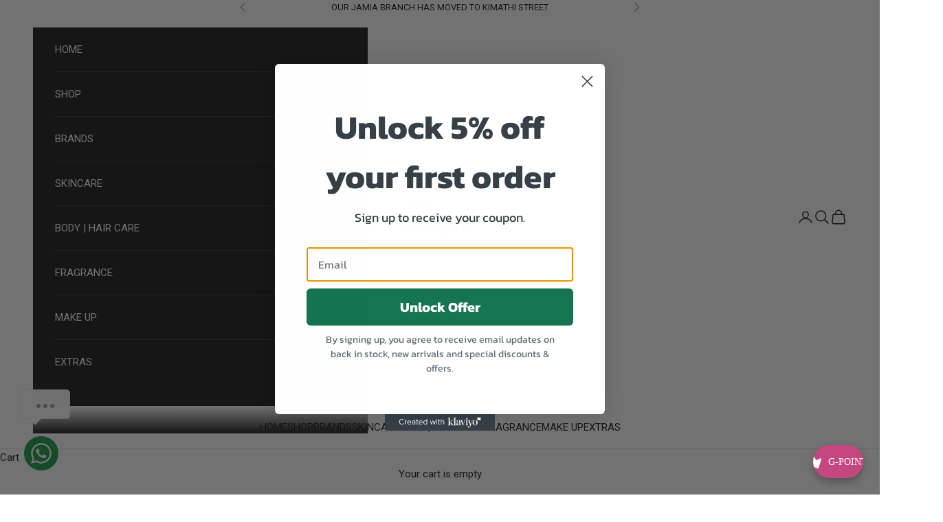

--- FILE ---
content_type: text/html; charset=utf-8
request_url: https://glowsecret.co.ke/collections/exfoliators
body_size: 68296
content:
<!doctype html>

<html lang="en" dir="ltr">
  <head>
    <meta charset="utf-8">
    <meta name="viewport" content="width=device-width, initial-scale=1.0, height=device-height, minimum-scale=1.0, maximum-scale=5.0">

    <title>Best Face Exfoliators || Skincare Products || Glowsecret</title><meta name="description" content="Good exfoliators for the face remove dead and dulling skin cells. The best exfoliators for oily skin, sensitive skin, dry skin, and acne pro skin speed your skin&#39;s process and help it behave younger. We have two types of the best face scrub for glowing skin: physical and chemical exfoliators."><link rel="canonical" href="https://glowsecret.co.ke/collections/exfoliators"><link rel="shortcut icon" href="//glowsecret.co.ke/cdn/shop/files/Glowsecret_main_180_x_180.png?v=1726569297&width=96">
      <link rel="apple-touch-icon" href="//glowsecret.co.ke/cdn/shop/files/Glowsecret_main_180_x_180.png?v=1726569297&width=180"><link rel="preconnect" href="https://fonts.shopifycdn.com" crossorigin><meta property="og:type" content="website">
  <meta property="og:title" content="Exfoliators"><meta property="og:description" content="Good exfoliators for the face remove dead and dulling skin cells. The best exfoliators for oily skin, sensitive skin, dry skin, and acne pro skin speed your skin&#39;s process and help it behave younger. We have two types of the best face scrub for glowing skin: physical and chemical exfoliators."><meta property="og:url" content="https://glowsecret.co.ke/collections/exfoliators">
<meta property="og:site_name" content="GLOWSECRET"><meta name="twitter:card" content="summary"><meta name="twitter:title" content="Exfoliators">
  <meta name="twitter:description" content="Good exfoliators for the face remove dead and dulling skin cells. The best exfoliators for oily skin, sensitive skin, dry skin, and acne pro skin speed your skin&#39;s process and help it behave younger. We have two types of the best face scrub for glowing skin: physical and chemical exfoliators."><script async crossorigin fetchpriority="high" src="/cdn/shopifycloud/importmap-polyfill/es-modules-shim.2.4.0.js"></script>
<script type="application/ld+json">
  {
    "@context": "https://schema.org",
    "@type": "BreadcrumbList",
    "itemListElement": [{
        "@type": "ListItem",
        "position": 1,
        "name": "Home",
        "item": "https://glowsecret.co.ke"
      },{
            "@type": "ListItem",
            "position": 2,
            "name": "Exfoliators",
            "item": "https://glowsecret.co.ke/collections/exfoliators"
          }]
  }
</script><style>/* Typography (heading) */
  

/* Typography (body) */
  



:root {
    /* Container */
    --container-max-width: 100%;
    --container-xxs-max-width: 27.5rem; /* 440px */
    --container-xs-max-width: 42.5rem; /* 680px */
    --container-sm-max-width: 61.25rem; /* 980px */
    --container-md-max-width: 71.875rem; /* 1150px */
    --container-lg-max-width: 78.75rem; /* 1260px */
    --container-xl-max-width: 85rem; /* 1360px */
    --container-gutter: 1.25rem;

    --section-vertical-spacing: 2.5rem;
    --section-vertical-spacing-tight:2.5rem;

    --section-stack-gap:2.25rem;
    --section-stack-gap-tight:2.25rem;

    /* Form settings */
    --form-gap: 1.25rem; /* Gap between fieldset and submit button */
    --fieldset-gap: 1rem; /* Gap between each form input within a fieldset */
    --form-control-gap: 0.625rem; /* Gap between input and label (ignored for floating label) */
    --checkbox-control-gap: 0.75rem; /* Horizontal gap between checkbox and its associated label */
    --input-padding-block: 0.65rem; /* Vertical padding for input, textarea and native select */
    --input-padding-inline: 0.8rem; /* Horizontal padding for input, textarea and native select */
    --checkbox-size: 0.875rem; /* Size (width and height) for checkbox */

    /* Other sizes */
    --sticky-area-height: calc(var(--announcement-bar-is-sticky, 0) * var(--announcement-bar-height, 0px) + var(--header-is-sticky, 0) * var(--header-is-visible, 1) * var(--header-height, 0px));

    /* RTL support */
    --transform-logical-flip: 1;
    --transform-origin-start: left;
    --transform-origin-end: right;

    /**
     * ---------------------------------------------------------------------
     * TYPOGRAPHY
     * ---------------------------------------------------------------------
     */

    /* Font properties */
    --heading-font-family: Helvetica, Arial, sans-serif;
    --heading-font-weight: 400;
    --heading-font-style: normal;
    --heading-text-transform: uppercase;
    --heading-letter-spacing: 0.15em;
    --text-font-family: "system_ui", -apple-system, 'Segoe UI', Roboto, 'Helvetica Neue', 'Noto Sans', 'Liberation Sans', Arial, sans-serif, 'Apple Color Emoji', 'Segoe UI Emoji', 'Segoe UI Symbol', 'Noto Color Emoji';
    --text-font-weight: 400;
    --text-font-style: normal;
    --text-letter-spacing: 0.0em;
    --button-font: var(--text-font-style) var(--text-font-weight) var(--text-sm) / 1.65 var(--text-font-family);
    --button-text-transform: uppercase;
    --button-letter-spacing: 0.18em;

    /* Font sizes */--text-heading-size-factor: 1.1;
    --text-h1: max(0.6875rem, clamp(1.375rem, 1.146341463414634rem + 0.975609756097561vw, 2rem) * var(--text-heading-size-factor));
    --text-h2: max(0.6875rem, clamp(1.25rem, 1.0670731707317074rem + 0.7804878048780488vw, 1.75rem) * var(--text-heading-size-factor));
    --text-h3: max(0.6875rem, clamp(1.125rem, 1.0335365853658536rem + 0.3902439024390244vw, 1.375rem) * var(--text-heading-size-factor));
    --text-h4: max(0.6875rem, clamp(1rem, 0.9542682926829268rem + 0.1951219512195122vw, 1.125rem) * var(--text-heading-size-factor));
    --text-h5: calc(0.875rem * var(--text-heading-size-factor));
    --text-h6: calc(0.75rem * var(--text-heading-size-factor));

    --text-xs: 0.75rem;
    --text-sm: 0.8125rem;
    --text-base: 0.875rem;
    --text-lg: 1.0rem;
    --text-xl: 1.1875rem;

    /* Rounded variables (used for border radius) */
    --rounded-full: 9999px;
    --button-border-radius: 0.0rem;
    --input-border-radius: 0.0rem;

    /* Box shadow */
    --shadow-sm: 0 2px 8px rgb(0 0 0 / 0.05);
    --shadow: 0 5px 15px rgb(0 0 0 / 0.05);
    --shadow-md: 0 5px 30px rgb(0 0 0 / 0.05);
    --shadow-block: px px px rgb(var(--text-primary) / 0.0);

    /**
     * ---------------------------------------------------------------------
     * OTHER
     * ---------------------------------------------------------------------
     */

    --checkmark-svg-url: url(//glowsecret.co.ke/cdn/shop/t/52/assets/checkmark.svg?v=77552481021870063511760721676);
    --cursor-zoom-in-svg-url: url(//glowsecret.co.ke/cdn/shop/t/52/assets/cursor-zoom-in.svg?v=112480252220988712521760721676);
  }

  [dir="rtl"]:root {
    /* RTL support */
    --transform-logical-flip: -1;
    --transform-origin-start: right;
    --transform-origin-end: left;
  }

  @media screen and (min-width: 700px) {
    :root {
      /* Typography (font size) */
      --text-xs: 0.8125rem;
      --text-sm: 0.875rem;
      --text-base: 0.9375rem;
      --text-lg: 1.0625rem;
      --text-xl: 1.3125rem;

      /* Spacing settings */
      --container-gutter: 2rem;
    }
  }

  @media screen and (min-width: 1000px) {
    :root {
      /* Spacing settings */
      --container-gutter: 3rem;

      --section-vertical-spacing: 4rem;
      --section-vertical-spacing-tight: 4rem;

      --section-stack-gap:3rem;
      --section-stack-gap-tight:3rem;
    }
  }:root {/* Overlay used for modal */
    --page-overlay: 0 0 0 / 0.4;

    /* We use the first scheme background as default */
    --page-background: ;

    /* Product colors */
    --on-sale-text: 227 44 43;
    --on-sale-badge-background: 227 44 43;
    --on-sale-badge-text: 255 255 255;
    --sold-out-badge-background: 239 239 239;
    --sold-out-badge-text: 0 0 0 / 0.65;
    --custom-badge-background: 28 28 28;
    --custom-badge-text: 255 255 255;
    --star-color: 28 28 28;

    /* Status colors */
    --success-background: 212 227 203;
    --success-text: 48 122 7;
    --warning-background: 253 241 224;
    --warning-text: 237 138 0;
    --error-background: 243 204 204;
    --error-text: 203 43 43;
  }.color-scheme--scheme-1 {
      /* Color settings */--accent: 255 105 180;
      --text-color: 28 28 28;
      --background: 255 255 255 / 1.0;
      --background-without-opacity: 255 255 255;
      --background-gradient: ;--border-color: 221 221 221;/* Button colors */
      --button-background: 255 105 180;
      --button-text-color: 255 255 255;

      /* Circled buttons */
      --circle-button-background: 255 255 255;
      --circle-button-text-color: 28 28 28;
    }.shopify-section:has(.section-spacing.color-scheme--bg-54922f2e920ba8346f6dc0fba343d673) + .shopify-section:has(.section-spacing.color-scheme--bg-54922f2e920ba8346f6dc0fba343d673:not(.bordered-section)) .section-spacing {
      padding-block-start: 0;
    }.color-scheme--scheme-2 {
      /* Color settings */--accent: 255 255 255;
      --text-color: 28 28 28;
      --background: 255 255 255 / 1.0;
      --background-without-opacity: 255 255 255;
      --background-gradient: ;--border-color: 221 221 221;/* Button colors */
      --button-background: 255 255 255;
      --button-text-color: 28 28 28;

      /* Circled buttons */
      --circle-button-background: 0 0 0;
      --circle-button-text-color: 28 28 28;
    }.shopify-section:has(.section-spacing.color-scheme--bg-54922f2e920ba8346f6dc0fba343d673) + .shopify-section:has(.section-spacing.color-scheme--bg-54922f2e920ba8346f6dc0fba343d673:not(.bordered-section)) .section-spacing {
      padding-block-start: 0;
    }.color-scheme--scheme-3 {
      /* Color settings */--accent: 255 255 255;
      --text-color: 255 255 255;
      --background: 28 28 28 / 1.0;
      --background-without-opacity: 28 28 28;
      --background-gradient: ;--border-color: 62 62 62;/* Button colors */
      --button-background: 255 255 255;
      --button-text-color: 28 28 28;

      /* Circled buttons */
      --circle-button-background: 255 255 255;
      --circle-button-text-color: 28 28 28;
    }.shopify-section:has(.section-spacing.color-scheme--bg-c1f8cb21047e4797e94d0969dc5d1e44) + .shopify-section:has(.section-spacing.color-scheme--bg-c1f8cb21047e4797e94d0969dc5d1e44:not(.bordered-section)) .section-spacing {
      padding-block-start: 0;
    }.color-scheme--scheme-4 {
      /* Color settings */--accent: 255 255 255;
      --text-color: 255 255 255;
      --background: 255 105 180 / 1.0;
      --background-without-opacity: 255 105 180;
      --background-gradient: ;--border-color: 255 128 191;/* Button colors */
      --button-background: 255 255 255;
      --button-text-color: 28 28 28;

      /* Circled buttons */
      --circle-button-background: 255 255 255;
      --circle-button-text-color: 28 28 28;
    }.shopify-section:has(.section-spacing.color-scheme--bg-60d65aca365b859064bf256bdea26038) + .shopify-section:has(.section-spacing.color-scheme--bg-60d65aca365b859064bf256bdea26038:not(.bordered-section)) .section-spacing {
      padding-block-start: 0;
    }.color-scheme--scheme-25944d05-6c5f-4ce0-9baf-1d9bd6c2d61c {
      /* Color settings */--accent: 255 255 255;
      --text-color: 255 255 255;
      --background: 0 0 0 / 0.0;
      --background-without-opacity: 0 0 0;
      --background-gradient: ;--border-color: 255 255 255;/* Button colors */
      --button-background: 255 255 255;
      --button-text-color: 28 28 28;

      /* Circled buttons */
      --circle-button-background: 255 255 255;
      --circle-button-text-color: 28 28 28;
    }.shopify-section:has(.section-spacing.color-scheme--bg-3671eee015764974ee0aef1536023e0f) + .shopify-section:has(.section-spacing.color-scheme--bg-3671eee015764974ee0aef1536023e0f:not(.bordered-section)) .section-spacing {
      padding-block-start: 0;
    }.color-scheme--dialog {
      /* Color settings */--accent: 255 255 255;
      --text-color: 28 28 28;
      --background: 255 255 255 / 1.0;
      --background-without-opacity: 255 255 255;
      --background-gradient: ;--border-color: 221 221 221;/* Button colors */
      --button-background: 255 255 255;
      --button-text-color: 28 28 28;

      /* Circled buttons */
      --circle-button-background: 0 0 0;
      --circle-button-text-color: 28 28 28;
    }
</style><script>
  // This allows to expose several variables to the global scope, to be used in scripts
  window.themeVariables = {
    settings: {
      showPageTransition: null,
      pageType: "collection",
      moneyFormat: "\u003cspan class=money\u003eKSh{{amount}}\u003c\/span\u003e",
      moneyWithCurrencyFormat: "\u003cspan class=money\u003eKSh{{amount}}\u003c\/span\u003e",
      currencyCodeEnabled: false,
      cartType: "drawer",
      staggerMenuApparition: false
    },

    strings: {
      addedToCart: "Added to your cart!",
      closeGallery: "Close gallery",
      zoomGallery: "Zoom picture",
      errorGallery: "Image cannot be loaded",
      shippingEstimatorNoResults: "Sorry, we do not ship to your address.",
      shippingEstimatorOneResult: "There is one shipping rate for your address:",
      shippingEstimatorMultipleResults: "There are several shipping rates for your address:",
      shippingEstimatorError: "One or more error occurred while retrieving shipping rates:",
      next: "Next",
      previous: "Previous"
    },

    mediaQueries: {
      'sm': 'screen and (min-width: 700px)',
      'md': 'screen and (min-width: 1000px)',
      'lg': 'screen and (min-width: 1150px)',
      'xl': 'screen and (min-width: 1400px)',
      '2xl': 'screen and (min-width: 1600px)',
      'sm-max': 'screen and (max-width: 699px)',
      'md-max': 'screen and (max-width: 999px)',
      'lg-max': 'screen and (max-width: 1149px)',
      'xl-max': 'screen and (max-width: 1399px)',
      '2xl-max': 'screen and (max-width: 1599px)',
      'motion-safe': '(prefers-reduced-motion: no-preference)',
      'motion-reduce': '(prefers-reduced-motion: reduce)',
      'supports-hover': 'screen and (pointer: fine)',
      'supports-touch': 'screen and (hover: none)'
    }
  };</script><script type="importmap">{
        "imports": {
          "vendor": "//glowsecret.co.ke/cdn/shop/t/52/assets/vendor.min.js?v=118757129943152772801760721656",
          "theme": "//glowsecret.co.ke/cdn/shop/t/52/assets/theme.js?v=101968322525841978421760721656",
          "photoswipe": "//glowsecret.co.ke/cdn/shop/t/52/assets/photoswipe.min.js?v=13374349288281597431760721656"
        }
      }
    </script>

    <script type="module" src="//glowsecret.co.ke/cdn/shop/t/52/assets/vendor.min.js?v=118757129943152772801760721656"></script>
    <script type="module" src="//glowsecret.co.ke/cdn/shop/t/52/assets/theme.js?v=101968322525841978421760721656"></script>

    <script>window.performance && window.performance.mark && window.performance.mark('shopify.content_for_header.start');</script><meta name="google-site-verification" content="y8kCG4Dup-QNBYMOZxEqS-Vw4NpUNPnss4BKJzJUPo0">
<meta id="shopify-digital-wallet" name="shopify-digital-wallet" content="/54619963565/digital_wallets/dialog">
<link rel="alternate" type="application/atom+xml" title="Feed" href="/collections/exfoliators.atom" />
<link rel="alternate" type="application/json+oembed" href="https://glowsecret.co.ke/collections/exfoliators.oembed">
<script async="async" src="/checkouts/internal/preloads.js?locale=en-KE"></script>
<script id="shopify-features" type="application/json">{"accessToken":"b5837c4a9197847157ceddeeceaa80d9","betas":["rich-media-storefront-analytics"],"domain":"glowsecret.co.ke","predictiveSearch":true,"shopId":54619963565,"locale":"en"}</script>
<script>var Shopify = Shopify || {};
Shopify.shop = "glowsecret.myshopify.com";
Shopify.locale = "en";
Shopify.currency = {"active":"KES","rate":"1.0"};
Shopify.country = "KE";
Shopify.theme = {"name":"#4 DESIGN 3.0.","id":153471385852,"schema_name":"Prestige","schema_version":"10.10.1","theme_store_id":855,"role":"main"};
Shopify.theme.handle = "null";
Shopify.theme.style = {"id":null,"handle":null};
Shopify.cdnHost = "glowsecret.co.ke/cdn";
Shopify.routes = Shopify.routes || {};
Shopify.routes.root = "/";</script>
<script type="module">!function(o){(o.Shopify=o.Shopify||{}).modules=!0}(window);</script>
<script>!function(o){function n(){var o=[];function n(){o.push(Array.prototype.slice.apply(arguments))}return n.q=o,n}var t=o.Shopify=o.Shopify||{};t.loadFeatures=n(),t.autoloadFeatures=n()}(window);</script>
<script id="shop-js-analytics" type="application/json">{"pageType":"collection"}</script>
<script defer="defer" async type="module" src="//glowsecret.co.ke/cdn/shopifycloud/shop-js/modules/v2/client.init-shop-cart-sync_BApSsMSl.en.esm.js"></script>
<script defer="defer" async type="module" src="//glowsecret.co.ke/cdn/shopifycloud/shop-js/modules/v2/chunk.common_CBoos6YZ.esm.js"></script>
<script type="module">
  await import("//glowsecret.co.ke/cdn/shopifycloud/shop-js/modules/v2/client.init-shop-cart-sync_BApSsMSl.en.esm.js");
await import("//glowsecret.co.ke/cdn/shopifycloud/shop-js/modules/v2/chunk.common_CBoos6YZ.esm.js");

  window.Shopify.SignInWithShop?.initShopCartSync?.({"fedCMEnabled":true,"windoidEnabled":true});

</script>
<script>(function() {
  var isLoaded = false;
  function asyncLoad() {
    if (isLoaded) return;
    isLoaded = true;
    var urls = ["https:\/\/wishlisthero-assets.revampco.com\/store-front\/bundle2.js?shop=glowsecret.myshopify.com","https:\/\/wishlisthero-assets.revampco.com\/store-front\/bundle2.js?shop=glowsecret.myshopify.com","https:\/\/wishlisthero-assets.revampco.com\/store-front\/bundle2.js?shop=glowsecret.myshopify.com","https:\/\/joy.avada.io\/scripttag\/avada-joy-tracking.min.js?shop=glowsecret.myshopify.com","https:\/\/admin.revenuehunt.com\/embed.js?shop=glowsecret.myshopify.com"];
    for (var i = 0; i < urls.length; i++) {
      var s = document.createElement('script');
      s.type = 'text/javascript';
      s.async = true;
      s.src = urls[i];
      var x = document.getElementsByTagName('script')[0];
      x.parentNode.insertBefore(s, x);
    }
  };
  if(window.attachEvent) {
    window.attachEvent('onload', asyncLoad);
  } else {
    window.addEventListener('load', asyncLoad, false);
  }
})();</script>
<script id="__st">var __st={"a":54619963565,"offset":10800,"reqid":"493b29f3-470a-4c7e-b34c-f7fe6742f383-1768910604","pageurl":"glowsecret.co.ke\/collections\/exfoliators","u":"8a5f00692371","p":"collection","rtyp":"collection","rid":261191499949};</script>
<script>window.ShopifyPaypalV4VisibilityTracking = true;</script>
<script id="captcha-bootstrap">!function(){'use strict';const t='contact',e='account',n='new_comment',o=[[t,t],['blogs',n],['comments',n],[t,'customer']],c=[[e,'customer_login'],[e,'guest_login'],[e,'recover_customer_password'],[e,'create_customer']],r=t=>t.map((([t,e])=>`form[action*='/${t}']:not([data-nocaptcha='true']) input[name='form_type'][value='${e}']`)).join(','),a=t=>()=>t?[...document.querySelectorAll(t)].map((t=>t.form)):[];function s(){const t=[...o],e=r(t);return a(e)}const i='password',u='form_key',d=['recaptcha-v3-token','g-recaptcha-response','h-captcha-response',i],f=()=>{try{return window.sessionStorage}catch{return}},m='__shopify_v',_=t=>t.elements[u];function p(t,e,n=!1){try{const o=window.sessionStorage,c=JSON.parse(o.getItem(e)),{data:r}=function(t){const{data:e,action:n}=t;return t[m]||n?{data:e,action:n}:{data:t,action:n}}(c);for(const[e,n]of Object.entries(r))t.elements[e]&&(t.elements[e].value=n);n&&o.removeItem(e)}catch(o){console.error('form repopulation failed',{error:o})}}const l='form_type',E='cptcha';function T(t){t.dataset[E]=!0}const w=window,h=w.document,L='Shopify',v='ce_forms',y='captcha';let A=!1;((t,e)=>{const n=(g='f06e6c50-85a8-45c8-87d0-21a2b65856fe',I='https://cdn.shopify.com/shopifycloud/storefront-forms-hcaptcha/ce_storefront_forms_captcha_hcaptcha.v1.5.2.iife.js',D={infoText:'Protected by hCaptcha',privacyText:'Privacy',termsText:'Terms'},(t,e,n)=>{const o=w[L][v],c=o.bindForm;if(c)return c(t,g,e,D).then(n);var r;o.q.push([[t,g,e,D],n]),r=I,A||(h.body.append(Object.assign(h.createElement('script'),{id:'captcha-provider',async:!0,src:r})),A=!0)});var g,I,D;w[L]=w[L]||{},w[L][v]=w[L][v]||{},w[L][v].q=[],w[L][y]=w[L][y]||{},w[L][y].protect=function(t,e){n(t,void 0,e),T(t)},Object.freeze(w[L][y]),function(t,e,n,w,h,L){const[v,y,A,g]=function(t,e,n){const i=e?o:[],u=t?c:[],d=[...i,...u],f=r(d),m=r(i),_=r(d.filter((([t,e])=>n.includes(e))));return[a(f),a(m),a(_),s()]}(w,h,L),I=t=>{const e=t.target;return e instanceof HTMLFormElement?e:e&&e.form},D=t=>v().includes(t);t.addEventListener('submit',(t=>{const e=I(t);if(!e)return;const n=D(e)&&!e.dataset.hcaptchaBound&&!e.dataset.recaptchaBound,o=_(e),c=g().includes(e)&&(!o||!o.value);(n||c)&&t.preventDefault(),c&&!n&&(function(t){try{if(!f())return;!function(t){const e=f();if(!e)return;const n=_(t);if(!n)return;const o=n.value;o&&e.removeItem(o)}(t);const e=Array.from(Array(32),(()=>Math.random().toString(36)[2])).join('');!function(t,e){_(t)||t.append(Object.assign(document.createElement('input'),{type:'hidden',name:u})),t.elements[u].value=e}(t,e),function(t,e){const n=f();if(!n)return;const o=[...t.querySelectorAll(`input[type='${i}']`)].map((({name:t})=>t)),c=[...d,...o],r={};for(const[a,s]of new FormData(t).entries())c.includes(a)||(r[a]=s);n.setItem(e,JSON.stringify({[m]:1,action:t.action,data:r}))}(t,e)}catch(e){console.error('failed to persist form',e)}}(e),e.submit())}));const S=(t,e)=>{t&&!t.dataset[E]&&(n(t,e.some((e=>e===t))),T(t))};for(const o of['focusin','change'])t.addEventListener(o,(t=>{const e=I(t);D(e)&&S(e,y())}));const B=e.get('form_key'),M=e.get(l),P=B&&M;t.addEventListener('DOMContentLoaded',(()=>{const t=y();if(P)for(const e of t)e.elements[l].value===M&&p(e,B);[...new Set([...A(),...v().filter((t=>'true'===t.dataset.shopifyCaptcha))])].forEach((e=>S(e,t)))}))}(h,new URLSearchParams(w.location.search),n,t,e,['guest_login'])})(!0,!0)}();</script>
<script integrity="sha256-4kQ18oKyAcykRKYeNunJcIwy7WH5gtpwJnB7kiuLZ1E=" data-source-attribution="shopify.loadfeatures" defer="defer" src="//glowsecret.co.ke/cdn/shopifycloud/storefront/assets/storefront/load_feature-a0a9edcb.js" crossorigin="anonymous"></script>
<script data-source-attribution="shopify.dynamic_checkout.dynamic.init">var Shopify=Shopify||{};Shopify.PaymentButton=Shopify.PaymentButton||{isStorefrontPortableWallets:!0,init:function(){window.Shopify.PaymentButton.init=function(){};var t=document.createElement("script");t.src="https://glowsecret.co.ke/cdn/shopifycloud/portable-wallets/latest/portable-wallets.en.js",t.type="module",document.head.appendChild(t)}};
</script>
<script data-source-attribution="shopify.dynamic_checkout.buyer_consent">
  function portableWalletsHideBuyerConsent(e){var t=document.getElementById("shopify-buyer-consent"),n=document.getElementById("shopify-subscription-policy-button");t&&n&&(t.classList.add("hidden"),t.setAttribute("aria-hidden","true"),n.removeEventListener("click",e))}function portableWalletsShowBuyerConsent(e){var t=document.getElementById("shopify-buyer-consent"),n=document.getElementById("shopify-subscription-policy-button");t&&n&&(t.classList.remove("hidden"),t.removeAttribute("aria-hidden"),n.addEventListener("click",e))}window.Shopify?.PaymentButton&&(window.Shopify.PaymentButton.hideBuyerConsent=portableWalletsHideBuyerConsent,window.Shopify.PaymentButton.showBuyerConsent=portableWalletsShowBuyerConsent);
</script>
<script data-source-attribution="shopify.dynamic_checkout.cart.bootstrap">document.addEventListener("DOMContentLoaded",(function(){function t(){return document.querySelector("shopify-accelerated-checkout-cart, shopify-accelerated-checkout")}if(t())Shopify.PaymentButton.init();else{new MutationObserver((function(e,n){t()&&(Shopify.PaymentButton.init(),n.disconnect())})).observe(document.body,{childList:!0,subtree:!0})}}));
</script>
<script id='scb4127' type='text/javascript' async='' src='https://glowsecret.co.ke/cdn/shopifycloud/privacy-banner/storefront-banner.js'></script>
<script>window.performance && window.performance.mark && window.performance.mark('shopify.content_for_header.end');</script>
<link href="//glowsecret.co.ke/cdn/shop/t/52/assets/theme.css?v=153002433258678615821760721656" rel="stylesheet" type="text/css" media="all" /><!-- BEGIN app block: shopify://apps/wishlist-hero/blocks/app-embed/a9a5079b-59e8-47cb-b659-ecf1c60b9b72 -->


<script type="text/javascript">
  
    window.wishlisthero_buttonProdPageClasses = [];
  
  
    window.wishlisthero_cartDotClasses = [];
  
</script>
<!-- BEGIN app snippet: extraStyles -->

<style>
  .wishlisthero-floating {
    position: absolute;
    top: 5px;
    z-index: 21;
    border-radius: 100%;
    width: fit-content;
    right: 5px;
    left: auto;
    &.wlh-left-btn {
      left: 5px !important;
      right: auto !important;
    }
    &.wlh-right-btn {
      right: 5px !important;
      left: auto !important;
    }
    
  }
  @media(min-width:1300px) {
    .product-item__link.product-item__image--margins .wishlisthero-floating, {
      
        left: 50% !important;
        margin-left: -295px;
      
    }
  }
  .MuiTypography-h1,.MuiTypography-h2,.MuiTypography-h3,.MuiTypography-h4,.MuiTypography-h5,.MuiTypography-h6,.MuiButton-root,.MuiCardHeader-title a {
    font-family: ,  !important;
  }
</style>






<!-- END app snippet -->
<!-- BEGIN app snippet: renderAssets -->

  <link rel="preload" href="https://cdn.shopify.com/extensions/019badc7-12fe-783e-9dfe-907190f91114/wishlist-hero-81/assets/default.css" as="style" onload="this.onload=null;this.rel='stylesheet'">
  <noscript><link href="//cdn.shopify.com/extensions/019badc7-12fe-783e-9dfe-907190f91114/wishlist-hero-81/assets/default.css" rel="stylesheet" type="text/css" media="all" /></noscript>
  <script defer src="https://cdn.shopify.com/extensions/019badc7-12fe-783e-9dfe-907190f91114/wishlist-hero-81/assets/default.js"></script>
<!-- END app snippet -->


<script type="text/javascript">
  try{
  
    var scr_bdl_path = "https://cdn.shopify.com/extensions/019badc7-12fe-783e-9dfe-907190f91114/wishlist-hero-81/assets/bundle2.js";
    window._wh_asset_path = scr_bdl_path.substring(0,scr_bdl_path.lastIndexOf("/")) + "/";
  

  }catch(e){ console.log(e)}
  try{

  
    window.WishListHero_setting = {"ButtonColor":"rgba(2, 2, 2, 1)","IconColor":"rgba(255, 255, 255, 1)","IconType":"Heart","ButtonTextBeforeAdding":"ADD TO WISHLIST","ButtonTextAfterAdding":"ADDED TO WISHLIST","AnimationAfterAddition":"Flip and rotate","ButtonTextAddToCart":"ADD TO CART","ButtonTextOutOfStock":"OUT OF STOCK","ButtonTextAddAllToCart":"ADD ALL TO CART","ButtonTextRemoveAllToCart":"REMOVE ALL FROM WISHLIST","AddedProductNotificationText":"Product added to wishlist successfully","AddedProductToCartNotificationText":"Product added to cart successfully","ViewCartLinkText":"View Cart","SharePopup_TitleText":"Share My wishlist","SharePopup_shareBtnText":"Share","SharePopup_shareHederText":"Share on Social Networks","SharePopup_shareCopyText":"Or copy Wishlist link to share","SharePopup_shareCancelBtnText":"cancel","SharePopup_shareCopyBtnText":"copy","SendEMailPopup_BtnText":"send email","SendEMailPopup_FromText":"From Name","SendEMailPopup_ToText":"To email","SendEMailPopup_BodyText":"Body","SendEMailPopup_SendBtnText":"send","SendEMailPopup_TitleText":"Send My Wislist via Email","AddProductMessageText":"Are you sure you want to add all items to cart ?","RemoveProductMessageText":"Are you sure you want to remove this item from your wishlist ?","RemoveAllProductMessageText":"Are you sure you want to remove all items from your wishlist ?","RemovedProductNotificationText":"Product removed from wishlist successfully","AddAllOutOfStockProductNotificationText":"There seems to have been an issue adding items to cart, please try again later","RemovePopupOkText":"ok","RemovePopup_HeaderText":"ARE YOU SURE?","ViewWishlistText":"View wishlist","EmptyWishlistText":"there are no items in this wishlist","BuyNowButtonText":"Buy Now","BuyNowButtonColor":"rgb(144, 86, 162)","BuyNowTextButtonColor":"rgb(255, 255, 255)","Wishlist_Title":"My Wishlist","WishlistHeaderTitleAlignment":"Left","WishlistProductImageSize":"Normal","PriceColor":"#F276CB","HeaderFontSize":"30","PriceFontSize":"18","ProductNameFontSize":"16","LaunchPointType":"menu_item","DisplayWishlistAs":"popup_window","DisplayButtonAs":"button_with_icon","PopupSize":"md","HideAddToCartButton":false,"NoRedirectAfterAddToCart":false,"DisableGuestCustomer":false,"LoginPopupContent":"Please login to save your wishlist across devices.","LoginPopupLoginBtnText":"Login","LoginPopupContentFontSize":"20","NotificationPopupPosition":"left","WishlistButtonTextColor":"rgba(255, 255, 255, 1)","EnableRemoveFromWishlistAfterAddButtonText":"REMOVE FROM WISHLIST","_id":"606f9f4591cfce381b86aa6c","EnableCollection":true,"EnableShare":true,"RemovePowerBy":false,"EnableFBPixel":false,"DisapleApp":false,"FloatPointPossition":"bottom_left","HeartStateToggle":true,"HeaderMenuItemsIndicator":true,"EnableRemoveFromWishlistAfterAdd":true,"CollectionViewAddedToWishlistIconBackgroundColor":"","CollectionViewAddedToWishlistIconColor":"","CollectionViewIconBackgroundColor":"","CollectionViewIconColor":"#F276CB","IconTypeNum":"1","SendEMailPopup_SendNotificationText":"email sent successfully","SharePopup_shareCopiedText":"Copied","ThrdParty_Trans_active":false,"Shop":"glowsecret.myshopify.com","shop":"glowsecret.myshopify.com","Status":"Active","Plan":"FREE"};
    if(typeof(window.WishListHero_setting_theme_override) != "undefined"){
                                                                                window.WishListHero_setting = {
                                                                                    ...window.WishListHero_setting,
                                                                                    ...window.WishListHero_setting_theme_override
                                                                                };
                                                                            }
                                                                            // Done

  

  }catch(e){ console.error('Error loading config',e); }
</script>


  <script src="https://cdn.shopify.com/extensions/019badc7-12fe-783e-9dfe-907190f91114/wishlist-hero-81/assets/bundle2.js" defer></script>



<script type="text/javascript">
  if (!window.__wishlistHeroArriveScriptLoaded) {
    window.__wishlistHeroArriveScriptLoaded = true;
    function wh_loadScript(scriptUrl) {
      const script = document.createElement('script'); script.src = scriptUrl;
      document.body.appendChild(script);
      return new Promise((res, rej) => { script.onload = function () { res(); }; script.onerror = function () { rej(); } });
    }
  }
  document.addEventListener("DOMContentLoaded", () => {
      wh_loadScript('https://cdn.shopify.com/extensions/019badc7-12fe-783e-9dfe-907190f91114/wishlist-hero-81/assets/arrive.min.js').then(function () {
          document.arrive('.wishlist-hero-custom-button', function (wishlistButton) {
              var ev = new
                  CustomEvent('wishlist-hero-add-to-custom-element', { detail: wishlistButton }); document.dispatchEvent(ev);
          });
      });
  });
</script>


<!-- BEGIN app snippet: TransArray -->
<script>
  window.WLH_reload_translations = function() {
    let _wlh_res = {};
    if (window.WishListHero_setting && window.WishListHero_setting['ThrdParty_Trans_active']) {

      
        

        window.WishListHero_setting["ButtonTextBeforeAdding"] = "";
        _wlh_res["ButtonTextBeforeAdding"] = "";
        

        window.WishListHero_setting["ButtonTextAfterAdding"] = "";
        _wlh_res["ButtonTextAfterAdding"] = "";
        

        window.WishListHero_setting["ButtonTextAddToCart"] = "";
        _wlh_res["ButtonTextAddToCart"] = "";
        

        window.WishListHero_setting["ButtonTextOutOfStock"] = "";
        _wlh_res["ButtonTextOutOfStock"] = "";
        

        window.WishListHero_setting["ButtonTextAddAllToCart"] = "";
        _wlh_res["ButtonTextAddAllToCart"] = "";
        

        window.WishListHero_setting["ButtonTextRemoveAllToCart"] = "";
        _wlh_res["ButtonTextRemoveAllToCart"] = "";
        

        window.WishListHero_setting["AddedProductNotificationText"] = "";
        _wlh_res["AddedProductNotificationText"] = "";
        

        window.WishListHero_setting["AddedProductToCartNotificationText"] = "";
        _wlh_res["AddedProductToCartNotificationText"] = "";
        

        window.WishListHero_setting["ViewCartLinkText"] = "";
        _wlh_res["ViewCartLinkText"] = "";
        

        window.WishListHero_setting["SharePopup_TitleText"] = "";
        _wlh_res["SharePopup_TitleText"] = "";
        

        window.WishListHero_setting["SharePopup_shareBtnText"] = "";
        _wlh_res["SharePopup_shareBtnText"] = "";
        

        window.WishListHero_setting["SharePopup_shareHederText"] = "";
        _wlh_res["SharePopup_shareHederText"] = "";
        

        window.WishListHero_setting["SharePopup_shareCopyText"] = "";
        _wlh_res["SharePopup_shareCopyText"] = "";
        

        window.WishListHero_setting["SharePopup_shareCancelBtnText"] = "";
        _wlh_res["SharePopup_shareCancelBtnText"] = "";
        

        window.WishListHero_setting["SharePopup_shareCopyBtnText"] = "";
        _wlh_res["SharePopup_shareCopyBtnText"] = "";
        

        window.WishListHero_setting["SendEMailPopup_BtnText"] = "";
        _wlh_res["SendEMailPopup_BtnText"] = "";
        

        window.WishListHero_setting["SendEMailPopup_FromText"] = "";
        _wlh_res["SendEMailPopup_FromText"] = "";
        

        window.WishListHero_setting["SendEMailPopup_ToText"] = "";
        _wlh_res["SendEMailPopup_ToText"] = "";
        

        window.WishListHero_setting["SendEMailPopup_BodyText"] = "";
        _wlh_res["SendEMailPopup_BodyText"] = "";
        

        window.WishListHero_setting["SendEMailPopup_SendBtnText"] = "";
        _wlh_res["SendEMailPopup_SendBtnText"] = "";
        

        window.WishListHero_setting["SendEMailPopup_SendNotificationText"] = "";
        _wlh_res["SendEMailPopup_SendNotificationText"] = "";
        

        window.WishListHero_setting["SendEMailPopup_TitleText"] = "";
        _wlh_res["SendEMailPopup_TitleText"] = "";
        

        window.WishListHero_setting["AddProductMessageText"] = "";
        _wlh_res["AddProductMessageText"] = "";
        

        window.WishListHero_setting["RemoveProductMessageText"] = "";
        _wlh_res["RemoveProductMessageText"] = "";
        

        window.WishListHero_setting["RemoveAllProductMessageText"] = "";
        _wlh_res["RemoveAllProductMessageText"] = "";
        

        window.WishListHero_setting["RemovedProductNotificationText"] = "";
        _wlh_res["RemovedProductNotificationText"] = "";
        

        window.WishListHero_setting["AddAllOutOfStockProductNotificationText"] = "";
        _wlh_res["AddAllOutOfStockProductNotificationText"] = "";
        

        window.WishListHero_setting["RemovePopupOkText"] = "";
        _wlh_res["RemovePopupOkText"] = "";
        

        window.WishListHero_setting["RemovePopup_HeaderText"] = "";
        _wlh_res["RemovePopup_HeaderText"] = "";
        

        window.WishListHero_setting["ViewWishlistText"] = "";
        _wlh_res["ViewWishlistText"] = "";
        

        window.WishListHero_setting["EmptyWishlistText"] = "";
        _wlh_res["EmptyWishlistText"] = "";
        

        window.WishListHero_setting["BuyNowButtonText"] = "";
        _wlh_res["BuyNowButtonText"] = "";
        

        window.WishListHero_setting["Wishlist_Title"] = "";
        _wlh_res["Wishlist_Title"] = "";
        

        window.WishListHero_setting["LoginPopupContent"] = "";
        _wlh_res["LoginPopupContent"] = "";
        

        window.WishListHero_setting["LoginPopupLoginBtnText"] = "";
        _wlh_res["LoginPopupLoginBtnText"] = "";
        

        window.WishListHero_setting["EnableRemoveFromWishlistAfterAddButtonText"] = "";
        _wlh_res["EnableRemoveFromWishlistAfterAddButtonText"] = "";
        

        window.WishListHero_setting["LowStockEmailSubject"] = "";
        _wlh_res["LowStockEmailSubject"] = "";
        

        window.WishListHero_setting["OnSaleEmailSubject"] = "";
        _wlh_res["OnSaleEmailSubject"] = "";
        

        window.WishListHero_setting["SharePopup_shareCopiedText"] = "";
        _wlh_res["SharePopup_shareCopiedText"] = "";
    }
    return _wlh_res;
  }
  window.WLH_reload_translations();
</script><!-- END app snippet -->

<!-- END app block --><!-- BEGIN app block: shopify://apps/klaviyo-email-marketing-sms/blocks/klaviyo-onsite-embed/2632fe16-c075-4321-a88b-50b567f42507 -->












  <script async src="https://static.klaviyo.com/onsite/js/WKtHgy/klaviyo.js?company_id=WKtHgy"></script>
  <script>!function(){if(!window.klaviyo){window._klOnsite=window._klOnsite||[];try{window.klaviyo=new Proxy({},{get:function(n,i){return"push"===i?function(){var n;(n=window._klOnsite).push.apply(n,arguments)}:function(){for(var n=arguments.length,o=new Array(n),w=0;w<n;w++)o[w]=arguments[w];var t="function"==typeof o[o.length-1]?o.pop():void 0,e=new Promise((function(n){window._klOnsite.push([i].concat(o,[function(i){t&&t(i),n(i)}]))}));return e}}})}catch(n){window.klaviyo=window.klaviyo||[],window.klaviyo.push=function(){var n;(n=window._klOnsite).push.apply(n,arguments)}}}}();</script>

  




  <script>
    window.klaviyoReviewsProductDesignMode = false
  </script>







<!-- END app block --><!-- BEGIN app block: shopify://apps/musbu-wa-chat/blocks/app-embed/267d7a73-494b-4925-ba55-49fe70b0f09e -->

<div id="cx_whatsapp_init"></div>


<script>
console.log("--------------CX - WhatsApp Chat---------------");
window.cxMusbuMetaData = {"id":34556,"shop_id":"glowsecret.myshopify.com","button_color":"#000000","button_position":"left","button_size":60,"mobile_view":1,"where_to_show":"all","background_color":"#ffbb00s","button_shape":"circle","isBackground":false,"icon_uid":16,"whatsapp_number":null,"whatsapp_text":null,"pro_icon":"0","sendProductUrl":1,"review_enabled":"1","status":1,"channels":[{"type":"whatsapp","number":"+254769888214","message":null,"icon_uid":1,"displayOnDesktop":true,"displayOnMobile":true,"subHeading":"Customer Support"}],"styling":{"buttonLayout":"1","singleAccountLayout":"0","multipleAccountLayout":"1","desktopPosition":"left","customDesktopSpacing":false,"desktopSpacing1":"10","desktopSpacing2":"10","mobilePosition":"left","customMobileSpacing":false,"mobileSpacing1":"10","mobileSpacing2":"10","buttonBackgroundColor":"#10c379","popupBackgroundColor":"#10c379","hoverText":"Chat with us","popupTitle":null,"popupSubtitle":null,"buttonHeading":null,"buttonSubHeading":null,"pageLinks":[{"page":null}],"isPreset":["3"],"presetId":"29","isRounded":false,"isCustomIcon":["1"],"selectedCustomIcon":"svg1","defaultChatMessage":null,"chatInputPlaceholder":null,"chatButtonName":null,"isPulse":true,"isNotificationNumber":false,"notificationNumber":"1","customCss":null},"settings":null,"is_onboarding":0,"created_at":"2025-06-17T13:01:50.000000Z","updated_at":"2025-08-22T09:44:08.000000Z"};

// Check if FontAwesome object exists
if (typeof FontAwesome == "undefined") {
    // FontAwesome is not loaded, add the CDN link
    var link = document.createElement("link");
    link.rel = "stylesheet";
    link.href = "https://cdnjs.cloudflare.com/ajax/libs/font-awesome/5.15.3/css/fontawesome.min.css";
    link.integrity = "sha512-OdEXQYCOldjqUEsuMKsZRj93Ht23QRlhIb8E/X0sbwZhme8eUw6g8q7AdxGJKakcBbv7+/PX0Gc2btf7Ru8cZA==";
    link.crossOrigin = "anonymous";
    link.referrerPolicy = "no-referrer";
    document.head.appendChild(link);
}
</script>


<!-- END app block --><!-- BEGIN app block: shopify://apps/pagefly-page-builder/blocks/app-embed/83e179f7-59a0-4589-8c66-c0dddf959200 -->

<!-- BEGIN app snippet: pagefly-cro-ab-testing-main -->







<script>
  ;(function () {
    const url = new URL(window.location)
    const viewParam = url.searchParams.get('view')
    if (viewParam && viewParam.includes('variant-pf-')) {
      url.searchParams.set('pf_v', viewParam)
      url.searchParams.delete('view')
      window.history.replaceState({}, '', url)
    }
  })()
</script>



<script type='module'>
  
  window.PAGEFLY_CRO = window.PAGEFLY_CRO || {}

  window.PAGEFLY_CRO['data_debug'] = {
    original_template_suffix: "all_collections",
    allow_ab_test: false,
    ab_test_start_time: 0,
    ab_test_end_time: 0,
    today_date_time: 1768910604000,
  }
  window.PAGEFLY_CRO['GA4'] = { enabled: false}
</script>

<!-- END app snippet -->








  <script src='https://cdn.shopify.com/extensions/019bb4f9-aed6-78a3-be91-e9d44663e6bf/pagefly-page-builder-215/assets/pagefly-helper.js' defer='defer'></script>

  <script src='https://cdn.shopify.com/extensions/019bb4f9-aed6-78a3-be91-e9d44663e6bf/pagefly-page-builder-215/assets/pagefly-general-helper.js' defer='defer'></script>

  <script src='https://cdn.shopify.com/extensions/019bb4f9-aed6-78a3-be91-e9d44663e6bf/pagefly-page-builder-215/assets/pagefly-snap-slider.js' defer='defer'></script>

  <script src='https://cdn.shopify.com/extensions/019bb4f9-aed6-78a3-be91-e9d44663e6bf/pagefly-page-builder-215/assets/pagefly-slideshow-v3.js' defer='defer'></script>

  <script src='https://cdn.shopify.com/extensions/019bb4f9-aed6-78a3-be91-e9d44663e6bf/pagefly-page-builder-215/assets/pagefly-slideshow-v4.js' defer='defer'></script>

  <script src='https://cdn.shopify.com/extensions/019bb4f9-aed6-78a3-be91-e9d44663e6bf/pagefly-page-builder-215/assets/pagefly-glider.js' defer='defer'></script>

  <script src='https://cdn.shopify.com/extensions/019bb4f9-aed6-78a3-be91-e9d44663e6bf/pagefly-page-builder-215/assets/pagefly-slideshow-v1-v2.js' defer='defer'></script>

  <script src='https://cdn.shopify.com/extensions/019bb4f9-aed6-78a3-be91-e9d44663e6bf/pagefly-page-builder-215/assets/pagefly-product-media.js' defer='defer'></script>

  <script src='https://cdn.shopify.com/extensions/019bb4f9-aed6-78a3-be91-e9d44663e6bf/pagefly-page-builder-215/assets/pagefly-product.js' defer='defer'></script>


<script id='pagefly-helper-data' type='application/json'>
  {
    "page_optimization": {
      "assets_prefetching": false
    },
    "elements_asset_mapper": {
      "Accordion": "https://cdn.shopify.com/extensions/019bb4f9-aed6-78a3-be91-e9d44663e6bf/pagefly-page-builder-215/assets/pagefly-accordion.js",
      "Accordion3": "https://cdn.shopify.com/extensions/019bb4f9-aed6-78a3-be91-e9d44663e6bf/pagefly-page-builder-215/assets/pagefly-accordion3.js",
      "CountDown": "https://cdn.shopify.com/extensions/019bb4f9-aed6-78a3-be91-e9d44663e6bf/pagefly-page-builder-215/assets/pagefly-countdown.js",
      "GMap1": "https://cdn.shopify.com/extensions/019bb4f9-aed6-78a3-be91-e9d44663e6bf/pagefly-page-builder-215/assets/pagefly-gmap.js",
      "GMap2": "https://cdn.shopify.com/extensions/019bb4f9-aed6-78a3-be91-e9d44663e6bf/pagefly-page-builder-215/assets/pagefly-gmap.js",
      "GMapBasicV2": "https://cdn.shopify.com/extensions/019bb4f9-aed6-78a3-be91-e9d44663e6bf/pagefly-page-builder-215/assets/pagefly-gmap.js",
      "GMapAdvancedV2": "https://cdn.shopify.com/extensions/019bb4f9-aed6-78a3-be91-e9d44663e6bf/pagefly-page-builder-215/assets/pagefly-gmap.js",
      "HTML.Video": "https://cdn.shopify.com/extensions/019bb4f9-aed6-78a3-be91-e9d44663e6bf/pagefly-page-builder-215/assets/pagefly-htmlvideo.js",
      "HTML.Video2": "https://cdn.shopify.com/extensions/019bb4f9-aed6-78a3-be91-e9d44663e6bf/pagefly-page-builder-215/assets/pagefly-htmlvideo2.js",
      "HTML.Video3": "https://cdn.shopify.com/extensions/019bb4f9-aed6-78a3-be91-e9d44663e6bf/pagefly-page-builder-215/assets/pagefly-htmlvideo2.js",
      "BackgroundVideo": "https://cdn.shopify.com/extensions/019bb4f9-aed6-78a3-be91-e9d44663e6bf/pagefly-page-builder-215/assets/pagefly-htmlvideo2.js",
      "Instagram": "https://cdn.shopify.com/extensions/019bb4f9-aed6-78a3-be91-e9d44663e6bf/pagefly-page-builder-215/assets/pagefly-instagram.js",
      "Instagram2": "https://cdn.shopify.com/extensions/019bb4f9-aed6-78a3-be91-e9d44663e6bf/pagefly-page-builder-215/assets/pagefly-instagram.js",
      "Insta3": "https://cdn.shopify.com/extensions/019bb4f9-aed6-78a3-be91-e9d44663e6bf/pagefly-page-builder-215/assets/pagefly-instagram3.js",
      "Tabs": "https://cdn.shopify.com/extensions/019bb4f9-aed6-78a3-be91-e9d44663e6bf/pagefly-page-builder-215/assets/pagefly-tab.js",
      "Tabs3": "https://cdn.shopify.com/extensions/019bb4f9-aed6-78a3-be91-e9d44663e6bf/pagefly-page-builder-215/assets/pagefly-tab3.js",
      "ProductBox": "https://cdn.shopify.com/extensions/019bb4f9-aed6-78a3-be91-e9d44663e6bf/pagefly-page-builder-215/assets/pagefly-cart.js",
      "FBPageBox2": "https://cdn.shopify.com/extensions/019bb4f9-aed6-78a3-be91-e9d44663e6bf/pagefly-page-builder-215/assets/pagefly-facebook.js",
      "FBLikeButton2": "https://cdn.shopify.com/extensions/019bb4f9-aed6-78a3-be91-e9d44663e6bf/pagefly-page-builder-215/assets/pagefly-facebook.js",
      "TwitterFeed2": "https://cdn.shopify.com/extensions/019bb4f9-aed6-78a3-be91-e9d44663e6bf/pagefly-page-builder-215/assets/pagefly-twitter.js",
      "Paragraph4": "https://cdn.shopify.com/extensions/019bb4f9-aed6-78a3-be91-e9d44663e6bf/pagefly-page-builder-215/assets/pagefly-paragraph4.js",

      "AliReviews": "https://cdn.shopify.com/extensions/019bb4f9-aed6-78a3-be91-e9d44663e6bf/pagefly-page-builder-215/assets/pagefly-3rd-elements.js",
      "BackInStock": "https://cdn.shopify.com/extensions/019bb4f9-aed6-78a3-be91-e9d44663e6bf/pagefly-page-builder-215/assets/pagefly-3rd-elements.js",
      "GloboBackInStock": "https://cdn.shopify.com/extensions/019bb4f9-aed6-78a3-be91-e9d44663e6bf/pagefly-page-builder-215/assets/pagefly-3rd-elements.js",
      "GrowaveWishlist": "https://cdn.shopify.com/extensions/019bb4f9-aed6-78a3-be91-e9d44663e6bf/pagefly-page-builder-215/assets/pagefly-3rd-elements.js",
      "InfiniteOptionsShopPad": "https://cdn.shopify.com/extensions/019bb4f9-aed6-78a3-be91-e9d44663e6bf/pagefly-page-builder-215/assets/pagefly-3rd-elements.js",
      "InkybayProductPersonalizer": "https://cdn.shopify.com/extensions/019bb4f9-aed6-78a3-be91-e9d44663e6bf/pagefly-page-builder-215/assets/pagefly-3rd-elements.js",
      "LimeSpot": "https://cdn.shopify.com/extensions/019bb4f9-aed6-78a3-be91-e9d44663e6bf/pagefly-page-builder-215/assets/pagefly-3rd-elements.js",
      "Loox": "https://cdn.shopify.com/extensions/019bb4f9-aed6-78a3-be91-e9d44663e6bf/pagefly-page-builder-215/assets/pagefly-3rd-elements.js",
      "Opinew": "https://cdn.shopify.com/extensions/019bb4f9-aed6-78a3-be91-e9d44663e6bf/pagefly-page-builder-215/assets/pagefly-3rd-elements.js",
      "Powr": "https://cdn.shopify.com/extensions/019bb4f9-aed6-78a3-be91-e9d44663e6bf/pagefly-page-builder-215/assets/pagefly-3rd-elements.js",
      "ProductReviews": "https://cdn.shopify.com/extensions/019bb4f9-aed6-78a3-be91-e9d44663e6bf/pagefly-page-builder-215/assets/pagefly-3rd-elements.js",
      "PushOwl": "https://cdn.shopify.com/extensions/019bb4f9-aed6-78a3-be91-e9d44663e6bf/pagefly-page-builder-215/assets/pagefly-3rd-elements.js",
      "ReCharge": "https://cdn.shopify.com/extensions/019bb4f9-aed6-78a3-be91-e9d44663e6bf/pagefly-page-builder-215/assets/pagefly-3rd-elements.js",
      "Rivyo": "https://cdn.shopify.com/extensions/019bb4f9-aed6-78a3-be91-e9d44663e6bf/pagefly-page-builder-215/assets/pagefly-3rd-elements.js",
      "TrackingMore": "https://cdn.shopify.com/extensions/019bb4f9-aed6-78a3-be91-e9d44663e6bf/pagefly-page-builder-215/assets/pagefly-3rd-elements.js",
      "Vitals": "https://cdn.shopify.com/extensions/019bb4f9-aed6-78a3-be91-e9d44663e6bf/pagefly-page-builder-215/assets/pagefly-3rd-elements.js",
      "Wiser": "https://cdn.shopify.com/extensions/019bb4f9-aed6-78a3-be91-e9d44663e6bf/pagefly-page-builder-215/assets/pagefly-3rd-elements.js"
    },
    "custom_elements_mapper": {
      "pf-click-action-element": "https://cdn.shopify.com/extensions/019bb4f9-aed6-78a3-be91-e9d44663e6bf/pagefly-page-builder-215/assets/pagefly-click-action-element.js",
      "pf-dialog-element": "https://cdn.shopify.com/extensions/019bb4f9-aed6-78a3-be91-e9d44663e6bf/pagefly-page-builder-215/assets/pagefly-dialog-element.js"
    }
  }
</script>


<!-- END app block --><!-- BEGIN app block: shopify://apps/currency-converter/blocks/app-embed-block/a56d6bd1-e9df-4a4a-b98e-e9bb5c43a042 --><script>
    window.codeblackbelt = window.codeblackbelt || {};
    window.codeblackbelt.shop = window.codeblackbelt.shop || 'glowsecret.myshopify.com';
    </script><script src="//cdn.codeblackbelt.com/widgets/currency-converter-plus/main.min.js?version=2026012015+0300" async></script>
<!-- END app block --><!-- BEGIN app block: shopify://apps/judge-me-reviews/blocks/judgeme_core/61ccd3b1-a9f2-4160-9fe9-4fec8413e5d8 --><!-- Start of Judge.me Core -->






<link rel="dns-prefetch" href="https://cdnwidget.judge.me">
<link rel="dns-prefetch" href="https://cdn.judge.me">
<link rel="dns-prefetch" href="https://cdn1.judge.me">
<link rel="dns-prefetch" href="https://api.judge.me">

<script data-cfasync='false' class='jdgm-settings-script'>window.jdgmSettings={"pagination":5,"disable_web_reviews":false,"badge_no_review_text":"No reviews","badge_n_reviews_text":"{{ n }} review/reviews","badge_star_color":"#ff69b4","hide_badge_preview_if_no_reviews":true,"badge_hide_text":true,"enforce_center_preview_badge":false,"widget_title":"Customer Reviews","widget_open_form_text":"Write a review","widget_close_form_text":"Cancel review","widget_refresh_page_text":"Refresh page","widget_summary_text":"Based on {{ number_of_reviews }} review/reviews","widget_no_review_text":"Be the first to write a review","widget_name_field_text":"Display name","widget_verified_name_field_text":"Verified Name (public)","widget_name_placeholder_text":"Display name","widget_required_field_error_text":"This field is required.","widget_email_field_text":"Email address","widget_verified_email_field_text":"Verified Email (private, can not be edited)","widget_email_placeholder_text":"Your email address","widget_email_field_error_text":"Please enter a valid email address.","widget_rating_field_text":"Rating","widget_review_title_field_text":"Review Title","widget_review_title_placeholder_text":"Give your review a title","widget_review_body_field_text":"Review content","widget_review_body_placeholder_text":"Start writing here...","widget_pictures_field_text":"Picture/Video (optional)","widget_submit_review_text":"Submit Review","widget_submit_verified_review_text":"Submit Verified Review","widget_submit_success_msg_with_auto_publish":"Thank you! Please refresh the page in a few moments to see your review. You can remove or edit your review by logging into \u003ca href='https://judge.me/login' target='_blank' rel='nofollow noopener'\u003eJudge.me\u003c/a\u003e","widget_submit_success_msg_no_auto_publish":"Thank you! Your review will be published as soon as it is approved by the shop admin. You can remove or edit your review by logging into \u003ca href='https://judge.me/login' target='_blank' rel='nofollow noopener'\u003eJudge.me\u003c/a\u003e","widget_show_default_reviews_out_of_total_text":"Showing {{ n_reviews_shown }} out of {{ n_reviews }} reviews.","widget_show_all_link_text":"Show all","widget_show_less_link_text":"Show less","widget_author_said_text":"{{ reviewer_name }} said:","widget_days_text":"{{ n }} days ago","widget_weeks_text":"{{ n }} week/weeks ago","widget_months_text":"{{ n }} month/months ago","widget_years_text":"{{ n }} year/years ago","widget_yesterday_text":"Yesterday","widget_today_text":"Today","widget_replied_text":"\u003e\u003e {{ shop_name }} replied:","widget_read_more_text":"Read more","widget_reviewer_name_as_initial":"","widget_rating_filter_color":"#fbcd0a","widget_rating_filter_see_all_text":"See all reviews","widget_sorting_most_recent_text":"Most Recent","widget_sorting_highest_rating_text":"Highest Rating","widget_sorting_lowest_rating_text":"Lowest Rating","widget_sorting_with_pictures_text":"Only Pictures","widget_sorting_most_helpful_text":"Most Helpful","widget_open_question_form_text":"Ask a question","widget_reviews_subtab_text":"Reviews","widget_questions_subtab_text":"Questions","widget_question_label_text":"Question","widget_answer_label_text":"Answer","widget_question_placeholder_text":"Write your question here","widget_submit_question_text":"Submit Question","widget_question_submit_success_text":"Thank you for your question! We will notify you once it gets answered.","widget_star_color":"#ff69b4","verified_badge_text":"Verified","verified_badge_bg_color":"","verified_badge_text_color":"","verified_badge_placement":"left-of-reviewer-name","widget_review_max_height":"","widget_hide_border":false,"widget_social_share":false,"widget_thumb":false,"widget_review_location_show":false,"widget_location_format":"","all_reviews_include_out_of_store_products":true,"all_reviews_out_of_store_text":"(out of store)","all_reviews_pagination":100,"all_reviews_product_name_prefix_text":"about","enable_review_pictures":false,"enable_question_anwser":false,"widget_theme":"default","review_date_format":"mm/dd/yyyy","default_sort_method":"most-recent","widget_product_reviews_subtab_text":"Product Reviews","widget_shop_reviews_subtab_text":"Shop Reviews","widget_other_products_reviews_text":"Reviews for other products","widget_store_reviews_subtab_text":"Store reviews","widget_no_store_reviews_text":"This store hasn't received any reviews yet","widget_web_restriction_product_reviews_text":"This product hasn't received any reviews yet","widget_no_items_text":"No items found","widget_show_more_text":"Show more","widget_write_a_store_review_text":"Write a Store Review","widget_other_languages_heading":"Reviews in Other Languages","widget_translate_review_text":"Translate review to {{ language }}","widget_translating_review_text":"Translating...","widget_show_original_translation_text":"Show original ({{ language }})","widget_translate_review_failed_text":"Review couldn't be translated.","widget_translate_review_retry_text":"Retry","widget_translate_review_try_again_later_text":"Try again later","show_product_url_for_grouped_product":false,"widget_sorting_pictures_first_text":"Pictures First","show_pictures_on_all_rev_page_mobile":false,"show_pictures_on_all_rev_page_desktop":false,"floating_tab_hide_mobile_install_preference":false,"floating_tab_button_name":"★ Reviews","floating_tab_title":"Let customers speak for us","floating_tab_button_color":"","floating_tab_button_background_color":"","floating_tab_url":"","floating_tab_url_enabled":false,"floating_tab_tab_style":"text","all_reviews_text_badge_text":"Customers rate us {{ shop.metafields.judgeme.all_reviews_rating | round: 1 }}/5 based on {{ shop.metafields.judgeme.all_reviews_count }} reviews.","all_reviews_text_badge_text_branded_style":"{{ shop.metafields.judgeme.all_reviews_rating | round: 1 }} out of 5 stars based on {{ shop.metafields.judgeme.all_reviews_count }} reviews","is_all_reviews_text_badge_a_link":false,"show_stars_for_all_reviews_text_badge":false,"all_reviews_text_badge_url":"","all_reviews_text_style":"text","all_reviews_text_color_style":"judgeme_brand_color","all_reviews_text_color":"#108474","all_reviews_text_show_jm_brand":true,"featured_carousel_show_header":true,"featured_carousel_title":"Our Customers Speak for Us","testimonials_carousel_title":"Customers are saying","videos_carousel_title":"Real customer stories","cards_carousel_title":"Customers are saying","featured_carousel_count_text":"from {{ n }} reviews","featured_carousel_add_link_to_all_reviews_page":false,"featured_carousel_url":"","featured_carousel_show_images":true,"featured_carousel_autoslide_interval":4,"featured_carousel_arrows_on_the_sides":true,"featured_carousel_height":250,"featured_carousel_width":100,"featured_carousel_image_size":0,"featured_carousel_image_height":250,"featured_carousel_arrow_color":"#ffe4e1","verified_count_badge_style":"vintage","verified_count_badge_orientation":"horizontal","verified_count_badge_color_style":"judgeme_brand_color","verified_count_badge_color":"#108474","is_verified_count_badge_a_link":false,"verified_count_badge_url":"","verified_count_badge_show_jm_brand":true,"widget_rating_preset_default":5,"widget_first_sub_tab":"product-reviews","widget_show_histogram":true,"widget_histogram_use_custom_color":false,"widget_pagination_use_custom_color":false,"widget_star_use_custom_color":true,"widget_verified_badge_use_custom_color":false,"widget_write_review_use_custom_color":false,"picture_reminder_submit_button":"Upload Pictures","enable_review_videos":false,"mute_video_by_default":false,"widget_sorting_videos_first_text":"Videos First","widget_review_pending_text":"Pending","featured_carousel_items_for_large_screen":5,"social_share_options_order":"Facebook,Twitter","remove_microdata_snippet":true,"disable_json_ld":false,"enable_json_ld_products":false,"preview_badge_show_question_text":false,"preview_badge_no_question_text":"No questions","preview_badge_n_question_text":"{{ number_of_questions }} question/questions","qa_badge_show_icon":false,"qa_badge_position":"same-row","remove_judgeme_branding":false,"widget_add_search_bar":false,"widget_search_bar_placeholder":"Search","widget_sorting_verified_only_text":"Verified only","featured_carousel_theme":"compact","featured_carousel_show_rating":true,"featured_carousel_show_title":true,"featured_carousel_show_body":true,"featured_carousel_show_date":false,"featured_carousel_show_reviewer":false,"featured_carousel_show_product":false,"featured_carousel_header_background_color":"#108474","featured_carousel_header_text_color":"#ffffff","featured_carousel_name_product_separator":"reviewed","featured_carousel_full_star_background":"#108474","featured_carousel_empty_star_background":"#dadada","featured_carousel_vertical_theme_background":"#f9fafb","featured_carousel_verified_badge_enable":false,"featured_carousel_verified_badge_color":"#108474","featured_carousel_border_style":"round","featured_carousel_review_line_length_limit":3,"featured_carousel_more_reviews_button_text":"Read more reviews","featured_carousel_view_product_button_text":"View product","all_reviews_page_load_reviews_on":"scroll","all_reviews_page_load_more_text":"Load More Reviews","disable_fb_tab_reviews":false,"enable_ajax_cdn_cache":false,"widget_public_name_text":"displayed publicly like","default_reviewer_name":"John Smith","default_reviewer_name_has_non_latin":true,"widget_reviewer_anonymous":"Anonymous","medals_widget_title":"Judge.me Review Medals","medals_widget_background_color":"#f9fafb","medals_widget_position":"footer_all_pages","medals_widget_border_color":"#f9fafb","medals_widget_verified_text_position":"left","medals_widget_use_monochromatic_version":false,"medals_widget_elements_color":"#108474","show_reviewer_avatar":true,"widget_invalid_yt_video_url_error_text":"Not a YouTube video URL","widget_max_length_field_error_text":"Please enter no more than {0} characters.","widget_show_country_flag":false,"widget_show_collected_via_shop_app":true,"widget_verified_by_shop_badge_style":"light","widget_verified_by_shop_text":"Verified by Shop","widget_show_photo_gallery":false,"widget_load_with_code_splitting":true,"widget_ugc_install_preference":false,"widget_ugc_title":"Made by us, Shared by you","widget_ugc_subtitle":"Tag us to see your picture featured in our page","widget_ugc_arrows_color":"#ffffff","widget_ugc_primary_button_text":"Buy Now","widget_ugc_primary_button_background_color":"#108474","widget_ugc_primary_button_text_color":"#ffffff","widget_ugc_primary_button_border_width":"0","widget_ugc_primary_button_border_style":"none","widget_ugc_primary_button_border_color":"#108474","widget_ugc_primary_button_border_radius":"25","widget_ugc_secondary_button_text":"Load More","widget_ugc_secondary_button_background_color":"#ffffff","widget_ugc_secondary_button_text_color":"#108474","widget_ugc_secondary_button_border_width":"2","widget_ugc_secondary_button_border_style":"solid","widget_ugc_secondary_button_border_color":"#108474","widget_ugc_secondary_button_border_radius":"25","widget_ugc_reviews_button_text":"View Reviews","widget_ugc_reviews_button_background_color":"#ffffff","widget_ugc_reviews_button_text_color":"#108474","widget_ugc_reviews_button_border_width":"2","widget_ugc_reviews_button_border_style":"solid","widget_ugc_reviews_button_border_color":"#108474","widget_ugc_reviews_button_border_radius":"25","widget_ugc_reviews_button_link_to":"judgeme-reviews-page","widget_ugc_show_post_date":true,"widget_ugc_max_width":"800","widget_rating_metafield_value_type":true,"widget_primary_color":"#108474","widget_enable_secondary_color":false,"widget_secondary_color":"#edf5f5","widget_summary_average_rating_text":"{{ average_rating }} out of 5","widget_media_grid_title":"Customer photos \u0026 videos","widget_media_grid_see_more_text":"See more","widget_round_style":false,"widget_show_product_medals":true,"widget_verified_by_judgeme_text":"Verified by Judge.me","widget_show_store_medals":true,"widget_verified_by_judgeme_text_in_store_medals":"Verified by Judge.me","widget_media_field_exceed_quantity_message":"Sorry, we can only accept {{ max_media }} for one review.","widget_media_field_exceed_limit_message":"{{ file_name }} is too large, please select a {{ media_type }} less than {{ size_limit }}MB.","widget_review_submitted_text":"Review Submitted!","widget_question_submitted_text":"Question Submitted!","widget_close_form_text_question":"Cancel","widget_write_your_answer_here_text":"Write your answer here","widget_enabled_branded_link":true,"widget_show_collected_by_judgeme":true,"widget_reviewer_name_color":"","widget_write_review_text_color":"","widget_write_review_bg_color":"","widget_collected_by_judgeme_text":"collected by Judge.me","widget_pagination_type":"standard","widget_load_more_text":"Load More","widget_load_more_color":"#108474","widget_full_review_text":"Full Review","widget_read_more_reviews_text":"Read More Reviews","widget_read_questions_text":"Read Questions","widget_questions_and_answers_text":"Questions \u0026 Answers","widget_verified_by_text":"Verified by","widget_verified_text":"Verified","widget_number_of_reviews_text":"{{ number_of_reviews }} reviews","widget_back_button_text":"Back","widget_next_button_text":"Next","widget_custom_forms_filter_button":"Filters","custom_forms_style":"vertical","widget_show_review_information":false,"how_reviews_are_collected":"How reviews are collected?","widget_show_review_keywords":false,"widget_gdpr_statement":"How we use your data: We'll only contact you about the review you left, and only if necessary. By submitting your review, you agree to Judge.me's \u003ca href='https://judge.me/terms' target='_blank' rel='nofollow noopener'\u003eterms\u003c/a\u003e, \u003ca href='https://judge.me/privacy' target='_blank' rel='nofollow noopener'\u003eprivacy\u003c/a\u003e and \u003ca href='https://judge.me/content-policy' target='_blank' rel='nofollow noopener'\u003econtent\u003c/a\u003e policies.","widget_multilingual_sorting_enabled":false,"widget_translate_review_content_enabled":false,"widget_translate_review_content_method":"manual","popup_widget_review_selection":"automatically_with_pictures","popup_widget_round_border_style":true,"popup_widget_show_title":true,"popup_widget_show_body":true,"popup_widget_show_reviewer":false,"popup_widget_show_product":true,"popup_widget_show_pictures":true,"popup_widget_use_review_picture":true,"popup_widget_show_on_home_page":true,"popup_widget_show_on_product_page":true,"popup_widget_show_on_collection_page":true,"popup_widget_show_on_cart_page":true,"popup_widget_position":"bottom_left","popup_widget_first_review_delay":5,"popup_widget_duration":5,"popup_widget_interval":5,"popup_widget_review_count":5,"popup_widget_hide_on_mobile":true,"review_snippet_widget_round_border_style":true,"review_snippet_widget_card_color":"#FFFFFF","review_snippet_widget_slider_arrows_background_color":"#FFFFFF","review_snippet_widget_slider_arrows_color":"#000000","review_snippet_widget_star_color":"#108474","show_product_variant":false,"all_reviews_product_variant_label_text":"Variant: ","widget_show_verified_branding":false,"widget_ai_summary_title":"Customers say","widget_ai_summary_disclaimer":"AI-powered review summary based on recent customer reviews","widget_show_ai_summary":false,"widget_show_ai_summary_bg":false,"widget_show_review_title_input":true,"redirect_reviewers_invited_via_email":"review_widget","request_store_review_after_product_review":false,"request_review_other_products_in_order":false,"review_form_color_scheme":"default","review_form_corner_style":"square","review_form_star_color":{},"review_form_text_color":"#333333","review_form_background_color":"#ffffff","review_form_field_background_color":"#fafafa","review_form_button_color":{},"review_form_button_text_color":"#ffffff","review_form_modal_overlay_color":"#000000","review_content_screen_title_text":"How would you rate this product?","review_content_introduction_text":"We would love it if you would share a bit about your experience.","store_review_form_title_text":"How would you rate this store?","store_review_form_introduction_text":"We would love it if you would share a bit about your experience.","show_review_guidance_text":true,"one_star_review_guidance_text":"Poor","five_star_review_guidance_text":"Great","customer_information_screen_title_text":"About you","customer_information_introduction_text":"Please tell us more about you.","custom_questions_screen_title_text":"Your experience in more detail","custom_questions_introduction_text":"Here are a few questions to help us understand more about your experience.","review_submitted_screen_title_text":"Thanks for your review!","review_submitted_screen_thank_you_text":"We are processing it and it will appear on the store soon.","review_submitted_screen_email_verification_text":"Please confirm your email by clicking the link we just sent you. This helps us keep reviews authentic.","review_submitted_request_store_review_text":"Would you like to share your experience of shopping with us?","review_submitted_review_other_products_text":"Would you like to review these products?","store_review_screen_title_text":"Would you like to share your experience of shopping with us?","store_review_introduction_text":"We value your feedback and use it to improve. Please share any thoughts or suggestions you have.","reviewer_media_screen_title_picture_text":"Share a picture","reviewer_media_introduction_picture_text":"Upload a photo to support your review.","reviewer_media_screen_title_video_text":"Share a video","reviewer_media_introduction_video_text":"Upload a video to support your review.","reviewer_media_screen_title_picture_or_video_text":"Share a picture or video","reviewer_media_introduction_picture_or_video_text":"Upload a photo or video to support your review.","reviewer_media_youtube_url_text":"Paste your Youtube URL here","advanced_settings_next_step_button_text":"Next","advanced_settings_close_review_button_text":"Close","modal_write_review_flow":false,"write_review_flow_required_text":"Required","write_review_flow_privacy_message_text":"We respect your privacy.","write_review_flow_anonymous_text":"Post review as anonymous","write_review_flow_visibility_text":"This won't be visible to other customers.","write_review_flow_multiple_selection_help_text":"Select as many as you like","write_review_flow_single_selection_help_text":"Select one option","write_review_flow_required_field_error_text":"This field is required","write_review_flow_invalid_email_error_text":"Please enter a valid email address","write_review_flow_max_length_error_text":"Max. {{ max_length }} characters.","write_review_flow_media_upload_text":"\u003cb\u003eClick to upload\u003c/b\u003e or drag and drop","write_review_flow_gdpr_statement":"We'll only contact you about your review if necessary. By submitting your review, you agree to our \u003ca href='https://judge.me/terms' target='_blank' rel='nofollow noopener'\u003eterms and conditions\u003c/a\u003e and \u003ca href='https://judge.me/privacy' target='_blank' rel='nofollow noopener'\u003eprivacy policy\u003c/a\u003e.","rating_only_reviews_enabled":false,"show_negative_reviews_help_screen":false,"new_review_flow_help_screen_rating_threshold":3,"negative_review_resolution_screen_title_text":"Tell us more","negative_review_resolution_text":"Your experience matters to us. If there were issues with your purchase, we're here to help. Feel free to reach out to us, we'd love the opportunity to make things right.","negative_review_resolution_button_text":"Contact us","negative_review_resolution_proceed_with_review_text":"Leave a review","negative_review_resolution_subject":"Issue with purchase from {{ shop_name }}.{{ order_name }}","preview_badge_collection_page_install_status":false,"widget_review_custom_css":"","preview_badge_custom_css":"","preview_badge_stars_count":"5-stars","featured_carousel_custom_css":"","floating_tab_custom_css":"","all_reviews_widget_custom_css":"","medals_widget_custom_css":"","verified_badge_custom_css":"","all_reviews_text_custom_css":"","transparency_badges_collected_via_store_invite":false,"transparency_badges_from_another_provider":false,"transparency_badges_collected_from_store_visitor":false,"transparency_badges_collected_by_verified_review_provider":false,"transparency_badges_earned_reward":false,"transparency_badges_collected_via_store_invite_text":"Review collected via store invitation","transparency_badges_from_another_provider_text":"Review collected from another provider","transparency_badges_collected_from_store_visitor_text":"Review collected from a store visitor","transparency_badges_written_in_google_text":"Review written in Google","transparency_badges_written_in_etsy_text":"Review written in Etsy","transparency_badges_written_in_shop_app_text":"Review written in Shop App","transparency_badges_earned_reward_text":"Review earned a reward for future purchase","product_review_widget_per_page":10,"widget_store_review_label_text":"Review about the store","checkout_comment_extension_title_on_product_page":"Customer Comments","checkout_comment_extension_num_latest_comment_show":5,"checkout_comment_extension_format":"name_and_timestamp","checkout_comment_customer_name":"last_initial","checkout_comment_comment_notification":true,"preview_badge_collection_page_install_preference":true,"preview_badge_home_page_install_preference":false,"preview_badge_product_page_install_preference":true,"review_widget_install_preference":"","review_carousel_install_preference":false,"floating_reviews_tab_install_preference":"none","verified_reviews_count_badge_install_preference":false,"all_reviews_text_install_preference":false,"review_widget_best_location":true,"judgeme_medals_install_preference":false,"review_widget_revamp_enabled":false,"review_widget_qna_enabled":false,"review_widget_header_theme":"minimal","review_widget_widget_title_enabled":true,"review_widget_header_text_size":"medium","review_widget_header_text_weight":"regular","review_widget_average_rating_style":"compact","review_widget_bar_chart_enabled":true,"review_widget_bar_chart_type":"numbers","review_widget_bar_chart_style":"standard","review_widget_expanded_media_gallery_enabled":false,"review_widget_reviews_section_theme":"standard","review_widget_image_style":"thumbnails","review_widget_review_image_ratio":"square","review_widget_stars_size":"medium","review_widget_verified_badge":"standard_text","review_widget_review_title_text_size":"medium","review_widget_review_text_size":"medium","review_widget_review_text_length":"medium","review_widget_number_of_columns_desktop":3,"review_widget_carousel_transition_speed":5,"review_widget_custom_questions_answers_display":"always","review_widget_button_text_color":"#FFFFFF","review_widget_text_color":"#000000","review_widget_lighter_text_color":"#7B7B7B","review_widget_corner_styling":"soft","review_widget_review_word_singular":"review","review_widget_review_word_plural":"reviews","review_widget_voting_label":"Helpful?","review_widget_shop_reply_label":"Reply from {{ shop_name }}:","review_widget_filters_title":"Filters","qna_widget_question_word_singular":"Question","qna_widget_question_word_plural":"Questions","qna_widget_answer_reply_label":"Answer from {{ answerer_name }}:","qna_content_screen_title_text":"Ask a question about this product","qna_widget_question_required_field_error_text":"Please enter your question.","qna_widget_flow_gdpr_statement":"We'll only contact you about your question if necessary. By submitting your question, you agree to our \u003ca href='https://judge.me/terms' target='_blank' rel='nofollow noopener'\u003eterms and conditions\u003c/a\u003e and \u003ca href='https://judge.me/privacy' target='_blank' rel='nofollow noopener'\u003eprivacy policy\u003c/a\u003e.","qna_widget_question_submitted_text":"Thanks for your question!","qna_widget_close_form_text_question":"Close","qna_widget_question_submit_success_text":"We’ll notify you by email when your question is answered.","all_reviews_widget_v2025_enabled":false,"all_reviews_widget_v2025_header_theme":"default","all_reviews_widget_v2025_widget_title_enabled":true,"all_reviews_widget_v2025_header_text_size":"medium","all_reviews_widget_v2025_header_text_weight":"regular","all_reviews_widget_v2025_average_rating_style":"compact","all_reviews_widget_v2025_bar_chart_enabled":true,"all_reviews_widget_v2025_bar_chart_type":"numbers","all_reviews_widget_v2025_bar_chart_style":"standard","all_reviews_widget_v2025_expanded_media_gallery_enabled":false,"all_reviews_widget_v2025_show_store_medals":true,"all_reviews_widget_v2025_show_photo_gallery":true,"all_reviews_widget_v2025_show_review_keywords":false,"all_reviews_widget_v2025_show_ai_summary":false,"all_reviews_widget_v2025_show_ai_summary_bg":false,"all_reviews_widget_v2025_add_search_bar":false,"all_reviews_widget_v2025_default_sort_method":"most-recent","all_reviews_widget_v2025_reviews_per_page":10,"all_reviews_widget_v2025_reviews_section_theme":"default","all_reviews_widget_v2025_image_style":"thumbnails","all_reviews_widget_v2025_review_image_ratio":"square","all_reviews_widget_v2025_stars_size":"medium","all_reviews_widget_v2025_verified_badge":"bold_badge","all_reviews_widget_v2025_review_title_text_size":"medium","all_reviews_widget_v2025_review_text_size":"medium","all_reviews_widget_v2025_review_text_length":"medium","all_reviews_widget_v2025_number_of_columns_desktop":3,"all_reviews_widget_v2025_carousel_transition_speed":5,"all_reviews_widget_v2025_custom_questions_answers_display":"always","all_reviews_widget_v2025_show_product_variant":false,"all_reviews_widget_v2025_show_reviewer_avatar":true,"all_reviews_widget_v2025_reviewer_name_as_initial":"","all_reviews_widget_v2025_review_location_show":false,"all_reviews_widget_v2025_location_format":"","all_reviews_widget_v2025_show_country_flag":false,"all_reviews_widget_v2025_verified_by_shop_badge_style":"light","all_reviews_widget_v2025_social_share":false,"all_reviews_widget_v2025_social_share_options_order":"Facebook,Twitter,LinkedIn,Pinterest","all_reviews_widget_v2025_pagination_type":"standard","all_reviews_widget_v2025_button_text_color":"#FFFFFF","all_reviews_widget_v2025_text_color":"#000000","all_reviews_widget_v2025_lighter_text_color":"#7B7B7B","all_reviews_widget_v2025_corner_styling":"soft","all_reviews_widget_v2025_title":"Customer reviews","all_reviews_widget_v2025_ai_summary_title":"Customers say about this store","all_reviews_widget_v2025_no_review_text":"Be the first to write a review","platform":"shopify","branding_url":"https://app.judge.me/reviews/stores/glowsecret.co","branding_text":"Powered by Judge.me","locale":"en","reply_name":"GLOWSECRET","widget_version":"3.0","footer":true,"autopublish":false,"review_dates":true,"enable_custom_form":false,"shop_use_review_site":true,"shop_locale":"en","enable_multi_locales_translations":false,"show_review_title_input":true,"review_verification_email_status":"always","can_be_branded":true,"reply_name_text":"GLOWSECRET"};</script> <style class='jdgm-settings-style'>.jdgm-xx{left:0}:root{--jdgm-primary-color: #108474;--jdgm-secondary-color: rgba(16,132,116,0.1);--jdgm-star-color: #ff69b4;--jdgm-write-review-text-color: white;--jdgm-write-review-bg-color: #108474;--jdgm-paginate-color: #108474;--jdgm-border-radius: 0;--jdgm-reviewer-name-color: #108474}.jdgm-histogram__bar-content{background-color:#108474}.jdgm-rev[data-verified-buyer=true] .jdgm-rev__icon.jdgm-rev__icon:after,.jdgm-rev__buyer-badge.jdgm-rev__buyer-badge{color:white;background-color:#108474}.jdgm-review-widget--small .jdgm-gallery.jdgm-gallery .jdgm-gallery__thumbnail-link:nth-child(8) .jdgm-gallery__thumbnail-wrapper.jdgm-gallery__thumbnail-wrapper:before{content:"See more"}@media only screen and (min-width: 768px){.jdgm-gallery.jdgm-gallery .jdgm-gallery__thumbnail-link:nth-child(8) .jdgm-gallery__thumbnail-wrapper.jdgm-gallery__thumbnail-wrapper:before{content:"See more"}}.jdgm-preview-badge .jdgm-star.jdgm-star{color:#ff69b4}.jdgm-prev-badge[data-average-rating='0.00']{display:none !important}.jdgm-prev-badge__text{display:none !important}.jdgm-author-all-initials{display:none !important}.jdgm-author-last-initial{display:none !important}.jdgm-rev-widg__title{visibility:hidden}.jdgm-rev-widg__summary-text{visibility:hidden}.jdgm-prev-badge__text{visibility:hidden}.jdgm-rev__prod-link-prefix:before{content:'about'}.jdgm-rev__variant-label:before{content:'Variant: '}.jdgm-rev__out-of-store-text:before{content:'(out of store)'}@media only screen and (min-width: 768px){.jdgm-rev__pics .jdgm-rev_all-rev-page-picture-separator,.jdgm-rev__pics .jdgm-rev__product-picture{display:none}}@media only screen and (max-width: 768px){.jdgm-rev__pics .jdgm-rev_all-rev-page-picture-separator,.jdgm-rev__pics .jdgm-rev__product-picture{display:none}}.jdgm-preview-badge[data-template="index"]{display:none !important}.jdgm-verified-count-badget[data-from-snippet="true"]{display:none !important}.jdgm-carousel-wrapper[data-from-snippet="true"]{display:none !important}.jdgm-all-reviews-text[data-from-snippet="true"]{display:none !important}.jdgm-medals-section[data-from-snippet="true"]{display:none !important}.jdgm-ugc-media-wrapper[data-from-snippet="true"]{display:none !important}.jdgm-rev__transparency-badge[data-badge-type="review_collected_via_store_invitation"]{display:none !important}.jdgm-rev__transparency-badge[data-badge-type="review_collected_from_another_provider"]{display:none !important}.jdgm-rev__transparency-badge[data-badge-type="review_collected_from_store_visitor"]{display:none !important}.jdgm-rev__transparency-badge[data-badge-type="review_written_in_etsy"]{display:none !important}.jdgm-rev__transparency-badge[data-badge-type="review_written_in_google_business"]{display:none !important}.jdgm-rev__transparency-badge[data-badge-type="review_written_in_shop_app"]{display:none !important}.jdgm-rev__transparency-badge[data-badge-type="review_earned_for_future_purchase"]{display:none !important}.jdgm-review-snippet-widget .jdgm-rev-snippet-widget__cards-container .jdgm-rev-snippet-card{border-radius:8px;background:#fff}.jdgm-review-snippet-widget .jdgm-rev-snippet-widget__cards-container .jdgm-rev-snippet-card__rev-rating .jdgm-star{color:#108474}.jdgm-review-snippet-widget .jdgm-rev-snippet-widget__prev-btn,.jdgm-review-snippet-widget .jdgm-rev-snippet-widget__next-btn{border-radius:50%;background:#fff}.jdgm-review-snippet-widget .jdgm-rev-snippet-widget__prev-btn>svg,.jdgm-review-snippet-widget .jdgm-rev-snippet-widget__next-btn>svg{fill:#000}.jdgm-full-rev-modal.rev-snippet-widget .jm-mfp-container .jm-mfp-content,.jdgm-full-rev-modal.rev-snippet-widget .jm-mfp-container .jdgm-full-rev__icon,.jdgm-full-rev-modal.rev-snippet-widget .jm-mfp-container .jdgm-full-rev__pic-img,.jdgm-full-rev-modal.rev-snippet-widget .jm-mfp-container .jdgm-full-rev__reply{border-radius:8px}.jdgm-full-rev-modal.rev-snippet-widget .jm-mfp-container .jdgm-full-rev[data-verified-buyer="true"] .jdgm-full-rev__icon::after{border-radius:8px}.jdgm-full-rev-modal.rev-snippet-widget .jm-mfp-container .jdgm-full-rev .jdgm-rev__buyer-badge{border-radius:calc( 8px / 2 )}.jdgm-full-rev-modal.rev-snippet-widget .jm-mfp-container .jdgm-full-rev .jdgm-full-rev__replier::before{content:'GLOWSECRET'}.jdgm-full-rev-modal.rev-snippet-widget .jm-mfp-container .jdgm-full-rev .jdgm-full-rev__product-button{border-radius:calc( 8px * 6 )}
</style> <style class='jdgm-settings-style'></style>

  
  
  
  <style class='jdgm-miracle-styles'>
  @-webkit-keyframes jdgm-spin{0%{-webkit-transform:rotate(0deg);-ms-transform:rotate(0deg);transform:rotate(0deg)}100%{-webkit-transform:rotate(359deg);-ms-transform:rotate(359deg);transform:rotate(359deg)}}@keyframes jdgm-spin{0%{-webkit-transform:rotate(0deg);-ms-transform:rotate(0deg);transform:rotate(0deg)}100%{-webkit-transform:rotate(359deg);-ms-transform:rotate(359deg);transform:rotate(359deg)}}@font-face{font-family:'JudgemeStar';src:url("[data-uri]") format("woff");font-weight:normal;font-style:normal}.jdgm-star{font-family:'JudgemeStar';display:inline !important;text-decoration:none !important;padding:0 4px 0 0 !important;margin:0 !important;font-weight:bold;opacity:1;-webkit-font-smoothing:antialiased;-moz-osx-font-smoothing:grayscale}.jdgm-star:hover{opacity:1}.jdgm-star:last-of-type{padding:0 !important}.jdgm-star.jdgm--on:before{content:"\e000"}.jdgm-star.jdgm--off:before{content:"\e001"}.jdgm-star.jdgm--half:before{content:"\e002"}.jdgm-widget *{margin:0;line-height:1.4;-webkit-box-sizing:border-box;-moz-box-sizing:border-box;box-sizing:border-box;-webkit-overflow-scrolling:touch}.jdgm-hidden{display:none !important;visibility:hidden !important}.jdgm-temp-hidden{display:none}.jdgm-spinner{width:40px;height:40px;margin:auto;border-radius:50%;border-top:2px solid #eee;border-right:2px solid #eee;border-bottom:2px solid #eee;border-left:2px solid #ccc;-webkit-animation:jdgm-spin 0.8s infinite linear;animation:jdgm-spin 0.8s infinite linear}.jdgm-prev-badge{display:block !important}

</style>


  
  
   


<script data-cfasync='false' class='jdgm-script'>
!function(e){window.jdgm=window.jdgm||{},jdgm.CDN_HOST="https://cdnwidget.judge.me/",jdgm.CDN_HOST_ALT="https://cdn2.judge.me/cdn/widget_frontend/",jdgm.API_HOST="https://api.judge.me/",jdgm.CDN_BASE_URL="https://cdn.shopify.com/extensions/019bd8d1-7316-7084-ad16-a5cae1fbcea4/judgeme-extensions-298/assets/",
jdgm.docReady=function(d){(e.attachEvent?"complete"===e.readyState:"loading"!==e.readyState)?
setTimeout(d,0):e.addEventListener("DOMContentLoaded",d)},jdgm.loadCSS=function(d,t,o,a){
!o&&jdgm.loadCSS.requestedUrls.indexOf(d)>=0||(jdgm.loadCSS.requestedUrls.push(d),
(a=e.createElement("link")).rel="stylesheet",a.class="jdgm-stylesheet",a.media="nope!",
a.href=d,a.onload=function(){this.media="all",t&&setTimeout(t)},e.body.appendChild(a))},
jdgm.loadCSS.requestedUrls=[],jdgm.loadJS=function(e,d){var t=new XMLHttpRequest;
t.onreadystatechange=function(){4===t.readyState&&(Function(t.response)(),d&&d(t.response))},
t.open("GET",e),t.onerror=function(){if(e.indexOf(jdgm.CDN_HOST)===0&&jdgm.CDN_HOST_ALT!==jdgm.CDN_HOST){var f=e.replace(jdgm.CDN_HOST,jdgm.CDN_HOST_ALT);jdgm.loadJS(f,d)}},t.send()},jdgm.docReady((function(){(window.jdgmLoadCSS||e.querySelectorAll(
".jdgm-widget, .jdgm-all-reviews-page").length>0)&&(jdgmSettings.widget_load_with_code_splitting?
parseFloat(jdgmSettings.widget_version)>=3?jdgm.loadCSS(jdgm.CDN_HOST+"widget_v3/base.css"):
jdgm.loadCSS(jdgm.CDN_HOST+"widget/base.css"):jdgm.loadCSS(jdgm.CDN_HOST+"shopify_v2.css"),
jdgm.loadJS(jdgm.CDN_HOST+"loa"+"der.js"))}))}(document);
</script>
<noscript><link rel="stylesheet" type="text/css" media="all" href="https://cdnwidget.judge.me/shopify_v2.css"></noscript>

<!-- BEGIN app snippet: theme_fix_tags --><script>
  (function() {
    var jdgmThemeFixes = null;
    if (!jdgmThemeFixes) return;
    var thisThemeFix = jdgmThemeFixes[Shopify.theme.id];
    if (!thisThemeFix) return;

    if (thisThemeFix.html) {
      document.addEventListener("DOMContentLoaded", function() {
        var htmlDiv = document.createElement('div');
        htmlDiv.classList.add('jdgm-theme-fix-html');
        htmlDiv.innerHTML = thisThemeFix.html;
        document.body.append(htmlDiv);
      });
    };

    if (thisThemeFix.css) {
      var styleTag = document.createElement('style');
      styleTag.classList.add('jdgm-theme-fix-style');
      styleTag.innerHTML = thisThemeFix.css;
      document.head.append(styleTag);
    };

    if (thisThemeFix.js) {
      var scriptTag = document.createElement('script');
      scriptTag.classList.add('jdgm-theme-fix-script');
      scriptTag.innerHTML = thisThemeFix.js;
      document.head.append(scriptTag);
    };
  })();
</script>
<!-- END app snippet -->
<!-- End of Judge.me Core -->



<!-- END app block --><script src="https://cdn.shopify.com/extensions/019bd94f-9db1-746a-bf99-0d9644fe5b1b/avada-joy-428/assets/avada-joy.js" type="text/javascript" defer="defer"></script>
<script src="https://cdn.shopify.com/extensions/019a15d4-71d4-7279-8062-f2f76f98d8e1/musbu-49/assets/cx_whatsapp_button.js" type="text/javascript" defer="defer"></script>
<link href="https://cdn.shopify.com/extensions/019a15d4-71d4-7279-8062-f2f76f98d8e1/musbu-49/assets/musbu-chat-support.css" rel="stylesheet" type="text/css" media="all">
<script src="https://cdn.shopify.com/extensions/019bd8d1-7316-7084-ad16-a5cae1fbcea4/judgeme-extensions-298/assets/loader.js" type="text/javascript" defer="defer"></script>
<link href="https://monorail-edge.shopifysvc.com" rel="dns-prefetch">
<script>(function(){if ("sendBeacon" in navigator && "performance" in window) {try {var session_token_from_headers = performance.getEntriesByType('navigation')[0].serverTiming.find(x => x.name == '_s').description;} catch {var session_token_from_headers = undefined;}var session_cookie_matches = document.cookie.match(/_shopify_s=([^;]*)/);var session_token_from_cookie = session_cookie_matches && session_cookie_matches.length === 2 ? session_cookie_matches[1] : "";var session_token = session_token_from_headers || session_token_from_cookie || "";function handle_abandonment_event(e) {var entries = performance.getEntries().filter(function(entry) {return /monorail-edge.shopifysvc.com/.test(entry.name);});if (!window.abandonment_tracked && entries.length === 0) {window.abandonment_tracked = true;var currentMs = Date.now();var navigation_start = performance.timing.navigationStart;var payload = {shop_id: 54619963565,url: window.location.href,navigation_start,duration: currentMs - navigation_start,session_token,page_type: "collection"};window.navigator.sendBeacon("https://monorail-edge.shopifysvc.com/v1/produce", JSON.stringify({schema_id: "online_store_buyer_site_abandonment/1.1",payload: payload,metadata: {event_created_at_ms: currentMs,event_sent_at_ms: currentMs}}));}}window.addEventListener('pagehide', handle_abandonment_event);}}());</script>
<script id="web-pixels-manager-setup">(function e(e,d,r,n,o){if(void 0===o&&(o={}),!Boolean(null===(a=null===(i=window.Shopify)||void 0===i?void 0:i.analytics)||void 0===a?void 0:a.replayQueue)){var i,a;window.Shopify=window.Shopify||{};var t=window.Shopify;t.analytics=t.analytics||{};var s=t.analytics;s.replayQueue=[],s.publish=function(e,d,r){return s.replayQueue.push([e,d,r]),!0};try{self.performance.mark("wpm:start")}catch(e){}var l=function(){var e={modern:/Edge?\/(1{2}[4-9]|1[2-9]\d|[2-9]\d{2}|\d{4,})\.\d+(\.\d+|)|Firefox\/(1{2}[4-9]|1[2-9]\d|[2-9]\d{2}|\d{4,})\.\d+(\.\d+|)|Chrom(ium|e)\/(9{2}|\d{3,})\.\d+(\.\d+|)|(Maci|X1{2}).+ Version\/(15\.\d+|(1[6-9]|[2-9]\d|\d{3,})\.\d+)([,.]\d+|)( \(\w+\)|)( Mobile\/\w+|) Safari\/|Chrome.+OPR\/(9{2}|\d{3,})\.\d+\.\d+|(CPU[ +]OS|iPhone[ +]OS|CPU[ +]iPhone|CPU IPhone OS|CPU iPad OS)[ +]+(15[._]\d+|(1[6-9]|[2-9]\d|\d{3,})[._]\d+)([._]\d+|)|Android:?[ /-](13[3-9]|1[4-9]\d|[2-9]\d{2}|\d{4,})(\.\d+|)(\.\d+|)|Android.+Firefox\/(13[5-9]|1[4-9]\d|[2-9]\d{2}|\d{4,})\.\d+(\.\d+|)|Android.+Chrom(ium|e)\/(13[3-9]|1[4-9]\d|[2-9]\d{2}|\d{4,})\.\d+(\.\d+|)|SamsungBrowser\/([2-9]\d|\d{3,})\.\d+/,legacy:/Edge?\/(1[6-9]|[2-9]\d|\d{3,})\.\d+(\.\d+|)|Firefox\/(5[4-9]|[6-9]\d|\d{3,})\.\d+(\.\d+|)|Chrom(ium|e)\/(5[1-9]|[6-9]\d|\d{3,})\.\d+(\.\d+|)([\d.]+$|.*Safari\/(?![\d.]+ Edge\/[\d.]+$))|(Maci|X1{2}).+ Version\/(10\.\d+|(1[1-9]|[2-9]\d|\d{3,})\.\d+)([,.]\d+|)( \(\w+\)|)( Mobile\/\w+|) Safari\/|Chrome.+OPR\/(3[89]|[4-9]\d|\d{3,})\.\d+\.\d+|(CPU[ +]OS|iPhone[ +]OS|CPU[ +]iPhone|CPU IPhone OS|CPU iPad OS)[ +]+(10[._]\d+|(1[1-9]|[2-9]\d|\d{3,})[._]\d+)([._]\d+|)|Android:?[ /-](13[3-9]|1[4-9]\d|[2-9]\d{2}|\d{4,})(\.\d+|)(\.\d+|)|Mobile Safari.+OPR\/([89]\d|\d{3,})\.\d+\.\d+|Android.+Firefox\/(13[5-9]|1[4-9]\d|[2-9]\d{2}|\d{4,})\.\d+(\.\d+|)|Android.+Chrom(ium|e)\/(13[3-9]|1[4-9]\d|[2-9]\d{2}|\d{4,})\.\d+(\.\d+|)|Android.+(UC? ?Browser|UCWEB|U3)[ /]?(15\.([5-9]|\d{2,})|(1[6-9]|[2-9]\d|\d{3,})\.\d+)\.\d+|SamsungBrowser\/(5\.\d+|([6-9]|\d{2,})\.\d+)|Android.+MQ{2}Browser\/(14(\.(9|\d{2,})|)|(1[5-9]|[2-9]\d|\d{3,})(\.\d+|))(\.\d+|)|K[Aa][Ii]OS\/(3\.\d+|([4-9]|\d{2,})\.\d+)(\.\d+|)/},d=e.modern,r=e.legacy,n=navigator.userAgent;return n.match(d)?"modern":n.match(r)?"legacy":"unknown"}(),u="modern"===l?"modern":"legacy",c=(null!=n?n:{modern:"",legacy:""})[u],f=function(e){return[e.baseUrl,"/wpm","/b",e.hashVersion,"modern"===e.buildTarget?"m":"l",".js"].join("")}({baseUrl:d,hashVersion:r,buildTarget:u}),m=function(e){var d=e.version,r=e.bundleTarget,n=e.surface,o=e.pageUrl,i=e.monorailEndpoint;return{emit:function(e){var a=e.status,t=e.errorMsg,s=(new Date).getTime(),l=JSON.stringify({metadata:{event_sent_at_ms:s},events:[{schema_id:"web_pixels_manager_load/3.1",payload:{version:d,bundle_target:r,page_url:o,status:a,surface:n,error_msg:t},metadata:{event_created_at_ms:s}}]});if(!i)return console&&console.warn&&console.warn("[Web Pixels Manager] No Monorail endpoint provided, skipping logging."),!1;try{return self.navigator.sendBeacon.bind(self.navigator)(i,l)}catch(e){}var u=new XMLHttpRequest;try{return u.open("POST",i,!0),u.setRequestHeader("Content-Type","text/plain"),u.send(l),!0}catch(e){return console&&console.warn&&console.warn("[Web Pixels Manager] Got an unhandled error while logging to Monorail."),!1}}}}({version:r,bundleTarget:l,surface:e.surface,pageUrl:self.location.href,monorailEndpoint:e.monorailEndpoint});try{o.browserTarget=l,function(e){var d=e.src,r=e.async,n=void 0===r||r,o=e.onload,i=e.onerror,a=e.sri,t=e.scriptDataAttributes,s=void 0===t?{}:t,l=document.createElement("script"),u=document.querySelector("head"),c=document.querySelector("body");if(l.async=n,l.src=d,a&&(l.integrity=a,l.crossOrigin="anonymous"),s)for(var f in s)if(Object.prototype.hasOwnProperty.call(s,f))try{l.dataset[f]=s[f]}catch(e){}if(o&&l.addEventListener("load",o),i&&l.addEventListener("error",i),u)u.appendChild(l);else{if(!c)throw new Error("Did not find a head or body element to append the script");c.appendChild(l)}}({src:f,async:!0,onload:function(){if(!function(){var e,d;return Boolean(null===(d=null===(e=window.Shopify)||void 0===e?void 0:e.analytics)||void 0===d?void 0:d.initialized)}()){var d=window.webPixelsManager.init(e)||void 0;if(d){var r=window.Shopify.analytics;r.replayQueue.forEach((function(e){var r=e[0],n=e[1],o=e[2];d.publishCustomEvent(r,n,o)})),r.replayQueue=[],r.publish=d.publishCustomEvent,r.visitor=d.visitor,r.initialized=!0}}},onerror:function(){return m.emit({status:"failed",errorMsg:"".concat(f," has failed to load")})},sri:function(e){var d=/^sha384-[A-Za-z0-9+/=]+$/;return"string"==typeof e&&d.test(e)}(c)?c:"",scriptDataAttributes:o}),m.emit({status:"loading"})}catch(e){m.emit({status:"failed",errorMsg:(null==e?void 0:e.message)||"Unknown error"})}}})({shopId: 54619963565,storefrontBaseUrl: "https://glowsecret.co.ke",extensionsBaseUrl: "https://extensions.shopifycdn.com/cdn/shopifycloud/web-pixels-manager",monorailEndpoint: "https://monorail-edge.shopifysvc.com/unstable/produce_batch",surface: "storefront-renderer",enabledBetaFlags: ["2dca8a86"],webPixelsConfigList: [{"id":"978780412","configuration":"{\"webPixelName\":\"Judge.me\"}","eventPayloadVersion":"v1","runtimeContext":"STRICT","scriptVersion":"34ad157958823915625854214640f0bf","type":"APP","apiClientId":683015,"privacyPurposes":["ANALYTICS"],"dataSharingAdjustments":{"protectedCustomerApprovalScopes":["read_customer_email","read_customer_name","read_customer_personal_data","read_customer_phone"]}},{"id":"489783548","configuration":"{\"config\":\"{\\\"google_tag_ids\\\":[\\\"G-LFD0YE1EH6\\\",\\\"AW-302776660\\\",\\\"GT-MBH74ZRX\\\"],\\\"target_country\\\":\\\"KE\\\",\\\"gtag_events\\\":[{\\\"type\\\":\\\"search\\\",\\\"action_label\\\":[\\\"G-LFD0YE1EH6\\\",\\\"AW-302776660\\\/yLp2CMjq4toZENSCsJAB\\\",\\\"G-JTHSQGBGK1\\\"]},{\\\"type\\\":\\\"begin_checkout\\\",\\\"action_label\\\":[\\\"G-LFD0YE1EH6\\\",\\\"AW-302776660\\\/aPihCM7q4toZENSCsJAB\\\",\\\"G-JTHSQGBGK1\\\"]},{\\\"type\\\":\\\"view_item\\\",\\\"action_label\\\":[\\\"G-LFD0YE1EH6\\\",\\\"AW-302776660\\\/VQAnCMXq4toZENSCsJAB\\\",\\\"MC-0YHFT5V8Q0\\\",\\\"G-JTHSQGBGK1\\\"]},{\\\"type\\\":\\\"purchase\\\",\\\"action_label\\\":[\\\"G-LFD0YE1EH6\\\",\\\"AW-302776660\\\/a0w-CL_q4toZENSCsJAB\\\",\\\"MC-0YHFT5V8Q0\\\",\\\"AW-302776660\\\/C1VKCILXt9oZENSCsJAB\\\",\\\"G-JTHSQGBGK1\\\"]},{\\\"type\\\":\\\"page_view\\\",\\\"action_label\\\":[\\\"G-LFD0YE1EH6\\\",\\\"AW-302776660\\\/rTHgCMLq4toZENSCsJAB\\\",\\\"MC-0YHFT5V8Q0\\\",\\\"G-JTHSQGBGK1\\\"]},{\\\"type\\\":\\\"add_payment_info\\\",\\\"action_label\\\":[\\\"G-LFD0YE1EH6\\\",\\\"AW-302776660\\\/Ym_MCNHq4toZENSCsJAB\\\",\\\"G-JTHSQGBGK1\\\"]},{\\\"type\\\":\\\"add_to_cart\\\",\\\"action_label\\\":[\\\"G-LFD0YE1EH6\\\",\\\"AW-302776660\\\/xrEVCMvq4toZENSCsJAB\\\",\\\"G-JTHSQGBGK1\\\"]}],\\\"enable_monitoring_mode\\\":false}\"}","eventPayloadVersion":"v1","runtimeContext":"OPEN","scriptVersion":"b2a88bafab3e21179ed38636efcd8a93","type":"APP","apiClientId":1780363,"privacyPurposes":[],"dataSharingAdjustments":{"protectedCustomerApprovalScopes":["read_customer_address","read_customer_email","read_customer_name","read_customer_personal_data","read_customer_phone"]}},{"id":"384467196","configuration":"{\"shopId\":\"21200\"}","eventPayloadVersion":"v1","runtimeContext":"STRICT","scriptVersion":"e46595b10fdc5e1674d5c89a8c843bb3","type":"APP","apiClientId":5443297,"privacyPurposes":["ANALYTICS","MARKETING","SALE_OF_DATA"],"dataSharingAdjustments":{"protectedCustomerApprovalScopes":["read_customer_address","read_customer_email","read_customer_name","read_customer_personal_data","read_customer_phone"]}},{"id":"379322620","configuration":"{\"description\":\"Avada Joy referral conversion tracking pixel\"}","eventPayloadVersion":"v1","runtimeContext":"STRICT","scriptVersion":"8e5fc10ce09d06d1efb0c4bcb465af41","type":"APP","apiClientId":3373963,"privacyPurposes":[],"dataSharingAdjustments":{"protectedCustomerApprovalScopes":["read_customer_address","read_customer_email","read_customer_name","read_customer_personal_data","read_customer_phone"]}},{"id":"155091196","configuration":"{\"pixel_id\":\"1495467924273225\",\"pixel_type\":\"facebook_pixel\",\"metaapp_system_user_token\":\"-\"}","eventPayloadVersion":"v1","runtimeContext":"OPEN","scriptVersion":"ca16bc87fe92b6042fbaa3acc2fbdaa6","type":"APP","apiClientId":2329312,"privacyPurposes":["ANALYTICS","MARKETING","SALE_OF_DATA"],"dataSharingAdjustments":{"protectedCustomerApprovalScopes":["read_customer_address","read_customer_email","read_customer_name","read_customer_personal_data","read_customer_phone"]}},{"id":"45154556","eventPayloadVersion":"1","runtimeContext":"LAX","scriptVersion":"1","type":"CUSTOM","privacyPurposes":["ANALYTICS","MARKETING","SALE_OF_DATA"],"name":"Purchase"},{"id":"45318396","eventPayloadVersion":"1","runtimeContext":"LAX","scriptVersion":"2","type":"CUSTOM","privacyPurposes":["ANALYTICS","MARKETING","SALE_OF_DATA"],"name":"GOOGLE TAG (GTM-T4NTC5ZW)"},{"id":"shopify-app-pixel","configuration":"{}","eventPayloadVersion":"v1","runtimeContext":"STRICT","scriptVersion":"0450","apiClientId":"shopify-pixel","type":"APP","privacyPurposes":["ANALYTICS","MARKETING"]},{"id":"shopify-custom-pixel","eventPayloadVersion":"v1","runtimeContext":"LAX","scriptVersion":"0450","apiClientId":"shopify-pixel","type":"CUSTOM","privacyPurposes":["ANALYTICS","MARKETING"]}],isMerchantRequest: false,initData: {"shop":{"name":"GLOWSECRET","paymentSettings":{"currencyCode":"KES"},"myshopifyDomain":"glowsecret.myshopify.com","countryCode":"KE","storefrontUrl":"https:\/\/glowsecret.co.ke"},"customer":null,"cart":null,"checkout":null,"productVariants":[],"purchasingCompany":null},},"https://glowsecret.co.ke/cdn","fcfee988w5aeb613cpc8e4bc33m6693e112",{"modern":"","legacy":""},{"shopId":"54619963565","storefrontBaseUrl":"https:\/\/glowsecret.co.ke","extensionBaseUrl":"https:\/\/extensions.shopifycdn.com\/cdn\/shopifycloud\/web-pixels-manager","surface":"storefront-renderer","enabledBetaFlags":"[\"2dca8a86\"]","isMerchantRequest":"false","hashVersion":"fcfee988w5aeb613cpc8e4bc33m6693e112","publish":"custom","events":"[[\"page_viewed\",{}],[\"collection_viewed\",{\"collection\":{\"id\":\"261191499949\",\"title\":\"Exfoliators\",\"productVariants\":[{\"price\":{\"amount\":3199.99,\"currencyCode\":\"KES\"},\"product\":{\"title\":\"Medicube Zero Pore Pads 2.0 70 pads\",\"vendor\":\"GLOWSECRET\",\"id\":\"8813187531004\",\"untranslatedTitle\":\"Medicube Zero Pore Pads 2.0 70 pads\",\"url\":\"\/products\/medicube-zero-pore-pads-2-0-70-pads\",\"type\":\"Discount exclusion\"},\"id\":\"46652425863420\",\"image\":{\"src\":\"\/\/glowsecret.co.ke\/cdn\/shop\/files\/HIKOCO_Medicube_ZeroPorePad20_03.webp?v=1740215508\"},\"sku\":\"0\",\"title\":\"Default Title\",\"untranslatedTitle\":\"Default Title\"},{\"price\":{\"amount\":2999.99,\"currencyCode\":\"KES\"},\"product\":{\"title\":\"Dr.Melaxin Peel Shot Exfoliating Black Rice Ampoule 80ml\",\"vendor\":\"GLOWSECRET\",\"id\":\"9207584063740\",\"untranslatedTitle\":\"Dr.Melaxin Peel Shot Exfoliating Black Rice Ampoule 80ml\",\"url\":\"\/products\/dr-melaxin-peel-shot-exfoliating-black-rice-ampoule-80ml\",\"type\":\"\"},\"id\":\"48651264360700\",\"image\":{\"src\":\"\/\/glowsecret.co.ke\/cdn\/shop\/files\/Dr.Melaxin_Peel_Shot_Exfoliating_Black_Rice_Ampoule_80ml.jpg?v=1767693195\"},\"sku\":null,\"title\":\"Default Title\",\"untranslatedTitle\":\"Default Title\"},{\"price\":{\"amount\":3799.99,\"currencyCode\":\"KES\"},\"product\":{\"title\":\"THE ORDINARY Glycolic Acid 7% Exfoliating Toner\",\"vendor\":\"GLOWSECRET\",\"id\":\"6633386967213\",\"untranslatedTitle\":\"THE ORDINARY Glycolic Acid 7% Exfoliating Toner\",\"url\":\"\/products\/glycolic-acid-7-toning-solution\",\"type\":\"Discount exclusion\"},\"id\":\"47360367296764\",\"image\":{\"src\":\"\/\/glowsecret.co.ke\/cdn\/shop\/files\/ex.jpg?v=1750063534\"},\"sku\":\"0-1\",\"title\":\"240ml\",\"untranslatedTitle\":\"240ml\"},{\"price\":{\"amount\":2499.99,\"currencyCode\":\"KES\"},\"product\":{\"title\":\"Arencia Fresh Green Rice Mochi Cleanser 120g\",\"vendor\":\"GLOWSECRET\",\"id\":\"9016323637500\",\"untranslatedTitle\":\"Arencia Fresh Green Rice Mochi Cleanser 120g\",\"url\":\"\/products\/arencia-fresh-green-rice-mochi-cleanser\",\"type\":\"\"},\"id\":\"47320148869372\",\"image\":{\"src\":\"\/\/glowsecret.co.ke\/cdn\/shop\/files\/ARENCIA_Fresh_Green_Mochi_Cleanser_0_700X__80136.jpg?v=1752227421\"},\"sku\":null,\"title\":\"Default Title\",\"untranslatedTitle\":\"Default Title\"},{\"price\":{\"amount\":2499.99,\"currencyCode\":\"KES\"},\"product\":{\"title\":\"Madagascar centella Poremizing Quick Clay Stick Mask 27g\",\"vendor\":\"GLOWSECRET\",\"id\":\"8813869662460\",\"untranslatedTitle\":\"Madagascar centella Poremizing Quick Clay Stick Mask 27g\",\"url\":\"\/products\/poremizing-quick-clay-stick-mask\",\"type\":\"\"},\"id\":\"46654917476604\",\"image\":{\"src\":\"\/\/glowsecret.co.ke\/cdn\/shop\/files\/skin1004-mask-pad-poremizing-quick-clay-stick-mask-40032146948342.webp?v=1731057235\"},\"sku\":\"0\",\"title\":\"Default Title\",\"untranslatedTitle\":\"Default Title\"},{\"price\":{\"amount\":2899.99,\"currencyCode\":\"KES\"},\"product\":{\"title\":\"THE ORDINARY - LACTIC ACID 10% + HA 30ml\",\"vendor\":\"GLOWSECRET\",\"id\":\"6633375629485\",\"untranslatedTitle\":\"THE ORDINARY - LACTIC ACID 10% + HA 30ml\",\"url\":\"\/products\/the-ordinary-lactic-acid-10-ha\",\"type\":\"Discount exclusion\"},\"id\":\"39639432954029\",\"image\":{\"src\":\"\/\/glowsecret.co.ke\/cdn\/shop\/files\/rdn-lactic-acid-10pct-ha-30ml.webp?v=1715610655\"},\"sku\":\"0\",\"title\":\"Default Title\",\"untranslatedTitle\":\"Default Title\"},{\"price\":{\"amount\":4299.99,\"currencyCode\":\"KES\"},\"product\":{\"title\":\"Say Goodbye to Chicken Skin\",\"vendor\":\"GLOWSECRET\",\"id\":\"8913413013756\",\"untranslatedTitle\":\"Say Goodbye to Chicken Skin\",\"url\":\"\/products\/chicken-skin\",\"type\":\"Discount exclusion\"},\"id\":\"46941119119612\",\"image\":{\"src\":\"\/\/glowsecret.co.ke\/cdn\/shop\/files\/CHICKEN_SKIN_1.jpg?v=1753368992\"},\"sku\":\"\",\"title\":\"Default Title\",\"untranslatedTitle\":\"Default Title\"},{\"price\":{\"amount\":3499.99,\"currencyCode\":\"KES\"},\"product\":{\"title\":\"BY WISHTREND - MANDELIC ACID 5% SKIN PREP WATER 150ml\",\"vendor\":\"GLOWSECRET\",\"id\":\"6633383461037\",\"untranslatedTitle\":\"BY WISHTREND - MANDELIC ACID 5% SKIN PREP WATER 150ml\",\"url\":\"\/products\/by-wishtrend-mandelic-acid-5-skin-prep-water-2\",\"type\":\"\"},\"id\":\"39639456284845\",\"image\":{\"src\":\"\/\/glowsecret.co.ke\/cdn\/shop\/files\/720x720-Mandelic-toner.webp?v=1752138425\"},\"sku\":\"200\",\"title\":\"Default Title\",\"untranslatedTitle\":\"Default Title\"},{\"price\":{\"amount\":2699.99,\"currencyCode\":\"KES\"},\"product\":{\"title\":\"COSRX - BHA BLACKHEAD POWER LIQUID 100ml\",\"vendor\":\"GLOWSECRET\",\"id\":\"6633349152941\",\"untranslatedTitle\":\"COSRX - BHA BLACKHEAD POWER LIQUID 100ml\",\"url\":\"\/products\/cosrx-bha-blackhead-power-liquid-100ml\",\"type\":\"\"},\"id\":\"39639378362541\",\"image\":{\"src\":\"\/\/glowsecret.co.ke\/cdn\/shop\/files\/BHAB_ackheadPowerLiquid100mL_1_600x_2f25dac1-b1e9-4b26-8382-407de27be8bf.webp?v=1685435696\"},\"sku\":\"0\",\"title\":\"Default Title\",\"untranslatedTitle\":\"Default Title\"},{\"price\":{\"amount\":2999.99,\"currencyCode\":\"KES\"},\"product\":{\"title\":\"Beauty Of Joseon Ground Rice and Honey Glow Mask 150ml\",\"vendor\":\"GLOWSECRET\",\"id\":\"8686631190780\",\"untranslatedTitle\":\"Beauty Of Joseon Ground Rice and Honey Glow Mask 150ml\",\"url\":\"\/products\/ground-rice-and-honey-glow-mask\",\"type\":\"\"},\"id\":\"46162288312572\",\"image\":{\"src\":\"\/\/glowsecret.co.ke\/cdn\/shop\/files\/Beauty-of-Joseon-Ground-Rice-and-Honey-Glow-Mask-sentisenti.webp?v=1720778020\"},\"sku\":\"0\",\"title\":\"Default Title\",\"untranslatedTitle\":\"Default Title\"},{\"price\":{\"amount\":2999.99,\"currencyCode\":\"KES\"},\"product\":{\"title\":\"Beauty of Joseon Red Bean Refreshing Pore Mask 140ml\",\"vendor\":\"GLOWSECRET\",\"id\":\"8189080240380\",\"untranslatedTitle\":\"Beauty of Joseon Red Bean Refreshing Pore Mask 140ml\",\"url\":\"\/products\/red-bean-refreshing-pore-mask\",\"type\":\"\"},\"id\":\"44770100576508\",\"image\":{\"src\":\"\/\/glowsecret.co.ke\/cdn\/shop\/files\/XXL_p0183938611.webp?v=1699524716\"},\"sku\":\"100\",\"title\":\"Default Title\",\"untranslatedTitle\":\"Default Title\"},{\"price\":{\"amount\":2749.99,\"currencyCode\":\"KES\"},\"product\":{\"title\":\"ISNTREE - REAL MUGWORT CLAY MASK 100 ML\",\"vendor\":\"GLOWSECRET\",\"id\":\"6633379889325\",\"untranslatedTitle\":\"ISNTREE - REAL MUGWORT CLAY MASK 100 ML\",\"url\":\"\/products\/real-mugwort-clay-mask-100ml\",\"type\":\"Skin Care\"},\"id\":\"39639444979885\",\"image\":{\"src\":\"\/\/glowsecret.co.ke\/cdn\/shop\/files\/ISNTREE_MUGWORTCALMINGCLAYMASK_ed4ae513-8796-431c-b4ad-365161049281.webp?v=1706703460\"},\"sku\":\"0\",\"title\":\"Default Title\",\"untranslatedTitle\":\"Default Title\"},{\"price\":{\"amount\":1499.99,\"currencyCode\":\"KES\"},\"product\":{\"title\":\"Bubi Bubi Lip Scrub, 12ml\",\"vendor\":\"GLOWSECRET\",\"id\":\"8019984679164\",\"untranslatedTitle\":\"Bubi Bubi Lip Scrub, 12ml\",\"url\":\"\/products\/bubi-bubi-lip-scrub-12ml\",\"type\":\"\"},\"id\":\"44254976442620\",\"image\":{\"src\":\"\/\/glowsecret.co.ke\/cdn\/shop\/files\/0719-Unpa-Bubi-Bubi-Lip-Scrub-12ml_600x_5cd14937-67ac-48bf-a4d5-18066d33c5b3.webp?v=1685458491\"},\"sku\":\"50\",\"title\":\"Default Title\",\"untranslatedTitle\":\"Default Title\"},{\"price\":{\"amount\":3999.99,\"currencyCode\":\"KES\"},\"product\":{\"title\":\"I'M FROM - RICE MASK 110g\",\"vendor\":\"GLOWSECRET\",\"id\":\"6633400729773\",\"untranslatedTitle\":\"I'M FROM - RICE MASK 110g\",\"url\":\"\/products\/im-from-rice-mask\",\"type\":\"\"},\"id\":\"39639492165805\",\"image\":{\"src\":\"\/\/glowsecret.co.ke\/cdn\/shop\/files\/i-m-from-rice-mask-312_1.jpg?v=1685454510\"},\"sku\":\"0\",\"title\":\"Default Title\",\"untranslatedTitle\":\"Default Title\"},{\"price\":{\"amount\":2999.99,\"currencyCode\":\"KES\"},\"product\":{\"title\":\"INNISFREE - JEJU VOLCANIC PORE CLAY MASK  100ML\",\"vendor\":\"GLOWSECRET\",\"id\":\"6633360195757\",\"untranslatedTitle\":\"INNISFREE - JEJU VOLCANIC PORE CLAY MASK  100ML\",\"url\":\"\/products\/innisfree-super-volcanic-pore-clay-mask-2x-100ml\",\"type\":\"\"},\"id\":\"39639394484397\",\"image\":{\"src\":\"\/\/glowsecret.co.ke\/cdn\/shop\/files\/INNISFREE-Super-Volcanic-Pore-Clay-Mask.webp?v=1692952443\"},\"sku\":\"0\",\"title\":\"Default Title\",\"untranslatedTitle\":\"Default Title\"},{\"price\":{\"amount\":899.99,\"currencyCode\":\"KES\"},\"product\":{\"title\":\"SKINFOOD Avocado \u0026 Sugar Lip Scrub 14G\",\"vendor\":\"GLOWSECRET\",\"id\":\"7783650492668\",\"untranslatedTitle\":\"SKINFOOD Avocado \u0026 Sugar Lip Scrub 14G\",\"url\":\"\/products\/avocado-sugar-lip-scrub\",\"type\":\"\"},\"id\":\"43411193987324\",\"image\":{\"src\":\"\/\/glowsecret.co.ke\/cdn\/shop\/files\/Skinfood-Avocado-Lip-Scrub-1000x1000.jpg?v=1728400068\"},\"sku\":\"0\",\"title\":\"Default Title\",\"untranslatedTitle\":\"Default Title\"},{\"price\":{\"amount\":999.99,\"currencyCode\":\"KES\"},\"product\":{\"title\":\"THE SAEM-HONEY OATMEAL LIP  MASK\",\"vendor\":\"GLOWSECRET\",\"id\":\"6884803608749\",\"untranslatedTitle\":\"THE SAEM-HONEY OATMEAL LIP  MASK\",\"url\":\"\/products\/the-saem-honey-oatmeal-lip-mask\",\"type\":\"Discount exclusion\"},\"id\":\"40540326822061\",\"image\":{\"src\":\"\/\/glowsecret.co.ke\/cdn\/shop\/files\/8806164170779_1-1_1200x_a5022f21-3086-41ac-96ba-0d32ab29b05a.webp?v=1685458753\"},\"sku\":\"0\",\"title\":\"Default Title\",\"untranslatedTitle\":\"Default Title\"},{\"price\":{\"amount\":2499.99,\"currencyCode\":\"KES\"},\"product\":{\"title\":\"COSRX- AHA 7 WHITEHEAD POWER LIQUID 100ml\",\"vendor\":\"GLOWSECRET\",\"id\":\"6633349284013\",\"untranslatedTitle\":\"COSRX- AHA 7 WHITEHEAD POWER LIQUID 100ml\",\"url\":\"\/products\/cosrx-aha-7-whitehead-power-liquid-100ml\",\"type\":\"\"},\"id\":\"39639378460845\",\"image\":{\"src\":\"\/\/glowsecret.co.ke\/cdn\/shop\/files\/s-l1600_1_bd3a4ef2-5a16-46f3-b223-ca9c6a904941.jpg?v=1685444939\"},\"sku\":\"0\",\"title\":\"Default Title\",\"untranslatedTitle\":\"Default Title\"},{\"price\":{\"amount\":3099.99,\"currencyCode\":\"KES\"},\"product\":{\"title\":\"ANUA BHA 2% GENTLE EXFOLIATING TONER 150ML\",\"vendor\":\"GLOWSECRET\",\"id\":\"8747968004348\",\"untranslatedTitle\":\"ANUA BHA 2% GENTLE EXFOLIATING TONER 150ML\",\"url\":\"\/products\/anua-bha-2-gentle-exfoliating-toner-150ml\",\"type\":\"\"},\"id\":\"46438780469500\",\"image\":{\"src\":\"\/\/glowsecret.co.ke\/cdn\/shop\/files\/anua-bha-5.webp?v=1725436202\"},\"sku\":\"60\",\"title\":\"Default Title\",\"untranslatedTitle\":\"Default Title\"},{\"price\":{\"amount\":1949.99,\"currencyCode\":\"KES\"},\"product\":{\"title\":\"CHESTNUT BHA 0.9% CLEAR TONER 200 ml\",\"vendor\":\"GLOWSECRET\",\"id\":\"8038298648828\",\"untranslatedTitle\":\"CHESTNUT BHA 0.9% CLEAR TONER 200 ml\",\"url\":\"\/products\/chestnut-bha-0-9-clear-toner\",\"type\":\"\"},\"id\":\"44309993849084\",\"image\":{\"src\":\"\/\/glowsecret.co.ke\/cdn\/shop\/files\/Isntree-Chestnut-BHA-0.9-Clear-Toner-200ml.jpg?v=1706685138\"},\"sku\":\"0\",\"title\":\"Default Title\",\"untranslatedTitle\":\"Default Title\"},{\"price\":{\"amount\":2999.99,\"currencyCode\":\"KES\"},\"product\":{\"title\":\"Anua Heartleaf 77% Clear Toner Pad 160ML 70PCS\",\"vendor\":\"GLOWSECRET\",\"id\":\"8242481758460\",\"untranslatedTitle\":\"Anua Heartleaf 77% Clear Toner Pad 160ML 70PCS\",\"url\":\"\/products\/anua-heartleaf-77-clear-pad\",\"type\":\"\"},\"id\":\"44909667352828\",\"image\":{\"src\":\"\/\/glowsecret.co.ke\/cdn\/shop\/files\/DBDE8775-B3AC-411F-B6E2-47E2147E1C1F_2048x_79c8e89a-1112-4a8a-890e-396b93c35db1.webp?v=1704724832\"},\"sku\":\"0\",\"title\":\"Default Title\",\"untranslatedTitle\":\"Default Title\"},{\"price\":{\"amount\":1999.99,\"currencyCode\":\"KES\"},\"product\":{\"title\":\"SKINFOOD - RICE MASK WASH OFF 100G\",\"vendor\":\"GLOWSECRET\",\"id\":\"6633361309869\",\"untranslatedTitle\":\"SKINFOOD - RICE MASK WASH OFF 100G\",\"url\":\"\/products\/skinfood-rice-mask-wash-off-100g\",\"type\":\"\"},\"id\":\"39639395958957\",\"image\":{\"src\":\"\/\/glowsecret.co.ke\/cdn\/shop\/files\/SkinfoodRiceMaskWashOff_1024x_bf89a120-15a9-4476-b159-ffcb3a3afcc4.webp?v=1685451811\"},\"sku\":\"0\",\"title\":\"Default Title\",\"untranslatedTitle\":\"Default Title\"},{\"price\":{\"amount\":2999.99,\"currencyCode\":\"KES\"},\"product\":{\"title\":\"Cos De BAHA - S4 Salicylic Acid BHA 4% Serum 30ML\",\"vendor\":\"GLOWSECRET\",\"id\":\"8108252856572\",\"untranslatedTitle\":\"Cos De BAHA - S4 Salicylic Acid BHA 4% Serum 30ML\",\"url\":\"\/products\/cos-de-baha-s4-salicylic-acid-bha-4-serum-30ml\",\"type\":\"\"},\"id\":\"44516424876284\",\"image\":{\"src\":\"\/\/glowsecret.co.ke\/cdn\/shop\/files\/XXL_p0154795512.webp?v=1706866741\"},\"sku\":\"0\",\"title\":\"Default Title\",\"untranslatedTitle\":\"Default Title\"},{\"price\":{\"amount\":1999.99,\"currencyCode\":\"KES\"},\"product\":{\"title\":\"Skinfood Egg White Pore Mask 120g\",\"vendor\":\"GLOWSECRET\",\"id\":\"8920035950844\",\"untranslatedTitle\":\"Skinfood Egg White Pore Mask 120g\",\"url\":\"\/products\/skinfood-egg-white-pore-mask-120g\",\"type\":\"\"},\"id\":\"46959810478332\",\"image\":{\"src\":\"\/\/glowsecret.co.ke\/cdn\/shop\/files\/Skinfood_Egg_White_Pore_Mask_120g.webp?v=1741680634\"},\"sku\":\"\",\"title\":\"Default Title\",\"untranslatedTitle\":\"Default Title\"},{\"price\":{\"amount\":2699.99,\"currencyCode\":\"KES\"},\"product\":{\"title\":\"Beauty Of Joseon Apricot Blossom Peeling Gel 120ml\",\"vendor\":\"GLOWSECRET\",\"id\":\"8236664520956\",\"untranslatedTitle\":\"Beauty Of Joseon Apricot Blossom Peeling Gel 120ml\",\"url\":\"\/products\/apricot-blossom-peeling-gel\",\"type\":\"Skin Care\"},\"id\":\"44895593726204\",\"image\":{\"src\":\"\/\/glowsecret.co.ke\/cdn\/shop\/files\/beauty-of-joseon-apricot-blossom-peeling-gel-cosmetic-world-39353768673518_grande_c6650a5b-76b5-4af4-bb72-0e4ff6037562.webp?v=1704808280\"},\"sku\":\"60\",\"title\":\"Default Title\",\"untranslatedTitle\":\"Default Title\"},{\"price\":{\"amount\":2499.99,\"currencyCode\":\"KES\"},\"product\":{\"title\":\"Isntree - Chestnut BHA 2% Clear Liquid 100 ml\",\"vendor\":\"GLOWSECRET\",\"id\":\"7855369552124\",\"untranslatedTitle\":\"Isntree - Chestnut BHA 2% Clear Liquid 100 ml\",\"url\":\"\/products\/isntree-chestnut-bha-2-clear-liquid\",\"type\":\"\"},\"id\":\"43716487217404\",\"image\":{\"src\":\"\/\/glowsecret.co.ke\/cdn\/shop\/products\/Untitleddesign-25.webp?v=1662798377\"},\"sku\":\"0\",\"title\":\"Default Title\",\"untranslatedTitle\":\"Default Title\"},{\"price\":{\"amount\":4499.99,\"currencyCode\":\"KES\"},\"product\":{\"title\":\"I'M FROM - MUGWORT MASK 110g\",\"vendor\":\"GLOWSECRET\",\"id\":\"6633400074413\",\"untranslatedTitle\":\"I'M FROM - MUGWORT MASK 110g\",\"url\":\"\/products\/im-from-mugwort-mask\",\"type\":\"\"},\"id\":\"39639490887853\",\"image\":{\"src\":\"\/\/glowsecret.co.ke\/cdn\/shop\/files\/mugwort-mask-thumbnail-01-product.webp?v=1685447558\"},\"sku\":\"80\",\"title\":\"Default Title\",\"untranslatedTitle\":\"Default Title\"},{\"price\":{\"amount\":2499.99,\"currencyCode\":\"KES\"},\"product\":{\"title\":\"THE ORDINARY - LACTIC ACID 5% + HA 30ml\",\"vendor\":\"GLOWSECRET\",\"id\":\"6633375695021\",\"untranslatedTitle\":\"THE ORDINARY - LACTIC ACID 5% + HA 30ml\",\"url\":\"\/products\/the-ordinary-lactic-acid-5-ha\",\"type\":\"Discount exclusion\"},\"id\":\"39639433019565\",\"image\":{\"src\":\"\/\/glowsecret.co.ke\/cdn\/shop\/files\/The-Ordinary-Lactic-Acid-5-HA-Serum-30ml.jpg?v=1715611683\"},\"sku\":\"0\",\"title\":\"Default Title\",\"untranslatedTitle\":\"Default Title\"},{\"price\":{\"amount\":2699.99,\"currencyCode\":\"KES\"},\"product\":{\"title\":\"THE ORDINARY AHA 30% + BHA 2% Peeling Solution 30ML\",\"vendor\":\"GLOWSECRET\",\"id\":\"7592691237116\",\"untranslatedTitle\":\"THE ORDINARY AHA 30% + BHA 2% Peeling Solution 30ML\",\"url\":\"\/products\/the-ordinary-aha-30-bha-2-peeling-solution\",\"type\":\"Discount exclusion\"},\"id\":\"42653261496572\",\"image\":{\"src\":\"\/\/glowsecret.co.ke\/cdn\/shop\/files\/the-ordinary-aha-30-bha-2-peeling-solution-30ml-3__11822-min_b4ba0a81-878f-4c45-bd6d-46cc3681a074.jpg?v=1728721611\"},\"sku\":\"0\",\"title\":\"Default Title\",\"untranslatedTitle\":\"Default Title\"},{\"price\":{\"amount\":2999.99,\"currencyCode\":\"KES\"},\"product\":{\"title\":\"THE ORDINARY SALICYLIC ACID 2% MASQUE 50ml\",\"vendor\":\"GLOWSECRET\",\"id\":\"7832895455484\",\"untranslatedTitle\":\"THE ORDINARY SALICYLIC ACID 2% MASQUE 50ml\",\"url\":\"\/products\/salicylic-acid-2-masque\",\"type\":\"Discount exclusion\"},\"id\":\"43648235897084\",\"image\":{\"src\":\"\/\/glowsecret.co.ke\/cdn\/shop\/files\/Salicylic-Acid-2_-MasqueTEXTURE.webp?v=1686147355\"},\"sku\":\"0\",\"title\":\"Default Title\",\"untranslatedTitle\":\"Default Title\"},{\"price\":{\"amount\":2199.99,\"currencyCode\":\"KES\"},\"product\":{\"title\":\"THE ORDINARY RETINOL 0.2% IN SQUALANE 30ml\",\"vendor\":\"GLOWSECRET\",\"id\":\"7468520472828\",\"untranslatedTitle\":\"THE ORDINARY RETINOL 0.2% IN SQUALANE 30ml\",\"url\":\"\/products\/the-ordinary-retinol-0-2-in-squalane\",\"type\":\"Discount exclusion\"},\"id\":\"42124684361980\",\"image\":{\"src\":\"\/\/glowsecret.co.ke\/cdn\/shop\/files\/the-ordinary-the-ordinary-retinol-02-in-squalane-30-ml-produits-americains-visage-et-corps.jpg?v=1728630875\"},\"sku\":\"0\",\"title\":\"Default Title\",\"untranslatedTitle\":\"Default Title\"},{\"price\":{\"amount\":2599.99,\"currencyCode\":\"KES\"},\"product\":{\"title\":\"THE ORDINARY MANDELIC ACID 10% + HA 30ml\",\"vendor\":\"GLOWSECRET\",\"id\":\"7468495667452\",\"untranslatedTitle\":\"THE ORDINARY MANDELIC ACID 10% + HA 30ml\",\"url\":\"\/products\/the-ordinary-mandelic-acid-10-ha\",\"type\":\"Discount exclusion\"},\"id\":\"42124627509500\",\"image\":{\"src\":\"\/\/glowsecret.co.ke\/cdn\/shop\/products\/TheOrdinaryMandelicAcid10_HA_10210ebe-dc96-4d9a-978c-1a8b02e58da0.jpg?v=1685457554\"},\"sku\":\"0\",\"title\":\"Default Title\",\"untranslatedTitle\":\"Default Title\"}]}}]]"});</script><script>
  window.ShopifyAnalytics = window.ShopifyAnalytics || {};
  window.ShopifyAnalytics.meta = window.ShopifyAnalytics.meta || {};
  window.ShopifyAnalytics.meta.currency = 'KES';
  var meta = {"products":[{"id":8813187531004,"gid":"gid:\/\/shopify\/Product\/8813187531004","vendor":"GLOWSECRET","type":"Discount exclusion","handle":"medicube-zero-pore-pads-2-0-70-pads","variants":[{"id":46652425863420,"price":319999,"name":"Medicube Zero Pore Pads 2.0 70 pads","public_title":null,"sku":"0"}],"remote":false},{"id":9207584063740,"gid":"gid:\/\/shopify\/Product\/9207584063740","vendor":"GLOWSECRET","type":"","handle":"dr-melaxin-peel-shot-exfoliating-black-rice-ampoule-80ml","variants":[{"id":48651264360700,"price":299999,"name":"Dr.Melaxin Peel Shot Exfoliating Black Rice Ampoule 80ml","public_title":null,"sku":null}],"remote":false},{"id":6633386967213,"gid":"gid:\/\/shopify\/Product\/6633386967213","vendor":"GLOWSECRET","type":"Discount exclusion","handle":"glycolic-acid-7-toning-solution","variants":[{"id":47360367296764,"price":379999,"name":"THE ORDINARY Glycolic Acid 7% Exfoliating Toner - 240ml","public_title":"240ml","sku":"0-1"},{"id":47360367329532,"price":279999,"name":"THE ORDINARY Glycolic Acid 7% Exfoliating Toner - 100ml","public_title":"100ml","sku":"0-2"}],"remote":false},{"id":9016323637500,"gid":"gid:\/\/shopify\/Product\/9016323637500","vendor":"GLOWSECRET","type":"","handle":"arencia-fresh-green-rice-mochi-cleanser","variants":[{"id":47320148869372,"price":249999,"name":"Arencia Fresh Green Rice Mochi Cleanser 120g","public_title":null,"sku":null}],"remote":false},{"id":8813869662460,"gid":"gid:\/\/shopify\/Product\/8813869662460","vendor":"GLOWSECRET","type":"","handle":"poremizing-quick-clay-stick-mask","variants":[{"id":46654917476604,"price":249999,"name":"Madagascar centella Poremizing Quick Clay Stick Mask 27g","public_title":null,"sku":"0"}],"remote":false},{"id":6633375629485,"gid":"gid:\/\/shopify\/Product\/6633375629485","vendor":"GLOWSECRET","type":"Discount exclusion","handle":"the-ordinary-lactic-acid-10-ha","variants":[{"id":39639432954029,"price":289999,"name":"THE ORDINARY - LACTIC ACID 10% + HA 30ml","public_title":null,"sku":"0"}],"remote":false},{"id":8913413013756,"gid":"gid:\/\/shopify\/Product\/8913413013756","vendor":"GLOWSECRET","type":"Discount exclusion","handle":"chicken-skin","variants":[{"id":46941119119612,"price":429999,"name":"Say Goodbye to Chicken Skin","public_title":null,"sku":""}],"remote":false},{"id":6633383461037,"gid":"gid:\/\/shopify\/Product\/6633383461037","vendor":"GLOWSECRET","type":"","handle":"by-wishtrend-mandelic-acid-5-skin-prep-water-2","variants":[{"id":39639456284845,"price":349999,"name":"BY WISHTREND - MANDELIC ACID 5% SKIN PREP WATER 150ml","public_title":null,"sku":"200"}],"remote":false},{"id":6633349152941,"gid":"gid:\/\/shopify\/Product\/6633349152941","vendor":"GLOWSECRET","type":"","handle":"cosrx-bha-blackhead-power-liquid-100ml","variants":[{"id":39639378362541,"price":269999,"name":"COSRX - BHA BLACKHEAD POWER LIQUID 100ml","public_title":null,"sku":"0"}],"remote":false},{"id":8686631190780,"gid":"gid:\/\/shopify\/Product\/8686631190780","vendor":"GLOWSECRET","type":"","handle":"ground-rice-and-honey-glow-mask","variants":[{"id":46162288312572,"price":299999,"name":"Beauty Of Joseon Ground Rice and Honey Glow Mask 150ml","public_title":null,"sku":"0"}],"remote":false},{"id":8189080240380,"gid":"gid:\/\/shopify\/Product\/8189080240380","vendor":"GLOWSECRET","type":"","handle":"red-bean-refreshing-pore-mask","variants":[{"id":44770100576508,"price":299999,"name":"Beauty of Joseon Red Bean Refreshing Pore Mask 140ml","public_title":null,"sku":"100"}],"remote":false},{"id":6633379889325,"gid":"gid:\/\/shopify\/Product\/6633379889325","vendor":"GLOWSECRET","type":"Skin Care","handle":"real-mugwort-clay-mask-100ml","variants":[{"id":39639444979885,"price":274999,"name":"ISNTREE - REAL MUGWORT CLAY MASK 100 ML","public_title":null,"sku":"0"}],"remote":false},{"id":8019984679164,"gid":"gid:\/\/shopify\/Product\/8019984679164","vendor":"GLOWSECRET","type":"","handle":"bubi-bubi-lip-scrub-12ml","variants":[{"id":44254976442620,"price":149999,"name":"Bubi Bubi Lip Scrub, 12ml","public_title":null,"sku":"50"}],"remote":false},{"id":6633400729773,"gid":"gid:\/\/shopify\/Product\/6633400729773","vendor":"GLOWSECRET","type":"","handle":"im-from-rice-mask","variants":[{"id":39639492165805,"price":399999,"name":"I'M FROM - RICE MASK 110g","public_title":null,"sku":"0"}],"remote":false},{"id":6633360195757,"gid":"gid:\/\/shopify\/Product\/6633360195757","vendor":"GLOWSECRET","type":"","handle":"innisfree-super-volcanic-pore-clay-mask-2x-100ml","variants":[{"id":39639394484397,"price":299999,"name":"INNISFREE - JEJU VOLCANIC PORE CLAY MASK  100ML","public_title":null,"sku":"0"}],"remote":false},{"id":7783650492668,"gid":"gid:\/\/shopify\/Product\/7783650492668","vendor":"GLOWSECRET","type":"","handle":"avocado-sugar-lip-scrub","variants":[{"id":43411193987324,"price":89999,"name":"SKINFOOD Avocado \u0026 Sugar Lip Scrub 14G","public_title":null,"sku":"0"}],"remote":false},{"id":6884803608749,"gid":"gid:\/\/shopify\/Product\/6884803608749","vendor":"GLOWSECRET","type":"Discount exclusion","handle":"the-saem-honey-oatmeal-lip-mask","variants":[{"id":40540326822061,"price":99999,"name":"THE SAEM-HONEY OATMEAL LIP  MASK","public_title":null,"sku":"0"}],"remote":false},{"id":6633349284013,"gid":"gid:\/\/shopify\/Product\/6633349284013","vendor":"GLOWSECRET","type":"","handle":"cosrx-aha-7-whitehead-power-liquid-100ml","variants":[{"id":39639378460845,"price":249999,"name":"COSRX- AHA 7 WHITEHEAD POWER LIQUID 100ml","public_title":null,"sku":"0"}],"remote":false},{"id":8747968004348,"gid":"gid:\/\/shopify\/Product\/8747968004348","vendor":"GLOWSECRET","type":"","handle":"anua-bha-2-gentle-exfoliating-toner-150ml","variants":[{"id":46438780469500,"price":309999,"name":"ANUA BHA 2% GENTLE EXFOLIATING TONER 150ML","public_title":null,"sku":"60"}],"remote":false},{"id":8038298648828,"gid":"gid:\/\/shopify\/Product\/8038298648828","vendor":"GLOWSECRET","type":"","handle":"chestnut-bha-0-9-clear-toner","variants":[{"id":44309993849084,"price":194999,"name":"CHESTNUT BHA 0.9% CLEAR TONER 200 ml","public_title":null,"sku":"0"}],"remote":false},{"id":8242481758460,"gid":"gid:\/\/shopify\/Product\/8242481758460","vendor":"GLOWSECRET","type":"","handle":"anua-heartleaf-77-clear-pad","variants":[{"id":44909667352828,"price":299999,"name":"Anua Heartleaf 77% Clear Toner Pad 160ML 70PCS","public_title":null,"sku":"0"}],"remote":false},{"id":6633361309869,"gid":"gid:\/\/shopify\/Product\/6633361309869","vendor":"GLOWSECRET","type":"","handle":"skinfood-rice-mask-wash-off-100g","variants":[{"id":39639395958957,"price":199999,"name":"SKINFOOD - RICE MASK WASH OFF 100G","public_title":null,"sku":"0"}],"remote":false},{"id":8108252856572,"gid":"gid:\/\/shopify\/Product\/8108252856572","vendor":"GLOWSECRET","type":"","handle":"cos-de-baha-s4-salicylic-acid-bha-4-serum-30ml","variants":[{"id":44516424876284,"price":299999,"name":"Cos De BAHA - S4 Salicylic Acid BHA 4% Serum 30ML","public_title":null,"sku":"0"}],"remote":false},{"id":8920035950844,"gid":"gid:\/\/shopify\/Product\/8920035950844","vendor":"GLOWSECRET","type":"","handle":"skinfood-egg-white-pore-mask-120g","variants":[{"id":46959810478332,"price":199999,"name":"Skinfood Egg White Pore Mask 120g","public_title":null,"sku":""}],"remote":false},{"id":8236664520956,"gid":"gid:\/\/shopify\/Product\/8236664520956","vendor":"GLOWSECRET","type":"Skin Care","handle":"apricot-blossom-peeling-gel","variants":[{"id":44895593726204,"price":269999,"name":"Beauty Of Joseon Apricot Blossom Peeling Gel 120ml","public_title":null,"sku":"60"}],"remote":false},{"id":7855369552124,"gid":"gid:\/\/shopify\/Product\/7855369552124","vendor":"GLOWSECRET","type":"","handle":"isntree-chestnut-bha-2-clear-liquid","variants":[{"id":43716487217404,"price":249999,"name":"Isntree - Chestnut BHA 2% Clear Liquid 100 ml","public_title":null,"sku":"0"}],"remote":false},{"id":6633400074413,"gid":"gid:\/\/shopify\/Product\/6633400074413","vendor":"GLOWSECRET","type":"","handle":"im-from-mugwort-mask","variants":[{"id":39639490887853,"price":449999,"name":"I'M FROM - MUGWORT MASK 110g","public_title":null,"sku":"80"}],"remote":false},{"id":6633375695021,"gid":"gid:\/\/shopify\/Product\/6633375695021","vendor":"GLOWSECRET","type":"Discount exclusion","handle":"the-ordinary-lactic-acid-5-ha","variants":[{"id":39639433019565,"price":249999,"name":"THE ORDINARY - LACTIC ACID 5% + HA 30ml","public_title":null,"sku":"0"}],"remote":false},{"id":7592691237116,"gid":"gid:\/\/shopify\/Product\/7592691237116","vendor":"GLOWSECRET","type":"Discount exclusion","handle":"the-ordinary-aha-30-bha-2-peeling-solution","variants":[{"id":42653261496572,"price":269999,"name":"THE ORDINARY AHA 30% + BHA 2% Peeling Solution 30ML","public_title":null,"sku":"0"}],"remote":false},{"id":7832895455484,"gid":"gid:\/\/shopify\/Product\/7832895455484","vendor":"GLOWSECRET","type":"Discount exclusion","handle":"salicylic-acid-2-masque","variants":[{"id":43648235897084,"price":299999,"name":"THE ORDINARY SALICYLIC ACID 2% MASQUE 50ml","public_title":null,"sku":"0"}],"remote":false},{"id":7468520472828,"gid":"gid:\/\/shopify\/Product\/7468520472828","vendor":"GLOWSECRET","type":"Discount exclusion","handle":"the-ordinary-retinol-0-2-in-squalane","variants":[{"id":42124684361980,"price":219999,"name":"THE ORDINARY RETINOL 0.2% IN SQUALANE 30ml","public_title":null,"sku":"0"}],"remote":false},{"id":7468495667452,"gid":"gid:\/\/shopify\/Product\/7468495667452","vendor":"GLOWSECRET","type":"Discount exclusion","handle":"the-ordinary-mandelic-acid-10-ha","variants":[{"id":42124627509500,"price":259999,"name":"THE ORDINARY MANDELIC ACID 10% + HA 30ml","public_title":null,"sku":"0"}],"remote":false}],"page":{"pageType":"collection","resourceType":"collection","resourceId":261191499949,"requestId":"493b29f3-470a-4c7e-b34c-f7fe6742f383-1768910604"}};
  for (var attr in meta) {
    window.ShopifyAnalytics.meta[attr] = meta[attr];
  }
</script>
<script class="analytics">
  (function () {
    var customDocumentWrite = function(content) {
      var jquery = null;

      if (window.jQuery) {
        jquery = window.jQuery;
      } else if (window.Checkout && window.Checkout.$) {
        jquery = window.Checkout.$;
      }

      if (jquery) {
        jquery('body').append(content);
      }
    };

    var hasLoggedConversion = function(token) {
      if (token) {
        return document.cookie.indexOf('loggedConversion=' + token) !== -1;
      }
      return false;
    }

    var setCookieIfConversion = function(token) {
      if (token) {
        var twoMonthsFromNow = new Date(Date.now());
        twoMonthsFromNow.setMonth(twoMonthsFromNow.getMonth() + 2);

        document.cookie = 'loggedConversion=' + token + '; expires=' + twoMonthsFromNow;
      }
    }

    var trekkie = window.ShopifyAnalytics.lib = window.trekkie = window.trekkie || [];
    if (trekkie.integrations) {
      return;
    }
    trekkie.methods = [
      'identify',
      'page',
      'ready',
      'track',
      'trackForm',
      'trackLink'
    ];
    trekkie.factory = function(method) {
      return function() {
        var args = Array.prototype.slice.call(arguments);
        args.unshift(method);
        trekkie.push(args);
        return trekkie;
      };
    };
    for (var i = 0; i < trekkie.methods.length; i++) {
      var key = trekkie.methods[i];
      trekkie[key] = trekkie.factory(key);
    }
    trekkie.load = function(config) {
      trekkie.config = config || {};
      trekkie.config.initialDocumentCookie = document.cookie;
      var first = document.getElementsByTagName('script')[0];
      var script = document.createElement('script');
      script.type = 'text/javascript';
      script.onerror = function(e) {
        var scriptFallback = document.createElement('script');
        scriptFallback.type = 'text/javascript';
        scriptFallback.onerror = function(error) {
                var Monorail = {
      produce: function produce(monorailDomain, schemaId, payload) {
        var currentMs = new Date().getTime();
        var event = {
          schema_id: schemaId,
          payload: payload,
          metadata: {
            event_created_at_ms: currentMs,
            event_sent_at_ms: currentMs
          }
        };
        return Monorail.sendRequest("https://" + monorailDomain + "/v1/produce", JSON.stringify(event));
      },
      sendRequest: function sendRequest(endpointUrl, payload) {
        // Try the sendBeacon API
        if (window && window.navigator && typeof window.navigator.sendBeacon === 'function' && typeof window.Blob === 'function' && !Monorail.isIos12()) {
          var blobData = new window.Blob([payload], {
            type: 'text/plain'
          });

          if (window.navigator.sendBeacon(endpointUrl, blobData)) {
            return true;
          } // sendBeacon was not successful

        } // XHR beacon

        var xhr = new XMLHttpRequest();

        try {
          xhr.open('POST', endpointUrl);
          xhr.setRequestHeader('Content-Type', 'text/plain');
          xhr.send(payload);
        } catch (e) {
          console.log(e);
        }

        return false;
      },
      isIos12: function isIos12() {
        return window.navigator.userAgent.lastIndexOf('iPhone; CPU iPhone OS 12_') !== -1 || window.navigator.userAgent.lastIndexOf('iPad; CPU OS 12_') !== -1;
      }
    };
    Monorail.produce('monorail-edge.shopifysvc.com',
      'trekkie_storefront_load_errors/1.1',
      {shop_id: 54619963565,
      theme_id: 153471385852,
      app_name: "storefront",
      context_url: window.location.href,
      source_url: "//glowsecret.co.ke/cdn/s/trekkie.storefront.cd680fe47e6c39ca5d5df5f0a32d569bc48c0f27.min.js"});

        };
        scriptFallback.async = true;
        scriptFallback.src = '//glowsecret.co.ke/cdn/s/trekkie.storefront.cd680fe47e6c39ca5d5df5f0a32d569bc48c0f27.min.js';
        first.parentNode.insertBefore(scriptFallback, first);
      };
      script.async = true;
      script.src = '//glowsecret.co.ke/cdn/s/trekkie.storefront.cd680fe47e6c39ca5d5df5f0a32d569bc48c0f27.min.js';
      first.parentNode.insertBefore(script, first);
    };
    trekkie.load(
      {"Trekkie":{"appName":"storefront","development":false,"defaultAttributes":{"shopId":54619963565,"isMerchantRequest":null,"themeId":153471385852,"themeCityHash":"8968812593318362682","contentLanguage":"en","currency":"KES","eventMetadataId":"221847b5-96bb-4b23-8e21-029d9abf4db6"},"isServerSideCookieWritingEnabled":true,"monorailRegion":"shop_domain","enabledBetaFlags":["65f19447"]},"Session Attribution":{},"S2S":{"facebookCapiEnabled":true,"source":"trekkie-storefront-renderer","apiClientId":580111}}
    );

    var loaded = false;
    trekkie.ready(function() {
      if (loaded) return;
      loaded = true;

      window.ShopifyAnalytics.lib = window.trekkie;

      var originalDocumentWrite = document.write;
      document.write = customDocumentWrite;
      try { window.ShopifyAnalytics.merchantGoogleAnalytics.call(this); } catch(error) {};
      document.write = originalDocumentWrite;

      window.ShopifyAnalytics.lib.page(null,{"pageType":"collection","resourceType":"collection","resourceId":261191499949,"requestId":"493b29f3-470a-4c7e-b34c-f7fe6742f383-1768910604","shopifyEmitted":true});

      var match = window.location.pathname.match(/checkouts\/(.+)\/(thank_you|post_purchase)/)
      var token = match? match[1]: undefined;
      if (!hasLoggedConversion(token)) {
        setCookieIfConversion(token);
        window.ShopifyAnalytics.lib.track("Viewed Product Category",{"currency":"KES","category":"Collection: exfoliators","collectionName":"exfoliators","collectionId":261191499949,"nonInteraction":true},undefined,undefined,{"shopifyEmitted":true});
      }
    });


        var eventsListenerScript = document.createElement('script');
        eventsListenerScript.async = true;
        eventsListenerScript.src = "//glowsecret.co.ke/cdn/shopifycloud/storefront/assets/shop_events_listener-3da45d37.js";
        document.getElementsByTagName('head')[0].appendChild(eventsListenerScript);

})();</script>
  <script>
  if (!window.ga || (window.ga && typeof window.ga !== 'function')) {
    window.ga = function ga() {
      (window.ga.q = window.ga.q || []).push(arguments);
      if (window.Shopify && window.Shopify.analytics && typeof window.Shopify.analytics.publish === 'function') {
        window.Shopify.analytics.publish("ga_stub_called", {}, {sendTo: "google_osp_migration"});
      }
      console.error("Shopify's Google Analytics stub called with:", Array.from(arguments), "\nSee https://help.shopify.com/manual/promoting-marketing/pixels/pixel-migration#google for more information.");
    };
    if (window.Shopify && window.Shopify.analytics && typeof window.Shopify.analytics.publish === 'function') {
      window.Shopify.analytics.publish("ga_stub_initialized", {}, {sendTo: "google_osp_migration"});
    }
  }
</script>
<script
  defer
  src="https://glowsecret.co.ke/cdn/shopifycloud/perf-kit/shopify-perf-kit-3.0.4.min.js"
  data-application="storefront-renderer"
  data-shop-id="54619963565"
  data-render-region="gcp-us-central1"
  data-page-type="collection"
  data-theme-instance-id="153471385852"
  data-theme-name="Prestige"
  data-theme-version="10.10.1"
  data-monorail-region="shop_domain"
  data-resource-timing-sampling-rate="10"
  data-shs="true"
  data-shs-beacon="true"
  data-shs-export-with-fetch="true"
  data-shs-logs-sample-rate="1"
  data-shs-beacon-endpoint="https://glowsecret.co.ke/api/collect"
></script>
</head>

  

  <body class="features--button-transition features--zoom-image  color-scheme color-scheme--scheme-1"><template id="drawer-default-template">
  <div part="base">
    <div part="overlay"></div>

    <div part="content">
      <header part="header">
        <slot name="header"></slot>

        <dialog-close-button style="display: contents">
          <button type="button" part="close-button tap-area" aria-label="Close"><svg aria-hidden="true" focusable="false" fill="none" width="14" class="icon icon-close" viewBox="0 0 16 16">
      <path d="m1 1 14 14M1 15 15 1" stroke="currentColor" stroke-width="1.5"/>
    </svg>

  </button>
        </dialog-close-button>
      </header>

      <div part="body">
        <slot></slot>
      </div>

      <footer part="footer">
        <slot name="footer"></slot>
      </footer>
    </div>
  </div>
</template><template id="modal-default-template">
  <div part="base">
    <div part="overlay"></div>

    <div part="content">
      <header part="header">
        <slot name="header"></slot>

        <dialog-close-button style="display: contents">
          <button type="button" part="close-button tap-area" aria-label="Close"><svg aria-hidden="true" focusable="false" fill="none" width="14" class="icon icon-close" viewBox="0 0 16 16">
      <path d="m1 1 14 14M1 15 15 1" stroke="currentColor" stroke-width="1.5"/>
    </svg>

  </button>
        </dialog-close-button>
      </header>

      <div part="body">
        <slot></slot>
      </div>
    </div>
  </div>
</template><template id="popover-default-template">
  <div part="base">
    <div part="overlay"></div>

    <div part="content">
      <header part="header">
        <slot name="header"></slot>

        <dialog-close-button style="display: contents">
          <button type="button" part="close-button tap-area" aria-label="Close"><svg aria-hidden="true" focusable="false" fill="none" width="14" class="icon icon-close" viewBox="0 0 16 16">
      <path d="m1 1 14 14M1 15 15 1" stroke="currentColor" stroke-width="1.5"/>
    </svg>

  </button>
        </dialog-close-button>
      </header>

      <div part="body">
        <slot></slot>
      </div>
    </div>
  </div>
</template><template id="header-search-default-template">
  <div part="base">
    <div part="overlay"></div>

    <div part="content">
      <slot></slot>
    </div>
  </div>
</template><template id="video-media-default-template">
  <slot></slot>

  <svg part="play-button" fill="none" width="48" height="48" viewBox="0 0 48 48">
    <path fill-rule="evenodd" clip-rule="evenodd" d="M48 24c0 13.255-10.745 24-24 24S0 37.255 0 24 10.745 0 24 0s24 10.745 24 24Zm-18 0-9-6.6v13.2l9-6.6Z" fill="var(--play-button-background, #ffffff)"/>
  </svg>
</template><loading-bar class="loading-bar" aria-hidden="true"></loading-bar>
    <a href="#main" allow-hash-change class="skip-to-content sr-only">Skip to content</a>

    <span id="header-scroll-tracker" style="position: absolute; width: 1px; height: 1px; top: var(--header-scroll-tracker-offset, 10px); left: 0;"></span><!-- BEGIN sections: header-group -->
<aside id="shopify-section-sections--20145392058620__announcement-bar" class="shopify-section shopify-section-group-header-group shopify-section--announcement-bar"><style>
    :root {
      --announcement-bar-is-sticky: 0;--header-scroll-tracker-offset: var(--announcement-bar-height);}#shopify-section-sections--20145392058620__announcement-bar {
      --announcement-bar-font-size: 0.6875rem;
    }

    @media screen and (min-width: 999px) {
      #shopify-section-sections--20145392058620__announcement-bar {
        --announcement-bar-font-size: 0.8125rem;
      }
    }
  </style>

  <height-observer variable="announcement-bar">
    <div class="announcement-bar color-scheme color-scheme--scheme-2"><carousel-prev-button aria-controls="carousel-sections--20145392058620__announcement-bar" class="contents">
          <button type="button" class="tap-area">
            <span class="sr-only">Previous</span><svg aria-hidden="true" focusable="false" fill="none" width="12" class="icon icon-arrow-left  icon--direction-aware" viewBox="0 0 16 18">
      <path d="M11 1 3 9l8 8" stroke="currentColor" stroke-linecap="square"/>
    </svg></button>
        </carousel-prev-button><announcement-bar-carousel allow-swipe autoplay="5" id="carousel-sections--20145392058620__announcement-bar" class="announcement-bar__carousel"><p class="prose heading is-selected" >OUR JAMIA BRANCH HAS MOVED TO KIMATHI STREET</p><p class="prose heading " >Join our Glow loyalty <a href="/pages/glow-rewards-loyalty-program" target="_blank" title="GLOW REWARDS (LOYALTY PROGRAM)">program</a></p><p class="prose heading " >FREE CONSULTATION BOTH ONLINE AND IN STORES</p><p class="prose heading " >Our Customer care line: +254709208091</p><p class="prose heading " >Contact us on Whatsapp: +254714707670</p></announcement-bar-carousel><carousel-next-button aria-controls="carousel-sections--20145392058620__announcement-bar" class="contents">
          <button type="button" class="tap-area">
            <span class="sr-only">Next</span><svg aria-hidden="true" focusable="false" fill="none" width="12" class="icon icon-arrow-right  icon--direction-aware" viewBox="0 0 16 18">
      <path d="m5 17 8-8-8-8" stroke="currentColor" stroke-linecap="square"/>
    </svg></button>
        </carousel-next-button></div>
  </height-observer>

  <script>
    document.documentElement.style.setProperty('--announcement-bar-height', `${document.getElementById('shopify-section-sections--20145392058620__announcement-bar').clientHeight.toFixed(2)}px`);
  </script></aside><header id="shopify-section-sections--20145392058620__header" class="shopify-section shopify-section-group-header-group shopify-section--header"><style>
  :root {
    --header-is-sticky: 1;
  }

  #shopify-section-sections--20145392058620__header {
    --header-grid: "primary-nav logo secondary-nav" / minmax(0, 1fr) auto minmax(0, 1fr);
    --header-padding-block: 1rem;
    --header-transparent-header-text-color: 255 255 255;
    --header-separation-border-color: 28 28 28 / 0.15;

    position: relative;
    z-index: 4;
  }

  @media screen and (min-width: 700px) {
    #shopify-section-sections--20145392058620__header {
      --header-padding-block: 1.2rem;
    }
  }

  @media screen and (min-width: 1000px) {
    #shopify-section-sections--20145392058620__header {--header-grid: ". logo secondary-nav" "primary-nav primary-nav primary-nav" / minmax(0, 1fr) auto minmax(0, 1fr);}
  }#shopify-section-sections--20145392058620__header {
      position: sticky;
      top: 0;
    }

    .shopify-section--announcement-bar ~ #shopify-section-sections--20145392058620__header {
      top: calc(var(--announcement-bar-is-sticky, 0) * var(--announcement-bar-height, 0px));
    }#shopify-section-sections--20145392058620__header {
      --header-logo-width: 70px;
    }

    @media screen and (min-width: 700px) {
      #shopify-section-sections--20145392058620__header {
        --header-logo-width: 130px;
      }
    }</style>

<height-observer variable="header">
  <x-header  class="header color-scheme color-scheme--scheme-1">
      <a href="/" class="header__logo"><span class="sr-only">GLOWSECRET</span><img src="//glowsecret.co.ke/cdn/shop/files/Glowsecret_Logotype_PNG.png?v=1638793208&amp;width=842" alt="GLOWSECRET" srcset="//glowsecret.co.ke/cdn/shop/files/Glowsecret_Logotype_PNG.png?v=1638793208&amp;width=260 260w, //glowsecret.co.ke/cdn/shop/files/Glowsecret_Logotype_PNG.png?v=1638793208&amp;width=390 390w" width="842" height="595" sizes="130px" class="header__logo-image"><img src="//glowsecret.co.ke/cdn/shop/files/Glowsecret_Logotype_PNG.png?v=1638793208&amp;width=842" alt="" srcset="//glowsecret.co.ke/cdn/shop/files/Glowsecret_Logotype_PNG.png?v=1638793208&amp;width=260 260w, //glowsecret.co.ke/cdn/shop/files/Glowsecret_Logotype_PNG.png?v=1638793208&amp;width=390 390w" width="842" height="595" sizes="130px" class="header__logo-image header__logo-image--transparent"></a>
    
<nav class="header__primary-nav header__primary-nav--center" aria-label="Primary navigation">
        <button type="button" aria-controls="sidebar-menu" class="md:hidden">
          <span class="sr-only">Navigation menu</span><svg aria-hidden="true" fill="none" focusable="false" width="24" class="header__nav-icon icon icon-hamburger" viewBox="0 0 24 24">
      <path d="M1 19h22M1 12h22M1 5h22" stroke="currentColor" stroke-width="1.5" stroke-linecap="square"/>
    </svg></button><ul class="contents unstyled-list md-max:hidden">

              <li class="header__primary-nav-item" data-title="HOME"><a href="/" class="block h6" >HOME</a></li>

              <li class="header__primary-nav-item" data-title="SHOP"><dropdown-menu-disclosure follow-summary-link trigger="hover"><details class="header__menu-disclosure">
                      <summary data-follow-link="#" class="h6">SHOP</summary><ul class="header__dropdown-menu  unstyled-list" role="list"><li><a href="/collections/korean-skincare" class="link-faded-reverse" >KOREAN SKINCARE</a></li><li><a href="/collections/japanese-skincare" class="link-faded-reverse" >JAPANESE SKINCARE</a></li><li><a href="/collections/korean-supplements" class="link-faded-reverse" >KOREAN SUPPLEMENTS</a></li><li><a href="/collections/new-comers" class="link-faded-reverse" >BACK IN STOCK</a></li><li><dropdown-menu-disclosure follow-summary-link trigger="hover" class="contents">
                                  <details class="header__menu-disclosure">
                                    <summary data-follow-link="/collections/skincare-bestsellers" class="link-faded-reverse">
                                      <div class="h-stack gap-4 justify-between">BESTSELLERS<svg aria-hidden="true" focusable="false" fill="none" width="8" class="icon icon-arrow-right  icon--direction-aware" viewBox="0 0 16 18">
      <path d="m5 17 8-8-8-8" stroke="currentColor" stroke-linecap="square"/>
    </svg></div>
                                    </summary>

                                    <ul class="header__dropdown-menu unstyled-list" role="list"><li>
                                          <a href="/collections/skincare-bestsellers" class="link-faded-reverse" >Skincare bestsellers</a>
                                        </li><li>
                                          <a href="/collections/fragrance-bestsellers" class="link-faded-reverse" >Fragrance bestsellers</a>
                                        </li></ul>
                                  </details>
                                </dropdown-menu-disclosure></li><li><a href="/collections/brightening" class="link-faded-reverse" >BRIGHTENING PRODUCTS</a></li><li><a href="/collections/anti-aging" class="link-faded-reverse" >ANTI AGING PRODUCTS</a></li><li><a href="/collections/eye-creams" class="link-faded-reverse" >EYE CREAMS</a></li><li><a href="/collections/prepacked-sets" class="link-faded-reverse" >SKINCARE SETS</a></li><li><a href="/collections/travel-size/travel+vacation+travel-size" class="link-faded-reverse" >TRAVEL SIZE</a></li><li><dropdown-menu-disclosure follow-summary-link trigger="hover" class="contents">
                                  <details class="header__menu-disclosure">
                                    <summary data-follow-link="#" class="link-faded-reverse">
                                      <div class="h-stack gap-4 justify-between">NEW ARRIVALS<svg aria-hidden="true" focusable="false" fill="none" width="8" class="icon icon-arrow-right  icon--direction-aware" viewBox="0 0 16 18">
      <path d="m5 17 8-8-8-8" stroke="currentColor" stroke-linecap="square"/>
    </svg></div>
                                    </summary>

                                    <ul class="header__dropdown-menu unstyled-list" role="list"><li>
                                          <a href="/collections/new-arrival-skincare" class="link-faded-reverse" >SKIN CARE</a>
                                        </li><li>
                                          <a href="/collections/latest-hair-essentials" class="link-faded-reverse" >HAIR CARE</a>
                                        </li><li>
                                          <a href="/collections/new-in-1" class="link-faded-reverse" >FRAGRANCE</a>
                                        </li><li>
                                          <a href="/collections/latest-makeup-finds" class="link-faded-reverse" >MAKE UP</a>
                                        </li></ul>
                                  </details>
                                </dropdown-menu-disclosure></li><li><dropdown-menu-disclosure follow-summary-link trigger="hover" class="contents">
                                  <details class="header__menu-disclosure">
                                    <summary data-follow-link="#" class="link-faded-reverse">
                                      <div class="h-stack gap-4 justify-between">BY SKIN TYPE<svg aria-hidden="true" focusable="false" fill="none" width="8" class="icon icon-arrow-right  icon--direction-aware" viewBox="0 0 16 18">
      <path d="m5 17 8-8-8-8" stroke="currentColor" stroke-linecap="square"/>
    </svg></div>
                                    </summary>

                                    <ul class="header__dropdown-menu unstyled-list" role="list"><li>
                                          <a href="/collections/dry-skin" class="link-faded-reverse" >Dry Skin</a>
                                        </li><li>
                                          <a href="/collections/normal-skin" class="link-faded-reverse" >Normal Skin</a>
                                        </li><li>
                                          <a href="/collections/oily-skin" class="link-faded-reverse" >Oily Skin</a>
                                        </li><li>
                                          <a href="/collections/combination" class="link-faded-reverse" >Combination Skin</a>
                                        </li></ul>
                                  </details>
                                </dropdown-menu-disclosure></li><li><dropdown-menu-disclosure follow-summary-link trigger="hover" class="contents">
                                  <details class="header__menu-disclosure">
                                    <summary data-follow-link="#" class="link-faded-reverse">
                                      <div class="h-stack gap-4 justify-between">BY SKIN CONCERN<svg aria-hidden="true" focusable="false" fill="none" width="8" class="icon icon-arrow-right  icon--direction-aware" viewBox="0 0 16 18">
      <path d="m5 17 8-8-8-8" stroke="currentColor" stroke-linecap="square"/>
    </svg></div>
                                    </summary>

                                    <ul class="header__dropdown-menu unstyled-list" role="list"><li>
                                          <a href="/collections/fungal-acne-malassezia/FUNGAL-ACNE" class="link-faded-reverse" >Fungal acne</a>
                                        </li><li>
                                          <a href="/collections/acne" class="link-faded-reverse" >Acne</a>
                                        </li><li>
                                          <a href="/collections/dehydration-dryness" class="link-faded-reverse" >Dehydration/Dryness</a>
                                        </li><li>
                                          <a href="/collections/anti-aging" class="link-faded-reverse" >Anti-aging/Wrinkles</a>
                                        </li><li>
                                          <a href="/collections/hyperpigmentation" class="link-faded-reverse" >Hyperpigmentation</a>
                                        </li><li>
                                          <a href="/collections/blackheads-large-pores" class="link-faded-reverse" >Blackheads/Large pores</a>
                                        </li><li>
                                          <a href="/collections/white-heads" class="link-faded-reverse" >White heads</a>
                                        </li><li>
                                          <a href="/collections/scarring-uneven-texture" class="link-faded-reverse" >Scarring/Uneven texture</a>
                                        </li><li>
                                          <a href="/collections/redness-irritation" class="link-faded-reverse" >Redness/Irritation</a>
                                        </li></ul>
                                  </details>
                                </dropdown-menu-disclosure></li><li><a href="/collections/all" class="link-faded-reverse" >PRODUCT CATALOGUE</a></li></ul></details></dropdown-menu-disclosure></li>

              <li class="header__primary-nav-item" data-title="BRANDS"><dropdown-menu-disclosure follow-summary-link trigger="hover"><details class="header__menu-disclosure">
                      <summary data-follow-link="#" class="h6">BRANDS</summary><ul class="header__dropdown-menu header__dropdown-menu--restrictable unstyled-list" role="list"><li><a href="/collections/anua" class="link-faded-reverse" >ANUA</a></li><li><a href="/collections/apieu" class="link-faded-reverse" >A’PEIU</a></li><li><a href="/collections/axis-y" class="link-faded-reverse" >AXIS-Y</a></li><li><a href="/collections/bath-and-body" class="link-faded-reverse" >BATH AND BODY WORKS</a></li><li><a href="/collections/beauty-of-josean" class="link-faded-reverse" >BEAUTY OF JOSEON</a></li><li><a href="/collections/benton" class="link-faded-reverse" >BENTON</a></li><li><a href="/collections/biore" class="link-faded-reverse" >BIORE</a></li><li><a href="/collections/byphasse" class="link-faded-reverse" >BYPHASSE</a></li><li><a href="/collections/by-wishtrend" class="link-faded-reverse" >BY WISHTREND</a></li><li><a href="/collections/cerave" class="link-faded-reverse" >CERAVE</a></li><li><a href="/collections/cos-de-baha" class="link-faded-reverse" >COS DE BAHA</a></li><li><a href="/collections/cosrx" class="link-faded-reverse" >COSRX</a></li><li><a href="/collections/dear-klairs" class="link-faded-reverse" >DEAR KLAIRS </a></li><li><a href="/collections/derma-b" class="link-faded-reverse" >DERMA B</a></li><li><a href="/collections/eos" class="link-faded-reverse" >EOS</a></li><li><a href="/collections/dr-althea-s" class="link-faded-reverse" >DR. ALTHEA'S</a></li><li><a href="/collections/esfolio" class="link-faded-reverse" >ESFOLIO</a></li><li><a href="/collections/etude" class="link-faded-reverse" >ETUDE HOUSE</a></li><li><a href="/collections/farm-stay" class="link-faded-reverse" >FARMSTAY</a></li><li><a href="/collections/fino" class="link-faded-reverse" >FINO</a></li><li><a href="/collections/frudia" class="link-faded-reverse" >FRUDIA</a></li><li><a href="/collections/gissah" class="link-faded-reverse" >GISSAH</a></li><li><a href="/collections/good-molecule" class="link-faded-reverse" >GOOD MOLECULE</a></li><li><a href="/collections/green-monster" class="link-faded-reverse" >GREEN MONSTER</a></li><li><a href="/collections/hada-labo" class="link-faded-reverse" >HADA LABO</a></li><li><a href="/collections/haruharu" class="link-faded-reverse" >HARU HARU</a></li><li><a href="/collections/hatumogi" class="link-faded-reverse" >HATUMOGI</a></li><li><a href="/collections/heimish" class="link-faded-reverse" >HEIMISH</a></li><li><a href="/collections/holika-holika" class="link-faded-reverse" >HOLIKA HOLIKA</a></li><li><a href="/collections/im-from" class="link-faded-reverse" >I'M FROM</a></li><li><a href="/collections/innisfree" class="link-faded-reverse" >INNISFREE</a></li><li><a href="/collections/illiyon" class="link-faded-reverse" >ILLIYON</a></li><li><a href="/collections/isntree" class="link-faded-reverse" >ISNTREE</a></li><li><a href="/collections/iunik" class="link-faded-reverse" >IUNIK</a></li><li><a href="/collections/jumiso" class="link-faded-reverse" >JUMISO</a></li><li><a href="/collections/seoul" class="link-faded-reverse" >K-SECRET</a></li><li><a href="/collections/suncut" class="link-faded-reverse" >KOSE</a></li><li><a href="/collections/la-roche-posay" class="link-faded-reverse" >LA ROCHE-POSAY</a></li><li><a href="/collections/loreal" class="link-faded-reverse" >L'OREAL</a></li><li><a href="/collections/mary-may" class="link-faded-reverse" >MARY & MAY</a></li><li><a href="/collections/medicube" class="link-faded-reverse" >MEDICUBE</a></li><li><a href="/collections/maybelline" class="link-faded-reverse" >MAYBELLINE</a></li><li><a href="/collections/mediheal" class="link-faded-reverse" >MEDIHEAL</a></li><li><a href="/collections/melano" class="link-faded-reverse" >MELANO</a></li><li><a href="/collections/missha" class="link-faded-reverse" >MISSHA </a></li><li><a href="/collections/mielle" class="link-faded-reverse" >MIELLE</a></li><li><a href="/collections/mizani" class="link-faded-reverse" >MIZANI</a></li><li><a href="/collections/neulii" class="link-faded-reverse" >NEULII</a></li><li><a href="/collections/nivea" class="link-faded-reverse" >NIVEA</a></li><li><a href="/collections/numbuzin" class="link-faded-reverse" >NUMBUZIN</a></li><li><a href="/collections/nutrione" class="link-faded-reverse" >NUTRIONE</a></li><li><a href="/collections/panoxyl" class="link-faded-reverse" >PANOXYL</a></li><li><a href="/collections/paris-corner" class="link-faded-reverse" >PARIS CORNER</a></li><li><a href="/collections/pyunkang-yul" class="link-faded-reverse" >PYUNKANG YUL</a></li><li><a href="/collections/revase" class="link-faded-reverse" >REVASE</a></li><li><a href="/collections/shiseido" class="link-faded-reverse" >SHISEIDO</a></li><li><a href="/collections/some-by-mi" class="link-faded-reverse" >SOME BY MI</a></li><li><a href="/collections/skin-1004-madagascar-centella" class="link-faded-reverse" >SKIN 1004 MADAGASCAR</a></li><li><a href="/collections/the-ordinary" class="link-faded-reverse" >THE ORDINARY</a></li><li><a href="/collections/tiam" class="link-faded-reverse" >TIAM</a></li><li><a href="/collections/tocobo" class="link-faded-reverse" >TOCOBO</a></li><li><a href="/collections/tony-moly" class="link-faded-reverse" >TONY MOLY</a></li><li><a href="/collections/torriden" class="link-faded-reverse" >TORRIDEN</a></li><li><a href="/collections/uncover" class="link-faded-reverse" >UNCOVER</a></li><li><a href="/collections/tsubaki" class="link-faded-reverse" >TSUBAKI</a></li><li><a href="/collections/tirtir" class="link-faded-reverse" >TIRTIR</a></li><li><a href="/collections/april-skin" class="link-faded-reverse" >APRIL SKIN</a></li><li><a href="/collections/laneige" class="link-faded-reverse" >LANEIGE</a></li><li><a href="/collections/vaseline" class="link-faded-reverse" >VASELINE</a></li><li><a href="/collections/vt" class="link-faded-reverse" >VT</a></li><li><a href="/collections/vicrea-honey" class="link-faded-reverse" >VICREA</a></li><li><a href="/collections/arencia" class="link-faded-reverse" >ARENCIA</a></li><li><a href="/collections/dr-althea-s" class="link-faded-reverse" >Dr.Althea’s</a></li><li><a href="/collections/paris-corner" class="link-faded-reverse" >PARIS CORNER</a></li><li><a href="/collections/nineless" class="link-faded-reverse" >NINELESS</a></li><li><a href="/collections/purito" class="link-faded-reverse" >purito</a></li><li><a href="/collections/genabelle" class="link-faded-reverse" >GENABELLE</a></li><li><a href="/collections/tosowoong" class="link-faded-reverse" >TOSOWOONG</a></li><li><a href="/collections/celimax" class="link-faded-reverse" >CELIMAX</a></li><li><a href="/collections/centellian24" class="link-faded-reverse" >Centellian24</a></li></ul></details></dropdown-menu-disclosure></li>

              <li class="header__primary-nav-item" data-title=" SKINCARE"><dropdown-menu-disclosure follow-summary-link trigger="hover"><details class="header__menu-disclosure">
                      <summary data-follow-link="#" class="h6"> SKINCARE</summary><ul class="header__dropdown-menu  unstyled-list" role="list"><li><a href="/collections/oil-cleanser" class="link-faded-reverse" >STEP 1: Oil cleansers</a></li><li><a href="/collections/foam-cleanser" class="link-faded-reverse" >STEP 2: Foam cleansers</a></li><li><dropdown-menu-disclosure follow-summary-link trigger="hover" class="contents">
                                  <details class="header__menu-disclosure">
                                    <summary data-follow-link="/collections/exfoliators" class="link-faded-reverse">
                                      <div class="h-stack gap-4 justify-between">STEP 3: EXFOLIATORS<svg aria-hidden="true" focusable="false" fill="none" width="8" class="icon icon-arrow-right  icon--direction-aware" viewBox="0 0 16 18">
      <path d="m5 17 8-8-8-8" stroke="currentColor" stroke-linecap="square"/>
    </svg></div>
                                    </summary>

                                    <ul class="header__dropdown-menu unstyled-list" role="list"><li>
                                          <a href="/collections/physical-exfoliators" class="link-faded-reverse" >Physical Exfoliators</a>
                                        </li><li>
                                          <a href="/collections/chemical-exfoliators" class="link-faded-reverse" >Chemical Exfoliators</a>
                                        </li></ul>
                                  </details>
                                </dropdown-menu-disclosure></li><li><dropdown-menu-disclosure follow-summary-link trigger="hover" class="contents">
                                  <details class="header__menu-disclosure">
                                    <summary data-follow-link="/collections/toner" class="link-faded-reverse">
                                      <div class="h-stack gap-4 justify-between">STEP 4: TONERS<svg aria-hidden="true" focusable="false" fill="none" width="8" class="icon icon-arrow-right  icon--direction-aware" viewBox="0 0 16 18">
      <path d="m5 17 8-8-8-8" stroke="currentColor" stroke-linecap="square"/>
    </svg></div>
                                    </summary>

                                    <ul class="header__dropdown-menu unstyled-list" role="list"><li>
                                          <a href="/collections/exfoliating-toners" class="link-faded-reverse" >Exfoliating toners</a>
                                        </li><li>
                                          <a href="/collections/hydrating-toners" class="link-faded-reverse" >Hydrating toners</a>
                                        </li><li>
                                          <a href="/collections/brightening-toners" class="link-faded-reverse" >Brightening toners</a>
                                        </li><li>
                                          <a href="/collections/soothing-toners" class="link-faded-reverse" >Soothing toners</a>
                                        </li></ul>
                                  </details>
                                </dropdown-menu-disclosure></li><li><a href="/collections/essence" class="link-faded-reverse" >STEP 5: ESSENCES</a></li><li><dropdown-menu-disclosure follow-summary-link trigger="hover" class="contents">
                                  <details class="header__menu-disclosure">
                                    <summary data-follow-link="/collections/serum-ampoule" class="link-faded-reverse">
                                      <div class="h-stack gap-4 justify-between">STEP 6: SERUMS & AMPOULES<svg aria-hidden="true" focusable="false" fill="none" width="8" class="icon icon-arrow-right  icon--direction-aware" viewBox="0 0 16 18">
      <path d="m5 17 8-8-8-8" stroke="currentColor" stroke-linecap="square"/>
    </svg></div>
                                    </summary>

                                    <ul class="header__dropdown-menu unstyled-list" role="list"><li>
                                          <a href="/collections/brightening-serums" class="link-faded-reverse" >Brightening Serums</a>
                                        </li><li>
                                          <a href="/collections/anti-aging-serums" class="link-faded-reverse" >Anti-aging Serums</a>
                                        </li><li>
                                          <a href="/collections/hydrating-serums" class="link-faded-reverse" >Hydrating serums</a>
                                        </li><li>
                                          <a href="/collections/soothing-serums" class="link-faded-reverse" >Soothing serums</a>
                                        </li></ul>
                                  </details>
                                </dropdown-menu-disclosure></li><li><a href="/collections/mask-sheets" class="link-faded-reverse" >STEP 7: MASK SHEETS</a></li><li><dropdown-menu-disclosure follow-summary-link trigger="hover" class="contents">
                                  <details class="header__menu-disclosure">
                                    <summary data-follow-link="/collections/eye-care" class="link-faded-reverse">
                                      <div class="h-stack gap-4 justify-between">STEP 8: EYE CARE<svg aria-hidden="true" focusable="false" fill="none" width="8" class="icon icon-arrow-right  icon--direction-aware" viewBox="0 0 16 18">
      <path d="m5 17 8-8-8-8" stroke="currentColor" stroke-linecap="square"/>
    </svg></div>
                                    </summary>

                                    <ul class="header__dropdown-menu unstyled-list" role="list"><li>
                                          <a href="/collections/eye-creams" class="link-faded-reverse" >Eye  creams</a>
                                        </li><li>
                                          <a href="/collections/eye-masks" class="link-faded-reverse" >Eye masks</a>
                                        </li></ul>
                                  </details>
                                </dropdown-menu-disclosure></li><li><dropdown-menu-disclosure follow-summary-link trigger="hover" class="contents">
                                  <details class="header__menu-disclosure">
                                    <summary data-follow-link="/collections/moisturizers" class="link-faded-reverse">
                                      <div class="h-stack gap-4 justify-between">STEP 9: MOISTURIZER & OILS<svg aria-hidden="true" focusable="false" fill="none" width="8" class="icon icon-arrow-right  icon--direction-aware" viewBox="0 0 16 18">
      <path d="m5 17 8-8-8-8" stroke="currentColor" stroke-linecap="square"/>
    </svg></div>
                                    </summary>

                                    <ul class="header__dropdown-menu unstyled-list" role="list"><li>
                                          <a href="/collections/brightening-moisturizers" class="link-faded-reverse" >Brightening Moisturizers</a>
                                        </li><li>
                                          <a href="/collections/anti-aging-moisturizers" class="link-faded-reverse" >Anti-aging Moisturizers</a>
                                        </li><li>
                                          <a href="/collections/acne-prone-skin-moisturizer" class="link-faded-reverse" >Acne-prone Skin Moisturizers</a>
                                        </li><li>
                                          <a href="/collections/dry-skin-barrier-nourishing" class="link-faded-reverse" >Dry Skin/Barrier Nourishing Moisturizers</a>
                                        </li><li>
                                          <a href="/collections/oily-skin-gel-moisturizer" class="link-faded-reverse" >Oily Skin/Gel Moisturizers</a>
                                        </li></ul>
                                  </details>
                                </dropdown-menu-disclosure></li><li><a href="/collections/suncare" class="link-faded-reverse" >STEP 10: SUNSCREEN</a></li></ul></details></dropdown-menu-disclosure></li>

              <li class="header__primary-nav-item" data-title="BODY | HAIR CARE"><dropdown-menu-disclosure follow-summary-link trigger="hover"><details class="header__menu-disclosure">
                      <summary data-follow-link="#" class="h6">BODY | HAIR CARE</summary><ul class="header__dropdown-menu  unstyled-list" role="list"><li><dropdown-menu-disclosure follow-summary-link trigger="hover" class="contents">
                                  <details class="header__menu-disclosure">
                                    <summary data-follow-link="/collections/hair-care" class="link-faded-reverse">
                                      <div class="h-stack gap-4 justify-between">HAIR CARE<svg aria-hidden="true" focusable="false" fill="none" width="8" class="icon icon-arrow-right  icon--direction-aware" viewBox="0 0 16 18">
      <path d="m5 17 8-8-8-8" stroke="currentColor" stroke-linecap="square"/>
    </svg></div>
                                    </summary>

                                    <ul class="header__dropdown-menu unstyled-list" role="list"><li>
                                          <a href="/collections/hair-shampoo" class="link-faded-reverse" >Hair shampoo</a>
                                        </li><li>
                                          <a href="/collections/hair-scalp-treatments" class="link-faded-reverse" >Hair/Scalp treatments</a>
                                        </li><li>
                                          <a href="/collections/hair-oils-serum" class="link-faded-reverse" >Hair Serum/Oil/Spray</a>
                                        </li></ul>
                                  </details>
                                </dropdown-menu-disclosure></li><li><dropdown-menu-disclosure follow-summary-link trigger="hover" class="contents">
                                  <details class="header__menu-disclosure">
                                    <summary data-follow-link="/collections/body-care" class="link-faded-reverse">
                                      <div class="h-stack gap-4 justify-between">BODY CARE<svg aria-hidden="true" focusable="false" fill="none" width="8" class="icon icon-arrow-right  icon--direction-aware" viewBox="0 0 16 18">
      <path d="m5 17 8-8-8-8" stroke="currentColor" stroke-linecap="square"/>
    </svg></div>
                                    </summary>

                                    <ul class="header__dropdown-menu unstyled-list" role="list"><li>
                                          <a href="/collections/body-cleansers" class="link-faded-reverse" >Body cleansers</a>
                                        </li><li>
                                          <a href="/collections/body-exfoliators" class="link-faded-reverse" >Body exfoliators</a>
                                        </li><li>
                                          <a href="/collections/body-lotion" class="link-faded-reverse" >Body lotion</a>
                                        </li><li>
                                          <a href="/collections/body-treatment" class="link-faded-reverse" >Body treatment</a>
                                        </li><li>
                                          <a href="/collections/hand-creams" class="link-faded-reverse" >Hand creams</a>
                                        </li><li>
                                          <a href="/collections/foot-care" class="link-faded-reverse" >Foot care</a>
                                        </li></ul>
                                  </details>
                                </dropdown-menu-disclosure></li></ul></details></dropdown-menu-disclosure></li>

              <li class="header__primary-nav-item" data-title="FRAGRANCE"><dropdown-menu-disclosure follow-summary-link trigger="hover"><details class="header__menu-disclosure">
                      <summary data-follow-link="#" class="h6">FRAGRANCE</summary><ul class="header__dropdown-menu header__dropdown-menu--restrictable unstyled-list" role="list"><li><a href="/collections/designer-parfum" class="link-faded-reverse" >DESIGNER SCENTS</a></li><li><a href="/collections/oud-scent" class="link-faded-reverse" >ARABIAN SCENTS</a></li></ul></details></dropdown-menu-disclosure></li>

              <li class="header__primary-nav-item" data-title="MAKE UP"><dropdown-menu-disclosure follow-summary-link trigger="hover"><details class="header__menu-disclosure">
                      <summary data-follow-link="#" class="h6">MAKE UP</summary><ul class="header__dropdown-menu  unstyled-list" role="list"><li><a href="/collections/primer" class="link-faded-reverse" >PRIMER</a></li><li><dropdown-menu-disclosure follow-summary-link trigger="hover" class="contents">
                                  <details class="header__menu-disclosure">
                                    <summary data-follow-link="/collections/make-up" class="link-faded-reverse">
                                      <div class="h-stack gap-4 justify-between">MAKE UP<svg aria-hidden="true" focusable="false" fill="none" width="8" class="icon icon-arrow-right  icon--direction-aware" viewBox="0 0 16 18">
      <path d="m5 17 8-8-8-8" stroke="currentColor" stroke-linecap="square"/>
    </svg></div>
                                    </summary>

                                    <ul class="header__dropdown-menu unstyled-list" role="list"><li>
                                          <a href="/collections/foundation" class="link-faded-reverse" >Foundation</a>
                                        </li><li>
                                          <a href="/collections/powder" class="link-faded-reverse" >Powder</a>
                                        </li><li>
                                          <a href="/collections/concealer" class="link-faded-reverse" >Concealer</a>
                                        </li></ul>
                                  </details>
                                </dropdown-menu-disclosure></li><li><dropdown-menu-disclosure follow-summary-link trigger="hover" class="contents">
                                  <details class="header__menu-disclosure">
                                    <summary data-follow-link="/collections/beauty-tools" class="link-faded-reverse">
                                      <div class="h-stack gap-4 justify-between">BEAUTY TOOLS<svg aria-hidden="true" focusable="false" fill="none" width="8" class="icon icon-arrow-right  icon--direction-aware" viewBox="0 0 16 18">
      <path d="m5 17 8-8-8-8" stroke="currentColor" stroke-linecap="square"/>
    </svg></div>
                                    </summary>

                                    <ul class="header__dropdown-menu unstyled-list" role="list"><li>
                                          <a href="/collections/brushes" class="link-faded-reverse" >Brushes</a>
                                        </li><li>
                                          <a href="/collections/razors" class="link-faded-reverse" >Razors</a>
                                        </li><li>
                                          <a href="/collections/cotton-pads" class="link-faded-reverse" >Cotton Pads</a>
                                        </li></ul>
                                  </details>
                                </dropdown-menu-disclosure></li><li><dropdown-menu-disclosure follow-summary-link trigger="hover" class="contents">
                                  <details class="header__menu-disclosure">
                                    <summary data-follow-link="/collections/eye-make-up" class="link-faded-reverse">
                                      <div class="h-stack gap-4 justify-between">EYES<svg aria-hidden="true" focusable="false" fill="none" width="8" class="icon icon-arrow-right  icon--direction-aware" viewBox="0 0 16 18">
      <path d="m5 17 8-8-8-8" stroke="currentColor" stroke-linecap="square"/>
    </svg></div>
                                    </summary>

                                    <ul class="header__dropdown-menu unstyled-list" role="list"><li>
                                          <a href="/collections/eye-lash-serum" class="link-faded-reverse" >Eye Lash serum</a>
                                        </li><li>
                                          <a href="/collections/eye-shadow-mascara" class="link-faded-reverse" >Eye shadow/mascara</a>
                                        </li><li>
                                          <a href="/collections/eye-liner" class="link-faded-reverse" >Eye Liner</a>
                                        </li></ul>
                                  </details>
                                </dropdown-menu-disclosure></li><li><dropdown-menu-disclosure follow-summary-link trigger="hover" class="contents">
                                  <details class="header__menu-disclosure">
                                    <summary data-follow-link="/collections/lip" class="link-faded-reverse">
                                      <div class="h-stack gap-4 justify-between">LIP<svg aria-hidden="true" focusable="false" fill="none" width="8" class="icon icon-arrow-right  icon--direction-aware" viewBox="0 0 16 18">
      <path d="m5 17 8-8-8-8" stroke="currentColor" stroke-linecap="square"/>
    </svg></div>
                                    </summary>

                                    <ul class="header__dropdown-menu unstyled-list" role="list"><li>
                                          <a href="/collections/lip-stick" class="link-faded-reverse" >Lip stick</a>
                                        </li><li>
                                          <a href="/collections/lip-tints" class="link-faded-reverse" >Lip tints</a>
                                        </li><li>
                                          <a href="/collections/lip-balms" class="link-faded-reverse" >Lip balms</a>
                                        </li><li>
                                          <a href="/collections/lip-sleeping-masks" class="link-faded-reverse" >Lip sleeping masks</a>
                                        </li><li>
                                          <a href="/collections/lip-exfoliator" class="link-faded-reverse" >Lip exfoliator</a>
                                        </li></ul>
                                  </details>
                                </dropdown-menu-disclosure></li></ul></details></dropdown-menu-disclosure></li>

              <li class="header__primary-nav-item" data-title="EXTRAS"><dropdown-menu-disclosure follow-summary-link trigger="hover"><details class="header__menu-disclosure">
                      <summary data-follow-link="#" class="h6">EXTRAS</summary><ul class="header__dropdown-menu header__dropdown-menu--restrictable unstyled-list" role="list"><li><a href="/pages/about-us-1" class="link-faded-reverse" >ABOUT US</a></li><li><a href="/blogs/news" class="link-faded-reverse" >GLOW BLOG</a></li><li><a href="/pages/glow-rewards-loyalty-program" class="link-faded-reverse" >GLOW REWARD PROGRAM (G-POINTS)</a></li><li><a href="/pages/newsletter-signup" class="link-faded-reverse" >GLOW NEWSLETTER</a></li><li><a href="#hero-wishlist" class="link-faded-reverse" >YOUR WISHLIST</a></li><li><a href="/pages/contact-us" class="link-faded-reverse" >CONTACT US</a></li></ul></details></dropdown-menu-disclosure></li></ul></nav><nav class="header__secondary-nav" aria-label="Secondary navigation"><ul class="contents unstyled-list"><li class="header__account-link sm-max:hidden">
            <a href="https://account.glowsecret.co.ke?locale=en&region_country=KE">
              <span class="sr-only">Login</span><svg aria-hidden="true" fill="none" focusable="false" width="24" class="header__nav-icon icon icon-account" viewBox="0 0 24 24">
      <path d="M16.125 8.75c-.184 2.478-2.063 4.5-4.125 4.5s-3.944-2.021-4.125-4.5c-.187-2.578 1.64-4.5 4.125-4.5 2.484 0 4.313 1.969 4.125 4.5Z" stroke="currentColor" stroke-width="1.5" stroke-linecap="round" stroke-linejoin="round"/>
      <path d="M3.017 20.747C3.783 16.5 7.922 14.25 12 14.25s8.217 2.25 8.984 6.497" stroke="currentColor" stroke-width="1.5" stroke-miterlimit="10"/>
    </svg></a>
          </li><li class="header__search-link">
            <a href="/search" aria-controls="header-search-sections--20145392058620__header">
              <span class="sr-only">Search</span><svg aria-hidden="true" fill="none" focusable="false" width="24" class="header__nav-icon icon icon-search" viewBox="0 0 24 24">
      <path d="M10.364 3a7.364 7.364 0 1 0 0 14.727 7.364 7.364 0 0 0 0-14.727Z" stroke="currentColor" stroke-width="1.5" stroke-miterlimit="10"/>
      <path d="M15.857 15.858 21 21.001" stroke="currentColor" stroke-width="1.5" stroke-miterlimit="10" stroke-linecap="round"/>
    </svg></a>
          </li><li class="relative header__cart-link">
          <a href="/cart" aria-controls="cart-drawer" data-no-instant>
            <span class="sr-only">Cart</span><svg aria-hidden="true" fill="none" focusable="false" width="24" class="header__nav-icon icon icon-cart" viewBox="0 0 24 24"><path d="M4.75 8.25A.75.75 0 0 0 4 9L3 19.125c0 1.418 1.207 2.625 2.625 2.625h12.75c1.418 0 2.625-1.149 2.625-2.566L20 9a.75.75 0 0 0-.75-.75H4.75Zm2.75 0v-1.5a4.5 4.5 0 0 1 4.5-4.5v0a4.5 4.5 0 0 1 4.5 4.5v1.5" stroke="currentColor" stroke-width="1.5" stroke-linecap="round" stroke-linejoin="round"/></svg><cart-dot class="header__cart-dot  "></cart-dot>
          </a>
        </li>
      </ul>
    </nav><header-search id="header-search-sections--20145392058620__header" class="header-search">
  <div class="container">
    <form id="predictive-search-form" action="/search" method="GET" aria-owns="header-predictive-search" class="header-search__form" role="search">
      <div class="header-search__form-control"><svg aria-hidden="true" fill="none" focusable="false" width="20" class="icon icon-search" viewBox="0 0 24 24">
      <path d="M10.364 3a7.364 7.364 0 1 0 0 14.727 7.364 7.364 0 0 0 0-14.727Z" stroke="currentColor" stroke-width="1.5" stroke-miterlimit="10"/>
      <path d="M15.857 15.858 21 21.001" stroke="currentColor" stroke-width="1.5" stroke-miterlimit="10" stroke-linecap="round"/>
    </svg><input type="search" name="q" spellcheck="false" class="header-search__input h5 sm:h4" aria-label="Search" placeholder="Search for...">

        <dialog-close-button class="contents">
          <button type="button">
            <span class="sr-only">Close</span><svg aria-hidden="true" focusable="false" fill="none" width="16" class="icon icon-close" viewBox="0 0 16 16">
      <path d="m1 1 14 14M1 15 15 1" stroke="currentColor" stroke-width="1.5"/>
    </svg>

  </button>
        </dialog-close-button>
      </div>
    </form>

    <predictive-search id="header-predictive-search" class="predictive-search">
      <div class="predictive-search__content" slot="results"></div>
    </predictive-search>
  </div>
</header-search><template id="header-sidebar-template">
  <div part="base">
    <div part="overlay"></div>

    <div part="content">
      <header part="header">
        <dialog-close-button class="contents">
          <button type="button" part="close-button tap-area" aria-label="Close"><svg aria-hidden="true" focusable="false" fill="none" width="16" class="icon icon-close" viewBox="0 0 16 16">
      <path d="m1 1 14 14M1 15 15 1" stroke="currentColor" stroke-width="1.5"/>
    </svg>

  </button>
        </dialog-close-button>
      </header>

      <div part="panel-list">
        <slot name="main-panel"></slot><slot name="collapsible-panel"></slot></div>
    </div>
  </div>
</template>

<header-sidebar id="sidebar-menu" class="header-sidebar drawer drawer--sm color-scheme color-scheme--scheme-3" template="header-sidebar-template" open-from="left"><div class="header-sidebar__main-panel" slot="main-panel">
    <div class="header-sidebar__scroller">
      <ul class="header-sidebar__linklist divide-y unstyled-list" role="list"><li><a href="/" class="header-sidebar__linklist-button h6">HOME</a></li><li><button type="button" class="header-sidebar__linklist-button h6" aria-controls="header-panel-2" aria-expanded="false">SHOP<svg aria-hidden="true" focusable="false" fill="none" width="12" class="icon icon-chevron-right  icon--direction-aware" viewBox="0 0 10 10">
      <path d="m3 9 4-4-4-4" stroke="currentColor" stroke-linecap="square"/>
    </svg></button></li><li><button type="button" class="header-sidebar__linklist-button h6" aria-controls="header-panel-3" aria-expanded="false">BRANDS<svg aria-hidden="true" focusable="false" fill="none" width="12" class="icon icon-chevron-right  icon--direction-aware" viewBox="0 0 10 10">
      <path d="m3 9 4-4-4-4" stroke="currentColor" stroke-linecap="square"/>
    </svg></button></li><li><button type="button" class="header-sidebar__linklist-button h6" aria-controls="header-panel-4" aria-expanded="false"> SKINCARE<svg aria-hidden="true" focusable="false" fill="none" width="12" class="icon icon-chevron-right  icon--direction-aware" viewBox="0 0 10 10">
      <path d="m3 9 4-4-4-4" stroke="currentColor" stroke-linecap="square"/>
    </svg></button></li><li><button type="button" class="header-sidebar__linklist-button h6" aria-controls="header-panel-5" aria-expanded="false">BODY | HAIR CARE<svg aria-hidden="true" focusable="false" fill="none" width="12" class="icon icon-chevron-right  icon--direction-aware" viewBox="0 0 10 10">
      <path d="m3 9 4-4-4-4" stroke="currentColor" stroke-linecap="square"/>
    </svg></button></li><li><button type="button" class="header-sidebar__linklist-button h6" aria-controls="header-panel-6" aria-expanded="false">FRAGRANCE<svg aria-hidden="true" focusable="false" fill="none" width="12" class="icon icon-chevron-right  icon--direction-aware" viewBox="0 0 10 10">
      <path d="m3 9 4-4-4-4" stroke="currentColor" stroke-linecap="square"/>
    </svg></button></li><li><button type="button" class="header-sidebar__linklist-button h6" aria-controls="header-panel-7" aria-expanded="false">MAKE UP<svg aria-hidden="true" focusable="false" fill="none" width="12" class="icon icon-chevron-right  icon--direction-aware" viewBox="0 0 10 10">
      <path d="m3 9 4-4-4-4" stroke="currentColor" stroke-linecap="square"/>
    </svg></button></li><li><button type="button" class="header-sidebar__linklist-button h6" aria-controls="header-panel-8" aria-expanded="false">EXTRAS<svg aria-hidden="true" focusable="false" fill="none" width="12" class="icon icon-chevron-right  icon--direction-aware" viewBox="0 0 10 10">
      <path d="m3 9 4-4-4-4" stroke="currentColor" stroke-linecap="square"/>
    </svg></button></li></ul>
    </div><div class="header-sidebar__footer"><a href="https://account.glowsecret.co.ke?locale=en&region_country=KE" class="text-with-icon smallcaps sm:hidden"><svg aria-hidden="true" fill="none" focusable="false" width="20" class="icon icon-account" viewBox="0 0 24 24">
      <path d="M16.125 8.75c-.184 2.478-2.063 4.5-4.125 4.5s-3.944-2.021-4.125-4.5c-.187-2.578 1.64-4.5 4.125-4.5 2.484 0 4.313 1.969 4.125 4.5Z" stroke="currentColor" stroke-width="1.5" stroke-linecap="round" stroke-linejoin="round"/>
      <path d="M3.017 20.747C3.783 16.5 7.922 14.25 12 14.25s8.217 2.25 8.984 6.497" stroke="currentColor" stroke-width="1.5" stroke-miterlimit="10"/>
    </svg>Login</a></div></div><header-sidebar-collapsible-panel class="header-sidebar__collapsible-panel" slot="collapsible-panel">
      <div class="header-sidebar__scroller"><div id="header-panel-2" class="header-sidebar__sub-panel" hidden>
              <button type="button" class="header-sidebar__back-button link-faded is-divided text-with-icon h6 md:hidden" data-action="close-panel"><svg aria-hidden="true" focusable="false" fill="none" width="12" class="icon icon-chevron-left  icon--direction-aware" viewBox="0 0 10 10">
      <path d="M7 1 3 5l4 4" stroke="currentColor" stroke-linecap="square"/>
    </svg>SHOP</button>

              <ul class="header-sidebar__linklist divide-y unstyled-list" role="list"><li><a href="/collections/korean-skincare" class="header-sidebar__linklist-button h6">KOREAN SKINCARE</a></li><li><a href="/collections/japanese-skincare" class="header-sidebar__linklist-button h6">JAPANESE SKINCARE</a></li><li><a href="/collections/korean-supplements" class="header-sidebar__linklist-button h6">KOREAN SUPPLEMENTS</a></li><li><a href="/collections/new-comers" class="header-sidebar__linklist-button h6">BACK IN STOCK</a></li><li><accordion-disclosure>
                        <details class="accordion__disclosure group" >
                          <summary class="header-sidebar__linklist-button h6">BESTSELLERS<span class="animated-plus group-expanded:rotate" aria-hidden="true"></span>
                          </summary>

                          <div class="header-sidebar__nested-linklist"><a href="/collections/skincare-bestsellers" class="link-faded-reverse">Skincare bestsellers</a><a href="/collections/fragrance-bestsellers" class="link-faded-reverse">Fragrance bestsellers</a></div>
                        </details>
                      </accordion-disclosure></li><li><a href="/collections/brightening" class="header-sidebar__linklist-button h6">BRIGHTENING PRODUCTS</a></li><li><a href="/collections/anti-aging" class="header-sidebar__linklist-button h6">ANTI AGING PRODUCTS</a></li><li><a href="/collections/eye-creams" class="header-sidebar__linklist-button h6">EYE CREAMS</a></li><li><a href="/collections/prepacked-sets" class="header-sidebar__linklist-button h6">SKINCARE SETS</a></li><li><a href="/collections/travel-size/travel+vacation+travel-size" class="header-sidebar__linklist-button h6">TRAVEL SIZE</a></li><li><accordion-disclosure>
                        <details class="accordion__disclosure group" >
                          <summary class="header-sidebar__linklist-button h6">NEW ARRIVALS<span class="animated-plus group-expanded:rotate" aria-hidden="true"></span>
                          </summary>

                          <div class="header-sidebar__nested-linklist"><a href="/collections/new-arrival-skincare" class="link-faded-reverse">SKIN CARE</a><a href="/collections/latest-hair-essentials" class="link-faded-reverse">HAIR CARE</a><a href="/collections/new-in-1" class="link-faded-reverse">FRAGRANCE</a><a href="/collections/latest-makeup-finds" class="link-faded-reverse">MAKE UP</a></div>
                        </details>
                      </accordion-disclosure></li><li><accordion-disclosure>
                        <details class="accordion__disclosure group" >
                          <summary class="header-sidebar__linklist-button h6">BY SKIN TYPE<span class="animated-plus group-expanded:rotate" aria-hidden="true"></span>
                          </summary>

                          <div class="header-sidebar__nested-linklist"><a href="/collections/dry-skin" class="link-faded-reverse">Dry Skin</a><a href="/collections/normal-skin" class="link-faded-reverse">Normal Skin</a><a href="/collections/oily-skin" class="link-faded-reverse">Oily Skin</a><a href="/collections/combination" class="link-faded-reverse">Combination Skin</a></div>
                        </details>
                      </accordion-disclosure></li><li><accordion-disclosure>
                        <details class="accordion__disclosure group" >
                          <summary class="header-sidebar__linklist-button h6">BY SKIN CONCERN<span class="animated-plus group-expanded:rotate" aria-hidden="true"></span>
                          </summary>

                          <div class="header-sidebar__nested-linklist"><a href="/collections/fungal-acne-malassezia/FUNGAL-ACNE" class="link-faded-reverse">Fungal acne</a><a href="/collections/acne" class="link-faded-reverse">Acne</a><a href="/collections/dehydration-dryness" class="link-faded-reverse">Dehydration/Dryness</a><a href="/collections/anti-aging" class="link-faded-reverse">Anti-aging/Wrinkles</a><a href="/collections/hyperpigmentation" class="link-faded-reverse">Hyperpigmentation</a><a href="/collections/blackheads-large-pores" class="link-faded-reverse">Blackheads/Large pores</a><a href="/collections/white-heads" class="link-faded-reverse">White heads</a><a href="/collections/scarring-uneven-texture" class="link-faded-reverse">Scarring/Uneven texture</a><a href="/collections/redness-irritation" class="link-faded-reverse">Redness/Irritation</a></div>
                        </details>
                      </accordion-disclosure></li><li><a href="/collections/all" class="header-sidebar__linklist-button h6">PRODUCT CATALOGUE</a></li></ul></div><div id="header-panel-3" class="header-sidebar__sub-panel" hidden>
              <button type="button" class="header-sidebar__back-button link-faded is-divided text-with-icon h6 md:hidden" data-action="close-panel"><svg aria-hidden="true" focusable="false" fill="none" width="12" class="icon icon-chevron-left  icon--direction-aware" viewBox="0 0 10 10">
      <path d="M7 1 3 5l4 4" stroke="currentColor" stroke-linecap="square"/>
    </svg>BRANDS</button>

              <ul class="header-sidebar__linklist divide-y unstyled-list" role="list"><li><a href="/collections/anua" class="header-sidebar__linklist-button h6">ANUA</a></li><li><a href="/collections/apieu" class="header-sidebar__linklist-button h6">A’PEIU</a></li><li><a href="/collections/axis-y" class="header-sidebar__linklist-button h6">AXIS-Y</a></li><li><a href="/collections/bath-and-body" class="header-sidebar__linklist-button h6">BATH AND BODY WORKS</a></li><li><a href="/collections/beauty-of-josean" class="header-sidebar__linklist-button h6">BEAUTY OF JOSEON</a></li><li><a href="/collections/benton" class="header-sidebar__linklist-button h6">BENTON</a></li><li><a href="/collections/biore" class="header-sidebar__linklist-button h6">BIORE</a></li><li><a href="/collections/byphasse" class="header-sidebar__linklist-button h6">BYPHASSE</a></li><li><a href="/collections/by-wishtrend" class="header-sidebar__linklist-button h6">BY WISHTREND</a></li><li><a href="/collections/cerave" class="header-sidebar__linklist-button h6">CERAVE</a></li><li><a href="/collections/cos-de-baha" class="header-sidebar__linklist-button h6">COS DE BAHA</a></li><li><a href="/collections/cosrx" class="header-sidebar__linklist-button h6">COSRX</a></li><li><a href="/collections/dear-klairs" class="header-sidebar__linklist-button h6">DEAR KLAIRS </a></li><li><a href="/collections/derma-b" class="header-sidebar__linklist-button h6">DERMA B</a></li><li><a href="/collections/eos" class="header-sidebar__linklist-button h6">EOS</a></li><li><a href="/collections/dr-althea-s" class="header-sidebar__linklist-button h6">DR. ALTHEA'S</a></li><li><a href="/collections/esfolio" class="header-sidebar__linklist-button h6">ESFOLIO</a></li><li><a href="/collections/etude" class="header-sidebar__linklist-button h6">ETUDE HOUSE</a></li><li><a href="/collections/farm-stay" class="header-sidebar__linklist-button h6">FARMSTAY</a></li><li><a href="/collections/fino" class="header-sidebar__linklist-button h6">FINO</a></li><li><a href="/collections/frudia" class="header-sidebar__linklist-button h6">FRUDIA</a></li><li><a href="/collections/gissah" class="header-sidebar__linklist-button h6">GISSAH</a></li><li><a href="/collections/good-molecule" class="header-sidebar__linklist-button h6">GOOD MOLECULE</a></li><li><a href="/collections/green-monster" class="header-sidebar__linklist-button h6">GREEN MONSTER</a></li><li><a href="/collections/hada-labo" class="header-sidebar__linklist-button h6">HADA LABO</a></li><li><a href="/collections/haruharu" class="header-sidebar__linklist-button h6">HARU HARU</a></li><li><a href="/collections/hatumogi" class="header-sidebar__linklist-button h6">HATUMOGI</a></li><li><a href="/collections/heimish" class="header-sidebar__linklist-button h6">HEIMISH</a></li><li><a href="/collections/holika-holika" class="header-sidebar__linklist-button h6">HOLIKA HOLIKA</a></li><li><a href="/collections/im-from" class="header-sidebar__linklist-button h6">I'M FROM</a></li><li><a href="/collections/innisfree" class="header-sidebar__linklist-button h6">INNISFREE</a></li><li><a href="/collections/illiyon" class="header-sidebar__linklist-button h6">ILLIYON</a></li><li><a href="/collections/isntree" class="header-sidebar__linklist-button h6">ISNTREE</a></li><li><a href="/collections/iunik" class="header-sidebar__linklist-button h6">IUNIK</a></li><li><a href="/collections/jumiso" class="header-sidebar__linklist-button h6">JUMISO</a></li><li><a href="/collections/seoul" class="header-sidebar__linklist-button h6">K-SECRET</a></li><li><a href="/collections/suncut" class="header-sidebar__linklist-button h6">KOSE</a></li><li><a href="/collections/la-roche-posay" class="header-sidebar__linklist-button h6">LA ROCHE-POSAY</a></li><li><a href="/collections/loreal" class="header-sidebar__linklist-button h6">L'OREAL</a></li><li><a href="/collections/mary-may" class="header-sidebar__linklist-button h6">MARY & MAY</a></li><li><a href="/collections/medicube" class="header-sidebar__linklist-button h6">MEDICUBE</a></li><li><a href="/collections/maybelline" class="header-sidebar__linklist-button h6">MAYBELLINE</a></li><li><a href="/collections/mediheal" class="header-sidebar__linklist-button h6">MEDIHEAL</a></li><li><a href="/collections/melano" class="header-sidebar__linklist-button h6">MELANO</a></li><li><a href="/collections/missha" class="header-sidebar__linklist-button h6">MISSHA </a></li><li><a href="/collections/mielle" class="header-sidebar__linklist-button h6">MIELLE</a></li><li><a href="/collections/mizani" class="header-sidebar__linklist-button h6">MIZANI</a></li><li><a href="/collections/neulii" class="header-sidebar__linklist-button h6">NEULII</a></li><li><a href="/collections/nivea" class="header-sidebar__linklist-button h6">NIVEA</a></li><li><a href="/collections/numbuzin" class="header-sidebar__linklist-button h6">NUMBUZIN</a></li><li><a href="/collections/nutrione" class="header-sidebar__linklist-button h6">NUTRIONE</a></li><li><a href="/collections/panoxyl" class="header-sidebar__linklist-button h6">PANOXYL</a></li><li><a href="/collections/paris-corner" class="header-sidebar__linklist-button h6">PARIS CORNER</a></li><li><a href="/collections/pyunkang-yul" class="header-sidebar__linklist-button h6">PYUNKANG YUL</a></li><li><a href="/collections/revase" class="header-sidebar__linklist-button h6">REVASE</a></li><li><a href="/collections/shiseido" class="header-sidebar__linklist-button h6">SHISEIDO</a></li><li><a href="/collections/some-by-mi" class="header-sidebar__linklist-button h6">SOME BY MI</a></li><li><a href="/collections/skin-1004-madagascar-centella" class="header-sidebar__linklist-button h6">SKIN 1004 MADAGASCAR</a></li><li><a href="/collections/the-ordinary" class="header-sidebar__linklist-button h6">THE ORDINARY</a></li><li><a href="/collections/tiam" class="header-sidebar__linklist-button h6">TIAM</a></li><li><a href="/collections/tocobo" class="header-sidebar__linklist-button h6">TOCOBO</a></li><li><a href="/collections/tony-moly" class="header-sidebar__linklist-button h6">TONY MOLY</a></li><li><a href="/collections/torriden" class="header-sidebar__linklist-button h6">TORRIDEN</a></li><li><a href="/collections/uncover" class="header-sidebar__linklist-button h6">UNCOVER</a></li><li><a href="/collections/tsubaki" class="header-sidebar__linklist-button h6">TSUBAKI</a></li><li><a href="/collections/tirtir" class="header-sidebar__linklist-button h6">TIRTIR</a></li><li><a href="/collections/april-skin" class="header-sidebar__linklist-button h6">APRIL SKIN</a></li><li><a href="/collections/laneige" class="header-sidebar__linklist-button h6">LANEIGE</a></li><li><a href="/collections/vaseline" class="header-sidebar__linklist-button h6">VASELINE</a></li><li><a href="/collections/vt" class="header-sidebar__linklist-button h6">VT</a></li><li><a href="/collections/vicrea-honey" class="header-sidebar__linklist-button h6">VICREA</a></li><li><a href="/collections/arencia" class="header-sidebar__linklist-button h6">ARENCIA</a></li><li><a href="/collections/dr-althea-s" class="header-sidebar__linklist-button h6">Dr.Althea’s</a></li><li><a href="/collections/paris-corner" class="header-sidebar__linklist-button h6">PARIS CORNER</a></li><li><a href="/collections/nineless" class="header-sidebar__linklist-button h6">NINELESS</a></li><li><a href="/collections/purito" class="header-sidebar__linklist-button h6">purito</a></li><li><a href="/collections/genabelle" class="header-sidebar__linklist-button h6">GENABELLE</a></li><li><a href="/collections/tosowoong" class="header-sidebar__linklist-button h6">TOSOWOONG</a></li><li><a href="/collections/celimax" class="header-sidebar__linklist-button h6">CELIMAX</a></li><li><a href="/collections/centellian24" class="header-sidebar__linklist-button h6">Centellian24</a></li></ul></div><div id="header-panel-4" class="header-sidebar__sub-panel" hidden>
              <button type="button" class="header-sidebar__back-button link-faded is-divided text-with-icon h6 md:hidden" data-action="close-panel"><svg aria-hidden="true" focusable="false" fill="none" width="12" class="icon icon-chevron-left  icon--direction-aware" viewBox="0 0 10 10">
      <path d="M7 1 3 5l4 4" stroke="currentColor" stroke-linecap="square"/>
    </svg> SKINCARE</button>

              <ul class="header-sidebar__linklist divide-y unstyled-list" role="list"><li><a href="/collections/oil-cleanser" class="header-sidebar__linklist-button h6">STEP 1: Oil cleansers</a></li><li><a href="/collections/foam-cleanser" class="header-sidebar__linklist-button h6">STEP 2: Foam cleansers</a></li><li><accordion-disclosure>
                        <details class="accordion__disclosure group" >
                          <summary class="header-sidebar__linklist-button h6">STEP 3: EXFOLIATORS<span class="animated-plus group-expanded:rotate" aria-hidden="true"></span>
                          </summary>

                          <div class="header-sidebar__nested-linklist"><a href="/collections/physical-exfoliators" class="link-faded-reverse">Physical Exfoliators</a><a href="/collections/chemical-exfoliators" class="link-faded-reverse">Chemical Exfoliators</a></div>
                        </details>
                      </accordion-disclosure></li><li><accordion-disclosure>
                        <details class="accordion__disclosure group" >
                          <summary class="header-sidebar__linklist-button h6">STEP 4: TONERS<span class="animated-plus group-expanded:rotate" aria-hidden="true"></span>
                          </summary>

                          <div class="header-sidebar__nested-linklist"><a href="/collections/exfoliating-toners" class="link-faded-reverse">Exfoliating toners</a><a href="/collections/hydrating-toners" class="link-faded-reverse">Hydrating toners</a><a href="/collections/brightening-toners" class="link-faded-reverse">Brightening toners</a><a href="/collections/soothing-toners" class="link-faded-reverse">Soothing toners</a></div>
                        </details>
                      </accordion-disclosure></li><li><a href="/collections/essence" class="header-sidebar__linklist-button h6">STEP 5: ESSENCES</a></li><li><accordion-disclosure>
                        <details class="accordion__disclosure group" >
                          <summary class="header-sidebar__linklist-button h6">STEP 6: SERUMS & AMPOULES<span class="animated-plus group-expanded:rotate" aria-hidden="true"></span>
                          </summary>

                          <div class="header-sidebar__nested-linklist"><a href="/collections/brightening-serums" class="link-faded-reverse">Brightening Serums</a><a href="/collections/anti-aging-serums" class="link-faded-reverse">Anti-aging Serums</a><a href="/collections/hydrating-serums" class="link-faded-reverse">Hydrating serums</a><a href="/collections/soothing-serums" class="link-faded-reverse">Soothing serums</a></div>
                        </details>
                      </accordion-disclosure></li><li><a href="/collections/mask-sheets" class="header-sidebar__linklist-button h6">STEP 7: MASK SHEETS</a></li><li><accordion-disclosure>
                        <details class="accordion__disclosure group" >
                          <summary class="header-sidebar__linklist-button h6">STEP 8: EYE CARE<span class="animated-plus group-expanded:rotate" aria-hidden="true"></span>
                          </summary>

                          <div class="header-sidebar__nested-linklist"><a href="/collections/eye-creams" class="link-faded-reverse">Eye  creams</a><a href="/collections/eye-masks" class="link-faded-reverse">Eye masks</a></div>
                        </details>
                      </accordion-disclosure></li><li><accordion-disclosure>
                        <details class="accordion__disclosure group" >
                          <summary class="header-sidebar__linklist-button h6">STEP 9: MOISTURIZER & OILS<span class="animated-plus group-expanded:rotate" aria-hidden="true"></span>
                          </summary>

                          <div class="header-sidebar__nested-linklist"><a href="/collections/brightening-moisturizers" class="link-faded-reverse">Brightening Moisturizers</a><a href="/collections/anti-aging-moisturizers" class="link-faded-reverse">Anti-aging Moisturizers</a><a href="/collections/acne-prone-skin-moisturizer" class="link-faded-reverse">Acne-prone Skin Moisturizers</a><a href="/collections/dry-skin-barrier-nourishing" class="link-faded-reverse">Dry Skin/Barrier Nourishing Moisturizers</a><a href="/collections/oily-skin-gel-moisturizer" class="link-faded-reverse">Oily Skin/Gel Moisturizers</a></div>
                        </details>
                      </accordion-disclosure></li><li><a href="/collections/suncare" class="header-sidebar__linklist-button h6">STEP 10: SUNSCREEN</a></li></ul></div><div id="header-panel-5" class="header-sidebar__sub-panel" hidden>
              <button type="button" class="header-sidebar__back-button link-faded is-divided text-with-icon h6 md:hidden" data-action="close-panel"><svg aria-hidden="true" focusable="false" fill="none" width="12" class="icon icon-chevron-left  icon--direction-aware" viewBox="0 0 10 10">
      <path d="M7 1 3 5l4 4" stroke="currentColor" stroke-linecap="square"/>
    </svg>BODY | HAIR CARE</button>

              <ul class="header-sidebar__linklist divide-y unstyled-list" role="list"><li><accordion-disclosure>
                        <details class="accordion__disclosure group" >
                          <summary class="header-sidebar__linklist-button h6">HAIR CARE<span class="animated-plus group-expanded:rotate" aria-hidden="true"></span>
                          </summary>

                          <div class="header-sidebar__nested-linklist"><a href="/collections/hair-shampoo" class="link-faded-reverse">Hair shampoo</a><a href="/collections/hair-scalp-treatments" class="link-faded-reverse">Hair/Scalp treatments</a><a href="/collections/hair-oils-serum" class="link-faded-reverse">Hair Serum/Oil/Spray</a></div>
                        </details>
                      </accordion-disclosure></li><li><accordion-disclosure>
                        <details class="accordion__disclosure group" >
                          <summary class="header-sidebar__linklist-button h6">BODY CARE<span class="animated-plus group-expanded:rotate" aria-hidden="true"></span>
                          </summary>

                          <div class="header-sidebar__nested-linklist"><a href="/collections/body-cleansers" class="link-faded-reverse">Body cleansers</a><a href="/collections/body-exfoliators" class="link-faded-reverse">Body exfoliators</a><a href="/collections/body-lotion" class="link-faded-reverse">Body lotion</a><a href="/collections/body-treatment" class="link-faded-reverse">Body treatment</a><a href="/collections/hand-creams" class="link-faded-reverse">Hand creams</a><a href="/collections/foot-care" class="link-faded-reverse">Foot care</a></div>
                        </details>
                      </accordion-disclosure></li></ul></div><div id="header-panel-6" class="header-sidebar__sub-panel" hidden>
              <button type="button" class="header-sidebar__back-button link-faded is-divided text-with-icon h6 md:hidden" data-action="close-panel"><svg aria-hidden="true" focusable="false" fill="none" width="12" class="icon icon-chevron-left  icon--direction-aware" viewBox="0 0 10 10">
      <path d="M7 1 3 5l4 4" stroke="currentColor" stroke-linecap="square"/>
    </svg>FRAGRANCE</button>

              <ul class="header-sidebar__linklist divide-y unstyled-list" role="list"><li><a href="/collections/designer-parfum" class="header-sidebar__linklist-button h6">DESIGNER SCENTS</a></li><li><a href="/collections/oud-scent" class="header-sidebar__linklist-button h6">ARABIAN SCENTS</a></li></ul></div><div id="header-panel-7" class="header-sidebar__sub-panel" hidden>
              <button type="button" class="header-sidebar__back-button link-faded is-divided text-with-icon h6 md:hidden" data-action="close-panel"><svg aria-hidden="true" focusable="false" fill="none" width="12" class="icon icon-chevron-left  icon--direction-aware" viewBox="0 0 10 10">
      <path d="M7 1 3 5l4 4" stroke="currentColor" stroke-linecap="square"/>
    </svg>MAKE UP</button>

              <ul class="header-sidebar__linklist divide-y unstyled-list" role="list"><li><a href="/collections/primer" class="header-sidebar__linklist-button h6">PRIMER</a></li><li><accordion-disclosure>
                        <details class="accordion__disclosure group" >
                          <summary class="header-sidebar__linklist-button h6">MAKE UP<span class="animated-plus group-expanded:rotate" aria-hidden="true"></span>
                          </summary>

                          <div class="header-sidebar__nested-linklist"><a href="/collections/foundation" class="link-faded-reverse">Foundation</a><a href="/collections/powder" class="link-faded-reverse">Powder</a><a href="/collections/concealer" class="link-faded-reverse">Concealer</a></div>
                        </details>
                      </accordion-disclosure></li><li><accordion-disclosure>
                        <details class="accordion__disclosure group" >
                          <summary class="header-sidebar__linklist-button h6">BEAUTY TOOLS<span class="animated-plus group-expanded:rotate" aria-hidden="true"></span>
                          </summary>

                          <div class="header-sidebar__nested-linklist"><a href="/collections/brushes" class="link-faded-reverse">Brushes</a><a href="/collections/razors" class="link-faded-reverse">Razors</a><a href="/collections/cotton-pads" class="link-faded-reverse">Cotton Pads</a></div>
                        </details>
                      </accordion-disclosure></li><li><accordion-disclosure>
                        <details class="accordion__disclosure group" >
                          <summary class="header-sidebar__linklist-button h6">EYES<span class="animated-plus group-expanded:rotate" aria-hidden="true"></span>
                          </summary>

                          <div class="header-sidebar__nested-linklist"><a href="/collections/eye-lash-serum" class="link-faded-reverse">Eye Lash serum</a><a href="/collections/eye-shadow-mascara" class="link-faded-reverse">Eye shadow/mascara</a><a href="/collections/eye-liner" class="link-faded-reverse">Eye Liner</a></div>
                        </details>
                      </accordion-disclosure></li><li><accordion-disclosure>
                        <details class="accordion__disclosure group" >
                          <summary class="header-sidebar__linklist-button h6">LIP<span class="animated-plus group-expanded:rotate" aria-hidden="true"></span>
                          </summary>

                          <div class="header-sidebar__nested-linklist"><a href="/collections/lip-stick" class="link-faded-reverse">Lip stick</a><a href="/collections/lip-tints" class="link-faded-reverse">Lip tints</a><a href="/collections/lip-balms" class="link-faded-reverse">Lip balms</a><a href="/collections/lip-sleeping-masks" class="link-faded-reverse">Lip sleeping masks</a><a href="/collections/lip-exfoliator" class="link-faded-reverse">Lip exfoliator</a></div>
                        </details>
                      </accordion-disclosure></li></ul></div><div id="header-panel-8" class="header-sidebar__sub-panel" hidden>
              <button type="button" class="header-sidebar__back-button link-faded is-divided text-with-icon h6 md:hidden" data-action="close-panel"><svg aria-hidden="true" focusable="false" fill="none" width="12" class="icon icon-chevron-left  icon--direction-aware" viewBox="0 0 10 10">
      <path d="M7 1 3 5l4 4" stroke="currentColor" stroke-linecap="square"/>
    </svg>EXTRAS</button>

              <ul class="header-sidebar__linklist divide-y unstyled-list" role="list"><li><a href="/pages/about-us-1" class="header-sidebar__linklist-button h6">ABOUT US</a></li><li><a href="/blogs/news" class="header-sidebar__linklist-button h6">GLOW BLOG</a></li><li><a href="/pages/glow-rewards-loyalty-program" class="header-sidebar__linklist-button h6">GLOW REWARD PROGRAM (G-POINTS)</a></li><li><a href="/pages/newsletter-signup" class="header-sidebar__linklist-button h6">GLOW NEWSLETTER</a></li><li><a href="#hero-wishlist" class="header-sidebar__linklist-button h6">YOUR WISHLIST</a></li><li><a href="/pages/contact-us" class="header-sidebar__linklist-button h6">CONTACT US</a></li></ul></div></div>
    </header-sidebar-collapsible-panel></header-sidebar></x-header>
</height-observer>

<script>
  document.documentElement.style.setProperty('--header-height', `${document.getElementById('shopify-section-sections--20145392058620__header').clientHeight.toFixed(2)}px`);
</script>


</header>
<!-- END sections: header-group --><!-- BEGIN sections: overlay-group -->
<section id="shopify-section-sections--20145392222460__cart-drawer" class="shopify-section shopify-section-group-overlay-group shopify-section--cart-drawer"><cart-drawer id="cart-drawer" class="cart-drawer drawer drawer--center-body color-scheme color-scheme--scheme-1" initial-focus="false" handle-editor-events>
  <p class="h4" slot="header">Cart</p><p class="h5 text-center">Your cart is empty</p></cart-drawer>

</section><aside id="shopify-section-sections--20145392222460__privacy-banner" class="shopify-section shopify-section-group-overlay-group shopify-section--privacy-banner"><privacy-banner class="pop-in privacy-banner color-scheme color-scheme--scheme-3" handle-editor-events>
  <dialog-close-button class="contents">
    <button class="pop-in__close-button tap-area">
      <span class="sr-only">Close</span><svg aria-hidden="true" focusable="false" fill="none" width="16" class="icon icon-close" viewBox="0 0 16 16">
      <path d="m1 1 14 14M1 15 15 1" stroke="currentColor" stroke-width="1.5"/>
    </svg>

  </button>
  </dialog-close-button>

  <div class="v-stack gap-4"><p class="h6">🍪 Cookie policy</p><div class="prose text-xs"><p>We use cookies and similar technologies to provide the best experience on our website. Refer to our Privacy Policy for more information.</p></div><div class="h-stack gap-4">
      <button type="button" class="link text-xs" data-action="accept">Accept</button>
      <button type="button" class="link text-xs text-subdued" data-action="decline">Decline</button>
    </div>
  </div>
</privacy-banner>

</aside>
<!-- END sections: overlay-group --><main id="main" class="anchor">
      <section id="shopify-section-template--20145389404412__collection-banner" class="shopify-section shopify-section--collection-banner"><div class="color-scheme color-scheme--scheme-1">
    <div class="relative section-spacing section-spacing--tight">
      <div class="container container--xs"><nav class="breadcrumb breadcrumb--floating" aria-label="Breadcrumb">
      <ol class="breadcrumb__list unstyled-list">
        <li class="breadcrumb__list-item">
          <a href="/" class="smallcaps link-faded">Home</a>
        </li>

        <li class="breadcrumb__list-item">
          <a href="/collections/all" class="smallcaps link-faded">Shop</a>
        </li>

        <li class="breadcrumb__list-item">
          <a href="/collections/exfoliators" aria-current="page" class="smallcaps link-faded">Exfoliators</a>
        </li>
      </ol>
    </nav><div class="prose text-center"><h1 class="h1">Exfoliators</h1><div class="collection-description">Good exfoliators for the face remove dead and dulling skin cells. The best exfoliators for oily skin, sensitive skin, dry skin, and acne pro skin speed your skin's process and help it behave younger. We have two types of the best face scrub for glowing skin: physical and chemical exfoliators.</div></div>
      </div>
    </div>
  </div>
</section><section id="shopify-section-template--20145389404412__main" class="shopify-section shopify-section--main-collection"><style>
  #shopify-section-template--20145389404412__main {
    --product-list-horizontal-spacing-factor: 1;
    --product-list-vertical-spacing-factor: 1;

    
    --collection-items-per-row-medium: 2;
    --collection-items-per-row-large: 1;
  }

  #shopify-section-template--20145389404412__main .product-list {
    --product-list-max-items-per-row-allowed: 99 !important; 
  }

  @media screen and (min-width: 700px) {
    #shopify-section-template--20145389404412__main {
      
      --collection-items-per-row-compact: 4;
      --collection-items-per-row-medium: 3;
      --collection-items-per-row-large: 2;
    }
  }

  @media screen and (min-width: 1000px) {
    #shopify-section-template--20145389404412__main {--collection-items-per-row-compact: 4;
        --collection-items-per-row-medium: 3;
        --collection-items-per-row-large: 2;}

    #shopify-section-template--20145389404412__main .collection {--collection-grid-template: var(--collection-sidebar-width, 0) minmax(0,1fr);}
  }

  @media screen and (min-width: 1400px) {
    #shopify-section-template--20145389404412__main {--collection-items-per-row-compact: 6;
        --collection-items-per-row-medium: 4;
        --collection-items-per-row-large: 3;}
  }
</style><div class="color-scheme color-scheme--scheme-1">
  <div class="container">
    <div class="v-stack gap-6 sm:gap-12"><height-observer variable="collection-toolbar" class="collection-toolbar full-bleed">
            <div class="collection-toolbar__button-list"><div class="collection-toolbar__button-container md:hidden">
                  <button type="button" aria-controls="facets-drawer" class="collection-toolbar__button heading text-xxs w-full">Filter </button>
                </div><div class="collection-toolbar__button-container">
                  <button type="button" aria-controls="sort-by-popover" class="collection-toolbar__button heading text-xxs w-full">
                    <span class="text-with-icon justify-center">Sort by<svg aria-hidden="true" focusable="false" fill="none" width="10" class="icon icon-chevron-down" viewBox="0 0 10 10">
      <path d="m1 3 4 4 4-4" stroke="currentColor" stroke-linecap="square"/>
    </svg></span>
                  </button>

                  <facets-sort-popover id="sort-by-popover" section-id="template--20145389404412__main" class="popover popover--bottom-end color-scheme color-scheme--dialog" close-on-listbox-select>
                    <p class="h4" slot="header">Sort by</p>

                    <x-listbox class="popover__value-list"><button type="button" class="popover__value-option group" role="option" value="manual" aria-selected="true">
                            <span class="reversed-link">Featured</span>
                          </button><button type="button" class="popover__value-option group" role="option" value="best-selling" >
                            <span class="reversed-link">Best selling</span>
                          </button><button type="button" class="popover__value-option group" role="option" value="title-ascending" >
                            <span class="reversed-link">Alphabetically, A-Z</span>
                          </button><button type="button" class="popover__value-option group" role="option" value="title-descending" >
                            <span class="reversed-link">Alphabetically, Z-A</span>
                          </button><button type="button" class="popover__value-option group" role="option" value="price-ascending" >
                            <span class="reversed-link">Price, low to high</span>
                          </button><button type="button" class="popover__value-option group" role="option" value="price-descending" >
                            <span class="reversed-link">Price, high to low</span>
                          </button><button type="button" class="popover__value-option group" role="option" value="created-ascending" >
                            <span class="reversed-link">Date, old to new</span>
                          </button><button type="button" class="popover__value-option group" role="option" value="created-descending" >
                            <span class="reversed-link">Date, new to old</span>
                          </button></x-listbox>
                  </facets-sort-popover>
                </div></div><p class="collection-toolbar__products-count h6 text-subdued md-max:hidden">
                32 products
              </p><collection-layout-switch device="mobile" class="collection-toolbar__layout-switch-list sm:hidden" aria-controls="product-list-template--20145389404412__main">
                <button type="button" value="large" class="collection-toolbar__button " aria-label="Switch to larger product images"><svg role="presentation" width="18" viewBox="0 0 18 18" fill="none">
      <path fill="currentColor" d="M0 0h18v18H0z"/>
    </svg></button>
                <button type="button" value="medium" class="collection-toolbar__button is-active" aria-label="Switch to smaller product images"><svg role="presentation" width="18" viewBox="0 0 18 18" fill="none">
      <path fill="currentColor" d="M0 0h8v8H0zM0 10h8v8H0zM10 0h8v8h-8zM10 10h8v8h-8z"/>
    </svg></button>
              </collection-layout-switch>

              <collection-layout-switch device="desktop" class="collection-toolbar__layout-switch-list sm-max:hidden" aria-controls="product-list-template--20145389404412__main">
                <button type="button" value="large" class="collection-toolbar__button " aria-label="Switch to larger product images"><svg role="presentation" width="18" viewBox="0 0 18 18" fill="none">
      <path fill="currentColor" d="M0 0h8v8H0zM0 10h8v8H0zM10 0h8v8h-8zM10 10h8v8h-8z"/>
    </svg></button>
                <button type="button" value="medium" class="collection-toolbar__button is-active" aria-label="Switch to smaller product images"><svg role="presentation" width="18" viewBox="0 0 18 18" fill="none">
      <path fill="currentColor" d="M0 0h4v4H0zM0 7h4v4H0zM0 14h4v4H0zM7 0h4v4H7zM7 7h4v4H7zM7 14h4v4H7zM14 0h4v4h-4zM14 7h4v4h-4zM14 14h4v4h-4z"/>
    </svg></button>
                <button type="button" value="compact" class="collection-toolbar__button " aria-label="Switch to compact product images"><svg role="presentation" width="18" viewBox="0 0 18 18" fill="none">
      <path fill="currentColor" d="M0 0h18v2H0zm0 4h18v2H0zm0 4h18v2H0zm0 4h18v2H0zm0 4h18v2H0z"/>
    </svg></button>
              </collection-layout-switch></height-observer><div class="collection"><facets-drawer id="facets-drawer" class="facets-drawer drawer drawer--sm color-scheme color-scheme--dialog md:hidden">
                <p class="h4" slot="header">Filters</p><facets-form  section-id="template--20145389404412__main">
  <form method="GET" action="/collections/exfoliators" class="facets"><input type="hidden" name="page" value=""><div class="accordion-list"><accordion-disclosure class="accordion  " >
  <details class="accordion__disclosure group" aria-expanded="false">
    <summary><span class="accordion__toggle h6"><span class="text-with-icon gap-4">By Availability</span><svg aria-hidden="true" focusable="false" fill="none" width="10" class="group-expanded:rotate icon icon-chevron-down" viewBox="0 0 10 10">
      <path d="m1 3 4 4 4-4" stroke="currentColor" stroke-linecap="square"/>
    </svg></span>
    </summary>

    <div class="accordion__content "><div class="checkbox-control">
                  <input id="facets-drawer-filter.v.availability" type="checkbox" class="switch" name="filter.v.availability" value="1" >
                  <label for="facets-drawer-filter.v.availability" class="text-subdued">In stock only</label>
                </div></div>
  </details>
</accordion-disclosure><accordion-disclosure class="accordion  " >
  <details class="accordion__disclosure group" aria-expanded="false">
    <summary><span class="accordion__toggle h6"><span class="text-with-icon gap-4">By Skin type</span><svg aria-hidden="true" focusable="false" fill="none" width="10" class="group-expanded:rotate icon icon-chevron-down" viewBox="0 0 10 10">
      <path d="m1 3 4 4 4-4" stroke="currentColor" stroke-linecap="square"/>
    </svg></span>
    </summary>

    <div class="accordion__content "><div class="v-stack gap-2.5">
                    <div class="checkbox-control" ><input id="checkbox-facets-drawer-1-template--20145389404412__main--filter.p.m.custom.by_skin_type-dry-skin" class="dot-checkbox" type="checkbox" name="filter.p.m.custom.by_skin_type" 
  value="Dry skin"
  
  
  
><label for="checkbox-facets-drawer-1-template--20145389404412__main--filter.p.m.custom.by_skin_type-dry-skin">Dry skin (2)</label></div><div class="checkbox-control" ><input id="checkbox-facets-drawer-2-template--20145389404412__main--filter.p.m.custom.by_skin_type-normal-skin" class="dot-checkbox" type="checkbox" name="filter.p.m.custom.by_skin_type" 
  value="Normal skin"
  
  
  
><label for="checkbox-facets-drawer-2-template--20145389404412__main--filter.p.m.custom.by_skin_type-normal-skin">Normal skin (7)</label></div><div class="checkbox-control" ><input id="checkbox-facets-drawer-3-template--20145389404412__main--filter.p.m.custom.by_skin_type-combination-skin" class="dot-checkbox" type="checkbox" name="filter.p.m.custom.by_skin_type" 
  value="Combination skin"
  
  
  
><label for="checkbox-facets-drawer-3-template--20145389404412__main--filter.p.m.custom.by_skin_type-combination-skin">Combination skin (7)</label></div><div class="checkbox-control" ><input id="checkbox-facets-drawer-4-template--20145389404412__main--filter.p.m.custom.by_skin_type-oily-skin" class="dot-checkbox" type="checkbox" name="filter.p.m.custom.by_skin_type" 
  value="Oily skin"
  
  
  
><label for="checkbox-facets-drawer-4-template--20145389404412__main--filter.p.m.custom.by_skin_type-oily-skin">Oily skin (10)</label></div>
                  </div></div>
  </details>
</accordion-disclosure><accordion-disclosure class="accordion  " >
  <details class="accordion__disclosure group" aria-expanded="false">
    <summary><span class="accordion__toggle h6"><span class="text-with-icon gap-4">By Skin concern</span><svg aria-hidden="true" focusable="false" fill="none" width="10" class="group-expanded:rotate icon icon-chevron-down" viewBox="0 0 10 10">
      <path d="m1 3 4 4 4-4" stroke="currentColor" stroke-linecap="square"/>
    </svg></span>
    </summary>

    <div class="accordion__content "><div class="v-stack gap-2.5">
                    <div class="checkbox-control" ><input id="checkbox-facets-drawer-1-template--20145389404412__main--filter.p.m.custom.by_skin_concern-acne" class="dot-checkbox" type="checkbox" name="filter.p.m.custom.by_skin_concern" 
  value="Acne"
  
  
  
><label for="checkbox-facets-drawer-1-template--20145389404412__main--filter.p.m.custom.by_skin_concern-acne">Acne (6)</label></div><div class="checkbox-control" ><input id="checkbox-facets-drawer-2-template--20145389404412__main--filter.p.m.custom.by_skin_concern-anti-aging" class="dot-checkbox" type="checkbox" name="filter.p.m.custom.by_skin_concern" 
  value="Anti-aging"
  
  
  
><label for="checkbox-facets-drawer-2-template--20145389404412__main--filter.p.m.custom.by_skin_concern-anti-aging">Anti-aging (4)</label></div><div class="checkbox-control" ><input id="checkbox-facets-drawer-3-template--20145389404412__main--filter.p.m.custom.by_skin_concern-blackheads-large-pores" class="dot-checkbox" type="checkbox" name="filter.p.m.custom.by_skin_concern" 
  value="Blackheads/Large pores"
  
  
  
><label for="checkbox-facets-drawer-3-template--20145389404412__main--filter.p.m.custom.by_skin_concern-blackheads-large-pores">Blackheads/Large pores (8)</label></div><div class="checkbox-control" ><input id="checkbox-facets-drawer-4-template--20145389404412__main--filter.p.m.custom.by_skin_concern-hyperpigmentation" class="dot-checkbox" type="checkbox" name="filter.p.m.custom.by_skin_concern" 
  value="Hyperpigmentation"
  
  
  
><label for="checkbox-facets-drawer-4-template--20145389404412__main--filter.p.m.custom.by_skin_concern-hyperpigmentation">Hyperpigmentation (7)</label></div><div class="checkbox-control" ><input id="checkbox-facets-drawer-5-template--20145389404412__main--filter.p.m.custom.by_skin_concern-redness-irritation" class="dot-checkbox" type="checkbox" name="filter.p.m.custom.by_skin_concern" 
  value="Redness/Irritation"
  
  
  
><label for="checkbox-facets-drawer-5-template--20145389404412__main--filter.p.m.custom.by_skin_concern-redness-irritation">Redness/Irritation (1)</label></div><div class="checkbox-control" ><input id="checkbox-facets-drawer-6-template--20145389404412__main--filter.p.m.custom.by_skin_concern-white-heads" class="dot-checkbox" type="checkbox" name="filter.p.m.custom.by_skin_concern" 
  value="White heads"
  
  
  
><label for="checkbox-facets-drawer-6-template--20145389404412__main--filter.p.m.custom.by_skin_concern-white-heads">White heads (3)</label></div>
                  </div></div>
  </details>
</accordion-disclosure><accordion-disclosure class="accordion  " >
  <details class="accordion__disclosure group" aria-expanded="false">
    <summary><span class="accordion__toggle h6"><span class="text-with-icon gap-4">By Price</span><svg aria-hidden="true" focusable="false" fill="none" width="10" class="group-expanded:rotate icon icon-chevron-down" viewBox="0 0 10 10">
      <path d="m1 3 4 4 4-4" stroke="currentColor" stroke-linecap="square"/>
    </svg></span>
    </summary>

    <div class="accordion__content "><price-range class="price-range"><div class="range-group" style="--range-min: 0.0%; --range-max: 99.99977777777778%">
    <input type="range" aria-label="From price" class="range" min="0" max="4500" value="0">
    <input type="range" aria-label="To price" class="range" min="0" max="4500" value="4500">
  </div>

  <div class="input-group">
    <label class="input-prefix text-sm">
      <span class="prefix text-subdued">KSh</span>
      <input aria-label="From price" class="field" type="number" inputmode="numeric"  name="filter.v.price.gte" id="filter.v.price.gte" min="0" max="4500" placeholder="0" autocomplete="off">
    </label>

    <span class="text-subdued text-sm">to</span>

    <label class="input-prefix text-sm">
      <span class="prefix text-subdued">KSh</span>
      <input aria-label="To price" class="field" type="number" inputmode="numeric"  name="filter.v.price.lte" id="filter.v.price.lte" min="0" max="4500" placeholder="4500" autocomplete="off">
    </label>
  </div>
</price-range></div>
  </details>
</accordion-disclosure></div>

    <noscript style="display: block; margin-top: 20px;">
<button type="button"  class="button w-full" >View results</button></noscript>
  </form>
</facets-form><div slot="footer"><dialog-close-button class="contents">
<button type="button"  class="button w-full" >View results</button></dialog-close-button>
                </div>
              </facets-drawer><safe-sticky class="facets-sidebar md-max:hidden"><facets-form update-on-change section-id="template--20145389404412__main">
  <form method="GET" action="/collections/exfoliators" class="facets"><input type="hidden" name="page" value=""><div class="accordion-list"><accordion-disclosure class="accordion  " >
  <details class="accordion__disclosure group" aria-expanded="false">
    <summary><span class="accordion__toggle h6"><span class="text-with-icon gap-4">By Availability</span><svg aria-hidden="true" focusable="false" fill="none" width="10" class="group-expanded:rotate icon icon-chevron-down" viewBox="0 0 10 10">
      <path d="m1 3 4 4 4-4" stroke="currentColor" stroke-linecap="square"/>
    </svg></span>
    </summary>

    <div class="accordion__content "><div class="checkbox-control">
                  <input id="facets-sidebar-filter.v.availability" type="checkbox" class="switch" name="filter.v.availability" value="1" >
                  <label for="facets-sidebar-filter.v.availability" class="text-subdued">In stock only</label>
                </div></div>
  </details>
</accordion-disclosure><accordion-disclosure class="accordion  " >
  <details class="accordion__disclosure group" aria-expanded="false">
    <summary><span class="accordion__toggle h6"><span class="text-with-icon gap-4">By Skin type</span><svg aria-hidden="true" focusable="false" fill="none" width="10" class="group-expanded:rotate icon icon-chevron-down" viewBox="0 0 10 10">
      <path d="m1 3 4 4 4-4" stroke="currentColor" stroke-linecap="square"/>
    </svg></span>
    </summary>

    <div class="accordion__content "><div class="v-stack gap-2.5">
                    <div class="checkbox-control" ><input id="checkbox-facets-sidebar-1-template--20145389404412__main--filter.p.m.custom.by_skin_type-dry-skin" class="dot-checkbox" type="checkbox" name="filter.p.m.custom.by_skin_type" 
  value="Dry skin"
  
  
  
><label for="checkbox-facets-sidebar-1-template--20145389404412__main--filter.p.m.custom.by_skin_type-dry-skin">Dry skin (2)</label></div><div class="checkbox-control" ><input id="checkbox-facets-sidebar-2-template--20145389404412__main--filter.p.m.custom.by_skin_type-normal-skin" class="dot-checkbox" type="checkbox" name="filter.p.m.custom.by_skin_type" 
  value="Normal skin"
  
  
  
><label for="checkbox-facets-sidebar-2-template--20145389404412__main--filter.p.m.custom.by_skin_type-normal-skin">Normal skin (7)</label></div><div class="checkbox-control" ><input id="checkbox-facets-sidebar-3-template--20145389404412__main--filter.p.m.custom.by_skin_type-combination-skin" class="dot-checkbox" type="checkbox" name="filter.p.m.custom.by_skin_type" 
  value="Combination skin"
  
  
  
><label for="checkbox-facets-sidebar-3-template--20145389404412__main--filter.p.m.custom.by_skin_type-combination-skin">Combination skin (7)</label></div><div class="checkbox-control" ><input id="checkbox-facets-sidebar-4-template--20145389404412__main--filter.p.m.custom.by_skin_type-oily-skin" class="dot-checkbox" type="checkbox" name="filter.p.m.custom.by_skin_type" 
  value="Oily skin"
  
  
  
><label for="checkbox-facets-sidebar-4-template--20145389404412__main--filter.p.m.custom.by_skin_type-oily-skin">Oily skin (10)</label></div>
                  </div></div>
  </details>
</accordion-disclosure><accordion-disclosure class="accordion  " >
  <details class="accordion__disclosure group" aria-expanded="false">
    <summary><span class="accordion__toggle h6"><span class="text-with-icon gap-4">By Skin concern</span><svg aria-hidden="true" focusable="false" fill="none" width="10" class="group-expanded:rotate icon icon-chevron-down" viewBox="0 0 10 10">
      <path d="m1 3 4 4 4-4" stroke="currentColor" stroke-linecap="square"/>
    </svg></span>
    </summary>

    <div class="accordion__content "><div class="v-stack gap-2.5">
                    <div class="checkbox-control" ><input id="checkbox-facets-sidebar-1-template--20145389404412__main--filter.p.m.custom.by_skin_concern-acne" class="dot-checkbox" type="checkbox" name="filter.p.m.custom.by_skin_concern" 
  value="Acne"
  
  
  
><label for="checkbox-facets-sidebar-1-template--20145389404412__main--filter.p.m.custom.by_skin_concern-acne">Acne (6)</label></div><div class="checkbox-control" ><input id="checkbox-facets-sidebar-2-template--20145389404412__main--filter.p.m.custom.by_skin_concern-anti-aging" class="dot-checkbox" type="checkbox" name="filter.p.m.custom.by_skin_concern" 
  value="Anti-aging"
  
  
  
><label for="checkbox-facets-sidebar-2-template--20145389404412__main--filter.p.m.custom.by_skin_concern-anti-aging">Anti-aging (4)</label></div><div class="checkbox-control" ><input id="checkbox-facets-sidebar-3-template--20145389404412__main--filter.p.m.custom.by_skin_concern-blackheads-large-pores" class="dot-checkbox" type="checkbox" name="filter.p.m.custom.by_skin_concern" 
  value="Blackheads/Large pores"
  
  
  
><label for="checkbox-facets-sidebar-3-template--20145389404412__main--filter.p.m.custom.by_skin_concern-blackheads-large-pores">Blackheads/Large pores (8)</label></div><div class="checkbox-control" ><input id="checkbox-facets-sidebar-4-template--20145389404412__main--filter.p.m.custom.by_skin_concern-hyperpigmentation" class="dot-checkbox" type="checkbox" name="filter.p.m.custom.by_skin_concern" 
  value="Hyperpigmentation"
  
  
  
><label for="checkbox-facets-sidebar-4-template--20145389404412__main--filter.p.m.custom.by_skin_concern-hyperpigmentation">Hyperpigmentation (7)</label></div><div class="checkbox-control" ><input id="checkbox-facets-sidebar-5-template--20145389404412__main--filter.p.m.custom.by_skin_concern-redness-irritation" class="dot-checkbox" type="checkbox" name="filter.p.m.custom.by_skin_concern" 
  value="Redness/Irritation"
  
  
  
><label for="checkbox-facets-sidebar-5-template--20145389404412__main--filter.p.m.custom.by_skin_concern-redness-irritation">Redness/Irritation (1)</label></div><div class="checkbox-control" ><input id="checkbox-facets-sidebar-6-template--20145389404412__main--filter.p.m.custom.by_skin_concern-white-heads" class="dot-checkbox" type="checkbox" name="filter.p.m.custom.by_skin_concern" 
  value="White heads"
  
  
  
><label for="checkbox-facets-sidebar-6-template--20145389404412__main--filter.p.m.custom.by_skin_concern-white-heads">White heads (3)</label></div>
                  </div></div>
  </details>
</accordion-disclosure><accordion-disclosure class="accordion  " >
  <details class="accordion__disclosure group" aria-expanded="false">
    <summary><span class="accordion__toggle h6"><span class="text-with-icon gap-4">By Price</span><svg aria-hidden="true" focusable="false" fill="none" width="10" class="group-expanded:rotate icon icon-chevron-down" viewBox="0 0 10 10">
      <path d="m1 3 4 4 4-4" stroke="currentColor" stroke-linecap="square"/>
    </svg></span>
    </summary>

    <div class="accordion__content "><price-range class="price-range"><div class="range-group" style="--range-min: 0.0%; --range-max: 99.99977777777778%">
    <input type="range" aria-label="From price" class="range" min="0" max="4500" value="0">
    <input type="range" aria-label="To price" class="range" min="0" max="4500" value="4500">
  </div>

  <div class="input-group">
    <label class="input-prefix text-sm">
      <span class="prefix text-subdued">KSh</span>
      <input aria-label="From price" class="field" type="number" inputmode="numeric"  name="filter.v.price.gte" id="filter.v.price.gte" min="0" max="4500" placeholder="0" autocomplete="off">
    </label>

    <span class="text-subdued text-sm">to</span>

    <label class="input-prefix text-sm">
      <span class="prefix text-subdued">KSh</span>
      <input aria-label="To price" class="field" type="number" inputmode="numeric"  name="filter.v.price.lte" id="filter.v.price.lte" min="0" max="4500" placeholder="4500" autocomplete="off">
    </label>
  </div>
</price-range></div>
  </details>
</accordion-disclosure></div>

    <noscript style="display: block; margin-top: 20px;">
<button type="button"  class="button w-full" >View results</button></noscript>
  </form>
</facets-form></safe-sticky><div class="collection__main"><product-list id="product-list-template--20145389404412__main" class="product-list" collection-mobile-layout="medium" collection-desktop-layout="medium"><product-card class="product-card"  handle="medicube-zero-pore-pads-2-0-70-pads"><div class="product-card__figure"><a href="/products/medicube-zero-pore-pads-2-0-70-pads" class="product-card__media" draggable="false" data-instant><img src="//glowsecret.co.ke/cdn/shop/files/HIKOCO_Medicube_ZeroPorePad20_03.webp?v=1740215508&amp;width=1000" alt="Medicube Zero Pore Pads 2.0 70 pads" srcset="//glowsecret.co.ke/cdn/shop/files/HIKOCO_Medicube_ZeroPorePad20_03.webp?v=1740215508&amp;width=200 200w, //glowsecret.co.ke/cdn/shop/files/HIKOCO_Medicube_ZeroPorePad20_03.webp?v=1740215508&amp;width=300 300w, //glowsecret.co.ke/cdn/shop/files/HIKOCO_Medicube_ZeroPorePad20_03.webp?v=1740215508&amp;width=400 400w, //glowsecret.co.ke/cdn/shop/files/HIKOCO_Medicube_ZeroPorePad20_03.webp?v=1740215508&amp;width=500 500w, //glowsecret.co.ke/cdn/shop/files/HIKOCO_Medicube_ZeroPorePad20_03.webp?v=1740215508&amp;width=600 600w, //glowsecret.co.ke/cdn/shop/files/HIKOCO_Medicube_ZeroPorePad20_03.webp?v=1740215508&amp;width=700 700w, //glowsecret.co.ke/cdn/shop/files/HIKOCO_Medicube_ZeroPorePad20_03.webp?v=1740215508&amp;width=800 800w, //glowsecret.co.ke/cdn/shop/files/HIKOCO_Medicube_ZeroPorePad20_03.webp?v=1740215508&amp;width=1000 1000w" width="1000" height="1000" sizes="(max-width: 699px) calc(100vw / 2), (max-width: 999px) calc(100vw / 0 - 64px), calc((100vw - 96px) / 3 - (24px / 3 * 2))" draggable="false" class="product-card__image product-card__image--primary  aspect-short"><img src="//glowsecret.co.ke/cdn/shop/files/medicube-zero-pore-pad-2-0-70pcs-364.jpg?v=1740215508&amp;width=1000" alt="Medicube Zero Pore Pads 2.0 70 pads" srcset="//glowsecret.co.ke/cdn/shop/files/medicube-zero-pore-pad-2-0-70pcs-364.jpg?v=1740215508&amp;width=200 200w, //glowsecret.co.ke/cdn/shop/files/medicube-zero-pore-pad-2-0-70pcs-364.jpg?v=1740215508&amp;width=300 300w, //glowsecret.co.ke/cdn/shop/files/medicube-zero-pore-pad-2-0-70pcs-364.jpg?v=1740215508&amp;width=400 400w, //glowsecret.co.ke/cdn/shop/files/medicube-zero-pore-pad-2-0-70pcs-364.jpg?v=1740215508&amp;width=500 500w, //glowsecret.co.ke/cdn/shop/files/medicube-zero-pore-pad-2-0-70pcs-364.jpg?v=1740215508&amp;width=600 600w, //glowsecret.co.ke/cdn/shop/files/medicube-zero-pore-pad-2-0-70pcs-364.jpg?v=1740215508&amp;width=700 700w, //glowsecret.co.ke/cdn/shop/files/medicube-zero-pore-pad-2-0-70pcs-364.jpg?v=1740215508&amp;width=800 800w, //glowsecret.co.ke/cdn/shop/files/medicube-zero-pore-pad-2-0-70pcs-364.jpg?v=1740215508&amp;width=1000 1000w" width="1000" height="1000" loading="lazy" class="product-card__image product-card__image--secondary" fetchpriority="low" sizes="(max-width: 699px) calc(100vw / 2), (max-width: 999px) calc(100vw / 0 - 64px), calc((100vw - 96px) / 3 - (24px / 3 * 2))" draggable="false"></a></div><div class="product-card__info empty:hidden"><div class="v-stack justify-items-center gap-2"><div class="v-stack justify-items-center gap-1"><a href="/products/medicube-zero-pore-pads-2-0-70-pads" class="product-title h6 line-clamp" style="--line-clamp-count: 2" data-instant>Medicube Zero Pore Pads 2.0 70 pads</a><price-list class="price-list "><sale-price class="h6 text-subdued">
        <span class="sr-only">Sale price</span><span class=money>KSh3,199.99</span></sale-price></price-list></div></div></div>
</product-card>
<product-card class="product-card"  handle="dr-melaxin-peel-shot-exfoliating-black-rice-ampoule-80ml"><div class="product-card__figure"><a href="/products/dr-melaxin-peel-shot-exfoliating-black-rice-ampoule-80ml" class="product-card__media" draggable="false" data-instant><img src="//glowsecret.co.ke/cdn/shop/files/Dr.Melaxin_Peel_Shot_Exfoliating_Black_Rice_Ampoule_80ml.jpg?v=1767693195&amp;width=1080" alt="Dr.Melaxin Peel Shot Exfoliating Black Rice Ampoule 80ml " srcset="//glowsecret.co.ke/cdn/shop/files/Dr.Melaxin_Peel_Shot_Exfoliating_Black_Rice_Ampoule_80ml.jpg?v=1767693195&amp;width=200 200w, //glowsecret.co.ke/cdn/shop/files/Dr.Melaxin_Peel_Shot_Exfoliating_Black_Rice_Ampoule_80ml.jpg?v=1767693195&amp;width=300 300w, //glowsecret.co.ke/cdn/shop/files/Dr.Melaxin_Peel_Shot_Exfoliating_Black_Rice_Ampoule_80ml.jpg?v=1767693195&amp;width=400 400w, //glowsecret.co.ke/cdn/shop/files/Dr.Melaxin_Peel_Shot_Exfoliating_Black_Rice_Ampoule_80ml.jpg?v=1767693195&amp;width=500 500w, //glowsecret.co.ke/cdn/shop/files/Dr.Melaxin_Peel_Shot_Exfoliating_Black_Rice_Ampoule_80ml.jpg?v=1767693195&amp;width=600 600w, //glowsecret.co.ke/cdn/shop/files/Dr.Melaxin_Peel_Shot_Exfoliating_Black_Rice_Ampoule_80ml.jpg?v=1767693195&amp;width=700 700w, //glowsecret.co.ke/cdn/shop/files/Dr.Melaxin_Peel_Shot_Exfoliating_Black_Rice_Ampoule_80ml.jpg?v=1767693195&amp;width=800 800w, //glowsecret.co.ke/cdn/shop/files/Dr.Melaxin_Peel_Shot_Exfoliating_Black_Rice_Ampoule_80ml.jpg?v=1767693195&amp;width=1000 1000w" width="1080" height="1080" sizes="(max-width: 699px) calc(100vw / 2), (max-width: 999px) calc(100vw / 0 - 64px), calc((100vw - 96px) / 3 - (24px / 3 * 2))" draggable="false" class="product-card__image product-card__image--primary  aspect-short"></a></div><div class="product-card__info empty:hidden"><div class="v-stack justify-items-center gap-2"><div class="v-stack justify-items-center gap-1"><a href="/products/dr-melaxin-peel-shot-exfoliating-black-rice-ampoule-80ml" class="product-title h6 line-clamp" style="--line-clamp-count: 2" data-instant>Dr.Melaxin Peel Shot Exfoliating Black Rice Ampoule 80ml</a><price-list class="price-list "><sale-price class="h6 text-subdued">
        <span class="sr-only">Sale price</span><span class=money>KSh2,999.99</span></sale-price></price-list></div></div></div>
</product-card>
<product-card class="product-card"  handle="glycolic-acid-7-toning-solution"><div class="product-card__figure"><a href="/products/glycolic-acid-7-toning-solution" class="product-card__media" draggable="false" data-instant><img src="//glowsecret.co.ke/cdn/shop/files/ex.jpg?v=1750063534&amp;width=2430" alt="THE ORDINARY Glycolic Acid 7% Exfoliating Toner" srcset="//glowsecret.co.ke/cdn/shop/files/ex.jpg?v=1750063534&amp;width=200 200w, //glowsecret.co.ke/cdn/shop/files/ex.jpg?v=1750063534&amp;width=300 300w, //glowsecret.co.ke/cdn/shop/files/ex.jpg?v=1750063534&amp;width=400 400w, //glowsecret.co.ke/cdn/shop/files/ex.jpg?v=1750063534&amp;width=500 500w, //glowsecret.co.ke/cdn/shop/files/ex.jpg?v=1750063534&amp;width=600 600w, //glowsecret.co.ke/cdn/shop/files/ex.jpg?v=1750063534&amp;width=700 700w, //glowsecret.co.ke/cdn/shop/files/ex.jpg?v=1750063534&amp;width=800 800w, //glowsecret.co.ke/cdn/shop/files/ex.jpg?v=1750063534&amp;width=1000 1000w, //glowsecret.co.ke/cdn/shop/files/ex.jpg?v=1750063534&amp;width=1200 1200w, //glowsecret.co.ke/cdn/shop/files/ex.jpg?v=1750063534&amp;width=1400 1400w, //glowsecret.co.ke/cdn/shop/files/ex.jpg?v=1750063534&amp;width=1600 1600w, //glowsecret.co.ke/cdn/shop/files/ex.jpg?v=1750063534&amp;width=1800 1800w" width="2430" height="2430" sizes="(max-width: 699px) calc(100vw / 2), (max-width: 999px) calc(100vw / 0 - 64px), calc((100vw - 96px) / 3 - (24px / 3 * 2))" draggable="false" class="product-card__image product-card__image--primary  aspect-short"><img src="//glowsecret.co.ke/cdn/shop/files/glycolic-acid-7-exfoliating-toner-100ml.webp?v=1753435734&amp;width=1200" alt="THE ORDINARY Glycolic Acid 7% Exfoliating Toner" srcset="//glowsecret.co.ke/cdn/shop/files/glycolic-acid-7-exfoliating-toner-100ml.webp?v=1753435734&amp;width=200 200w, //glowsecret.co.ke/cdn/shop/files/glycolic-acid-7-exfoliating-toner-100ml.webp?v=1753435734&amp;width=300 300w, //glowsecret.co.ke/cdn/shop/files/glycolic-acid-7-exfoliating-toner-100ml.webp?v=1753435734&amp;width=400 400w, //glowsecret.co.ke/cdn/shop/files/glycolic-acid-7-exfoliating-toner-100ml.webp?v=1753435734&amp;width=500 500w, //glowsecret.co.ke/cdn/shop/files/glycolic-acid-7-exfoliating-toner-100ml.webp?v=1753435734&amp;width=600 600w, //glowsecret.co.ke/cdn/shop/files/glycolic-acid-7-exfoliating-toner-100ml.webp?v=1753435734&amp;width=700 700w, //glowsecret.co.ke/cdn/shop/files/glycolic-acid-7-exfoliating-toner-100ml.webp?v=1753435734&amp;width=800 800w, //glowsecret.co.ke/cdn/shop/files/glycolic-acid-7-exfoliating-toner-100ml.webp?v=1753435734&amp;width=1000 1000w, //glowsecret.co.ke/cdn/shop/files/glycolic-acid-7-exfoliating-toner-100ml.webp?v=1753435734&amp;width=1200 1200w" width="1200" height="1200" loading="lazy" class="product-card__image product-card__image--secondary" fetchpriority="low" sizes="(max-width: 699px) calc(100vw / 2), (max-width: 999px) calc(100vw / 0 - 64px), calc((100vw - 96px) / 3 - (24px / 3 * 2))" draggable="false"></a></div><div class="product-card__info empty:hidden"><div class="v-stack justify-items-center gap-2"><div class="v-stack justify-items-center gap-1"><a href="/products/glycolic-acid-7-toning-solution" class="product-title h6 line-clamp" style="--line-clamp-count: 2" data-instant>THE ORDINARY Glycolic Acid 7% Exfoliating Toner</a><price-list class="price-list "><sale-price class="h6 text-subdued">
          <span class="sr-only">Sale price</span>From <span class=money>KSh2,799.99</span></sale-price></price-list></div></div></div>
</product-card>
<product-card class="product-card"  handle="arencia-fresh-green-rice-mochi-cleanser"><div class="product-card__figure"><a href="/products/arencia-fresh-green-rice-mochi-cleanser" class="product-card__media" draggable="false" data-instant><img src="//glowsecret.co.ke/cdn/shop/files/ARENCIA_Fresh_Green_Mochi_Cleanser_0_700X__80136.jpg?v=1752227421&amp;width=1280" alt="arenciamochi cleanser" srcset="//glowsecret.co.ke/cdn/shop/files/ARENCIA_Fresh_Green_Mochi_Cleanser_0_700X__80136.jpg?v=1752227421&amp;width=200 200w, //glowsecret.co.ke/cdn/shop/files/ARENCIA_Fresh_Green_Mochi_Cleanser_0_700X__80136.jpg?v=1752227421&amp;width=300 300w, //glowsecret.co.ke/cdn/shop/files/ARENCIA_Fresh_Green_Mochi_Cleanser_0_700X__80136.jpg?v=1752227421&amp;width=400 400w, //glowsecret.co.ke/cdn/shop/files/ARENCIA_Fresh_Green_Mochi_Cleanser_0_700X__80136.jpg?v=1752227421&amp;width=500 500w, //glowsecret.co.ke/cdn/shop/files/ARENCIA_Fresh_Green_Mochi_Cleanser_0_700X__80136.jpg?v=1752227421&amp;width=600 600w, //glowsecret.co.ke/cdn/shop/files/ARENCIA_Fresh_Green_Mochi_Cleanser_0_700X__80136.jpg?v=1752227421&amp;width=700 700w, //glowsecret.co.ke/cdn/shop/files/ARENCIA_Fresh_Green_Mochi_Cleanser_0_700X__80136.jpg?v=1752227421&amp;width=800 800w, //glowsecret.co.ke/cdn/shop/files/ARENCIA_Fresh_Green_Mochi_Cleanser_0_700X__80136.jpg?v=1752227421&amp;width=1000 1000w, //glowsecret.co.ke/cdn/shop/files/ARENCIA_Fresh_Green_Mochi_Cleanser_0_700X__80136.jpg?v=1752227421&amp;width=1200 1200w" width="1280" height="1280" loading="lazy" sizes="(max-width: 699px) calc(100vw / 2), (max-width: 999px) calc(100vw / 0 - 64px), calc((100vw - 96px) / 3 - (24px / 3 * 2))" draggable="false" class="product-card__image product-card__image--primary  aspect-short"></a></div><div class="product-card__info empty:hidden"><div class="v-stack justify-items-center gap-2"><div class="v-stack justify-items-center gap-1"><a href="/products/arencia-fresh-green-rice-mochi-cleanser" class="product-title h6 line-clamp" style="--line-clamp-count: 2" data-instant>Arencia Fresh Green Rice Mochi Cleanser 120g</a><price-list class="price-list "><sale-price class="h6 text-subdued">
        <span class="sr-only">Sale price</span><span class=money>KSh2,499.99</span></sale-price></price-list></div></div></div>
</product-card>
<product-card class="product-card"  handle="poremizing-quick-clay-stick-mask"><div class="product-card__figure"><a href="/products/poremizing-quick-clay-stick-mask" class="product-card__media" draggable="false" data-instant><img src="//glowsecret.co.ke/cdn/shop/files/skin1004-mask-pad-poremizing-quick-clay-stick-mask-40032146948342.webp?v=1731057235&amp;width=650" alt="Madagascar centella Poremizing Quick Clay Stick Mask 27g" srcset="//glowsecret.co.ke/cdn/shop/files/skin1004-mask-pad-poremizing-quick-clay-stick-mask-40032146948342.webp?v=1731057235&amp;width=200 200w, //glowsecret.co.ke/cdn/shop/files/skin1004-mask-pad-poremizing-quick-clay-stick-mask-40032146948342.webp?v=1731057235&amp;width=300 300w, //glowsecret.co.ke/cdn/shop/files/skin1004-mask-pad-poremizing-quick-clay-stick-mask-40032146948342.webp?v=1731057235&amp;width=400 400w, //glowsecret.co.ke/cdn/shop/files/skin1004-mask-pad-poremizing-quick-clay-stick-mask-40032146948342.webp?v=1731057235&amp;width=500 500w, //glowsecret.co.ke/cdn/shop/files/skin1004-mask-pad-poremizing-quick-clay-stick-mask-40032146948342.webp?v=1731057235&amp;width=600 600w" width="650" height="650" loading="lazy" sizes="(max-width: 699px) calc(100vw / 2), (max-width: 999px) calc(100vw / 0 - 64px), calc((100vw - 96px) / 3 - (24px / 3 * 2))" draggable="false" class="product-card__image product-card__image--primary  aspect-short"><img src="//glowsecret.co.ke/cdn/shop/files/SKIN1004MadagascarCentellaPoremizingQuickClayStickMask_THEKSHOP_Canada_1.webp?v=1731057378&amp;width=1000" alt="Madagascar centella Poremizing Quick Clay Stick Mask 27g" srcset="//glowsecret.co.ke/cdn/shop/files/SKIN1004MadagascarCentellaPoremizingQuickClayStickMask_THEKSHOP_Canada_1.webp?v=1731057378&amp;width=200 200w, //glowsecret.co.ke/cdn/shop/files/SKIN1004MadagascarCentellaPoremizingQuickClayStickMask_THEKSHOP_Canada_1.webp?v=1731057378&amp;width=300 300w, //glowsecret.co.ke/cdn/shop/files/SKIN1004MadagascarCentellaPoremizingQuickClayStickMask_THEKSHOP_Canada_1.webp?v=1731057378&amp;width=400 400w, //glowsecret.co.ke/cdn/shop/files/SKIN1004MadagascarCentellaPoremizingQuickClayStickMask_THEKSHOP_Canada_1.webp?v=1731057378&amp;width=500 500w, //glowsecret.co.ke/cdn/shop/files/SKIN1004MadagascarCentellaPoremizingQuickClayStickMask_THEKSHOP_Canada_1.webp?v=1731057378&amp;width=600 600w, //glowsecret.co.ke/cdn/shop/files/SKIN1004MadagascarCentellaPoremizingQuickClayStickMask_THEKSHOP_Canada_1.webp?v=1731057378&amp;width=700 700w, //glowsecret.co.ke/cdn/shop/files/SKIN1004MadagascarCentellaPoremizingQuickClayStickMask_THEKSHOP_Canada_1.webp?v=1731057378&amp;width=800 800w, //glowsecret.co.ke/cdn/shop/files/SKIN1004MadagascarCentellaPoremizingQuickClayStickMask_THEKSHOP_Canada_1.webp?v=1731057378&amp;width=1000 1000w" width="1000" height="1000" loading="lazy" class="product-card__image product-card__image--secondary" fetchpriority="low" sizes="(max-width: 699px) calc(100vw / 2), (max-width: 999px) calc(100vw / 0 - 64px), calc((100vw - 96px) / 3 - (24px / 3 * 2))" draggable="false"></a></div><div class="product-card__info empty:hidden"><div class="v-stack justify-items-center gap-2"><div class="v-stack justify-items-center gap-1"><a href="/products/poremizing-quick-clay-stick-mask" class="product-title h6 line-clamp" style="--line-clamp-count: 2" data-instant>Madagascar centella Poremizing Quick Clay Stick Mask 27g</a><price-list class="price-list "><sale-price class="h6 text-subdued">
        <span class="sr-only">Sale price</span><span class=money>KSh2,499.99</span></sale-price></price-list></div></div></div>
</product-card>
<product-card class="product-card"  handle="the-ordinary-lactic-acid-10-ha"><div class="product-card__figure"><a href="/products/the-ordinary-lactic-acid-10-ha" class="product-card__media" draggable="false" data-instant><img src="//glowsecret.co.ke/cdn/shop/files/rdn-lactic-acid-10pct-ha-30ml.webp?v=1715610655&amp;width=900" alt="THE ORDINARY - LACTIC ACID 10% + HA 30ml" srcset="//glowsecret.co.ke/cdn/shop/files/rdn-lactic-acid-10pct-ha-30ml.webp?v=1715610655&amp;width=200 200w, //glowsecret.co.ke/cdn/shop/files/rdn-lactic-acid-10pct-ha-30ml.webp?v=1715610655&amp;width=300 300w, //glowsecret.co.ke/cdn/shop/files/rdn-lactic-acid-10pct-ha-30ml.webp?v=1715610655&amp;width=400 400w, //glowsecret.co.ke/cdn/shop/files/rdn-lactic-acid-10pct-ha-30ml.webp?v=1715610655&amp;width=500 500w, //glowsecret.co.ke/cdn/shop/files/rdn-lactic-acid-10pct-ha-30ml.webp?v=1715610655&amp;width=600 600w, //glowsecret.co.ke/cdn/shop/files/rdn-lactic-acid-10pct-ha-30ml.webp?v=1715610655&amp;width=700 700w, //glowsecret.co.ke/cdn/shop/files/rdn-lactic-acid-10pct-ha-30ml.webp?v=1715610655&amp;width=800 800w" width="900" height="900" loading="lazy" sizes="(max-width: 699px) calc(100vw / 2), (max-width: 999px) calc(100vw / 0 - 64px), calc((100vw - 96px) / 3 - (24px / 3 * 2))" draggable="false" class="product-card__image product-card__image--primary  aspect-short"><img src="//glowsecret.co.ke/cdn/shop/files/TheOrdinarylacticacid-550x550.jpg?v=1715610651&amp;width=550" alt="THE ORDINARY - LACTIC ACID 10% + HA 30ml" srcset="//glowsecret.co.ke/cdn/shop/files/TheOrdinarylacticacid-550x550.jpg?v=1715610651&amp;width=200 200w, //glowsecret.co.ke/cdn/shop/files/TheOrdinarylacticacid-550x550.jpg?v=1715610651&amp;width=300 300w, //glowsecret.co.ke/cdn/shop/files/TheOrdinarylacticacid-550x550.jpg?v=1715610651&amp;width=400 400w, //glowsecret.co.ke/cdn/shop/files/TheOrdinarylacticacid-550x550.jpg?v=1715610651&amp;width=500 500w" width="550" height="550" loading="lazy" class="product-card__image product-card__image--secondary" fetchpriority="low" sizes="(max-width: 699px) calc(100vw / 2), (max-width: 999px) calc(100vw / 0 - 64px), calc((100vw - 96px) / 3 - (24px / 3 * 2))" draggable="false"></a></div><div class="product-card__info empty:hidden"><div class="v-stack justify-items-center gap-2"><div class="v-stack justify-items-center gap-1"><a href="/products/the-ordinary-lactic-acid-10-ha" class="product-title h6 line-clamp" style="--line-clamp-count: 2" data-instant>THE ORDINARY - LACTIC ACID 10% + HA 30ml</a><price-list class="price-list "><sale-price class="h6 text-subdued">
        <span class="sr-only">Sale price</span><span class=money>KSh2,899.99</span></sale-price></price-list></div></div></div>
</product-card>
<product-card class="product-card"  handle="chicken-skin"><div class="product-card__figure"><badge-list class="badge-list badge-list--vertical"><on-sale-badge class="badge badge--on-sale">Save 4%</on-sale-badge></badge-list><a href="/products/chicken-skin" class="product-card__media" draggable="false" data-instant><img src="//glowsecret.co.ke/cdn/shop/files/CHICKEN_SKIN_1.jpg?v=1753368992&amp;width=1080" alt="chicken skin" srcset="//glowsecret.co.ke/cdn/shop/files/CHICKEN_SKIN_1.jpg?v=1753368992&amp;width=200 200w, //glowsecret.co.ke/cdn/shop/files/CHICKEN_SKIN_1.jpg?v=1753368992&amp;width=300 300w, //glowsecret.co.ke/cdn/shop/files/CHICKEN_SKIN_1.jpg?v=1753368992&amp;width=400 400w, //glowsecret.co.ke/cdn/shop/files/CHICKEN_SKIN_1.jpg?v=1753368992&amp;width=500 500w, //glowsecret.co.ke/cdn/shop/files/CHICKEN_SKIN_1.jpg?v=1753368992&amp;width=600 600w, //glowsecret.co.ke/cdn/shop/files/CHICKEN_SKIN_1.jpg?v=1753368992&amp;width=700 700w, //glowsecret.co.ke/cdn/shop/files/CHICKEN_SKIN_1.jpg?v=1753368992&amp;width=800 800w, //glowsecret.co.ke/cdn/shop/files/CHICKEN_SKIN_1.jpg?v=1753368992&amp;width=1000 1000w" width="1080" height="1080" loading="lazy" sizes="(max-width: 699px) calc(100vw / 2), (max-width: 999px) calc(100vw / 0 - 64px), calc((100vw - 96px) / 3 - (24px / 3 * 2))" draggable="false" class="product-card__image product-card__image--primary  aspect-short"></a></div><div class="product-card__info empty:hidden"><div class="v-stack justify-items-center gap-2"><div class="v-stack justify-items-center gap-1"><a href="/products/chicken-skin" class="product-title h6 line-clamp" style="--line-clamp-count: 2" data-instant>Say Goodbye to Chicken Skin</a><price-list class="price-list "><sale-price class="h6 text-on-sale">
        <span class="sr-only">Sale price</span><span class=money>KSh4,299.99</span></sale-price><compare-at-price class="h6 text-subdued line-through">
        <span class="sr-only">Regular price</span><span class=money>KSh4,500.00</span></compare-at-price></price-list></div></div></div>
</product-card>
<product-card class="product-card"  handle="by-wishtrend-mandelic-acid-5-skin-prep-water-2"><div class="product-card__figure"><a href="/products/by-wishtrend-mandelic-acid-5-skin-prep-water-2" class="product-card__media" draggable="false" data-instant><img src="//glowsecret.co.ke/cdn/shop/files/720x720-Mandelic-toner.webp?v=1752138425&amp;width=720" alt="BY WISHTREND - MANDELIC ACID 5% SKIN PREP WATER 150ml" srcset="//glowsecret.co.ke/cdn/shop/files/720x720-Mandelic-toner.webp?v=1752138425&amp;width=200 200w, //glowsecret.co.ke/cdn/shop/files/720x720-Mandelic-toner.webp?v=1752138425&amp;width=300 300w, //glowsecret.co.ke/cdn/shop/files/720x720-Mandelic-toner.webp?v=1752138425&amp;width=400 400w, //glowsecret.co.ke/cdn/shop/files/720x720-Mandelic-toner.webp?v=1752138425&amp;width=500 500w, //glowsecret.co.ke/cdn/shop/files/720x720-Mandelic-toner.webp?v=1752138425&amp;width=600 600w, //glowsecret.co.ke/cdn/shop/files/720x720-Mandelic-toner.webp?v=1752138425&amp;width=700 700w" width="720" height="720" loading="lazy" sizes="(max-width: 699px) calc(100vw / 2), (max-width: 999px) calc(100vw / 0 - 64px), calc((100vw - 96px) / 3 - (24px / 3 * 2))" draggable="false" class="product-card__image product-card__image--primary  aspect-short"><img src="//glowsecret.co.ke/cdn/shop/files/Untitled_design_13.jpg?v=1752139169&amp;width=1080" alt="BY WISHTREND - MANDELIC ACID 5% SKIN PREP WATER 150ml" srcset="//glowsecret.co.ke/cdn/shop/files/Untitled_design_13.jpg?v=1752139169&amp;width=200 200w, //glowsecret.co.ke/cdn/shop/files/Untitled_design_13.jpg?v=1752139169&amp;width=300 300w, //glowsecret.co.ke/cdn/shop/files/Untitled_design_13.jpg?v=1752139169&amp;width=400 400w, //glowsecret.co.ke/cdn/shop/files/Untitled_design_13.jpg?v=1752139169&amp;width=500 500w, //glowsecret.co.ke/cdn/shop/files/Untitled_design_13.jpg?v=1752139169&amp;width=600 600w, //glowsecret.co.ke/cdn/shop/files/Untitled_design_13.jpg?v=1752139169&amp;width=700 700w, //glowsecret.co.ke/cdn/shop/files/Untitled_design_13.jpg?v=1752139169&amp;width=800 800w, //glowsecret.co.ke/cdn/shop/files/Untitled_design_13.jpg?v=1752139169&amp;width=1000 1000w" width="1080" height="1080" loading="lazy" class="product-card__image product-card__image--secondary" fetchpriority="low" sizes="(max-width: 699px) calc(100vw / 2), (max-width: 999px) calc(100vw / 0 - 64px), calc((100vw - 96px) / 3 - (24px / 3 * 2))" draggable="false"></a></div><div class="product-card__info empty:hidden"><div class="v-stack justify-items-center gap-2"><div class="v-stack justify-items-center gap-1"><a href="/products/by-wishtrend-mandelic-acid-5-skin-prep-water-2" class="product-title h6 line-clamp" style="--line-clamp-count: 2" data-instant>BY WISHTREND - MANDELIC ACID 5% SKIN PREP WATER 150ml</a><price-list class="price-list "><sale-price class="h6 text-subdued">
        <span class="sr-only">Sale price</span><span class=money>KSh3,499.99</span></sale-price></price-list></div></div></div>
</product-card>
<product-card class="product-card"  handle="cosrx-bha-blackhead-power-liquid-100ml"><div class="product-card__figure"><a href="/products/cosrx-bha-blackhead-power-liquid-100ml" class="product-card__media" draggable="false" data-instant><img src="//glowsecret.co.ke/cdn/shop/files/BHAB_ackheadPowerLiquid100mL_1_600x_2f25dac1-b1e9-4b26-8382-407de27be8bf.webp?v=1685435696&amp;width=600" alt="COSRX - BHA BLACKHEAD POWER LIQUID 100ml" srcset="//glowsecret.co.ke/cdn/shop/files/BHAB_ackheadPowerLiquid100mL_1_600x_2f25dac1-b1e9-4b26-8382-407de27be8bf.webp?v=1685435696&amp;width=200 200w, //glowsecret.co.ke/cdn/shop/files/BHAB_ackheadPowerLiquid100mL_1_600x_2f25dac1-b1e9-4b26-8382-407de27be8bf.webp?v=1685435696&amp;width=300 300w, //glowsecret.co.ke/cdn/shop/files/BHAB_ackheadPowerLiquid100mL_1_600x_2f25dac1-b1e9-4b26-8382-407de27be8bf.webp?v=1685435696&amp;width=400 400w, //glowsecret.co.ke/cdn/shop/files/BHAB_ackheadPowerLiquid100mL_1_600x_2f25dac1-b1e9-4b26-8382-407de27be8bf.webp?v=1685435696&amp;width=500 500w, //glowsecret.co.ke/cdn/shop/files/BHAB_ackheadPowerLiquid100mL_1_600x_2f25dac1-b1e9-4b26-8382-407de27be8bf.webp?v=1685435696&amp;width=600 600w" width="600" height="600" loading="lazy" sizes="(max-width: 699px) calc(100vw / 2), (max-width: 999px) calc(100vw / 0 - 64px), calc((100vw - 96px) / 3 - (24px / 3 * 2))" draggable="false" class="product-card__image product-card__image--primary  aspect-short"></a></div><div class="product-card__info empty:hidden"><div class="v-stack justify-items-center gap-2"><div class="v-stack justify-items-center gap-1"><a href="/products/cosrx-bha-blackhead-power-liquid-100ml" class="product-title h6 line-clamp" style="--line-clamp-count: 2" data-instant>COSRX - BHA BLACKHEAD POWER LIQUID 100ml</a><price-list class="price-list "><sale-price class="h6 text-subdued">
        <span class="sr-only">Sale price</span><span class=money>KSh2,699.99</span></sale-price></price-list></div></div></div>
</product-card>
<product-card class="product-card"  handle="ground-rice-and-honey-glow-mask"><div class="product-card__figure"><a href="/products/ground-rice-and-honey-glow-mask" class="product-card__media" draggable="false" data-instant><img src="//glowsecret.co.ke/cdn/shop/files/Beauty-of-Joseon-Ground-Rice-and-Honey-Glow-Mask-sentisenti.webp?v=1720778020&amp;width=1000" alt="Beauty of Joseon Green Plum Refreshing Toner : AHA + BHA 150ml" srcset="//glowsecret.co.ke/cdn/shop/files/Beauty-of-Joseon-Ground-Rice-and-Honey-Glow-Mask-sentisenti.webp?v=1720778020&amp;width=200 200w, //glowsecret.co.ke/cdn/shop/files/Beauty-of-Joseon-Ground-Rice-and-Honey-Glow-Mask-sentisenti.webp?v=1720778020&amp;width=300 300w, //glowsecret.co.ke/cdn/shop/files/Beauty-of-Joseon-Ground-Rice-and-Honey-Glow-Mask-sentisenti.webp?v=1720778020&amp;width=400 400w, //glowsecret.co.ke/cdn/shop/files/Beauty-of-Joseon-Ground-Rice-and-Honey-Glow-Mask-sentisenti.webp?v=1720778020&amp;width=500 500w, //glowsecret.co.ke/cdn/shop/files/Beauty-of-Joseon-Ground-Rice-and-Honey-Glow-Mask-sentisenti.webp?v=1720778020&amp;width=600 600w, //glowsecret.co.ke/cdn/shop/files/Beauty-of-Joseon-Ground-Rice-and-Honey-Glow-Mask-sentisenti.webp?v=1720778020&amp;width=700 700w, //glowsecret.co.ke/cdn/shop/files/Beauty-of-Joseon-Ground-Rice-and-Honey-Glow-Mask-sentisenti.webp?v=1720778020&amp;width=800 800w, //glowsecret.co.ke/cdn/shop/files/Beauty-of-Joseon-Ground-Rice-and-Honey-Glow-Mask-sentisenti.webp?v=1720778020&amp;width=1000 1000w" width="1000" height="1000" loading="lazy" sizes="(max-width: 699px) calc(100vw / 2), (max-width: 999px) calc(100vw / 0 - 64px), calc((100vw - 96px) / 3 - (24px / 3 * 2))" draggable="false" class="product-card__image product-card__image--primary  aspect-short"></a></div><div class="product-card__info empty:hidden"><div class="v-stack justify-items-center gap-2"><div class="v-stack justify-items-center gap-1"><a href="/products/ground-rice-and-honey-glow-mask" class="product-title h6 line-clamp" style="--line-clamp-count: 2" data-instant>Beauty Of Joseon Ground Rice and Honey Glow Mask 150ml</a><price-list class="price-list "><sale-price class="h6 text-subdued">
        <span class="sr-only">Sale price</span><span class=money>KSh2,999.99</span></sale-price></price-list></div></div></div>
</product-card>
<product-card class="product-card"  handle="red-bean-refreshing-pore-mask"><div class="product-card__figure"><a href="/products/red-bean-refreshing-pore-mask" class="product-card__media" draggable="false" data-instant><img src="//glowsecret.co.ke/cdn/shop/files/XXL_p0183938611.webp?v=1699524716&amp;width=640" alt="Beauty of Joseon Red Bean Refreshing Pore Mask 140ml" srcset="//glowsecret.co.ke/cdn/shop/files/XXL_p0183938611.webp?v=1699524716&amp;width=200 200w, //glowsecret.co.ke/cdn/shop/files/XXL_p0183938611.webp?v=1699524716&amp;width=300 300w, //glowsecret.co.ke/cdn/shop/files/XXL_p0183938611.webp?v=1699524716&amp;width=400 400w, //glowsecret.co.ke/cdn/shop/files/XXL_p0183938611.webp?v=1699524716&amp;width=500 500w, //glowsecret.co.ke/cdn/shop/files/XXL_p0183938611.webp?v=1699524716&amp;width=600 600w" width="640" height="640" loading="lazy" sizes="(max-width: 699px) calc(100vw / 2), (max-width: 999px) calc(100vw / 0 - 64px), calc((100vw - 96px) / 3 - (24px / 3 * 2))" draggable="false" class="product-card__image product-card__image--primary  aspect-short"></a></div><div class="product-card__info empty:hidden"><div class="v-stack justify-items-center gap-2"><div class="v-stack justify-items-center gap-1"><a href="/products/red-bean-refreshing-pore-mask" class="product-title h6 line-clamp" style="--line-clamp-count: 2" data-instant>Beauty of Joseon Red Bean Refreshing Pore Mask 140ml</a><price-list class="price-list "><sale-price class="h6 text-subdued">
        <span class="sr-only">Sale price</span><span class=money>KSh2,999.99</span></sale-price></price-list></div></div></div>
</product-card>
<product-card class="product-card"  handle="real-mugwort-clay-mask-100ml"><div class="product-card__figure"><a href="/products/real-mugwort-clay-mask-100ml" class="product-card__media" draggable="false" data-instant><img src="//glowsecret.co.ke/cdn/shop/files/ISNTREE_MUGWORTCALMINGCLAYMASK_ed4ae513-8796-431c-b4ad-365161049281.webp?v=1706703460&amp;width=1000" alt="ISNTREE - REAL MUGWORT CLAY MASK 100 ML" srcset="//glowsecret.co.ke/cdn/shop/files/ISNTREE_MUGWORTCALMINGCLAYMASK_ed4ae513-8796-431c-b4ad-365161049281.webp?v=1706703460&amp;width=200 200w, //glowsecret.co.ke/cdn/shop/files/ISNTREE_MUGWORTCALMINGCLAYMASK_ed4ae513-8796-431c-b4ad-365161049281.webp?v=1706703460&amp;width=300 300w, //glowsecret.co.ke/cdn/shop/files/ISNTREE_MUGWORTCALMINGCLAYMASK_ed4ae513-8796-431c-b4ad-365161049281.webp?v=1706703460&amp;width=400 400w, //glowsecret.co.ke/cdn/shop/files/ISNTREE_MUGWORTCALMINGCLAYMASK_ed4ae513-8796-431c-b4ad-365161049281.webp?v=1706703460&amp;width=500 500w, //glowsecret.co.ke/cdn/shop/files/ISNTREE_MUGWORTCALMINGCLAYMASK_ed4ae513-8796-431c-b4ad-365161049281.webp?v=1706703460&amp;width=600 600w, //glowsecret.co.ke/cdn/shop/files/ISNTREE_MUGWORTCALMINGCLAYMASK_ed4ae513-8796-431c-b4ad-365161049281.webp?v=1706703460&amp;width=700 700w, //glowsecret.co.ke/cdn/shop/files/ISNTREE_MUGWORTCALMINGCLAYMASK_ed4ae513-8796-431c-b4ad-365161049281.webp?v=1706703460&amp;width=800 800w, //glowsecret.co.ke/cdn/shop/files/ISNTREE_MUGWORTCALMINGCLAYMASK_ed4ae513-8796-431c-b4ad-365161049281.webp?v=1706703460&amp;width=1000 1000w" width="1000" height="1000" loading="lazy" sizes="(max-width: 699px) calc(100vw / 2), (max-width: 999px) calc(100vw / 0 - 64px), calc((100vw - 96px) / 3 - (24px / 3 * 2))" draggable="false" class="product-card__image product-card__image--primary  aspect-short"><img src="//glowsecret.co.ke/cdn/shop/products/e07613ef7f54299619952aecc0aaa89f31d71aeb_original.jpg?v=1706703460&amp;width=833" alt="ISNTREE - REAL MUGWORT CLAY MASK 100 ML" srcset="//glowsecret.co.ke/cdn/shop/products/e07613ef7f54299619952aecc0aaa89f31d71aeb_original.jpg?v=1706703460&amp;width=200 200w, //glowsecret.co.ke/cdn/shop/products/e07613ef7f54299619952aecc0aaa89f31d71aeb_original.jpg?v=1706703460&amp;width=300 300w, //glowsecret.co.ke/cdn/shop/products/e07613ef7f54299619952aecc0aaa89f31d71aeb_original.jpg?v=1706703460&amp;width=400 400w, //glowsecret.co.ke/cdn/shop/products/e07613ef7f54299619952aecc0aaa89f31d71aeb_original.jpg?v=1706703460&amp;width=500 500w, //glowsecret.co.ke/cdn/shop/products/e07613ef7f54299619952aecc0aaa89f31d71aeb_original.jpg?v=1706703460&amp;width=600 600w, //glowsecret.co.ke/cdn/shop/products/e07613ef7f54299619952aecc0aaa89f31d71aeb_original.jpg?v=1706703460&amp;width=700 700w, //glowsecret.co.ke/cdn/shop/products/e07613ef7f54299619952aecc0aaa89f31d71aeb_original.jpg?v=1706703460&amp;width=800 800w" width="833" height="833" loading="lazy" class="product-card__image product-card__image--secondary" fetchpriority="low" sizes="(max-width: 699px) calc(100vw / 2), (max-width: 999px) calc(100vw / 0 - 64px), calc((100vw - 96px) / 3 - (24px / 3 * 2))" draggable="false"></a></div><div class="product-card__info empty:hidden"><div class="v-stack justify-items-center gap-2"><div class="v-stack justify-items-center gap-1"><a href="/products/real-mugwort-clay-mask-100ml" class="product-title h6 line-clamp" style="--line-clamp-count: 2" data-instant>ISNTREE - REAL MUGWORT CLAY MASK 100 ML</a><price-list class="price-list "><sale-price class="h6 text-subdued">
        <span class="sr-only">Sale price</span><span class=money>KSh2,749.99</span></sale-price></price-list></div></div></div>
</product-card>
<product-card class="product-card"  handle="bubi-bubi-lip-scrub-12ml"><div class="product-card__figure"><a href="/products/bubi-bubi-lip-scrub-12ml" class="product-card__media" draggable="false" data-instant><img src="//glowsecret.co.ke/cdn/shop/files/0719-Unpa-Bubi-Bubi-Lip-Scrub-12ml_600x_5cd14937-67ac-48bf-a4d5-18066d33c5b3.webp?v=1685458491&amp;width=600" alt="Bubi Bubi Lip Scrub, 12ml" srcset="//glowsecret.co.ke/cdn/shop/files/0719-Unpa-Bubi-Bubi-Lip-Scrub-12ml_600x_5cd14937-67ac-48bf-a4d5-18066d33c5b3.webp?v=1685458491&amp;width=200 200w, //glowsecret.co.ke/cdn/shop/files/0719-Unpa-Bubi-Bubi-Lip-Scrub-12ml_600x_5cd14937-67ac-48bf-a4d5-18066d33c5b3.webp?v=1685458491&amp;width=300 300w, //glowsecret.co.ke/cdn/shop/files/0719-Unpa-Bubi-Bubi-Lip-Scrub-12ml_600x_5cd14937-67ac-48bf-a4d5-18066d33c5b3.webp?v=1685458491&amp;width=400 400w, //glowsecret.co.ke/cdn/shop/files/0719-Unpa-Bubi-Bubi-Lip-Scrub-12ml_600x_5cd14937-67ac-48bf-a4d5-18066d33c5b3.webp?v=1685458491&amp;width=500 500w, //glowsecret.co.ke/cdn/shop/files/0719-Unpa-Bubi-Bubi-Lip-Scrub-12ml_600x_5cd14937-67ac-48bf-a4d5-18066d33c5b3.webp?v=1685458491&amp;width=600 600w" width="600" height="600" loading="lazy" sizes="(max-width: 699px) calc(100vw / 2), (max-width: 999px) calc(100vw / 0 - 64px), calc((100vw - 96px) / 3 - (24px / 3 * 2))" draggable="false" class="product-card__image product-card__image--primary  aspect-short"><img src="//glowsecret.co.ke/cdn/shop/products/61e3ISqbZuL.jpg?v=1685458491&amp;width=1707" alt="Bubi Bubi Lip Scrub, 12ml" srcset="//glowsecret.co.ke/cdn/shop/products/61e3ISqbZuL.jpg?v=1685458491&amp;width=200 200w, //glowsecret.co.ke/cdn/shop/products/61e3ISqbZuL.jpg?v=1685458491&amp;width=300 300w, //glowsecret.co.ke/cdn/shop/products/61e3ISqbZuL.jpg?v=1685458491&amp;width=400 400w, //glowsecret.co.ke/cdn/shop/products/61e3ISqbZuL.jpg?v=1685458491&amp;width=500 500w, //glowsecret.co.ke/cdn/shop/products/61e3ISqbZuL.jpg?v=1685458491&amp;width=600 600w, //glowsecret.co.ke/cdn/shop/products/61e3ISqbZuL.jpg?v=1685458491&amp;width=700 700w, //glowsecret.co.ke/cdn/shop/products/61e3ISqbZuL.jpg?v=1685458491&amp;width=800 800w, //glowsecret.co.ke/cdn/shop/products/61e3ISqbZuL.jpg?v=1685458491&amp;width=1000 1000w, //glowsecret.co.ke/cdn/shop/products/61e3ISqbZuL.jpg?v=1685458491&amp;width=1200 1200w, //glowsecret.co.ke/cdn/shop/products/61e3ISqbZuL.jpg?v=1685458491&amp;width=1400 1400w, //glowsecret.co.ke/cdn/shop/products/61e3ISqbZuL.jpg?v=1685458491&amp;width=1600 1600w" width="1707" height="2560" loading="lazy" class="product-card__image product-card__image--secondary" fetchpriority="low" sizes="(max-width: 699px) calc(100vw / 2), (max-width: 999px) calc(100vw / 0 - 64px), calc((100vw - 96px) / 3 - (24px / 3 * 2))" draggable="false"></a></div><div class="product-card__info empty:hidden"><div class="v-stack justify-items-center gap-2"><div class="v-stack justify-items-center gap-1"><a href="/products/bubi-bubi-lip-scrub-12ml" class="product-title h6 line-clamp" style="--line-clamp-count: 2" data-instant>Bubi Bubi Lip Scrub, 12ml</a><price-list class="price-list "><sale-price class="h6 text-subdued">
        <span class="sr-only">Sale price</span><span class=money>KSh1,499.99</span></sale-price></price-list></div></div></div>
</product-card>
<product-card class="product-card"  handle="im-from-rice-mask"><div class="product-card__figure"><badge-list class="badge-list badge-list--vertical"><sold-out-badge class="badge badge--sold-out">Sold out</sold-out-badge></badge-list><a href="/products/im-from-rice-mask" class="product-card__media" draggable="false" data-instant><img src="//glowsecret.co.ke/cdn/shop/files/i-m-from-rice-mask-312_1.jpg?v=1685454510&amp;width=1000" alt="Rice Mask" srcset="//glowsecret.co.ke/cdn/shop/files/i-m-from-rice-mask-312_1.jpg?v=1685454510&amp;width=200 200w, //glowsecret.co.ke/cdn/shop/files/i-m-from-rice-mask-312_1.jpg?v=1685454510&amp;width=300 300w, //glowsecret.co.ke/cdn/shop/files/i-m-from-rice-mask-312_1.jpg?v=1685454510&amp;width=400 400w, //glowsecret.co.ke/cdn/shop/files/i-m-from-rice-mask-312_1.jpg?v=1685454510&amp;width=500 500w, //glowsecret.co.ke/cdn/shop/files/i-m-from-rice-mask-312_1.jpg?v=1685454510&amp;width=600 600w, //glowsecret.co.ke/cdn/shop/files/i-m-from-rice-mask-312_1.jpg?v=1685454510&amp;width=700 700w, //glowsecret.co.ke/cdn/shop/files/i-m-from-rice-mask-312_1.jpg?v=1685454510&amp;width=800 800w, //glowsecret.co.ke/cdn/shop/files/i-m-from-rice-mask-312_1.jpg?v=1685454510&amp;width=1000 1000w" width="1000" height="1000" loading="lazy" sizes="(max-width: 699px) calc(100vw / 2), (max-width: 999px) calc(100vw / 0 - 64px), calc((100vw - 96px) / 3 - (24px / 3 * 2))" draggable="false" class="product-card__image product-card__image--primary  aspect-short"></a></div><div class="product-card__info empty:hidden"><div class="v-stack justify-items-center gap-2"><div class="v-stack justify-items-center gap-1"><a href="/products/im-from-rice-mask" class="product-title h6 line-clamp" style="--line-clamp-count: 2" data-instant>I'M FROM - RICE MASK 110g</a><price-list class="price-list "><sale-price class="h6 text-subdued">
        <span class="sr-only">Sale price</span><span class=money>KSh3,999.99</span></sale-price></price-list></div></div></div>
</product-card>
<product-card class="product-card"  handle="innisfree-super-volcanic-pore-clay-mask-2x-100ml"><div class="product-card__figure"><badge-list class="badge-list badge-list--vertical"><sold-out-badge class="badge badge--sold-out">Sold out</sold-out-badge></badge-list><a href="/products/innisfree-super-volcanic-pore-clay-mask-2x-100ml" class="product-card__media" draggable="false" data-instant><img src="//glowsecret.co.ke/cdn/shop/files/INNISFREE-Super-Volcanic-Pore-Clay-Mask.webp?v=1692952443&amp;width=800" alt="INNISFREE - JEJU VOLCANIC PORE CLAY MASK  100ML" srcset="//glowsecret.co.ke/cdn/shop/files/INNISFREE-Super-Volcanic-Pore-Clay-Mask.webp?v=1692952443&amp;width=200 200w, //glowsecret.co.ke/cdn/shop/files/INNISFREE-Super-Volcanic-Pore-Clay-Mask.webp?v=1692952443&amp;width=300 300w, //glowsecret.co.ke/cdn/shop/files/INNISFREE-Super-Volcanic-Pore-Clay-Mask.webp?v=1692952443&amp;width=400 400w, //glowsecret.co.ke/cdn/shop/files/INNISFREE-Super-Volcanic-Pore-Clay-Mask.webp?v=1692952443&amp;width=500 500w, //glowsecret.co.ke/cdn/shop/files/INNISFREE-Super-Volcanic-Pore-Clay-Mask.webp?v=1692952443&amp;width=600 600w, //glowsecret.co.ke/cdn/shop/files/INNISFREE-Super-Volcanic-Pore-Clay-Mask.webp?v=1692952443&amp;width=700 700w, //glowsecret.co.ke/cdn/shop/files/INNISFREE-Super-Volcanic-Pore-Clay-Mask.webp?v=1692952443&amp;width=800 800w" width="800" height="800" loading="lazy" sizes="(max-width: 699px) calc(100vw / 2), (max-width: 999px) calc(100vw / 0 - 64px), calc((100vw - 96px) / 3 - (24px / 3 * 2))" draggable="false" class="product-card__image product-card__image--primary  aspect-short"><img src="//glowsecret.co.ke/cdn/shop/files/INNISFREE_SUPER_VOLCANIC_PORE_CLAY_MASK_100ML_2_grande_57db225a-3dbc-4611-98ae-614b0d1d5821.webp?v=1692952443&amp;width=600" alt="INNISFREE - JEJU VOLCANIC PORE CLAY MASK  100ML" srcset="//glowsecret.co.ke/cdn/shop/files/INNISFREE_SUPER_VOLCANIC_PORE_CLAY_MASK_100ML_2_grande_57db225a-3dbc-4611-98ae-614b0d1d5821.webp?v=1692952443&amp;width=200 200w, //glowsecret.co.ke/cdn/shop/files/INNISFREE_SUPER_VOLCANIC_PORE_CLAY_MASK_100ML_2_grande_57db225a-3dbc-4611-98ae-614b0d1d5821.webp?v=1692952443&amp;width=300 300w, //glowsecret.co.ke/cdn/shop/files/INNISFREE_SUPER_VOLCANIC_PORE_CLAY_MASK_100ML_2_grande_57db225a-3dbc-4611-98ae-614b0d1d5821.webp?v=1692952443&amp;width=400 400w, //glowsecret.co.ke/cdn/shop/files/INNISFREE_SUPER_VOLCANIC_PORE_CLAY_MASK_100ML_2_grande_57db225a-3dbc-4611-98ae-614b0d1d5821.webp?v=1692952443&amp;width=500 500w, //glowsecret.co.ke/cdn/shop/files/INNISFREE_SUPER_VOLCANIC_PORE_CLAY_MASK_100ML_2_grande_57db225a-3dbc-4611-98ae-614b0d1d5821.webp?v=1692952443&amp;width=600 600w" width="600" height="600" loading="lazy" class="product-card__image product-card__image--secondary" fetchpriority="low" sizes="(max-width: 699px) calc(100vw / 2), (max-width: 999px) calc(100vw / 0 - 64px), calc((100vw - 96px) / 3 - (24px / 3 * 2))" draggable="false"></a></div><div class="product-card__info empty:hidden"><div class="v-stack justify-items-center gap-2"><div class="v-stack justify-items-center gap-1"><a href="/products/innisfree-super-volcanic-pore-clay-mask-2x-100ml" class="product-title h6 line-clamp" style="--line-clamp-count: 2" data-instant>INNISFREE - JEJU VOLCANIC PORE CLAY MASK  100ML</a><price-list class="price-list "><sale-price class="h6 text-subdued">
        <span class="sr-only">Sale price</span><span class=money>KSh2,999.99</span></sale-price></price-list></div></div></div>
</product-card>
<product-card class="product-card"  handle="avocado-sugar-lip-scrub"><div class="product-card__figure"><badge-list class="badge-list badge-list--vertical"><sold-out-badge class="badge badge--sold-out">Sold out</sold-out-badge></badge-list><a href="/products/avocado-sugar-lip-scrub" class="product-card__media" draggable="false" data-instant><img src="//glowsecret.co.ke/cdn/shop/files/Skinfood-Avocado-Lip-Scrub-1000x1000.jpg?v=1728400068&amp;width=650" alt="SKINFOOD Avocado &amp; Sugar Lip Scrub 14G" srcset="//glowsecret.co.ke/cdn/shop/files/Skinfood-Avocado-Lip-Scrub-1000x1000.jpg?v=1728400068&amp;width=200 200w, //glowsecret.co.ke/cdn/shop/files/Skinfood-Avocado-Lip-Scrub-1000x1000.jpg?v=1728400068&amp;width=300 300w, //glowsecret.co.ke/cdn/shop/files/Skinfood-Avocado-Lip-Scrub-1000x1000.jpg?v=1728400068&amp;width=400 400w, //glowsecret.co.ke/cdn/shop/files/Skinfood-Avocado-Lip-Scrub-1000x1000.jpg?v=1728400068&amp;width=500 500w, //glowsecret.co.ke/cdn/shop/files/Skinfood-Avocado-Lip-Scrub-1000x1000.jpg?v=1728400068&amp;width=600 600w" width="650" height="650" loading="lazy" sizes="(max-width: 699px) calc(100vw / 2), (max-width: 999px) calc(100vw / 0 - 64px), calc((100vw - 96px) / 3 - (24px / 3 * 2))" draggable="false" class="product-card__image product-card__image--primary  aspect-short"></a></div><div class="product-card__info empty:hidden"><div class="v-stack justify-items-center gap-2"><div class="v-stack justify-items-center gap-1"><a href="/products/avocado-sugar-lip-scrub" class="product-title h6 line-clamp" style="--line-clamp-count: 2" data-instant>SKINFOOD Avocado & Sugar Lip Scrub 14G</a><price-list class="price-list "><sale-price class="h6 text-subdued">
        <span class="sr-only">Sale price</span><span class=money>KSh899.99</span></sale-price></price-list></div></div></div>
</product-card>
<product-card class="product-card"  handle="the-saem-honey-oatmeal-lip-mask"><div class="product-card__figure"><badge-list class="badge-list badge-list--vertical"><sold-out-badge class="badge badge--sold-out">Sold out</sold-out-badge></badge-list><a href="/products/the-saem-honey-oatmeal-lip-mask" class="product-card__media" draggable="false" data-instant><img src="//glowsecret.co.ke/cdn/shop/files/8806164170779_1-1_1200x_a5022f21-3086-41ac-96ba-0d32ab29b05a.webp?v=1685458753&amp;width=1050" alt="THE SAEM-HONEY OATMEAL LIP  MASK" srcset="//glowsecret.co.ke/cdn/shop/files/8806164170779_1-1_1200x_a5022f21-3086-41ac-96ba-0d32ab29b05a.webp?v=1685458753&amp;width=200 200w, //glowsecret.co.ke/cdn/shop/files/8806164170779_1-1_1200x_a5022f21-3086-41ac-96ba-0d32ab29b05a.webp?v=1685458753&amp;width=300 300w, //glowsecret.co.ke/cdn/shop/files/8806164170779_1-1_1200x_a5022f21-3086-41ac-96ba-0d32ab29b05a.webp?v=1685458753&amp;width=400 400w, //glowsecret.co.ke/cdn/shop/files/8806164170779_1-1_1200x_a5022f21-3086-41ac-96ba-0d32ab29b05a.webp?v=1685458753&amp;width=500 500w, //glowsecret.co.ke/cdn/shop/files/8806164170779_1-1_1200x_a5022f21-3086-41ac-96ba-0d32ab29b05a.webp?v=1685458753&amp;width=600 600w, //glowsecret.co.ke/cdn/shop/files/8806164170779_1-1_1200x_a5022f21-3086-41ac-96ba-0d32ab29b05a.webp?v=1685458753&amp;width=700 700w, //glowsecret.co.ke/cdn/shop/files/8806164170779_1-1_1200x_a5022f21-3086-41ac-96ba-0d32ab29b05a.webp?v=1685458753&amp;width=800 800w, //glowsecret.co.ke/cdn/shop/files/8806164170779_1-1_1200x_a5022f21-3086-41ac-96ba-0d32ab29b05a.webp?v=1685458753&amp;width=1000 1000w" width="1050" height="1050" loading="lazy" sizes="(max-width: 699px) calc(100vw / 2), (max-width: 999px) calc(100vw / 0 - 64px), calc((100vw - 96px) / 3 - (24px / 3 * 2))" draggable="false" class="product-card__image product-card__image--primary  aspect-short"><img src="//glowsecret.co.ke/cdn/shop/products/download_10.jpg?v=1685458753&amp;width=230" alt="THE SAEM-HONEY OATMEAL LIP  MASK - Glowsecret" srcset="//glowsecret.co.ke/cdn/shop/products/download_10.jpg?v=1685458753&amp;width=200 200w" width="230" height="219" loading="lazy" class="product-card__image product-card__image--secondary" fetchpriority="low" sizes="(max-width: 699px) calc(100vw / 2), (max-width: 999px) calc(100vw / 0 - 64px), calc((100vw - 96px) / 3 - (24px / 3 * 2))" draggable="false"></a></div><div class="product-card__info empty:hidden"><div class="v-stack justify-items-center gap-2"><div class="v-stack justify-items-center gap-1"><a href="/products/the-saem-honey-oatmeal-lip-mask" class="product-title h6 line-clamp" style="--line-clamp-count: 2" data-instant>THE SAEM-HONEY OATMEAL LIP  MASK</a><price-list class="price-list "><sale-price class="h6 text-subdued">
        <span class="sr-only">Sale price</span><span class=money>KSh999.99</span></sale-price></price-list></div></div></div>
</product-card>
<product-card class="product-card"  handle="cosrx-aha-7-whitehead-power-liquid-100ml"><div class="product-card__figure"><badge-list class="badge-list badge-list--vertical"><sold-out-badge class="badge badge--sold-out">Sold out</sold-out-badge></badge-list><a href="/products/cosrx-aha-7-whitehead-power-liquid-100ml" class="product-card__media" draggable="false" data-instant><img src="//glowsecret.co.ke/cdn/shop/files/s-l1600_1_bd3a4ef2-5a16-46f3-b223-ca9c6a904941.jpg?v=1685444939&amp;width=1000" alt="COSRX- AHA 7 WHITEHEAD POWER LIQUID " srcset="//glowsecret.co.ke/cdn/shop/files/s-l1600_1_bd3a4ef2-5a16-46f3-b223-ca9c6a904941.jpg?v=1685444939&amp;width=200 200w, //glowsecret.co.ke/cdn/shop/files/s-l1600_1_bd3a4ef2-5a16-46f3-b223-ca9c6a904941.jpg?v=1685444939&amp;width=300 300w, //glowsecret.co.ke/cdn/shop/files/s-l1600_1_bd3a4ef2-5a16-46f3-b223-ca9c6a904941.jpg?v=1685444939&amp;width=400 400w, //glowsecret.co.ke/cdn/shop/files/s-l1600_1_bd3a4ef2-5a16-46f3-b223-ca9c6a904941.jpg?v=1685444939&amp;width=500 500w, //glowsecret.co.ke/cdn/shop/files/s-l1600_1_bd3a4ef2-5a16-46f3-b223-ca9c6a904941.jpg?v=1685444939&amp;width=600 600w, //glowsecret.co.ke/cdn/shop/files/s-l1600_1_bd3a4ef2-5a16-46f3-b223-ca9c6a904941.jpg?v=1685444939&amp;width=700 700w, //glowsecret.co.ke/cdn/shop/files/s-l1600_1_bd3a4ef2-5a16-46f3-b223-ca9c6a904941.jpg?v=1685444939&amp;width=800 800w, //glowsecret.co.ke/cdn/shop/files/s-l1600_1_bd3a4ef2-5a16-46f3-b223-ca9c6a904941.jpg?v=1685444939&amp;width=1000 1000w" width="1000" height="1000" loading="lazy" sizes="(max-width: 699px) calc(100vw / 2), (max-width: 999px) calc(100vw / 0 - 64px), calc((100vw - 96px) / 3 - (24px / 3 * 2))" draggable="false" class="product-card__image product-card__image--primary  aspect-short"><img src="//glowsecret.co.ke/cdn/shop/products/57_1024x1024_bf7a70e3-7291-4708-8687-c83a0a02639b.jpg?v=1685444939&amp;width=646" alt="COSRX- AHA 7 WHITEHEAD POWER LIQUID 
" srcset="//glowsecret.co.ke/cdn/shop/products/57_1024x1024_bf7a70e3-7291-4708-8687-c83a0a02639b.jpg?v=1685444939&amp;width=200 200w, //glowsecret.co.ke/cdn/shop/products/57_1024x1024_bf7a70e3-7291-4708-8687-c83a0a02639b.jpg?v=1685444939&amp;width=300 300w, //glowsecret.co.ke/cdn/shop/products/57_1024x1024_bf7a70e3-7291-4708-8687-c83a0a02639b.jpg?v=1685444939&amp;width=400 400w, //glowsecret.co.ke/cdn/shop/products/57_1024x1024_bf7a70e3-7291-4708-8687-c83a0a02639b.jpg?v=1685444939&amp;width=500 500w, //glowsecret.co.ke/cdn/shop/products/57_1024x1024_bf7a70e3-7291-4708-8687-c83a0a02639b.jpg?v=1685444939&amp;width=600 600w" width="646" height="1024" loading="lazy" class="product-card__image product-card__image--secondary" fetchpriority="low" sizes="(max-width: 699px) calc(100vw / 2), (max-width: 999px) calc(100vw / 0 - 64px), calc((100vw - 96px) / 3 - (24px / 3 * 2))" draggable="false"></a></div><div class="product-card__info empty:hidden"><div class="v-stack justify-items-center gap-2"><div class="v-stack justify-items-center gap-1"><a href="/products/cosrx-aha-7-whitehead-power-liquid-100ml" class="product-title h6 line-clamp" style="--line-clamp-count: 2" data-instant>COSRX- AHA 7 WHITEHEAD POWER LIQUID 100ml</a><price-list class="price-list "><sale-price class="h6 text-subdued">
        <span class="sr-only">Sale price</span><span class=money>KSh2,499.99</span></sale-price></price-list></div></div></div>
</product-card>
<product-card class="product-card"  handle="anua-bha-2-gentle-exfoliating-toner-150ml"><div class="product-card__figure"><badge-list class="badge-list badge-list--vertical"><sold-out-badge class="badge badge--sold-out">Sold out</sold-out-badge></badge-list><a href="/products/anua-bha-2-gentle-exfoliating-toner-150ml" class="product-card__media" draggable="false" data-instant><img src="//glowsecret.co.ke/cdn/shop/files/anua-bha-5.webp?v=1725436202&amp;width=1080" alt="ANUA BHA 2% GENTLE EXFOLIATING TONER 150ML" srcset="//glowsecret.co.ke/cdn/shop/files/anua-bha-5.webp?v=1725436202&amp;width=200 200w, //glowsecret.co.ke/cdn/shop/files/anua-bha-5.webp?v=1725436202&amp;width=300 300w, //glowsecret.co.ke/cdn/shop/files/anua-bha-5.webp?v=1725436202&amp;width=400 400w, //glowsecret.co.ke/cdn/shop/files/anua-bha-5.webp?v=1725436202&amp;width=500 500w, //glowsecret.co.ke/cdn/shop/files/anua-bha-5.webp?v=1725436202&amp;width=600 600w, //glowsecret.co.ke/cdn/shop/files/anua-bha-5.webp?v=1725436202&amp;width=700 700w, //glowsecret.co.ke/cdn/shop/files/anua-bha-5.webp?v=1725436202&amp;width=800 800w, //glowsecret.co.ke/cdn/shop/files/anua-bha-5.webp?v=1725436202&amp;width=1000 1000w" width="1080" height="1080" loading="lazy" sizes="(max-width: 699px) calc(100vw / 2), (max-width: 999px) calc(100vw / 0 - 64px), calc((100vw - 96px) / 3 - (24px / 3 * 2))" draggable="false" class="product-card__image product-card__image--primary  aspect-short"><img src="//glowsecret.co.ke/cdn/shop/files/anua-bha-2-gentle-exfoliating-toner-150ml-anoa-bha-2-tonr-mkshr-ltyf-5394550.webp?v=1765014563&amp;width=550" alt="ANUA BHA 2% GENTLE EXFOLIATING TONER 150ML" srcset="//glowsecret.co.ke/cdn/shop/files/anua-bha-2-gentle-exfoliating-toner-150ml-anoa-bha-2-tonr-mkshr-ltyf-5394550.webp?v=1765014563&amp;width=200 200w, //glowsecret.co.ke/cdn/shop/files/anua-bha-2-gentle-exfoliating-toner-150ml-anoa-bha-2-tonr-mkshr-ltyf-5394550.webp?v=1765014563&amp;width=300 300w, //glowsecret.co.ke/cdn/shop/files/anua-bha-2-gentle-exfoliating-toner-150ml-anoa-bha-2-tonr-mkshr-ltyf-5394550.webp?v=1765014563&amp;width=400 400w, //glowsecret.co.ke/cdn/shop/files/anua-bha-2-gentle-exfoliating-toner-150ml-anoa-bha-2-tonr-mkshr-ltyf-5394550.webp?v=1765014563&amp;width=500 500w" width="550" height="550" loading="lazy" class="product-card__image product-card__image--secondary" fetchpriority="low" sizes="(max-width: 699px) calc(100vw / 2), (max-width: 999px) calc(100vw / 0 - 64px), calc((100vw - 96px) / 3 - (24px / 3 * 2))" draggable="false"></a></div><div class="product-card__info empty:hidden"><div class="v-stack justify-items-center gap-2"><div class="v-stack justify-items-center gap-1"><a href="/products/anua-bha-2-gentle-exfoliating-toner-150ml" class="product-title h6 line-clamp" style="--line-clamp-count: 2" data-instant>ANUA BHA 2% GENTLE EXFOLIATING TONER 150ML</a><price-list class="price-list "><sale-price class="h6 text-subdued">
        <span class="sr-only">Sale price</span><span class=money>KSh3,099.99</span></sale-price></price-list></div></div></div>
</product-card>
<product-card class="product-card"  handle="chestnut-bha-0-9-clear-toner"><div class="product-card__figure"><badge-list class="badge-list badge-list--vertical"><sold-out-badge class="badge badge--sold-out">Sold out</sold-out-badge><on-sale-badge class="badge badge--on-sale">Save 22%</on-sale-badge></badge-list><a href="/products/chestnut-bha-0-9-clear-toner" class="product-card__media" draggable="false" data-instant><img src="//glowsecret.co.ke/cdn/shop/files/Isntree-Chestnut-BHA-0.9-Clear-Toner-200ml.jpg?v=1706685138&amp;width=600" alt="CHESTNUT BHA 0.9% CLEAR TONER 200 ml" srcset="//glowsecret.co.ke/cdn/shop/files/Isntree-Chestnut-BHA-0.9-Clear-Toner-200ml.jpg?v=1706685138&amp;width=200 200w, //glowsecret.co.ke/cdn/shop/files/Isntree-Chestnut-BHA-0.9-Clear-Toner-200ml.jpg?v=1706685138&amp;width=300 300w, //glowsecret.co.ke/cdn/shop/files/Isntree-Chestnut-BHA-0.9-Clear-Toner-200ml.jpg?v=1706685138&amp;width=400 400w, //glowsecret.co.ke/cdn/shop/files/Isntree-Chestnut-BHA-0.9-Clear-Toner-200ml.jpg?v=1706685138&amp;width=500 500w, //glowsecret.co.ke/cdn/shop/files/Isntree-Chestnut-BHA-0.9-Clear-Toner-200ml.jpg?v=1706685138&amp;width=600 600w" width="600" height="600" loading="lazy" sizes="(max-width: 699px) calc(100vw / 2), (max-width: 999px) calc(100vw / 0 - 64px), calc((100vw - 96px) / 3 - (24px / 3 * 2))" draggable="false" class="product-card__image product-card__image--primary  aspect-short"></a></div><div class="product-card__info empty:hidden"><div class="v-stack justify-items-center gap-2"><div class="v-stack justify-items-center gap-1"><a href="/products/chestnut-bha-0-9-clear-toner" class="product-title h6 line-clamp" style="--line-clamp-count: 2" data-instant>CHESTNUT BHA 0.9% CLEAR TONER 200 ml</a><price-list class="price-list "><sale-price class="h6 text-on-sale">
        <span class="sr-only">Sale price</span><span class=money>KSh1,949.99</span></sale-price><compare-at-price class="h6 text-subdued line-through">
        <span class="sr-only">Regular price</span><span class=money>KSh2,500.00</span></compare-at-price></price-list></div></div></div>
</product-card>
<product-card class="product-card"  handle="anua-heartleaf-77-clear-pad"><div class="product-card__figure"><badge-list class="badge-list badge-list--vertical"><sold-out-badge class="badge badge--sold-out">Sold out</sold-out-badge></badge-list><a href="/products/anua-heartleaf-77-clear-pad" class="product-card__media" draggable="false" data-instant><img src="//glowsecret.co.ke/cdn/shop/files/DBDE8775-B3AC-411F-B6E2-47E2147E1C1F_2048x_79c8e89a-1112-4a8a-890e-396b93c35db1.webp?v=1704724832&amp;width=2048" alt="Anua Heartleaf 77% Clear Toner Pad 160ML 70PCS" srcset="//glowsecret.co.ke/cdn/shop/files/DBDE8775-B3AC-411F-B6E2-47E2147E1C1F_2048x_79c8e89a-1112-4a8a-890e-396b93c35db1.webp?v=1704724832&amp;width=200 200w, //glowsecret.co.ke/cdn/shop/files/DBDE8775-B3AC-411F-B6E2-47E2147E1C1F_2048x_79c8e89a-1112-4a8a-890e-396b93c35db1.webp?v=1704724832&amp;width=300 300w, //glowsecret.co.ke/cdn/shop/files/DBDE8775-B3AC-411F-B6E2-47E2147E1C1F_2048x_79c8e89a-1112-4a8a-890e-396b93c35db1.webp?v=1704724832&amp;width=400 400w, //glowsecret.co.ke/cdn/shop/files/DBDE8775-B3AC-411F-B6E2-47E2147E1C1F_2048x_79c8e89a-1112-4a8a-890e-396b93c35db1.webp?v=1704724832&amp;width=500 500w, //glowsecret.co.ke/cdn/shop/files/DBDE8775-B3AC-411F-B6E2-47E2147E1C1F_2048x_79c8e89a-1112-4a8a-890e-396b93c35db1.webp?v=1704724832&amp;width=600 600w, //glowsecret.co.ke/cdn/shop/files/DBDE8775-B3AC-411F-B6E2-47E2147E1C1F_2048x_79c8e89a-1112-4a8a-890e-396b93c35db1.webp?v=1704724832&amp;width=700 700w, //glowsecret.co.ke/cdn/shop/files/DBDE8775-B3AC-411F-B6E2-47E2147E1C1F_2048x_79c8e89a-1112-4a8a-890e-396b93c35db1.webp?v=1704724832&amp;width=800 800w, //glowsecret.co.ke/cdn/shop/files/DBDE8775-B3AC-411F-B6E2-47E2147E1C1F_2048x_79c8e89a-1112-4a8a-890e-396b93c35db1.webp?v=1704724832&amp;width=1000 1000w, //glowsecret.co.ke/cdn/shop/files/DBDE8775-B3AC-411F-B6E2-47E2147E1C1F_2048x_79c8e89a-1112-4a8a-890e-396b93c35db1.webp?v=1704724832&amp;width=1200 1200w, //glowsecret.co.ke/cdn/shop/files/DBDE8775-B3AC-411F-B6E2-47E2147E1C1F_2048x_79c8e89a-1112-4a8a-890e-396b93c35db1.webp?v=1704724832&amp;width=1400 1400w, //glowsecret.co.ke/cdn/shop/files/DBDE8775-B3AC-411F-B6E2-47E2147E1C1F_2048x_79c8e89a-1112-4a8a-890e-396b93c35db1.webp?v=1704724832&amp;width=1600 1600w, //glowsecret.co.ke/cdn/shop/files/DBDE8775-B3AC-411F-B6E2-47E2147E1C1F_2048x_79c8e89a-1112-4a8a-890e-396b93c35db1.webp?v=1704724832&amp;width=1800 1800w" width="2048" height="2048" loading="lazy" sizes="(max-width: 699px) calc(100vw / 2), (max-width: 999px) calc(100vw / 0 - 64px), calc((100vw - 96px) / 3 - (24px / 3 * 2))" draggable="false" class="product-card__image product-card__image--primary  aspect-short"><img src="//glowsecret.co.ke/cdn/shop/files/8809640731471-3_600x600_1.webp?v=1704725164&amp;width=600" alt="Anua Heartleaf 77% Clear Toner Pad 160ML 70PCS" srcset="//glowsecret.co.ke/cdn/shop/files/8809640731471-3_600x600_1.webp?v=1704725164&amp;width=200 200w, //glowsecret.co.ke/cdn/shop/files/8809640731471-3_600x600_1.webp?v=1704725164&amp;width=300 300w, //glowsecret.co.ke/cdn/shop/files/8809640731471-3_600x600_1.webp?v=1704725164&amp;width=400 400w, //glowsecret.co.ke/cdn/shop/files/8809640731471-3_600x600_1.webp?v=1704725164&amp;width=500 500w, //glowsecret.co.ke/cdn/shop/files/8809640731471-3_600x600_1.webp?v=1704725164&amp;width=600 600w" width="600" height="600" loading="lazy" class="product-card__image product-card__image--secondary" fetchpriority="low" sizes="(max-width: 699px) calc(100vw / 2), (max-width: 999px) calc(100vw / 0 - 64px), calc((100vw - 96px) / 3 - (24px / 3 * 2))" draggable="false"></a></div><div class="product-card__info empty:hidden"><div class="v-stack justify-items-center gap-2"><div class="v-stack justify-items-center gap-1"><a href="/products/anua-heartleaf-77-clear-pad" class="product-title h6 line-clamp" style="--line-clamp-count: 2" data-instant>Anua Heartleaf 77% Clear Toner Pad 160ML 70PCS</a><price-list class="price-list "><sale-price class="h6 text-subdued">
        <span class="sr-only">Sale price</span><span class=money>KSh2,999.99</span></sale-price></price-list></div></div></div>
</product-card>
<product-card class="product-card"  handle="skinfood-rice-mask-wash-off-100g"><div class="product-card__figure"><badge-list class="badge-list badge-list--vertical"><sold-out-badge class="badge badge--sold-out">Sold out</sold-out-badge></badge-list><a href="/products/skinfood-rice-mask-wash-off-100g" class="product-card__media" draggable="false" data-instant><img src="//glowsecret.co.ke/cdn/shop/files/SkinfoodRiceMaskWashOff_1024x_bf89a120-15a9-4476-b159-ffcb3a3afcc4.webp?v=1685451811&amp;width=1024" alt="SKINFOOD - RICE MASK WASH OFF 100G" srcset="//glowsecret.co.ke/cdn/shop/files/SkinfoodRiceMaskWashOff_1024x_bf89a120-15a9-4476-b159-ffcb3a3afcc4.webp?v=1685451811&amp;width=200 200w, //glowsecret.co.ke/cdn/shop/files/SkinfoodRiceMaskWashOff_1024x_bf89a120-15a9-4476-b159-ffcb3a3afcc4.webp?v=1685451811&amp;width=300 300w, //glowsecret.co.ke/cdn/shop/files/SkinfoodRiceMaskWashOff_1024x_bf89a120-15a9-4476-b159-ffcb3a3afcc4.webp?v=1685451811&amp;width=400 400w, //glowsecret.co.ke/cdn/shop/files/SkinfoodRiceMaskWashOff_1024x_bf89a120-15a9-4476-b159-ffcb3a3afcc4.webp?v=1685451811&amp;width=500 500w, //glowsecret.co.ke/cdn/shop/files/SkinfoodRiceMaskWashOff_1024x_bf89a120-15a9-4476-b159-ffcb3a3afcc4.webp?v=1685451811&amp;width=600 600w, //glowsecret.co.ke/cdn/shop/files/SkinfoodRiceMaskWashOff_1024x_bf89a120-15a9-4476-b159-ffcb3a3afcc4.webp?v=1685451811&amp;width=700 700w, //glowsecret.co.ke/cdn/shop/files/SkinfoodRiceMaskWashOff_1024x_bf89a120-15a9-4476-b159-ffcb3a3afcc4.webp?v=1685451811&amp;width=800 800w, //glowsecret.co.ke/cdn/shop/files/SkinfoodRiceMaskWashOff_1024x_bf89a120-15a9-4476-b159-ffcb3a3afcc4.webp?v=1685451811&amp;width=1000 1000w" width="1024" height="1024" loading="lazy" sizes="(max-width: 699px) calc(100vw / 2), (max-width: 999px) calc(100vw / 0 - 64px), calc((100vw - 96px) / 3 - (24px / 3 * 2))" draggable="false" class="product-card__image product-card__image--primary  aspect-short"><img src="//glowsecret.co.ke/cdn/shop/products/riceoff_800x_9233a9b9-4af6-4bfb-924a-0ec92bd5ed36.webp?v=1685451811&amp;width=500" alt="SKINFOOD - RICE MASK WASH OFF 100G" srcset="//glowsecret.co.ke/cdn/shop/products/riceoff_800x_9233a9b9-4af6-4bfb-924a-0ec92bd5ed36.webp?v=1685451811&amp;width=200 200w, //glowsecret.co.ke/cdn/shop/products/riceoff_800x_9233a9b9-4af6-4bfb-924a-0ec92bd5ed36.webp?v=1685451811&amp;width=300 300w, //glowsecret.co.ke/cdn/shop/products/riceoff_800x_9233a9b9-4af6-4bfb-924a-0ec92bd5ed36.webp?v=1685451811&amp;width=400 400w, //glowsecret.co.ke/cdn/shop/products/riceoff_800x_9233a9b9-4af6-4bfb-924a-0ec92bd5ed36.webp?v=1685451811&amp;width=500 500w" width="500" height="500" loading="lazy" class="product-card__image product-card__image--secondary" fetchpriority="low" sizes="(max-width: 699px) calc(100vw / 2), (max-width: 999px) calc(100vw / 0 - 64px), calc((100vw - 96px) / 3 - (24px / 3 * 2))" draggable="false"></a></div><div class="product-card__info empty:hidden"><div class="v-stack justify-items-center gap-2"><div class="v-stack justify-items-center gap-1"><a href="/products/skinfood-rice-mask-wash-off-100g" class="product-title h6 line-clamp" style="--line-clamp-count: 2" data-instant>SKINFOOD - RICE MASK WASH OFF 100G</a><price-list class="price-list "><sale-price class="h6 text-subdued">
        <span class="sr-only">Sale price</span><span class=money>KSh1,999.99</span></sale-price></price-list></div></div></div>
</product-card>
<product-card class="product-card"  handle="cos-de-baha-s4-salicylic-acid-bha-4-serum-30ml"><div class="product-card__figure"><badge-list class="badge-list badge-list--vertical"><sold-out-badge class="badge badge--sold-out">Sold out</sold-out-badge></badge-list><a href="/products/cos-de-baha-s4-salicylic-acid-bha-4-serum-30ml" class="product-card__media" draggable="false" data-instant><img src="//glowsecret.co.ke/cdn/shop/files/XXL_p0154795512.webp?v=1706866741&amp;width=640" alt="Cos De BAHA - S4 Salicylic Acid BHA 4% Serum 30ML" srcset="//glowsecret.co.ke/cdn/shop/files/XXL_p0154795512.webp?v=1706866741&amp;width=200 200w, //glowsecret.co.ke/cdn/shop/files/XXL_p0154795512.webp?v=1706866741&amp;width=300 300w, //glowsecret.co.ke/cdn/shop/files/XXL_p0154795512.webp?v=1706866741&amp;width=400 400w, //glowsecret.co.ke/cdn/shop/files/XXL_p0154795512.webp?v=1706866741&amp;width=500 500w, //glowsecret.co.ke/cdn/shop/files/XXL_p0154795512.webp?v=1706866741&amp;width=600 600w" width="640" height="640" loading="lazy" sizes="(max-width: 699px) calc(100vw / 2), (max-width: 999px) calc(100vw / 0 - 64px), calc((100vw - 96px) / 3 - (24px / 3 * 2))" draggable="false" class="product-card__image product-card__image--primary  aspect-short"><img src="//glowsecret.co.ke/cdn/shop/files/300x400.webp?v=1706866741&amp;width=300" alt="Cos De BAHA - S4 Salicylic Acid BHA 4% Serum 30ML" srcset="//glowsecret.co.ke/cdn/shop/files/300x400.webp?v=1706866741&amp;width=200 200w, //glowsecret.co.ke/cdn/shop/files/300x400.webp?v=1706866741&amp;width=300 300w" width="300" height="300" loading="lazy" class="product-card__image product-card__image--secondary" fetchpriority="low" sizes="(max-width: 699px) calc(100vw / 2), (max-width: 999px) calc(100vw / 0 - 64px), calc((100vw - 96px) / 3 - (24px / 3 * 2))" draggable="false"></a></div><div class="product-card__info empty:hidden"><div class="v-stack justify-items-center gap-2"><div class="v-stack justify-items-center gap-1"><a href="/products/cos-de-baha-s4-salicylic-acid-bha-4-serum-30ml" class="product-title h6 line-clamp" style="--line-clamp-count: 2" data-instant>Cos De BAHA - S4 Salicylic Acid BHA 4% Serum 30ML</a><price-list class="price-list "><sale-price class="h6 text-subdued">
        <span class="sr-only">Sale price</span><span class=money>KSh2,999.99</span></sale-price></price-list></div></div></div>
</product-card>
<product-card class="product-card"  handle="skinfood-egg-white-pore-mask-120g"><div class="product-card__figure"><badge-list class="badge-list badge-list--vertical"><sold-out-badge class="badge badge--sold-out">Sold out</sold-out-badge></badge-list><a href="/products/skinfood-egg-white-pore-mask-120g" class="product-card__media" draggable="false" data-instant><img src="//glowsecret.co.ke/cdn/shop/files/Skinfood_Egg_White_Pore_Mask_120g.webp?v=1741680634&amp;width=1280" alt="Skinfood Egg White Pore Mask 120g" srcset="//glowsecret.co.ke/cdn/shop/files/Skinfood_Egg_White_Pore_Mask_120g.webp?v=1741680634&amp;width=200 200w, //glowsecret.co.ke/cdn/shop/files/Skinfood_Egg_White_Pore_Mask_120g.webp?v=1741680634&amp;width=300 300w, //glowsecret.co.ke/cdn/shop/files/Skinfood_Egg_White_Pore_Mask_120g.webp?v=1741680634&amp;width=400 400w, //glowsecret.co.ke/cdn/shop/files/Skinfood_Egg_White_Pore_Mask_120g.webp?v=1741680634&amp;width=500 500w, //glowsecret.co.ke/cdn/shop/files/Skinfood_Egg_White_Pore_Mask_120g.webp?v=1741680634&amp;width=600 600w, //glowsecret.co.ke/cdn/shop/files/Skinfood_Egg_White_Pore_Mask_120g.webp?v=1741680634&amp;width=700 700w, //glowsecret.co.ke/cdn/shop/files/Skinfood_Egg_White_Pore_Mask_120g.webp?v=1741680634&amp;width=800 800w, //glowsecret.co.ke/cdn/shop/files/Skinfood_Egg_White_Pore_Mask_120g.webp?v=1741680634&amp;width=1000 1000w, //glowsecret.co.ke/cdn/shop/files/Skinfood_Egg_White_Pore_Mask_120g.webp?v=1741680634&amp;width=1200 1200w" width="1280" height="1280" loading="lazy" sizes="(max-width: 699px) calc(100vw / 2), (max-width: 999px) calc(100vw / 0 - 64px), calc((100vw - 96px) / 3 - (24px / 3 * 2))" draggable="false" class="product-card__image product-card__image--primary  aspect-short"></a></div><div class="product-card__info empty:hidden"><div class="v-stack justify-items-center gap-2"><div class="v-stack justify-items-center gap-1"><a href="/products/skinfood-egg-white-pore-mask-120g" class="product-title h6 line-clamp" style="--line-clamp-count: 2" data-instant>Skinfood Egg White Pore Mask 120g</a><price-list class="price-list "><sale-price class="h6 text-subdued">
        <span class="sr-only">Sale price</span><span class=money>KSh1,999.99</span></sale-price></price-list></div></div></div>
</product-card>
<product-card class="product-card"  handle="apricot-blossom-peeling-gel"><div class="product-card__figure"><badge-list class="badge-list badge-list--vertical"><sold-out-badge class="badge badge--sold-out">Sold out</sold-out-badge></badge-list><a href="/products/apricot-blossom-peeling-gel" class="product-card__media" draggable="false" data-instant><img src="//glowsecret.co.ke/cdn/shop/files/beauty-of-joseon-apricot-blossom-peeling-gel-cosmetic-world-39353768673518_grande_c6650a5b-76b5-4af4-bb72-0e4ff6037562.webp?v=1704808280&amp;width=600" alt="Beauty Of Joseon Apricot Blossom Peeling Gel 120ml" srcset="//glowsecret.co.ke/cdn/shop/files/beauty-of-joseon-apricot-blossom-peeling-gel-cosmetic-world-39353768673518_grande_c6650a5b-76b5-4af4-bb72-0e4ff6037562.webp?v=1704808280&amp;width=200 200w, //glowsecret.co.ke/cdn/shop/files/beauty-of-joseon-apricot-blossom-peeling-gel-cosmetic-world-39353768673518_grande_c6650a5b-76b5-4af4-bb72-0e4ff6037562.webp?v=1704808280&amp;width=300 300w, //glowsecret.co.ke/cdn/shop/files/beauty-of-joseon-apricot-blossom-peeling-gel-cosmetic-world-39353768673518_grande_c6650a5b-76b5-4af4-bb72-0e4ff6037562.webp?v=1704808280&amp;width=400 400w, //glowsecret.co.ke/cdn/shop/files/beauty-of-joseon-apricot-blossom-peeling-gel-cosmetic-world-39353768673518_grande_c6650a5b-76b5-4af4-bb72-0e4ff6037562.webp?v=1704808280&amp;width=500 500w, //glowsecret.co.ke/cdn/shop/files/beauty-of-joseon-apricot-blossom-peeling-gel-cosmetic-world-39353768673518_grande_c6650a5b-76b5-4af4-bb72-0e4ff6037562.webp?v=1704808280&amp;width=600 600w" width="600" height="600" loading="lazy" sizes="(max-width: 699px) calc(100vw / 2), (max-width: 999px) calc(100vw / 0 - 64px), calc((100vw - 96px) / 3 - (24px / 3 * 2))" draggable="false" class="product-card__image product-card__image--primary  aspect-short"><img src="//glowsecret.co.ke/cdn/shop/files/XXL_p0151218466.webp?v=1704808280&amp;width=640" alt="Beauty Of Joseon Apricot Blossom Peeling Gel 120ml" srcset="//glowsecret.co.ke/cdn/shop/files/XXL_p0151218466.webp?v=1704808280&amp;width=200 200w, //glowsecret.co.ke/cdn/shop/files/XXL_p0151218466.webp?v=1704808280&amp;width=300 300w, //glowsecret.co.ke/cdn/shop/files/XXL_p0151218466.webp?v=1704808280&amp;width=400 400w, //glowsecret.co.ke/cdn/shop/files/XXL_p0151218466.webp?v=1704808280&amp;width=500 500w, //glowsecret.co.ke/cdn/shop/files/XXL_p0151218466.webp?v=1704808280&amp;width=600 600w" width="640" height="640" loading="lazy" class="product-card__image product-card__image--secondary" fetchpriority="low" sizes="(max-width: 699px) calc(100vw / 2), (max-width: 999px) calc(100vw / 0 - 64px), calc((100vw - 96px) / 3 - (24px / 3 * 2))" draggable="false"></a></div><div class="product-card__info empty:hidden"><div class="v-stack justify-items-center gap-2"><div class="v-stack justify-items-center gap-1"><a href="/products/apricot-blossom-peeling-gel" class="product-title h6 line-clamp" style="--line-clamp-count: 2" data-instant>Beauty Of Joseon Apricot Blossom Peeling Gel 120ml</a><price-list class="price-list "><sale-price class="h6 text-subdued">
        <span class="sr-only">Sale price</span><span class=money>KSh2,699.99</span></sale-price></price-list></div></div></div>
</product-card>
<product-card class="product-card"  handle="isntree-chestnut-bha-2-clear-liquid"><div class="product-card__figure"><badge-list class="badge-list badge-list--vertical"><sold-out-badge class="badge badge--sold-out">Sold out</sold-out-badge></badge-list><a href="/products/isntree-chestnut-bha-2-clear-liquid" class="product-card__media" draggable="false" data-instant><img src="//glowsecret.co.ke/cdn/shop/products/Untitleddesign-25.webp?v=1662798377&amp;width=600" alt="Isntree - Chestnut BHA 2% Clear Liquid 100 ml" srcset="//glowsecret.co.ke/cdn/shop/products/Untitleddesign-25.webp?v=1662798377&amp;width=200 200w, //glowsecret.co.ke/cdn/shop/products/Untitleddesign-25.webp?v=1662798377&amp;width=300 300w, //glowsecret.co.ke/cdn/shop/products/Untitleddesign-25.webp?v=1662798377&amp;width=400 400w, //glowsecret.co.ke/cdn/shop/products/Untitleddesign-25.webp?v=1662798377&amp;width=500 500w, //glowsecret.co.ke/cdn/shop/products/Untitleddesign-25.webp?v=1662798377&amp;width=600 600w" width="600" height="600" loading="lazy" sizes="(max-width: 699px) calc(100vw / 2), (max-width: 999px) calc(100vw / 0 - 64px), calc((100vw - 96px) / 3 - (24px / 3 * 2))" draggable="false" class="product-card__image product-card__image--primary  aspect-short"></a></div><div class="product-card__info empty:hidden"><div class="v-stack justify-items-center gap-2"><div class="v-stack justify-items-center gap-1"><a href="/products/isntree-chestnut-bha-2-clear-liquid" class="product-title h6 line-clamp" style="--line-clamp-count: 2" data-instant>Isntree - Chestnut BHA 2% Clear Liquid 100 ml</a><price-list class="price-list "><sale-price class="h6 text-subdued">
        <span class="sr-only">Sale price</span><span class=money>KSh2,499.99</span></sale-price></price-list></div></div></div>
</product-card>
<product-card class="product-card"  handle="im-from-mugwort-mask"><div class="product-card__figure"><badge-list class="badge-list badge-list--vertical"><sold-out-badge class="badge badge--sold-out">Sold out</sold-out-badge></badge-list><a href="/products/im-from-mugwort-mask" class="product-card__media" draggable="false" data-instant><img src="//glowsecret.co.ke/cdn/shop/files/mugwort-mask-thumbnail-01-product.webp?v=1685447558&amp;width=600" alt="I&#39;M FROM - MUGWORT MASK 110g" srcset="//glowsecret.co.ke/cdn/shop/files/mugwort-mask-thumbnail-01-product.webp?v=1685447558&amp;width=200 200w, //glowsecret.co.ke/cdn/shop/files/mugwort-mask-thumbnail-01-product.webp?v=1685447558&amp;width=300 300w, //glowsecret.co.ke/cdn/shop/files/mugwort-mask-thumbnail-01-product.webp?v=1685447558&amp;width=400 400w, //glowsecret.co.ke/cdn/shop/files/mugwort-mask-thumbnail-01-product.webp?v=1685447558&amp;width=500 500w, //glowsecret.co.ke/cdn/shop/files/mugwort-mask-thumbnail-01-product.webp?v=1685447558&amp;width=600 600w" width="600" height="600" loading="lazy" sizes="(max-width: 699px) calc(100vw / 2), (max-width: 999px) calc(100vw / 0 - 64px), calc((100vw - 96px) / 3 - (24px / 3 * 2))" draggable="false" class="product-card__image product-card__image--primary  aspect-short"><img src="//glowsecret.co.ke/cdn/shop/files/image_1024x_13828110-d93b-42f4-b6c3-b1db12b11f22.webp?v=1685447658&amp;width=1024" alt="I&#39;M FROM - MUGWORT MASK 110g" srcset="//glowsecret.co.ke/cdn/shop/files/image_1024x_13828110-d93b-42f4-b6c3-b1db12b11f22.webp?v=1685447658&amp;width=200 200w, //glowsecret.co.ke/cdn/shop/files/image_1024x_13828110-d93b-42f4-b6c3-b1db12b11f22.webp?v=1685447658&amp;width=300 300w, //glowsecret.co.ke/cdn/shop/files/image_1024x_13828110-d93b-42f4-b6c3-b1db12b11f22.webp?v=1685447658&amp;width=400 400w, //glowsecret.co.ke/cdn/shop/files/image_1024x_13828110-d93b-42f4-b6c3-b1db12b11f22.webp?v=1685447658&amp;width=500 500w, //glowsecret.co.ke/cdn/shop/files/image_1024x_13828110-d93b-42f4-b6c3-b1db12b11f22.webp?v=1685447658&amp;width=600 600w, //glowsecret.co.ke/cdn/shop/files/image_1024x_13828110-d93b-42f4-b6c3-b1db12b11f22.webp?v=1685447658&amp;width=700 700w, //glowsecret.co.ke/cdn/shop/files/image_1024x_13828110-d93b-42f4-b6c3-b1db12b11f22.webp?v=1685447658&amp;width=800 800w, //glowsecret.co.ke/cdn/shop/files/image_1024x_13828110-d93b-42f4-b6c3-b1db12b11f22.webp?v=1685447658&amp;width=1000 1000w" width="1024" height="1531" loading="lazy" class="product-card__image product-card__image--secondary" fetchpriority="low" sizes="(max-width: 699px) calc(100vw / 2), (max-width: 999px) calc(100vw / 0 - 64px), calc((100vw - 96px) / 3 - (24px / 3 * 2))" draggable="false"></a></div><div class="product-card__info empty:hidden"><div class="v-stack justify-items-center gap-2"><div class="v-stack justify-items-center gap-1"><a href="/products/im-from-mugwort-mask" class="product-title h6 line-clamp" style="--line-clamp-count: 2" data-instant>I'M FROM - MUGWORT MASK 110g</a><price-list class="price-list "><sale-price class="h6 text-subdued">
        <span class="sr-only">Sale price</span><span class=money>KSh4,499.99</span></sale-price></price-list></div></div></div>
</product-card>
<product-card class="product-card"  handle="the-ordinary-lactic-acid-5-ha"><div class="product-card__figure"><badge-list class="badge-list badge-list--vertical"><sold-out-badge class="badge badge--sold-out">Sold out</sold-out-badge></badge-list><a href="/products/the-ordinary-lactic-acid-5-ha" class="product-card__media" draggable="false" data-instant><img src="//glowsecret.co.ke/cdn/shop/files/The-Ordinary-Lactic-Acid-5-HA-Serum-30ml.jpg?v=1715611683&amp;width=600" alt="THE ORDINARY - LACTIC ACID 5% + HA 30ml" srcset="//glowsecret.co.ke/cdn/shop/files/The-Ordinary-Lactic-Acid-5-HA-Serum-30ml.jpg?v=1715611683&amp;width=200 200w, //glowsecret.co.ke/cdn/shop/files/The-Ordinary-Lactic-Acid-5-HA-Serum-30ml.jpg?v=1715611683&amp;width=300 300w, //glowsecret.co.ke/cdn/shop/files/The-Ordinary-Lactic-Acid-5-HA-Serum-30ml.jpg?v=1715611683&amp;width=400 400w, //glowsecret.co.ke/cdn/shop/files/The-Ordinary-Lactic-Acid-5-HA-Serum-30ml.jpg?v=1715611683&amp;width=500 500w, //glowsecret.co.ke/cdn/shop/files/The-Ordinary-Lactic-Acid-5-HA-Serum-30ml.jpg?v=1715611683&amp;width=600 600w" width="600" height="600" loading="lazy" sizes="(max-width: 699px) calc(100vw / 2), (max-width: 999px) calc(100vw / 0 - 64px), calc((100vw - 96px) / 3 - (24px / 3 * 2))" draggable="false" class="product-card__image product-card__image--primary  aspect-short"><img src="//glowsecret.co.ke/cdn/shop/files/the_ordinary_lactic_acid_5_ha.jpg?v=1715611683&amp;width=1150" alt="THE ORDINARY - LACTIC ACID 5% + HA 30ml" srcset="//glowsecret.co.ke/cdn/shop/files/the_ordinary_lactic_acid_5_ha.jpg?v=1715611683&amp;width=200 200w, //glowsecret.co.ke/cdn/shop/files/the_ordinary_lactic_acid_5_ha.jpg?v=1715611683&amp;width=300 300w, //glowsecret.co.ke/cdn/shop/files/the_ordinary_lactic_acid_5_ha.jpg?v=1715611683&amp;width=400 400w, //glowsecret.co.ke/cdn/shop/files/the_ordinary_lactic_acid_5_ha.jpg?v=1715611683&amp;width=500 500w, //glowsecret.co.ke/cdn/shop/files/the_ordinary_lactic_acid_5_ha.jpg?v=1715611683&amp;width=600 600w, //glowsecret.co.ke/cdn/shop/files/the_ordinary_lactic_acid_5_ha.jpg?v=1715611683&amp;width=700 700w, //glowsecret.co.ke/cdn/shop/files/the_ordinary_lactic_acid_5_ha.jpg?v=1715611683&amp;width=800 800w, //glowsecret.co.ke/cdn/shop/files/the_ordinary_lactic_acid_5_ha.jpg?v=1715611683&amp;width=1000 1000w" width="1150" height="1150" loading="lazy" class="product-card__image product-card__image--secondary" fetchpriority="low" sizes="(max-width: 699px) calc(100vw / 2), (max-width: 999px) calc(100vw / 0 - 64px), calc((100vw - 96px) / 3 - (24px / 3 * 2))" draggable="false"></a></div><div class="product-card__info empty:hidden"><div class="v-stack justify-items-center gap-2"><div class="v-stack justify-items-center gap-1"><a href="/products/the-ordinary-lactic-acid-5-ha" class="product-title h6 line-clamp" style="--line-clamp-count: 2" data-instant>THE ORDINARY - LACTIC ACID 5% + HA 30ml</a><price-list class="price-list "><sale-price class="h6 text-subdued">
        <span class="sr-only">Sale price</span><span class=money>KSh2,499.99</span></sale-price></price-list></div></div></div>
</product-card>
<product-card class="product-card"  handle="the-ordinary-aha-30-bha-2-peeling-solution"><div class="product-card__figure"><badge-list class="badge-list badge-list--vertical"><sold-out-badge class="badge badge--sold-out">Sold out</sold-out-badge></badge-list><a href="/products/the-ordinary-aha-30-bha-2-peeling-solution" class="product-card__media" draggable="false" data-instant><img src="//glowsecret.co.ke/cdn/shop/files/the-ordinary-aha-30-bha-2-peeling-solution-30ml-3__11822-min_b4ba0a81-878f-4c45-bd6d-46cc3681a074.jpg?v=1728721611&amp;width=1000" alt="THE ORDINARY AHA 30% + BHA 2% Peeling Solution 30ML" srcset="//glowsecret.co.ke/cdn/shop/files/the-ordinary-aha-30-bha-2-peeling-solution-30ml-3__11822-min_b4ba0a81-878f-4c45-bd6d-46cc3681a074.jpg?v=1728721611&amp;width=200 200w, //glowsecret.co.ke/cdn/shop/files/the-ordinary-aha-30-bha-2-peeling-solution-30ml-3__11822-min_b4ba0a81-878f-4c45-bd6d-46cc3681a074.jpg?v=1728721611&amp;width=300 300w, //glowsecret.co.ke/cdn/shop/files/the-ordinary-aha-30-bha-2-peeling-solution-30ml-3__11822-min_b4ba0a81-878f-4c45-bd6d-46cc3681a074.jpg?v=1728721611&amp;width=400 400w, //glowsecret.co.ke/cdn/shop/files/the-ordinary-aha-30-bha-2-peeling-solution-30ml-3__11822-min_b4ba0a81-878f-4c45-bd6d-46cc3681a074.jpg?v=1728721611&amp;width=500 500w, //glowsecret.co.ke/cdn/shop/files/the-ordinary-aha-30-bha-2-peeling-solution-30ml-3__11822-min_b4ba0a81-878f-4c45-bd6d-46cc3681a074.jpg?v=1728721611&amp;width=600 600w, //glowsecret.co.ke/cdn/shop/files/the-ordinary-aha-30-bha-2-peeling-solution-30ml-3__11822-min_b4ba0a81-878f-4c45-bd6d-46cc3681a074.jpg?v=1728721611&amp;width=700 700w, //glowsecret.co.ke/cdn/shop/files/the-ordinary-aha-30-bha-2-peeling-solution-30ml-3__11822-min_b4ba0a81-878f-4c45-bd6d-46cc3681a074.jpg?v=1728721611&amp;width=800 800w, //glowsecret.co.ke/cdn/shop/files/the-ordinary-aha-30-bha-2-peeling-solution-30ml-3__11822-min_b4ba0a81-878f-4c45-bd6d-46cc3681a074.jpg?v=1728721611&amp;width=1000 1000w" width="1000" height="1000" loading="lazy" sizes="(max-width: 699px) calc(100vw / 2), (max-width: 999px) calc(100vw / 0 - 64px), calc((100vw - 96px) / 3 - (24px / 3 * 2))" draggable="false" class="product-card__image product-card__image--primary  aspect-short"></a></div><div class="product-card__info empty:hidden"><div class="v-stack justify-items-center gap-2"><div class="v-stack justify-items-center gap-1"><a href="/products/the-ordinary-aha-30-bha-2-peeling-solution" class="product-title h6 line-clamp" style="--line-clamp-count: 2" data-instant>THE ORDINARY AHA 30% + BHA 2% Peeling Solution 30ML</a><price-list class="price-list "><sale-price class="h6 text-subdued">
        <span class="sr-only">Sale price</span><span class=money>KSh2,699.99</span></sale-price></price-list></div></div></div>
</product-card>
<product-card class="product-card"  handle="salicylic-acid-2-masque"><div class="product-card__figure"><badge-list class="badge-list badge-list--vertical"><sold-out-badge class="badge badge--sold-out">Sold out</sold-out-badge></badge-list><a href="/products/salicylic-acid-2-masque" class="product-card__media" draggable="false" data-instant><img src="//glowsecret.co.ke/cdn/shop/files/Salicylic-Acid-2_-MasqueTEXTURE.webp?v=1686147355&amp;width=1020" alt="THE ORDINARY SALICYLIC ACID 2% MASQUE 50ml" srcset="//glowsecret.co.ke/cdn/shop/files/Salicylic-Acid-2_-MasqueTEXTURE.webp?v=1686147355&amp;width=200 200w, //glowsecret.co.ke/cdn/shop/files/Salicylic-Acid-2_-MasqueTEXTURE.webp?v=1686147355&amp;width=300 300w, //glowsecret.co.ke/cdn/shop/files/Salicylic-Acid-2_-MasqueTEXTURE.webp?v=1686147355&amp;width=400 400w, //glowsecret.co.ke/cdn/shop/files/Salicylic-Acid-2_-MasqueTEXTURE.webp?v=1686147355&amp;width=500 500w, //glowsecret.co.ke/cdn/shop/files/Salicylic-Acid-2_-MasqueTEXTURE.webp?v=1686147355&amp;width=600 600w, //glowsecret.co.ke/cdn/shop/files/Salicylic-Acid-2_-MasqueTEXTURE.webp?v=1686147355&amp;width=700 700w, //glowsecret.co.ke/cdn/shop/files/Salicylic-Acid-2_-MasqueTEXTURE.webp?v=1686147355&amp;width=800 800w, //glowsecret.co.ke/cdn/shop/files/Salicylic-Acid-2_-MasqueTEXTURE.webp?v=1686147355&amp;width=1000 1000w" width="1020" height="1020" loading="lazy" sizes="(max-width: 699px) calc(100vw / 2), (max-width: 999px) calc(100vw / 0 - 64px), calc((100vw - 96px) / 3 - (24px / 3 * 2))" draggable="false" class="product-card__image product-card__image--primary  aspect-short"><img src="//glowsecret.co.ke/cdn/shop/files/SALICYLICACIDMASQUE-1000x1000-1000x1000_1.jpg?v=1728399910&amp;width=900" alt="THE ORDINARY SALICYLIC ACID 2% MASQUE 50ml" srcset="//glowsecret.co.ke/cdn/shop/files/SALICYLICACIDMASQUE-1000x1000-1000x1000_1.jpg?v=1728399910&amp;width=200 200w, //glowsecret.co.ke/cdn/shop/files/SALICYLICACIDMASQUE-1000x1000-1000x1000_1.jpg?v=1728399910&amp;width=300 300w, //glowsecret.co.ke/cdn/shop/files/SALICYLICACIDMASQUE-1000x1000-1000x1000_1.jpg?v=1728399910&amp;width=400 400w, //glowsecret.co.ke/cdn/shop/files/SALICYLICACIDMASQUE-1000x1000-1000x1000_1.jpg?v=1728399910&amp;width=500 500w, //glowsecret.co.ke/cdn/shop/files/SALICYLICACIDMASQUE-1000x1000-1000x1000_1.jpg?v=1728399910&amp;width=600 600w, //glowsecret.co.ke/cdn/shop/files/SALICYLICACIDMASQUE-1000x1000-1000x1000_1.jpg?v=1728399910&amp;width=700 700w, //glowsecret.co.ke/cdn/shop/files/SALICYLICACIDMASQUE-1000x1000-1000x1000_1.jpg?v=1728399910&amp;width=800 800w" width="900" height="900" loading="lazy" class="product-card__image product-card__image--secondary" fetchpriority="low" sizes="(max-width: 699px) calc(100vw / 2), (max-width: 999px) calc(100vw / 0 - 64px), calc((100vw - 96px) / 3 - (24px / 3 * 2))" draggable="false"></a></div><div class="product-card__info empty:hidden"><div class="v-stack justify-items-center gap-2"><div class="v-stack justify-items-center gap-1"><a href="/products/salicylic-acid-2-masque" class="product-title h6 line-clamp" style="--line-clamp-count: 2" data-instant>THE ORDINARY SALICYLIC ACID 2% MASQUE 50ml</a><price-list class="price-list "><sale-price class="h6 text-subdued">
        <span class="sr-only">Sale price</span><span class=money>KSh2,999.99</span></sale-price></price-list></div></div></div>
</product-card>
<product-card class="product-card"  handle="the-ordinary-retinol-0-2-in-squalane"><div class="product-card__figure"><badge-list class="badge-list badge-list--vertical"><sold-out-badge class="badge badge--sold-out">Sold out</sold-out-badge></badge-list><a href="/products/the-ordinary-retinol-0-2-in-squalane" class="product-card__media" draggable="false" data-instant><img src="//glowsecret.co.ke/cdn/shop/files/the-ordinary-the-ordinary-retinol-02-in-squalane-30-ml-produits-americains-visage-et-corps.jpg?v=1728630875&amp;width=550" alt="THE ORDINARY RETINOL 0.2% IN SQUALANE 30ml" srcset="//glowsecret.co.ke/cdn/shop/files/the-ordinary-the-ordinary-retinol-02-in-squalane-30-ml-produits-americains-visage-et-corps.jpg?v=1728630875&amp;width=200 200w, //glowsecret.co.ke/cdn/shop/files/the-ordinary-the-ordinary-retinol-02-in-squalane-30-ml-produits-americains-visage-et-corps.jpg?v=1728630875&amp;width=300 300w, //glowsecret.co.ke/cdn/shop/files/the-ordinary-the-ordinary-retinol-02-in-squalane-30-ml-produits-americains-visage-et-corps.jpg?v=1728630875&amp;width=400 400w, //glowsecret.co.ke/cdn/shop/files/the-ordinary-the-ordinary-retinol-02-in-squalane-30-ml-produits-americains-visage-et-corps.jpg?v=1728630875&amp;width=500 500w" width="550" height="550" loading="lazy" sizes="(max-width: 699px) calc(100vw / 2), (max-width: 999px) calc(100vw / 0 - 64px), calc((100vw - 96px) / 3 - (24px / 3 * 2))" draggable="false" class="product-card__image product-card__image--primary  aspect-short"><img src="//glowsecret.co.ke/cdn/shop/files/images_25.jpg?v=1728630681&amp;width=225" alt="THE ORDINARY RETINOL 0.2% IN SQUALANE 30ml" srcset="//glowsecret.co.ke/cdn/shop/files/images_25.jpg?v=1728630681&amp;width=200 200w" width="225" height="225" loading="lazy" class="product-card__image product-card__image--secondary" fetchpriority="low" sizes="(max-width: 699px) calc(100vw / 2), (max-width: 999px) calc(100vw / 0 - 64px), calc((100vw - 96px) / 3 - (24px / 3 * 2))" draggable="false"></a></div><div class="product-card__info empty:hidden"><div class="v-stack justify-items-center gap-2"><div class="v-stack justify-items-center gap-1"><a href="/products/the-ordinary-retinol-0-2-in-squalane" class="product-title h6 line-clamp" style="--line-clamp-count: 2" data-instant>THE ORDINARY RETINOL 0.2% IN SQUALANE 30ml</a><price-list class="price-list "><sale-price class="h6 text-subdued">
        <span class="sr-only">Sale price</span><span class=money>KSh2,199.99</span></sale-price></price-list></div></div></div>
</product-card>
<product-card class="product-card"  handle="the-ordinary-mandelic-acid-10-ha"><div class="product-card__figure"><badge-list class="badge-list badge-list--vertical"><sold-out-badge class="badge badge--sold-out">Sold out</sold-out-badge></badge-list><a href="/products/the-ordinary-mandelic-acid-10-ha" class="product-card__media" draggable="false" data-instant><img src="//glowsecret.co.ke/cdn/shop/products/TheOrdinaryMandelicAcid10_HA_10210ebe-dc96-4d9a-978c-1a8b02e58da0.jpg?v=1685457554&amp;width=1200" alt="THE ORDINARY MANDELIC ACID 10% + HA 30ml - Exfoliating Serum" srcset="//glowsecret.co.ke/cdn/shop/products/TheOrdinaryMandelicAcid10_HA_10210ebe-dc96-4d9a-978c-1a8b02e58da0.jpg?v=1685457554&amp;width=200 200w, //glowsecret.co.ke/cdn/shop/products/TheOrdinaryMandelicAcid10_HA_10210ebe-dc96-4d9a-978c-1a8b02e58da0.jpg?v=1685457554&amp;width=300 300w, //glowsecret.co.ke/cdn/shop/products/TheOrdinaryMandelicAcid10_HA_10210ebe-dc96-4d9a-978c-1a8b02e58da0.jpg?v=1685457554&amp;width=400 400w, //glowsecret.co.ke/cdn/shop/products/TheOrdinaryMandelicAcid10_HA_10210ebe-dc96-4d9a-978c-1a8b02e58da0.jpg?v=1685457554&amp;width=500 500w, //glowsecret.co.ke/cdn/shop/products/TheOrdinaryMandelicAcid10_HA_10210ebe-dc96-4d9a-978c-1a8b02e58da0.jpg?v=1685457554&amp;width=600 600w, //glowsecret.co.ke/cdn/shop/products/TheOrdinaryMandelicAcid10_HA_10210ebe-dc96-4d9a-978c-1a8b02e58da0.jpg?v=1685457554&amp;width=700 700w, //glowsecret.co.ke/cdn/shop/products/TheOrdinaryMandelicAcid10_HA_10210ebe-dc96-4d9a-978c-1a8b02e58da0.jpg?v=1685457554&amp;width=800 800w, //glowsecret.co.ke/cdn/shop/products/TheOrdinaryMandelicAcid10_HA_10210ebe-dc96-4d9a-978c-1a8b02e58da0.jpg?v=1685457554&amp;width=1000 1000w, //glowsecret.co.ke/cdn/shop/products/TheOrdinaryMandelicAcid10_HA_10210ebe-dc96-4d9a-978c-1a8b02e58da0.jpg?v=1685457554&amp;width=1200 1200w" width="1200" height="1200" loading="lazy" sizes="(max-width: 699px) calc(100vw / 2), (max-width: 999px) calc(100vw / 0 - 64px), calc((100vw - 96px) / 3 - (24px / 3 * 2))" draggable="false" class="product-card__image product-card__image--primary  aspect-short"><img src="//glowsecret.co.ke/cdn/shop/files/the-ordinary-mandelic-acid-10-ha-30ml-p11356-36367_image-550x550.jpg?v=1685457554&amp;width=550" alt="THE ORDINARY MANDELIC ACID 10% + HA 30ml" srcset="//glowsecret.co.ke/cdn/shop/files/the-ordinary-mandelic-acid-10-ha-30ml-p11356-36367_image-550x550.jpg?v=1685457554&amp;width=200 200w, //glowsecret.co.ke/cdn/shop/files/the-ordinary-mandelic-acid-10-ha-30ml-p11356-36367_image-550x550.jpg?v=1685457554&amp;width=300 300w, //glowsecret.co.ke/cdn/shop/files/the-ordinary-mandelic-acid-10-ha-30ml-p11356-36367_image-550x550.jpg?v=1685457554&amp;width=400 400w, //glowsecret.co.ke/cdn/shop/files/the-ordinary-mandelic-acid-10-ha-30ml-p11356-36367_image-550x550.jpg?v=1685457554&amp;width=500 500w" width="550" height="550" loading="lazy" class="product-card__image product-card__image--secondary" fetchpriority="low" sizes="(max-width: 699px) calc(100vw / 2), (max-width: 999px) calc(100vw / 0 - 64px), calc((100vw - 96px) / 3 - (24px / 3 * 2))" draggable="false"></a></div><div class="product-card__info empty:hidden"><div class="v-stack justify-items-center gap-2"><div class="v-stack justify-items-center gap-1"><a href="/products/the-ordinary-mandelic-acid-10-ha" class="product-title h6 line-clamp" style="--line-clamp-count: 2" data-instant>THE ORDINARY MANDELIC ACID 10% + HA 30ml</a><price-list class="price-list "><sale-price class="h6 text-subdued">
        <span class="sr-only">Sale price</span><span class=money>KSh2,599.99</span></sale-price></price-list></div></div></div>
</product-card>
</product-list></div></div></div>
  </div>
</div>

</section>
<!-- BEGIN sections: footer-group -->
<section id="shopify-section-sections--20145391829244__text_with_icons_NPUwHR" class="shopify-section shopify-section-group-footer-group shopify-section--text-with-icons"><div class="section-spacing section-spacing--tight color-scheme color-scheme--scheme-1 color-scheme--bg-54922f2e920ba8346f6dc0fba343d673 ">
    <div class="container">
      <div class="v-stack gap-8"><text-with-icons-carousel disabled-on="sm" allow-swipe id="text-with-icons-sections--20145391829244__text_with_icons_NPUwHR" class="text-with-icons full-bleed sm:unbleed" role="region" style="--border-color: var(--text-color) / 0.15;"><div class="text-with-icons__item is-selected snap-center" role="group" aria-label="Item 1 of 4" >
              <div class="v-stack gap-6 justify-items-center sm:justify-items-center"><div style="--text-color: 28 28 28; color: rgb(var(--text-color));--border-color: var(--text-color) / 0.15;"><svg aria-hidden="true" focusable="false" fill="none" stroke-width="1.5" width="24" class="sm:hidden icon icon-picto-delivery-truck" viewBox="0 0 24 24">
      <path d="M23.25 13.5V6a1.5 1.5 0 0 0-1.5-1.5h-12A1.5 1.5 0 0 0 8.25 6v6m0 0V6h-3a4.5 4.5 0 0 0-4.5 4.5v6a1.5 1.5 0 0 0 1.5 1.5H3" stroke="currentColor" stroke-linecap="round" stroke-linejoin="round"/>
      <path d="M.75 12h3a1.5 1.5 0 0 0 1.5-1.5V6" stroke="currentColor" stroke-linecap="round" stroke-linejoin="round"/>
      <path clip-rule="evenodd" d="M7.5 19.5a2.25 2.25 0 1 0 0-4.5 2.25 2.25 0 0 0 0 4.5Zm12 0a2.25 2.25 0 1 0 0-4.5 2.25 2.25 0 0 0 0 4.5Z" stroke="currentColor" stroke-linecap="round" stroke-linejoin="round"/>
      <path d="M12 18h3" stroke="currentColor" stroke-linecap="round" stroke-linejoin="round"/>
    </svg><svg aria-hidden="true" focusable="false" fill="none" stroke-width="1.5" width="40" class="hidden sm:block icon icon-picto-delivery-truck" viewBox="0 0 24 24">
      <path d="M23.25 13.5V6a1.5 1.5 0 0 0-1.5-1.5h-12A1.5 1.5 0 0 0 8.25 6v6m0 0V6h-3a4.5 4.5 0 0 0-4.5 4.5v6a1.5 1.5 0 0 0 1.5 1.5H3" stroke="currentColor" stroke-linecap="round" stroke-linejoin="round"/>
      <path d="M.75 12h3a1.5 1.5 0 0 0 1.5-1.5V6" stroke="currentColor" stroke-linecap="round" stroke-linejoin="round"/>
      <path clip-rule="evenodd" d="M7.5 19.5a2.25 2.25 0 1 0 0-4.5 2.25 2.25 0 0 0 0 4.5Zm12 0a2.25 2.25 0 1 0 0-4.5 2.25 2.25 0 0 0 0 4.5Z" stroke="currentColor" stroke-linecap="round" stroke-linejoin="round"/>
      <path d="M12 18h3" stroke="currentColor" stroke-linecap="round" stroke-linejoin="round"/>
    </svg></div><div class="v-stack gap-2 text-center sm:text-center"><p class="h6"><strong> Fast Shipping</strong></p></div></div>
            </div><div class="text-with-icons__item  snap-center" role="group" aria-label="Item 2 of 4" >
              <div class="v-stack gap-6 justify-items-center sm:justify-items-center"><div style="--text-color: 28 28 28; color: rgb(var(--text-color));--border-color: var(--text-color) / 0.15;"><svg aria-hidden="true" focusable="false" fill="none" stroke-width="1.5" width="24" class="sm:hidden icon icon-picto-gift" viewBox="0 0 24 24">
      <path clip-rule="evenodd" d="M21.75 11.25H2.25v10.5a1.5 1.5 0 0 0 1.5 1.5h16.5a1.5 1.5 0 0 0 1.5-1.5v-10.5Zm0-4.5H2.25a1.5 1.5 0 0 0-1.5 1.5v2.25c0 .414.336.75.75.75h21a.75.75 0 0 0 .75-.75V8.25a1.5 1.5 0 0 0-1.5-1.5Z" stroke="currentColor" stroke-linecap="round" stroke-linejoin="round"/>
      <path d="M11.25 6.75c-3.314 0-6.75-2.686-6.75-6" stroke="currentColor" stroke-linecap="round" stroke-linejoin="round"/>
      <path d="M4.5.75c3.314 0 6.75 2.686 6.75 6m1.5 0c3.314 0 6.75-2.686 6.75-6" stroke="currentColor" stroke-linecap="round" stroke-linejoin="round"/>
      <path d="M19.5.75c-3.314 0-6.75 2.686-6.75 6" stroke="currentColor" stroke-linecap="round" stroke-linejoin="round"/>
      <path clip-rule="evenodd" d="M9.75 6.75h4.5v16.5h-4.5V6.75Z" stroke="currentColor" stroke-linecap="round" stroke-linejoin="round"/>
    </svg><svg aria-hidden="true" focusable="false" fill="none" stroke-width="1.5" width="36" class="hidden sm:block icon icon-picto-gift" viewBox="0 0 24 24">
      <path clip-rule="evenodd" d="M21.75 11.25H2.25v10.5a1.5 1.5 0 0 0 1.5 1.5h16.5a1.5 1.5 0 0 0 1.5-1.5v-10.5Zm0-4.5H2.25a1.5 1.5 0 0 0-1.5 1.5v2.25c0 .414.336.75.75.75h21a.75.75 0 0 0 .75-.75V8.25a1.5 1.5 0 0 0-1.5-1.5Z" stroke="currentColor" stroke-linecap="round" stroke-linejoin="round"/>
      <path d="M11.25 6.75c-3.314 0-6.75-2.686-6.75-6" stroke="currentColor" stroke-linecap="round" stroke-linejoin="round"/>
      <path d="M4.5.75c3.314 0 6.75 2.686 6.75 6m1.5 0c3.314 0 6.75-2.686 6.75-6" stroke="currentColor" stroke-linecap="round" stroke-linejoin="round"/>
      <path d="M19.5.75c-3.314 0-6.75 2.686-6.75 6" stroke="currentColor" stroke-linecap="round" stroke-linejoin="round"/>
      <path clip-rule="evenodd" d="M9.75 6.75h4.5v16.5h-4.5V6.75Z" stroke="currentColor" stroke-linecap="round" stroke-linejoin="round"/>
    </svg></div><div class="v-stack gap-2 text-center sm:text-center"><p class="h6"><strong>Affordable products</strong></p></div></div>
            </div><div class="text-with-icons__item  snap-center" role="group" aria-label="Item 3 of 4" >
              <div class="v-stack gap-6 justify-items-center sm:justify-items-center"><div style="--text-color: 28 28 28; color: rgb(var(--text-color));--border-color: var(--text-color) / 0.15;"><svg aria-hidden="true" focusable="false" fill="none" stroke-width="1.5" width="24" class="sm:hidden icon icon-picto-success" viewBox="0 0 24 24">
      <path d="M6 13.223 8.45 16.7a1.049 1.049 0 0 0 1.707.051L18 6.828" stroke="currentColor" stroke-linecap="round" stroke-linejoin="round"/>
      <path clip-rule="evenodd" d="M12 23.249c6.213 0 11.25-5.037 11.25-11.25S18.213.749 12 .749.75 5.786.75 11.999 5.787 23.249 12 23.249Z" stroke="currentColor" stroke-linecap="round" stroke-linejoin="round"/>
    </svg><svg aria-hidden="true" focusable="false" fill="none" stroke-width="1.5" width="36" class="hidden sm:block icon icon-picto-success" viewBox="0 0 24 24">
      <path d="M6 13.223 8.45 16.7a1.049 1.049 0 0 0 1.707.051L18 6.828" stroke="currentColor" stroke-linecap="round" stroke-linejoin="round"/>
      <path clip-rule="evenodd" d="M12 23.249c6.213 0 11.25-5.037 11.25-11.25S18.213.749 12 .749.75 5.786.75 11.999 5.787 23.249 12 23.249Z" stroke="currentColor" stroke-linecap="round" stroke-linejoin="round"/>
    </svg></div><div class="v-stack gap-2 text-center sm:text-center"><p class="h6"><strong>Authentic and Reliable</strong></p></div></div>
            </div><div class="text-with-icons__item  snap-center" role="group" aria-label="Item 4 of 4" >
              <div class="v-stack gap-6 justify-items-center sm:justify-items-center"><div style="--text-color: 28 28 28; color: rgb(var(--text-color));--border-color: var(--text-color) / 0.15;"><svg aria-hidden="true" focusable="false" fill="none" stroke-width="1.5" width="24" class="sm:hidden icon icon-picto-pin" viewBox="0 0 24 24">
      <path clip-rule="evenodd" d="M12 12a3.75 3.75 0 1 0 0-7.5 3.75 3.75 0 0 0 0 7.5Z" stroke="currentColor" stroke-linecap="round" stroke-linejoin="round"/>
      <path clip-rule="evenodd" d="M12 .75a7.5 7.5 0 0 1 7.5 7.5c0 3.407-5.074 11.95-6.875 14.665a.75.75 0 0 1-1.25 0C9.574 20.2 4.5 11.657 4.5 8.25A7.5 7.5 0 0 1 12 .75Z" stroke="currentColor" stroke-linecap="round" stroke-linejoin="round"/>
    </svg><svg aria-hidden="true" focusable="false" fill="none" stroke-width="1.5" width="36" class="hidden sm:block icon icon-picto-pin" viewBox="0 0 24 24">
      <path clip-rule="evenodd" d="M12 12a3.75 3.75 0 1 0 0-7.5 3.75 3.75 0 0 0 0 7.5Z" stroke="currentColor" stroke-linecap="round" stroke-linejoin="round"/>
      <path clip-rule="evenodd" d="M12 .75a7.5 7.5 0 0 1 7.5 7.5c0 3.407-5.074 11.95-6.875 14.665a.75.75 0 0 1-1.25 0C9.574 20.2 4.5 11.657 4.5 8.25A7.5 7.5 0 0 1 12 .75Z" stroke="currentColor" stroke-linecap="round" stroke-linejoin="round"/>
    </svg></div><div class="v-stack gap-2 text-center sm:text-center"><p class="h6"><strong> 5+ Local Stores</strong></p></div></div>
            </div></text-with-icons-carousel><carousel-navigation aria-controls="text-with-icons-sections--20145391829244__text_with_icons_NPUwHR" class="page-dots sm:hidden"><button class="tap-area" aria-current="true">
                  <span class="sr-only">Go to item 1</span>
                </button><button class="tap-area" aria-current="false">
                  <span class="sr-only">Go to item 2</span>
                </button><button class="tap-area" aria-current="false">
                  <span class="sr-only">Go to item 3</span>
                </button><button class="tap-area" aria-current="false">
                  <span class="sr-only">Go to item 4</span>
                </button></carousel-navigation></div>
    </div>
  </div></section><footer id="shopify-section-sections--20145391829244__footer" class="shopify-section shopify-section-group-footer-group shopify-section--footer"><style>
  #shopify-section-sections--20145391829244__footer {
    --footer-content-justify-items: space-between;
  }
</style><div class="footer color-scheme color-scheme--scheme-1 color-scheme--bg-54922f2e920ba8346f6dc0fba343d673 bordered-section">
  <div class="container">
    <div class="footer__inner"><div class="footer__block-list"><div class="footer__block footer__block--links" ><div class="v-stack gap-4 sm:gap-5"><p class="h6">OUR LOCATIONS</p><ul class="v-stack gap-2.5 unstyled-list" role="list"><li>
                            <a href="/pages/contact-us" class="link-faded">Nairobi - Norwich Union building, kimathi street shop G10/11 (CBD)</a>
                          </li><li>
                            <a href="/pages/contact-us" class="link-faded">Nairobi - Jubilee Exchange Building, Kaunda Streets Shop No. 8 (CBD)</a>
                          </li><li>
                            <a href="/pages/contact-us" class="link-faded">Nairobi - Adlife Plaza, Chania Avenue, Kilimani, Shop No. Mz 15 (Kilimani)</a>
                          </li><li>
                            <a href="/pages/contact-us" class="link-faded">Nairobi - Bbs mall, Eastleigh, ground floor, shop No. 45 and 46 (Eastleigh)</a>
                          </li><li>
                            <a href="/pages/contact-us" class="link-faded">Mombasa - Nyali Centre, Nyali, Shop No. B 20 (Nyali)</a>
                          </li></ul>
                    </div></div><div class="footer__block footer__block--newsletter" ><div class="v-stack gap-4 sm:gap-5"><p class="h6">Stay in The Loop</p><div class="prose text-subdued"><p>Sign up to our newsletter to receive exclusive offers.</p></div><form method="post" action="/contact#newsletter-form-sections--20145391829244__footer" id="newsletter-form-sections--20145391829244__footer" accept-charset="UTF-8" class="form"><input type="hidden" name="form_type" value="customer" /><input type="hidden" name="utf8" value="✓" /><input type="hidden" name="contact[tags]" value="newsletter"><div class="form-control" ><input id="input--sections--20145391829244__footer--contactemail" class="input" type="email" dir="ltr" placeholder="E-mail" 
  name="contact[email]"
  
  
  
  
  
  autocomplete="email"
  
  enterkeyhint="send"
  required
  
  
  
><label for="input--sections--20145391829244__footer--contactemail" class="floating-label text-xs">E-mail</label></div><div class="align-self-start">
<button type="submit"  class="button" >Subscribe</button></div></form></div></div><div class="footer__block footer__block--links" ><div class="v-stack gap-4 sm:gap-5"><p class="h6">About Us</p><ul class="v-stack gap-2.5 unstyled-list" role="list"><li>
                            <a href="/pages/about-us-1" class="link-faded">Who We Are</a>
                          </li><li>
                            <a href="/pages/testimonials" class="link-faded">Reviews</a>
                          </li><li>
                            <a href="/blogs/news" class="link-faded">Blog</a>
                          </li><li>
                            <a href="/pages/glow-rewards-loyalty-program" class="link-faded">Join our Reward program</a>
                          </li><li>
                            <a href="https://affiliates.glowsecret.co.ke" class="link-faded">Become an Affiliate</a>
                          </li><li>
                            <a href="/pages/contact-us" class="link-faded">Contact us</a>
                          </li></ul>
                    </div></div><div class="footer__block footer__block--links" ><div class="v-stack gap-4 sm:gap-5"><p class="h6">Help & Info</p><ul class="v-stack gap-2.5 unstyled-list" role="list"><li>
                            <a href="/pages/faq-product-page" class="link-faded">FAQ</a>
                          </li><li>
                            <a href="/policies/refund-policy" class="link-faded">Return Policy</a>
                          </li><li>
                            <a href="/policies/privacy-policy" class="link-faded">Privacy Policy</a>
                          </li><li>
                            <a href="/pages/cookie-information" class="link-faded">Cookie Policy</a>
                          </li><li>
                            <a href="/policies/terms-of-service" class="link-faded">Terms & Conditions</a>
                          </li></ul>
                    </div></div></div><ul class="social-media social-media--list unstyled-list" role="list"><li class="social-media__item branding-colors--facebook">
      <a href="https://web.facebook.com/glowsecretke" class="tap-area" target="_blank" rel="noopener" aria-label="Follow on Facebook"><svg aria-hidden="true" focusable="false" width="24" class="icon icon-facebook" viewBox="0 0 24 24">
      <path fill-rule="evenodd" clip-rule="evenodd" d="M10.183 21.85v-8.868H7.2V9.526h2.983V6.982a4.17 4.17 0 0 1 4.44-4.572 22.33 22.33 0 0 1 2.667.144v3.084h-1.83a1.44 1.44 0 0 0-1.713 1.68v2.208h3.423l-.447 3.456h-2.97v8.868h-3.57Z" fill="currentColor"/>
    </svg></a>
    </li><li class="social-media__item branding-colors--instagram">
      <a href="https://www.instagram.com/glowsecret_ke" class="tap-area" target="_blank" rel="noopener" aria-label="Follow on Instagram"><svg aria-hidden="true" focusable="false" width="24" class="icon icon-instagram" viewBox="0 0 24 24">
      <path fill-rule="evenodd" clip-rule="evenodd" d="M12 2.4c-2.607 0-2.934.011-3.958.058-1.022.046-1.72.209-2.33.446a4.705 4.705 0 0 0-1.7 1.107 4.706 4.706 0 0 0-1.108 1.7c-.237.611-.4 1.31-.446 2.331C2.41 9.066 2.4 9.392 2.4 12c0 2.607.011 2.934.058 3.958.046 1.022.209 1.72.446 2.33a4.706 4.706 0 0 0 1.107 1.7c.534.535 1.07.863 1.7 1.108.611.237 1.309.4 2.33.446 1.025.047 1.352.058 3.959.058s2.934-.011 3.958-.058c1.022-.046 1.72-.209 2.33-.446a4.706 4.706 0 0 0 1.7-1.107 4.706 4.706 0 0 0 1.108-1.7c.237-.611.4-1.31.446-2.33.047-1.025.058-1.352.058-3.959s-.011-2.934-.058-3.958c-.047-1.022-.209-1.72-.446-2.33a4.706 4.706 0 0 0-1.107-1.7 4.705 4.705 0 0 0-1.7-1.108c-.611-.237-1.31-.4-2.331-.446C14.934 2.41 14.608 2.4 12 2.4Zm0 1.73c2.563 0 2.867.01 3.88.056.935.042 1.443.199 1.782.33.448.174.768.382 1.104.718.336.336.544.656.718 1.104.131.338.287.847.33 1.783.046 1.012.056 1.316.056 3.879 0 2.563-.01 2.867-.056 3.88-.043.935-.199 1.444-.33 1.782a2.974 2.974 0 0 1-.719 1.104 2.974 2.974 0 0 1-1.103.718c-.339.131-.847.288-1.783.33-1.012.046-1.316.056-3.88.056-2.563 0-2.866-.01-3.878-.056-.936-.042-1.445-.199-1.783-.33a2.974 2.974 0 0 1-1.104-.718 2.974 2.974 0 0 1-.718-1.104c-.131-.338-.288-.847-.33-1.783-.047-1.012-.056-1.316-.056-3.879 0-2.563.01-2.867.056-3.88.042-.935.199-1.443.33-1.782.174-.448.382-.768.718-1.104a2.974 2.974 0 0 1 1.104-.718c.338-.131.847-.288 1.783-.33C9.133 4.14 9.437 4.13 12 4.13Zm0 11.07a3.2 3.2 0 1 1 0-6.4 3.2 3.2 0 0 1 0 6.4Zm0-8.13a4.93 4.93 0 1 0 0 9.86 4.93 4.93 0 0 0 0-9.86Zm6.276-.194a1.152 1.152 0 1 1-2.304 0 1.152 1.152 0 0 1 2.304 0Z" fill="currentColor"/>
    </svg></a>
    </li><li class="social-media__item branding-colors--youtube">
      <a href="https://www.youtube.com/channel/UCsrErSEvZZeGkXc9Hqjxg3w" class="tap-area" target="_blank" rel="noopener" aria-label="Follow on YouTube"><svg aria-hidden="true" focusable="false" width="24" class="icon icon-youtube" viewBox="0 0 24 24">
      <path fill-rule="evenodd" clip-rule="evenodd" d="M20.44 5.243c.929.244 1.66.963 1.909 1.876.451 1.654.451 5.106.451 5.106s0 3.452-.451 5.106a2.681 2.681 0 0 1-1.91 1.876c-1.684.443-8.439.443-8.439.443s-6.754 0-8.439-.443a2.682 2.682 0 0 1-1.91-1.876c-.45-1.654-.45-5.106-.45-5.106s0-3.452.45-5.106a2.681 2.681 0 0 1 1.91-1.876c1.685-.443 8.44-.443 8.44-.443s6.754 0 8.438.443Zm-5.004 6.982L9.792 15.36V9.091l5.646 3.134Z" fill="currentColor"/>
    </svg></a>
    </li><li class="social-media__item branding-colors--tiktok">
      <a href="https://www.tiktok.com/@glowsecret_ke" class="tap-area" target="_blank" rel="noopener" aria-label="Follow on TikTok"><svg aria-hidden="true" focusable="false" width="24" class="icon icon-tiktok" viewBox="0 0 24 24">
      <path d="M20.027 10.168a5.125 5.125 0 0 1-4.76-2.294v7.893a5.833 5.833 0 1 1-5.834-5.834c.122 0 .241.011.361.019v2.874c-.12-.014-.237-.036-.36-.036a2.977 2.977 0 0 0 0 5.954c1.644 0 3.096-1.295 3.096-2.94L12.56 2.4h2.75a5.122 5.122 0 0 0 4.72 4.573v3.195" fill="currentColor"/>
    </svg></a>
    </li></ul><div class="footer__aside"><p class="heading text-subdued text-xxs">© 2026 - GLOWSECRET <a target="_blank" rel="nofollow" href="https://www.shopify.com?utm_campaign=poweredby&amp;utm_medium=shopify&amp;utm_source=onlinestore">Powered by Shopify</a></p></div>
    </div>
  </div>
</div>

<style> @media only screen and (max-width: 768px) {#shopify-section-sections--20145391829244__footer .footer {padding: 15px 0px 0px 0px; text-align: center; }} </style></footer>
<!-- END sections: footer-group --></main>
  <style> /* filtering sort_by by removing features, Date old to new, Date new to old */[value="manual"],[value="created-ascending"],[value="created-descending"] {display: none;} </style>
<div id="shopify-block-ANTkyS3l0MW9jQ3Rud__9675881000081521311" class="shopify-block shopify-app-block"><script id="qikify-quickview-config" type="text/javascript">
  

  window._QV = {
    entries: [{"id":144631,"priority":0,"type":null,"data":{"layout":"left","thumbnail_position":"single","gallery_arrows":true,"gallery_dots":true,"popup_size":"md","image_size":"md","image_ratio":"3-4","popup_animation":"none","enable_full_description":true,"show_sku":false,"show_type":false,"show_vendor":false,"text_addtocart":"Add to Cart","title_fontsize":"20","price_fontsize":"18","action_button_size":"14","button_icon":"cart","show_button_icon":true,"button_position":"center","show_overlay":true,"button_mobile_visibility":"always_show","button_mobile_position":"center","button_background":"#C4487F","button_color":"#ffffff","button_radius_size":"none","variant_type":"dropdown","text_addedcart":"This item has been added to cart! <a\n      href=\"/cart\">View cart</a> or <a href=\"/collections/all\">Continue shopping</a>","text_button_outofstock":"Out of stock","text_button_unavailable":"Unavailable","page":"all","colorswatch_colors":[{"name":"Red","style":"one","color":"#b00000","id":381692},{"name":"Black","style":"one","color":"#222222","id":342160}],"show_description":true,"full_description_pos":"replace","show_button_text":true,"button_hover_background":"#A77597","button_text":"QUICK VIEW","enable_description_mobile":false,"show_availability":true,"text_quantity":"SELECT QUANTITY:","full_description_limit_height":"110","show_buynow":true,"show_productlink":true,"text_productlink":"View more details","price_color":"#C4487F","highlight_color":"#8AEC75","show_sale_badge":false,"cart_count":"","show_recommendations":false,"integrate_boosterkit":false,"goto_cart":false,"addtocart_background":"#C4487F","title_color":"#262121"},"status":1,"created_at":"2021-06-02 17:03:06","updated_at":"2024-09-27 10:40:39"}],
    subscription: {"name":"quickview-basic","kind":"subscription"},
    config: [],
    moneyFormat: "\u003cspan class=money\u003eKSh{{amount}}\u003c\/span\u003e",
  };
</script>

<script src="https://cdn.shopify.com/extensions/b3a31782-b6b3-4b69-b990-439f629a4901/qikify-quick-view-15/assets/quickview-v1.js" defer="defer"></script>




  <style id="qikify-quickview-custom-style">.v--modal-block-scroll.v--modal-block-scroll {
  overflow: initial !important;
  height: auto !important;
  width: auto !important;
  padding-right: 15px;
}</style>



  <script id="qikify-quickview-custom-script">document.addEventListener('qview-addedtocart', function(e) {
  document.dispatchEvent(new CustomEvent("cart:refresh"));
});

document.addEventListener('facet:update', () => {
  setTimeout(() => {
    document.dispatchEvent(new CustomEvent('qview-grid-updated'))
  },500)
})</script>



</div><div id="shopify-block-AVEg1ZzNYWEZ2ZXBEN__7584948915495707528" class="shopify-block shopify-app-block">
  <!-- BEGIN app snippet: app-data -->



<script>
  try {
    const joyMetafields = {"shop":{"disableWatermark":true,"plan":"pro_4_2024","isAvailableProPlan":false,"useNewWidget":true,"customerAccountsVersion":"NEW_CUSTOMER_ACCOUNTS","usePendingPointV2":false,"enableTierProgram":true,"latestInstalledDate":"2024-09-06T18:25:18.781Z","isGuestSameAsMember":false,"isNewFormatDOB":true,"isCustomLoginLink":false,"loginLinkRedirect":"","signUpLinkRedirect":"","customerLoyaltyEligibility":"customer_eligible_all","currency":"KES"},"program":{"earning":[{"showLoyaltyPage":true,"excludePOSOrderProducts":false,"limitUnit":"minute","includeProducts":[],"autoRemovePoints":true,"earnBy":"price","type":"earning","title":"Place Order","excludeOSOrderProducts":false,"priority":0,"appliedPlaceOrderTo":"all","hasLimit":false,"typeProductMatch":"all","typeCondition":"all","shopId":"uwff6eD1a7rYB59juaV3","event":"place_order","conditions":[{"field":"title","typeMatch":"contains","content":""}],"excludeProducts":[],"skipEarnPointGuest":true,"limitInterval":1,"createdAt":"2024-09-06T18:29:23.930Z","isDraft":false,"giftStatus":"none","status":true,"earnPoint":1,"changeProgramTitle":false,"expired":false,"rateMoney":1,"earnPointsTiers":{"GaMuC3igEnJpHVHItQaT":{"earnPoint":1,"rateMoney":1}},"prefix":"Joy -","appliedSource":"all","statusUseCondition":true,"startDate":"2025-01-16T21:00:00.000Z","updatedAt":"2025-04-17T14:01:44.126Z","id":"niHEheT8exHnC0vMXQZT"},{"showLoyaltyPage":true,"urlLocation":"","limitUnit":"lifetime","isDraft":false,"urlAccount":"","title":"Sign up","type":"earning","priority":1,"earnPoint":100,"signUpGuide":"","hasLimit":true,"shopId":"uwff6eD1a7rYB59juaV3","event":"sign_up","createdAt":"2024-09-06T18:44:25.682Z","giftStatus":"none","status":true,"updatedAt":"2024-09-06T19:28:31.932Z","startDate":"2024-09-05T21:00:00.000Z","id":"Vx4FPZTDEpZsIRefba8x","expired":false},{"showLoyaltyPage":true,"social":"instagram","urlLocation":"","limitUnit":"lifetime","type":"earning","priority":2,"earnPoint":100,"signUpGuide":"","hasLimit":true,"action":"follow","earnPointsTiers":{"GaMuC3igEnJpHVHItQaT":{"earnPoint":100,"limitUnit":"lifetime"},"ciZCMMtxE4YfVzxfTMnq":{"earnPoint":100,"limitUnit":"lifetime"},"UkoNwKlf5FrQw13fe8ne":{"earnPoint":100,"limitUnit":"lifetime"}},"shopId":"uwff6eD1a7rYB59juaV3","event":"follow_instagram","createdAt":"2024-09-06T18:45:49.125Z","expired":false,"isDraft":false,"rateMoney":"1","urlAccount":"https://www.instagram.com/glowsecret_ke","giftStatus":"none","status":true,"translateTitle":{},"title":"Follow our Instagram account","changeProgramTitle":false,"updatedAt":"2024-09-06T19:28:58.282Z","startDate":"2024-09-05T21:00:00.000Z","id":"Mf84fH5hXHZe20c8QN6k"},{"showLoyaltyPage":true,"social":"tiktok","urlLocation":"","limitUnit":"lifetime","urlAccount":"https://www.tiktok.com/@glowsecret_ke","type":"earning","priority":3,"earnPoint":100,"signUpGuide":"","hasLimit":true,"action":"follow","earnPointsTiers":{"GaMuC3igEnJpHVHItQaT":{"earnPoint":100,"limitUnit":"lifetime"},"ciZCMMtxE4YfVzxfTMnq":{"earnPoint":100,"limitUnit":"lifetime"},"UkoNwKlf5FrQw13fe8ne":{"earnPoint":100,"limitUnit":"lifetime"}},"shopId":"uwff6eD1a7rYB59juaV3","event":"follow_tiktok","createdAt":"2024-09-06T18:46:50.562Z","translateTitle":{},"expired":false,"isDraft":false,"rateMoney":"1","title":"Follow our TikTok account","changeProgramTitle":false,"giftStatus":"none","status":true,"updatedAt":"2024-09-06T19:28:31.933Z","startDate":"2024-09-05T21:00:00.000Z","id":"2OSgAPn5PPrSIzdVurl8"},{"showLoyaltyPage":true,"urlLocation":"","limitUnit":"year","isDraft":false,"urlAccount":"","title":"Glow Birthday reward","type":"earning","priority":4,"earnPoint":100,"signUpGuide":"","dateType":"MM/DD","hasLimit":true,"earnPointsTiers":{"GaMuC3igEnJpHVHItQaT":{"earnPoint":100,"limitUnit":"year"},"ciZCMMtxE4YfVzxfTMnq":{"earnPoint":100,"limitUnit":"year"},"UkoNwKlf5FrQw13fe8ne":{"earnPoint":100,"limitUnit":"year"}},"typeEarn":"point","shopId":"uwff6eD1a7rYB59juaV3","event":"birthday","status":true,"createdAt":"2024-09-06T19:27:36.600Z","updatedAt":"2024-09-06T19:27:36.600Z","startDate":"2024-09-05T21:00:00.000Z","id":"HzLCk3CxNZ8xW2D0GZt7","expired":false},{"showLoyaltyPage":true,"social":"youtube","urlLocation":"","limitUnit":"lifetime","isDraft":false,"urlAccount":"www.youtube.com/@glowsecret7366","title":"Subscribe to Our Youtube Channel","type":"earning","priority":5,"earnPoint":100,"signUpGuide":"","hasLimit":true,"action":"subscribe","earnPointsTiers":{"GaMuC3igEnJpHVHItQaT":{"earnPoint":100,"limitUnit":"lifetime"},"ciZCMMtxE4YfVzxfTMnq":{"earnPoint":100,"limitUnit":"lifetime"},"UkoNwKlf5FrQw13fe8ne":{"earnPoint":100,"limitUnit":"lifetime"}},"shopId":"uwff6eD1a7rYB59juaV3","event":"subscribe_youtube","status":true,"createdAt":"2024-09-09T08:33:44.943Z","updatedAt":"2024-09-09T08:33:44.943Z","startDate":"2024-09-08T21:00:00.000Z","id":"pNpJvJvbbYaNysivIaq1","expired":false}],"interactWebsiteProgram":null,"spending":[{"freeProductIds":[],"appliedCollectionIds":[],"conditions":[],"redeemType":"dynamic","minSpendPoint":"","maxSpendPoint":"100000","spendPoint":100,"appliedTo":"all","orderReq":"none","orderReqAmount":0,"expiredAfter":"permanent","expiredTime":"2025-02-24T10:57:40.634Z","appliedDiscountToSaleChannel":"applyOnlineStore","userAvailability":"userRedeemed","event":"amount_discount","type":"spending","prefix":"GLOW-","isUsePrefixDiscountCode":true,"hasMinSpend":false,"hasMaxSpend":true,"combinedWith":["productDiscounts"],"earnAmount":"1","shopId":"uwff6eD1a7rYB59juaV3","priority":1,"showLoyaltyPage":true,"createdAt":"2025-02-24T11:59:04.418Z","expired":false,"isDraft":false,"status":true,"giftStatus":"none","translateTitle":{},"title":"Manually select points to Redeem","enableRefundPointRedeem":true,"changeProgramTitle":false,"updatedAt":"2025-02-24T12:21:56.794Z","id":"r5m3gIBY3iGJUPycy3tT"},{"freeProductIds":[],"appliedCollectionIds":[],"conditions":[],"title":"Redeem 10000 points","redeemType":"fixed","minSpendPoint":"","maxSpendPoint":"","spendPoint":10000,"appliedTo":"all","orderReq":"none","orderReqAmount":0,"expiredAfter":"permanent","expiredTime":"2025-02-24T10:57:40.634Z","appliedDiscountToSaleChannel":"applyOnlineStore","userAvailability":"userRedeemed","event":"amount_discount","type":"spending","prefix":"GLOW-","isUsePrefixDiscountCode":true,"earnAmount":"100","combinedWith":["productDiscounts"],"shopId":"uwff6eD1a7rYB59juaV3","priority":2,"showLoyaltyPage":true,"createdAt":"2025-02-24T12:09:35.347Z","enableRefundPointRedeem":true,"changeProgramTitle":false,"expired":false,"isDraft":false,"giftStatus":"none","status":true,"updatedAt":"2025-02-24T12:21:10.763Z","id":"wMZVfB22bA7PEW6Z8mhf"},{"freeProductIds":[],"appliedCollectionIds":[],"conditions":[],"title":"Redeem 20000 points","redeemType":"fixed","minSpendPoint":"","maxSpendPoint":"","spendPoint":20000,"appliedTo":"all","orderReq":"none","orderReqAmount":0,"expiredAfter":"permanent","expiredTime":"2025-02-24T10:57:40.634Z","appliedDiscountToSaleChannel":"applyOnlineStore","userAvailability":"userRedeemed","event":"amount_discount","type":"spending","prefix":"GLOW-","isUsePrefixDiscountCode":true,"earnAmount":"200","combinedWith":["productDiscounts"],"shopId":"uwff6eD1a7rYB59juaV3","priority":3,"showLoyaltyPage":true,"createdAt":"2025-02-24T12:10:36.465Z","enableRefundPointRedeem":true,"changeProgramTitle":false,"expired":false,"isDraft":false,"giftStatus":"none","status":true,"updatedAt":"2025-02-24T12:21:10.764Z","id":"LYM7Wf7ANq6wISXMb0L4"},{"freeProductIds":[],"appliedCollectionIds":[],"conditions":[],"redeemType":"fixed","minSpendPoint":"","maxSpendPoint":"","spendPoint":30000,"appliedTo":"all","orderReq":"none","orderReqAmount":0,"expiredAfter":"permanent","expiredTime":"2025-02-24T10:57:40.634Z","appliedDiscountToSaleChannel":"applyOnlineStore","userAvailability":"userRedeemed","event":"amount_discount","type":"spending","prefix":"GLOW-","isUsePrefixDiscountCode":true,"earnAmount":"300","combinedWith":["productDiscounts"],"shopId":"uwff6eD1a7rYB59juaV3","priority":4,"showLoyaltyPage":true,"createdAt":"2025-02-24T12:11:21.079Z","translateTitle":{},"expired":false,"isDraft":false,"title":"Redeem 30000 points","enableRefundPointRedeem":true,"changeProgramTitle":false,"giftStatus":"none","status":true,"updatedAt":"2025-02-24T12:21:10.764Z","id":"dNedBFxWET4FJM1F8gIy"},{"freeProductIds":[],"appliedCollectionIds":[],"conditions":[],"title":"Redeem 40000 points","redeemType":"fixed","minSpendPoint":"","maxSpendPoint":"","spendPoint":40000,"appliedTo":"all","orderReq":"none","orderReqAmount":0,"expiredAfter":"permanent","expiredTime":"2025-02-24T10:57:40.634Z","appliedDiscountToSaleChannel":"applyOnlineStore","userAvailability":"userRedeemed","event":"amount_discount","type":"spending","prefix":"GLOW-","isUsePrefixDiscountCode":true,"earnAmount":"400","combinedWith":["productDiscounts"],"shopId":"uwff6eD1a7rYB59juaV3","priority":5,"showLoyaltyPage":true,"createdAt":"2025-02-24T12:12:34.394Z","enableRefundPointRedeem":true,"changeProgramTitle":false,"expired":false,"isDraft":false,"giftStatus":"none","status":true,"updatedAt":"2025-02-24T12:21:10.764Z","id":"PS5JjlC0Infwis3qT6bS"},{"freeProductIds":[],"appliedCollectionIds":[],"conditions":[],"title":"Redeem 50000 points","redeemType":"fixed","minSpendPoint":"","maxSpendPoint":"","spendPoint":50000,"appliedTo":"all","orderReq":"none","orderReqAmount":0,"expiredAfter":"permanent","expiredTime":"2025-02-24T10:57:40.634Z","appliedDiscountToSaleChannel":"applyOnlineStore","userAvailability":"userRedeemed","event":"amount_discount","type":"spending","prefix":"GLOW-","isUsePrefixDiscountCode":true,"earnAmount":"500","combinedWith":["productDiscounts"],"shopId":"uwff6eD1a7rYB59juaV3","priority":6,"showLoyaltyPage":true,"createdAt":"2025-02-24T12:13:05.005Z","enableRefundPointRedeem":true,"changeProgramTitle":false,"expired":false,"isDraft":false,"giftStatus":"none","status":true,"updatedAt":"2025-02-24T12:21:10.765Z","id":"paq0rHFLq69rSPmyh0Wq"},{"freeProductIds":[],"appliedCollectionIds":[],"conditions":[],"title":"Redeem 100000 points","redeemType":"fixed","minSpendPoint":"","maxSpendPoint":"","spendPoint":100000,"appliedTo":"all","orderReq":"none","orderReqAmount":0,"expiredAfter":"permanent","expiredTime":"2025-02-24T10:57:40.634Z","appliedDiscountToSaleChannel":"applyOnlineStore","userAvailability":"userRedeemed","event":"amount_discount","type":"spending","prefix":"GLOW-","isUsePrefixDiscountCode":true,"earnAmount":"1000","combinedWith":["productDiscounts"],"shopId":"uwff6eD1a7rYB59juaV3","priority":7,"showLoyaltyPage":true,"createdAt":"2025-02-24T12:16:37.122Z","changeProgramTitle":false,"expired":false,"isDraft":false,"enableRefundPointRedeem":true,"giftStatus":"none","status":true,"updatedAt":"2025-02-24T12:21:10.765Z","id":"gXafyOGfuSyyYaBf1GZn"}],"tiers":[{"name":"Bronze","icon":"https://cdnapps.avada.io/joy/vip-tiers/icons/bronze.png","iconCustom":"","targetPoint":0,"targetPointUpdate":0,"members":5522,"placedOrderReward":false,"rateMoney":"","earnPoint":"","isSystemTier":true,"hideDefaultTier":false,"bgType":"default","bgImage":"","textColor":"#FFFFFF","progressBarColor":"#FFFFFF","boxBgColor":"#303030","boxTextColor":"#FFFFFF","bgCardColor":"#303030","cardOpacity":0,"iconColor":"#222222","systemType":"bronze","id":"GaMuC3igEnJpHVHItQaT","createdAt":"2024-09-06T18:44:46.242Z","shopId":"uwff6eD1a7rYB59juaV3","tierRewards":[],"imageBlock":"https://cdnapps.avada.io/joy/vip-tiers/icons/bronze.png","updatedAt":"2025-03-11T12:54:13.795Z"},{"name":"Silver","icon":"https://cdnapps.avada.io/joy/vip-tiers/icons/silver.png","iconCustom":"","targetPoint":100000,"targetPointUpdate":100000,"members":62,"placedOrderReward":false,"rateMoney":"","earnPoint":"","isSystemTier":true,"hideDefaultTier":false,"bgType":"default","bgImage":"","textColor":"#000000","progressBarColor":"#000000","boxBgColor":"#E6E6E6","boxTextColor":"#000000","bgCardColor":"#E6E6E6","cardOpacity":0,"iconColor":"#222222","systemType":"silver","id":"ciZCMMtxE4YfVzxfTMnq","createdAt":"2024-09-06T18:44:46.242Z","shopId":"uwff6eD1a7rYB59juaV3","inactive":false,"imageBlock":"https://cdnapps.avada.io/joy/vip-tiers/icons/silver.png","tierRewards":[{"freeProductIds":[],"combinedWith":[],"appliedCollectionIds":[],"maxSpendPoint":"","type":"tier_spending","codeName":"JOY-","appliedDiscountToSaleChannel":"applyAll","shopId":"uwff6eD1a7rYB59juaV3","event":"free_shipping","spendPoint":100,"showLoyaltyPage":true,"orderReq":"none","isTierPrivileges":false,"userAvailability":"userRedeemed","earnAmount":100,"minSpendPoint":"","priority":0,"orderReqAmount":0,"tierId":"ciZCMMtxE4YfVzxfTMnq","redeemType":"fixed","appliedTo":"all","expiredAfter":"permanent","status":true,"createdAt":"2024-09-12T12:41:12.569Z","expired":false,"destination":"countries","selectedCountries":[{"code":"KE","name":"Kenya","id":396848005293}],"title":"Tier Reward (Free shipping: Level - Silver)","updatedAt":"2024-09-12T13:21:48.235Z","redeemed":74,"id":"H7V5y3APIudMaN1wHzSW"}],"updatedAt":"2025-03-11T12:54:26.574Z"},{"name":"Gold","icon":"https://cdnapps.avada.io/joy/vip-tiers/icons/gold.png","iconCustom":"","targetPoint":200000,"targetPointUpdate":200000,"members":9,"placedOrderReward":false,"rateMoney":"","earnPoint":"","isSystemTier":true,"hideDefaultTier":false,"bgType":"default","bgImage":"","textColor":"#785F44","progressBarColor":"#785F44","boxBgColor":"#EAD8C0","boxTextColor":"#785F4D","bgCardColor":"#EAD8C0","cardOpacity":0,"iconColor":"#FFFFFF","systemType":"gold","id":"UkoNwKlf5FrQw13fe8ne","createdAt":"2024-09-06T18:44:46.242Z","shopId":"uwff6eD1a7rYB59juaV3","inactive":false,"imageBlock":"https://cdnapps.avada.io/joy/vip-tiers/icons/gold.png","tierRewards":[{"freeProductIds":[],"combinedWith":[],"appliedCollectionIds":[],"maxSpendPoint":"","type":"tier_spending","specificProductIds":[44396733268220],"codeName":"JOY-","appliedDiscountToSaleChannel":"applyAll","shopId":"uwff6eD1a7rYB59juaV3","event":"free_gift","spendPoint":100,"showLoyaltyPage":true,"orderReq":"none","isTierPrivileges":false,"userAvailability":"userRedeemed","earnAmount":100,"minSpendPoint":"","priority":2,"orderReqAmount":0,"tierId":"UkoNwKlf5FrQw13fe8ne","redeemType":"fixed","appliedTo":"sf_product","expiredAfter":"1Y","status":true,"specificProducts":[{"image":{"src":"https://cdn.shopify.com/s/files/1/0546/1996/3565/files/16_600x_27a0ca4f-5e8d-43a9-82c8-3a414cafd91f.webp?v=1684828331"},"images":[{"variant_ids":[],"updated_at":"2023-05-23T10:52:11+03:00","src":"https://cdn.shopify.com/s/files/1/0546/1996/3565/files/16_600x_27a0ca4f-5e8d-43a9-82c8-3a414cafd91f.webp?v=1684828331","product_id":8069878382844,"admin_graphql_api_id":"gid://shopify/ProductImage/39309320683772","alt":null,"width":600,"created_at":"2023-05-23T10:52:10+03:00","id":39309320683772,"position":1,"height":883}],"options":[{"product_id":8069878382844,"values":["Default Title"],"name":"Title","id":10304666927356,"position":1}],"handle":"nat-bamboo-make-up-brush-eyeshadow-applicator","id":8069878382844,"variants":[{"inventory_quantity":50,"src":"https://cdn.shopify.com/s/files/1/0546/1996/3565/files/16_600x_27a0ca4f-5e8d-43a9-82c8-3a414cafd91f.webp?v=1684828331","price":"324.99","option3":null,"option1":"Default Title","id":44396733268220,"option2":null,"title":"Default Title"}],"title":"NAT BAMBOO MAKE UP BRUSH EYESHADOW APPLICATOR 322"}],"createdAt":"2024-09-12T13:02:48.178Z","expired":false,"title":"Tier Reward (Free product: Level - Gold)","redeemed":13,"listShopifyIdDiscount":["1309141631228","1309180690684","1311031820540","1312426197244","1319238009084","1320515371260","1320696119548","1322198892796","1324523946236","1325798654204","1326083375356","1327838003452","1329240113404"],"updatedAt":"2025-03-07T06:56:45.798Z","id":"uu2ZkeoHytgXApmoVCgC"},{"freeProductIds":[],"combinedWith":[],"appliedCollectionIds":[],"maxSpendPoint":"","destination":"countries","selectedCountries":[{"code":"KE","name":"Kenya","id":396848005293}],"title":"Tier Reward (Free Shipping - Level: Gold)","type":"tier_spending","codeName":"JOY-","appliedDiscountToSaleChannel":"applyOnlineStore","shopId":"uwff6eD1a7rYB59juaV3","event":"free_shipping","spendPoint":100,"showLoyaltyPage":true,"orderReq":"none","isTierPrivileges":false,"userAvailability":"userRedeemed","earnAmount":100,"minSpendPoint":"","priority":3,"orderReqAmount":0,"tierId":"UkoNwKlf5FrQw13fe8ne","redeemType":"fixed","appliedTo":"all","expiredAfter":"permanent","status":true,"createdAt":"2024-09-12T13:11:51.803Z","updatedAt":"2024-09-12T13:11:51.803Z","redeemed":13,"id":"NuYbfFufc6Heja24lA5x","expired":false}],"updatedAt":"2025-03-11T12:54:26.611Z"},{"name":"Platinum","icon":"","iconCustom":"","targetPoint":500000,"targetPointUpdate":500000,"members":1,"placedOrderReward":false,"rateMoney":"","earnPoint":"","isSystemTier":false,"hideDefaultTier":false,"bgType":"default","bgImage":"","textColor":"#FFFFFF","progressBarColor":"#FFFFFF","boxBgColor":"#000000","boxTextColor":"#FFFFFF","bgCardColor":"#000000","cardOpacity":0,"iconColor":"#222222","id":"82fd3f3b-b39f-498d-92c0-15dd11a4db10","shopId":"uwff6eD1a7rYB59juaV3","createdAt":"2024-09-12T12:41:43.222Z","inactive":false,"imageBlock":"","tierRewards":[{"freeProductIds":[],"combinedWith":[],"appliedCollectionIds":[],"maxSpendPoint":"","destination":"countries","selectedCountries":[{"code":"KE","name":"Kenya","id":396848005293}],"title":"Tier Reward (Free shipping: Level - Platinum)","type":"tier_spending","codeName":"JOY-","appliedDiscountToSaleChannel":"applyAll","shopId":"uwff6eD1a7rYB59juaV3","event":"free_shipping","spendPoint":100,"showLoyaltyPage":true,"orderReq":"none","isTierPrivileges":false,"userAvailability":"userRedeemed","earnAmount":100,"minSpendPoint":"","priority":4,"orderReqAmount":0,"tierId":"82fd3f3b-b39f-498d-92c0-15dd11a4db10","redeemType":"fixed","appliedTo":"all","expiredAfter":"permanent","status":true,"createdAt":"2024-09-12T13:15:35.891Z","updatedAt":"2024-09-12T13:15:35.891Z","redeemed":4,"id":"f97IYZybd8MMntRHuZeO","expired":false},{"freeProductIds":[],"combinedWith":[],"appliedCollectionIds":[],"maxSpendPoint":"","title":"Tier Reward (Free product: Level - Platinum)","type":"tier_spending","specificProductIds":[44396733268220],"codeName":"JOY-","appliedDiscountToSaleChannel":"applyAll","shopId":"uwff6eD1a7rYB59juaV3","event":"free_gift","spendPoint":100,"showLoyaltyPage":true,"orderReq":"none","isTierPrivileges":false,"userAvailability":"userRedeemed","earnAmount":100,"minSpendPoint":"","priority":5,"orderReqAmount":0,"tierId":"82fd3f3b-b39f-498d-92c0-15dd11a4db10","redeemType":"fixed","appliedTo":"sf_product","expiredAfter":"1Y","status":true,"specificProducts":[{"image":{"src":"https://cdn.shopify.com/s/files/1/0546/1996/3565/files/16_600x_27a0ca4f-5e8d-43a9-82c8-3a414cafd91f.webp?v=1684828331"},"images":[{"variant_ids":[],"updated_at":"2023-05-23T10:52:11+03:00","src":"https://cdn.shopify.com/s/files/1/0546/1996/3565/files/16_600x_27a0ca4f-5e8d-43a9-82c8-3a414cafd91f.webp?v=1684828331","product_id":8069878382844,"admin_graphql_api_id":"gid://shopify/ProductImage/39309320683772","alt":null,"width":600,"created_at":"2023-05-23T10:52:10+03:00","id":39309320683772,"position":1,"height":883}],"options":[{"product_id":8069878382844,"values":["Default Title"],"name":"Title","id":10304666927356,"position":1}],"handle":"nat-bamboo-make-up-brush-eyeshadow-applicator","id":8069878382844,"variants":[{"inventory_quantity":50,"src":"https://cdn.shopify.com/s/files/1/0546/1996/3565/files/16_600x_27a0ca4f-5e8d-43a9-82c8-3a414cafd91f.webp?v=1684828331","price":"324.99","option3":null,"option1":"Default Title","id":44396733268220,"option2":null,"title":"Default Title"}],"title":"NAT BAMBOO MAKE UP BRUSH EYESHADOW APPLICATOR 322"}],"createdAt":"2024-09-12T13:17:19.689Z","redeemed":4,"listShopifyIdDiscount":["1309141696764","1309180854524","1317658558716","1327400452348"],"updatedAt":"2025-02-20T20:51:29.751Z","id":"e6YhWUi1HYEwUxKhpa7A","expired":false},{"freeProductIds":[],"combinedWith":[],"appliedCollectionIds":[],"maxSpendPoint":"","title":"Tier Reward (10% Discount: Level - Platinum)","type":"tier_spending","codeName":"JOY-","appliedDiscountToSaleChannel":"applyAll","shopId":"uwff6eD1a7rYB59juaV3","event":"percentage_discount","spendPoint":100,"showLoyaltyPage":true,"orderReq":"none","isTierPrivileges":false,"userAvailability":"userRedeemed","earnAmount":"10","minSpendPoint":"","priority":6,"orderReqAmount":0,"tierId":"82fd3f3b-b39f-498d-92c0-15dd11a4db10","redeemType":"fixed","appliedTo":"all","expiredAfter":"1Y","status":true,"createdAt":"2024-09-12T13:18:25.692Z","updatedAt":"2024-09-12T13:18:25.692Z","redeemed":4,"id":"Q4sndeR59bVhOrNHFRIe","expired":false}],"updatedAt":"2025-03-11T12:54:26.589Z"},{"name":"VVIP","icon":"","iconCustom":"","targetPoint":750000,"targetPointUpdate":750000,"members":1,"placedOrderReward":false,"rateMoney":"","earnPoint":"","isSystemTier":false,"hideDefaultTier":false,"bgType":"default","bgImage":"","textColor":"#000000","progressBarColor":"#785F4D","boxBgColor":"#FFFFFF","boxTextColor":"#000000","bgCardColor":"#FFFFFF","cardOpacity":0,"iconColor":"#222222","id":"bacdc1b3-46fb-43e4-bd4f-ba087a4299aa","shopId":"uwff6eD1a7rYB59juaV3","createdAt":"2024-09-12T14:52:15.461Z","inactive":false,"imageBlock":"","tierRewards":[{"freeProductIds":[],"combinedWith":[],"appliedCollectionIds":[],"maxSpendPoint":"","destination":"countries","selectedCountries":[{"code":"KE","name":"Kenya","id":396848005293}],"title":"Tier Rewards (Free shipping: Level - VVIP)","type":"tier_spending","codeName":"JOY-","shopId":"uwff6eD1a7rYB59juaV3","event":"free_shipping","spendPoint":100,"showLoyaltyPage":true,"orderReq":"none","isTierPrivileges":false,"userAvailability":"userRedeemed","earnAmount":100,"minSpendPoint":"","priority":7,"orderReqAmount":0,"tierId":"bacdc1b3-46fb-43e4-bd4f-ba087a4299aa","redeemType":"fixed","appliedTo":"all","expiredAfter":"permanent","status":true,"createdAt":"2024-09-12T14:33:43.214Z","expired":false,"appliedDiscountToSaleChannel":"applyAll","updatedAt":"2024-09-17T08:31:28.563Z","redeemed":3,"id":"7VVW8OeypuiYbgoxjiF1"},{"freeProductIds":[],"combinedWith":[],"appliedCollectionIds":[],"maxSpendPoint":"","title":"Tier Rewards (Free product: Level - VVIP)","type":"tier_spending","specificProductIds":[44396733268220],"codeName":"JOY-","appliedDiscountToSaleChannel":"applyAll","shopId":"uwff6eD1a7rYB59juaV3","event":"free_gift","spendPoint":100,"showLoyaltyPage":true,"orderReq":"none","isTierPrivileges":false,"userAvailability":"userRedeemed","earnAmount":100,"minSpendPoint":"","priority":8,"orderReqAmount":0,"tierId":"bacdc1b3-46fb-43e4-bd4f-ba087a4299aa","redeemType":"fixed","appliedTo":"sf_product","expiredAfter":"1Y","status":true,"specificProducts":[{"image":{"src":"https://cdn.shopify.com/s/files/1/0546/1996/3565/files/16_600x_27a0ca4f-5e8d-43a9-82c8-3a414cafd91f.webp?v=1684828331"},"images":[{"variant_ids":[],"updated_at":"2023-05-23T10:52:11+03:00","src":"https://cdn.shopify.com/s/files/1/0546/1996/3565/files/16_600x_27a0ca4f-5e8d-43a9-82c8-3a414cafd91f.webp?v=1684828331","product_id":8069878382844,"admin_graphql_api_id":"gid://shopify/ProductImage/39309320683772","alt":null,"width":600,"created_at":"2023-05-23T10:52:10+03:00","id":39309320683772,"position":1,"height":883}],"options":[{"product_id":8069878382844,"values":["Default Title"],"name":"Title","id":10304666927356,"position":1}],"handle":"nat-bamboo-make-up-brush-eyeshadow-applicator","id":8069878382844,"variants":[{"inventory_quantity":50,"src":"https://cdn.shopify.com/s/files/1/0546/1996/3565/files/16_600x_27a0ca4f-5e8d-43a9-82c8-3a414cafd91f.webp?v=1684828331","price":"324.99","option3":null,"option1":"Default Title","id":44396733268220,"option2":null,"title":"Default Title"}],"title":"NAT BAMBOO MAKE UP BRUSH EYESHADOW APPLICATOR 322"}],"createdAt":"2024-09-12T14:36:01.201Z","redeemed":3,"listShopifyIdDiscount":["1309141729532","1309180887292","1317658657020"],"updatedAt":"2024-12-24T07:23:29.771Z","id":"gE3PnGAfnWbzEcSbgdJd","expired":false},{"freeProductIds":[],"combinedWith":[],"appliedCollectionIds":[],"maxSpendPoint":"","title":"Tier Rewards (10% : Level - VVIP)","type":"tier_spending","codeName":"JOY-","appliedDiscountToSaleChannel":"applyAll","shopId":"uwff6eD1a7rYB59juaV3","event":"percentage_discount","spendPoint":100,"showLoyaltyPage":true,"orderReq":"none","isTierPrivileges":false,"userAvailability":"userRedeemed","earnAmount":"10","minSpendPoint":"","priority":9,"orderReqAmount":0,"tierId":"bacdc1b3-46fb-43e4-bd4f-ba087a4299aa","redeemType":"fixed","appliedTo":"all","expiredAfter":"1Y","status":true,"createdAt":"2024-09-12T14:47:01.145Z","updatedAt":"2024-09-12T14:47:01.145Z","redeemed":3,"id":"fLvUOHAeX9eSbdxAXrjF","expired":false},{"freeProductIds":[],"combinedWith":[],"appliedCollectionIds":[],"maxSpendPoint":"","type":"tier_spending","codeName":"JOY-","appliedDiscountToSaleChannel":"applyOnlineStore","shopId":"uwff6eD1a7rYB59juaV3","event":"custom_reward","spendPoint":100,"showLoyaltyPage":true,"orderReq":"none","isTierPrivileges":false,"userAvailability":"userRedeemed","earnAmount":"1","minSpendPoint":"","programIcon":"custom_bags","priority":10,"orderReqAmount":0,"tierId":"bacdc1b3-46fb-43e4-bd4f-ba087a4299aa","redeemType":"fixed","appliedTo":"all","expiredAfter":"permanent","status":true,"createdAt":"2024-09-12T14:51:50.041Z","expired":false,"title":"Tier Rewards (Free Skin analysis: Level - VVIP - Free Skin analysis for a Year!)","updatedAt":"2024-09-17T08:33:56.354Z","redeemed":3,"id":"CPZM43fCq1CD8uxwotP9"}],"updatedAt":"2025-03-11T12:54:26.593Z"}],"tierSettings":{"dayResetTier":"31","showLoyaltyPage":true,"typeDemotion":"downgrade_tier","notificationDowngradeBefore":"7","notificationDowngradeBeforeUnit":"day","resetAfterUnit":"month","downgradeAfter":"6","resetAfter":"6","downgradeAfterUnit":"month","type":"tier","useDemotionTier":false,"monthResetTier":"12","priority":0,"useResetTier":false,"milestone":"lifetime","shopId":"uwff6eD1a7rYB59juaV3","createdAt":"2024-09-12T12:36:16.565Z","isUsePrefixDiscountCode":true,"status":true,"prefix":"GLOYALTY-","startDate":"2024-08-31T21:00:00.000Z","totalChange":{},"entryMethod":"pointEarned","isSyncTagsCustomerTier":true,"customerTierTagPrefix":"GLOW -","prevCustomerTierTagPrefixList":["Joy -"],"resetTime":1741698066157,"updatedAt":"2025-03-11T13:01:06.183Z","id":"Bqud2AwhsM6HtIHvymu7","expired":false}},"shopId":"uwff6eD1a7rYB59juaV3","settings":{"widgetButtonColor":"#808BA7","headlineTextColor":"#F3CBC1","headingTextColor":"#808BA7","actionTextColor":"#FFFFFF","actionBgColor":"#808BA7","customSolidColor":"#808BA7","customGradientColorA":"#808BA7","customGradientColorB":"#808BA7","pointSingular":"Glow point","pointPlural":"Glow points","pointPosition":"after","currencyPosition":"before","cardBgColor":null,"layoutBgColor":null,"enabledCustomPointLabel":true,"enableRevokeLimit":false,"enableRevokeTimeLimit":false,"revokeTimeLimitDuration":1,"revokeTimeLimitUnit":"","revokeLimitInterval":"","isHideWidgetButton":false,"enabledAdvancedCss":true,"selectPage":["home"],"brandColor":"#808BA7","textColor":"#808BA7","type":"branding_points_v2024","actionColor":"#FFFFFF","contentHeader":"Welcome to our store","signUpTitle":"Join and Earn Rewards","signUpDesc":"Get rewards for being our customers","signUpBtnLabel":"Join program","signInLabel":"Already a member?","signInBtnLabel":"Sign in","redeemBtnLabel":"Redeem","applyCouponBtnLabel":"Apply coupon now","floatBtnLabel":"Rewards","earnPointLabel":"How to Earn Points","redeemPointLabel":"How to Redeem","rewardListLabel":"Reward List","pointHistoryLabel":"Points History","backBtnLabel":"Back","floatBtnPosition":"right-bottom","heightMobile":"eighty-percent","hideOnMobile":false,"hideFloatButton":true,"popupIncludePage":{"default":["home"],"custom":""},"popupExcludePage":{"default":[],"custom":""},"iconPopup":"popup_gift","autoShowPopup":false,"autoShowWithHash":false,"isCustomLoginLink":false,"loginLinkRedirect":"","showWithHash":"","appCss":"@media screen and (max-width: 768px){\n.Avada-Preview_Button .MuiFab-label>*+* {\n    display: none !important;\n}\n}","themeTextFont":"Inter","headlineTextFont":"Inter","headingTextFont":"Inter","actionTextFont":"Inter","positionMenu":[{"id":"redeem-points","title":"Redeem points","isShow":true,"nextPage":"redeemPoints","iconType":"default","iconImage":"","subItems":[]},{"id":"my-coupons","title":"My coupons","isShow":true,"nextPage":"myCoupons","iconType":"default","iconImage":"","subItems":[]},{"subItems":[],"nextPage":"tierLogin1","showBeforeLogin":true,"id":"vip","title":"Privileges","isShow":true},{"bgType":"default","nextPage":"rewards","subItems":[{"id":"r5m3gIBY3iGJUPycy3tT","title":"Manually select points to Redeem","event":"amount_discount","type":"spending","status":true,"sortPriority":0},{"id":"wMZVfB22bA7PEW6Z8mhf","title":"Redeem 10000 points","event":"amount_discount","type":"spending","status":true,"sortPriority":1},{"id":"LYM7Wf7ANq6wISXMb0L4","title":"Redeem 20000 points","event":"amount_discount","type":"spending","status":true,"sortPriority":2},{"id":"dNedBFxWET4FJM1F8gIy","title":"Redeem 30000 points","event":"amount_discount","type":"spending","status":true,"sortPriority":3},{"id":"PS5JjlC0Infwis3qT6bS","title":"Redeem 40000 points","event":"amount_discount","type":"spending","status":true,"sortPriority":4},{"id":"paq0rHFLq69rSPmyh0Wq","title":"Redeem 50000 points","event":"amount_discount","type":"spending","status":true,"sortPriority":5},{"id":"gXafyOGfuSyyYaBf1GZn","title":"Redeem 100000 points","event":"amount_discount","type":"spending","status":true,"sortPriority":6}],"titleModal":"Get discounts","id":"reward-list","bgImage":"","title":"Get discounts","isShow":true},{"subItems":[],"bgType":"default","isParent":true,"titleModal":"Milestone rewards","showBeforeLogin":true,"id":"milestone","bgImage":"","title":"Milestone rewards","isShow":true},{"bgType":"default","isParent":true,"subItems":[{"id":"niHEheT8exHnC0vMXQZT","title":"Place Order","event":"place_order","type":"earning","status":true,"sortPriority":0},{"id":"2OSgAPn5PPrSIzdVurl8","title":"Follow our TikTok account","event":"follow_tiktok","type":"earning","status":true,"sortPriority":1},{"id":"HzLCk3CxNZ8xW2D0GZt7","title":"Glow Birthday reward","event":"birthday","type":"earning","status":true,"sortPriority":2},{"id":"Mf84fH5hXHZe20c8QN6k","title":"Follow our Instagram account","event":"follow_instagram","type":"earning","status":true,"sortPriority":3},{"id":"Vx4FPZTDEpZsIRefba8x","title":"Sign up","event":"sign_up","type":"earning","status":true,"sortPriority":4},{"id":"pNpJvJvbbYaNysivIaq1","title":"Subscribe to Our Youtube Channel","event":"subscribe_youtube","type":"earning","status":true,"sortPriority":5}],"titleModal":"Get more points","showBeforeLogin":true,"id":"points","bgImage":"","title":"Get more points","isShow":true},{"subItems":[],"bgType":"default","nextPage":"referralStep1","titleModal":"Referral","showBeforeLogin":true,"id":"refer","bgImage":"","title":"Refer your friends","isShow":true},{"subItems":[],"bgType":"default","nextPage":"activities","id":"history","bgImage":"","title":"Point History","isShow":true},{"id":"widget-qr","title":"My QR code","isShow":true,"nextPage":"qrCode","bgType":"blank","bgImage":"","subItems":[]}],"colorType":"template","templateImageId":"fashion","templateImageBanner":"https://cdnapps.avada.io/joy/settings-branding/templateBanners/fashion.webp","templateImageHeader":"https://cdnapps.avada.io/joy/settings-branding/templateHeaders/v2/fashion.webp","dataPointLabelBackup":{},"id":"2Su1YJZdrypAwOgjGqG7","shopId":"uwff6eD1a7rYB59juaV3","pointCalculator":{"enableCartPage":true,"color":"#06038D","iconColor":"#E133BE","selectorProductVariant":"","fontSize":14,"type":"congratulation","status":true,"font":"Inherit"},"pointExpiredAfter":"1Y","hasResetExpirePoint":true,"primaryLanguageInApp":"en","isSaveSubPosition":true,"typeIconTheme":"vivid","typeComerRadius":"radiusRounded","tempType":"midnight_black","tempPrimaryColor":"#C4487F","tempSecondaryColor":"#a77597","tempTextColor":"#FFFFFF","tempHeadingTextColor":"#FFFFFF","bannerType":"default","bannerImage":"","blockBgColor":"#a77597","blockTextColor":"#FFFFFF","btnBgColor":"#C4487F","btnTextColor":"#FFFFFF","floatBtnIcon":"crown","floatBtnIconUrl":"","floatBtnColor":"#C4487F","floatBtnTextColor":"#FFFFFF","cardBeforeSignIn":{"btnBgColor":"#C4487F","bgType":"default","btnTextColor":"#FFFFFF","bgImage":"","textColor":"#FFFFFF","bgCardColor":"#303030"},"cardAfterSignIn":{"bgType":"default","boxBgColor":"#C26A96","bgImage":"","textColor":"#FFFFFF","boxTextColor":"#FFFFFF"},"signUpLinkRedirect":"","isHideWidgetBtn":false,"hideFloatBtn":false,"chooseTriggerPopup":"all_products","specificProducts":[],"isCustomEarningLink":false,"customEarningLink":"","floatButtonLauncher":"icon_and_label","showButtonIcon":false,"useMinimalButtons":true,"showOnlyLoggedIn":false,"allowRefundCoupon":false,"disableMergePlaceOrder":false,"firstSave":true,"createdAt":"2024-09-06T18:35:34.750Z","displayType":"widget","updatedAt":"2025-11-28T14:18:45.319Z"},"settingsReferral":{"id":"RGIhnZoYTD3jR5k8ZbLb","urlReferralReward":"","customSolidColor":"#FFFFFF","iconBubble":"default","brandColor":"#781EC6","actionTextColor":"#FFFFFF","type":"branding_referral","descriptionReferralSuccess":"Congrats! Your friend has gifted you a coupon","themeTextFont":"Inter","popupReferralExcludePage":{"default":[],"custom":""},"closingPopUpTime":60,"frequencyShowPopup":1,"isAutoClosePopUp":false,"customGradientColorB":"#A2AB58","inputTextColor":"#928248","urlIconBubble":"","shopId":"uwff6eD1a7rYB59juaV3","referralRewardTitle":"You got a 10% coupon","typeShowPopup":"do_not_show","referralRewardButtonContent":"Claim your gift","buttonSuccessContent":"Shop now!","customGradientPercent":"27","urlReferralSuccess":"","templateImageBg":"https://cdnapps.avada.io/joy/settings-branding/templateHeaders/ocean.png","customGradientColorA":"#636363","titleReferralSuccess":"You got a 10% coupon","textColor":"#000000","colorType":"custom-solid","templateImageBanner":"https://cdnapps.avada.io/joy/settings-branding/templateBanners/ocean.png","contentBubble":"Refer & Get 10% Off","customPresetId":"shifty","templateImageId":"ocean","createdAt":"2024-09-09T10:19:29.460Z","actionBgColor":"#C4487F","iconReferralReward":"gift_cart","iconReferralSuccess":"gift_cart","updatedAt":"2024-09-09T10:30:07.096Z"},"placeOrderV2":[],"referralProgram":{"customerRewardAppliedCollectionIds":[],"prefix":"JOY-","friendRewardDiscountType":"percentage","customerRewardExpiredAfter":"permanent","type":"referral","title":"Referrals Programs","isUsePrefixDiscountCodeFriendReward":false,"shopId":"uwff6eD1a7rYB59juaV3","event":"referral_friend","customerRewardAppliedTo":"all","redirectionUrl":"","prefixFriendReward":"JOY-","prefixCustomerReward":"JOY-","showLoyaltyPage":true,"friendRewardExpiredAfter":"permanent","priority":0,"isUsePrefixDiscountCodeCustomerReward":false,"friendOrderReqQuantity":0,"createdAt":"2024-09-06T18:51:11.431Z","status":true,"isRefererTagged":true,"isReferralOrderTagged":true,"isRefereeTagged":true,"isReferralOrderNoted":true,"friendRewardOrderReq":"min_amount","friendRewardAppliedDiscountToSaleChannel":"applyAll","friendRewardOrderReqAmount":"1010","customerRewardOrderReqAmount":"1010","customerRewardAppliedDiscountToSaleChannel":"applyAll","customerRewardDiscountType":"percentage","customerRewardEarnAmount":"10","customerRewardOrderReq":"min_amount","friendRewardSpecificCollections":[{"published_scope":"web","body_html":"","template_suffix":"","updated_at":"2024-09-17T06:10:06+03:00","disjunctive":false,"admin_graphql_api_id":"gid://shopify/Collection/431443411196","handle":"klaviyo-discount-collection","rules":[{"condition":"Discount exclusion","column":"type","relation":"not_equals"}],"id":431443411196,"title":"Klaviyo Discount Collection","published_at":"2024-09-03T18:36:37+03:00","sort_order":"best-selling"}],"friendRewardAppliedTo":"specific","friendRewardAppliedCollectionIds":[431443411196],"friendRewardEarnAmount":"5","enabledAntiCheatFeatures":["antiCheatEmail","antiCheatBrowser"],"shareSocials":[{"app":"whatsapp","isActive":false,"message":""},{"app":"threads","isActive":false,"message":""},{"app":"facebook","isActive":false,"message":""},{"app":"messenger","isActive":false,"message":""},{"app":"email","isActive":false,"message":""},{"app":"twitter","isActive":false,"message":""}],"updatedAt":"2025-02-18T09:47:09.351Z","id":"YwtKgbV6wp1fii6ZNMTR"},"pointCalculator":{"enableCartPage":true,"color":"#06038D","iconColor":"#E133BE","selectorProductVariant":"","fontSize":14,"type":"congratulation","status":true,"font":"Inherit"},"memberExclusiveDeal":{},"placeOrder":{"status":true,"earnPoint":1,"rateMoney":1,"earnBy":"price","statusUseCondition":true,"typeProductMatch":"all","typeCondition":"all","conditions":[{"field":"title","typeMatch":"contains","content":""}],"excludeProducts":[],"includeProducts":[],"giftStatus":"none","event":"place_order","earnPointsTiers":{"GaMuC3igEnJpHVHItQaT":{"earnPoint":1,"rateMoney":1}},"appliedPlaceOrderTo":"all","id":"niHEheT8exHnC0vMXQZT"},"tierSettings":{"dayResetTier":"31","showLoyaltyPage":true,"typeDemotion":"downgrade_tier","notificationDowngradeBefore":"7","notificationDowngradeBeforeUnit":"day","resetAfterUnit":"month","downgradeAfter":"6","resetAfter":"6","downgradeAfterUnit":"month","type":"tier","useDemotionTier":false,"monthResetTier":"12","priority":0,"useResetTier":false,"milestone":"lifetime","shopId":"uwff6eD1a7rYB59juaV3","createdAt":"2024-09-12T12:36:16.565Z","isUsePrefixDiscountCode":true,"status":true,"prefix":"GLOYALTY-","startDate":"2024-08-31T21:00:00.000Z","totalChange":{},"entryMethod":"pointEarned","isSyncTagsCustomerTier":true,"customerTierTagPrefix":"GLOW -","prevCustomerTierTagPrefixList":["Joy -"],"resetTime":1741698066157,"updatedAt":"2025-03-11T13:01:06.183Z","id":"Bqud2AwhsM6HtIHvymu7"},"allTiers":[{"id":"GaMuC3igEnJpHVHItQaT","isSystemTier":true,"icon":"https://cdnapps.avada.io/joy/vip-tiers/icons/bronze.png","rateMoney":"","iconCustom":"","bgImage":"","placedOrderReward":false,"earnPoint":"","bgType":"default","createdAt":"2024-09-06T18:44:46.242Z","targetPointUpdate":0,"targetPoint":0,"name":"Bronze","systemType":"bronze","shopId":"uwff6eD1a7rYB59juaV3","hideDefaultTier":false,"tierRewards":[],"cardOpacity":0,"progressBarColor":"#FFFFFF","bgCardColor":"#303030","textColor":"#FFFFFF","boxTextColor":"#FFFFFF","imageBlock":"https://cdnapps.avada.io/joy/vip-tiers/icons/bronze.png","members":5522,"iconColor":"#222222","boxBgColor":"#303030","updatedAt":"2025-03-11T12:54:13.795Z"},{"id":"ciZCMMtxE4YfVzxfTMnq","isSystemTier":true,"icon":"https://cdnapps.avada.io/joy/vip-tiers/icons/silver.png","rateMoney":"","boxBgColor":"#E6E6E6","iconCustom":"","bgImage":"","progressBarColor":"#000000","placedOrderReward":false,"textColor":"#000000","bgCardColor":"#E6E6E6","boxTextColor":"#000000","earnPoint":"","bgType":"default","createdAt":"2024-09-06T18:44:46.242Z","name":"Silver","systemType":"silver","shopId":"uwff6eD1a7rYB59juaV3","hideDefaultTier":false,"cardOpacity":0,"inactive":false,"targetPointUpdate":100000,"imageBlock":"https://cdnapps.avada.io/joy/vip-tiers/icons/silver.png","members":62,"iconColor":"#222222","tierRewards":[{"freeProductIds":[],"combinedWith":[],"appliedCollectionIds":[],"maxSpendPoint":"","type":"tier_spending","codeName":"JOY-","appliedDiscountToSaleChannel":"applyAll","shopId":"uwff6eD1a7rYB59juaV3","event":"free_shipping","spendPoint":100,"showLoyaltyPage":true,"orderReq":"none","isTierPrivileges":false,"userAvailability":"userRedeemed","earnAmount":100,"minSpendPoint":"","priority":0,"orderReqAmount":0,"tierId":"ciZCMMtxE4YfVzxfTMnq","redeemType":"fixed","appliedTo":"all","expiredAfter":"permanent","status":true,"createdAt":"2024-09-12T12:41:12.569Z","expired":false,"destination":"countries","selectedCountries":[{"code":"KE","name":"Kenya","id":396848005293}],"title":"Tier Reward (Free shipping: Level - Silver)","updatedAt":"2024-09-12T13:21:48.235Z","redeemed":74,"id":"H7V5y3APIudMaN1wHzSW"}],"targetPoint":100000,"updatedAt":"2025-03-11T12:54:26.574Z"},{"id":"UkoNwKlf5FrQw13fe8ne","isSystemTier":true,"icon":"https://cdnapps.avada.io/joy/vip-tiers/icons/gold.png","rateMoney":"","iconCustom":"","bgImage":"","placedOrderReward":false,"earnPoint":"","bgType":"default","createdAt":"2024-09-06T18:44:46.242Z","name":"Gold","systemType":"gold","shopId":"uwff6eD1a7rYB59juaV3","hideDefaultTier":false,"cardOpacity":0,"boxBgColor":"#EAD8C0","progressBarColor":"#785F44","bgCardColor":"#EAD8C0","textColor":"#785F44","boxTextColor":"#785F4D","inactive":false,"imageBlock":"https://cdnapps.avada.io/joy/vip-tiers/icons/gold.png","members":9,"iconColor":"#FFFFFF","tierRewards":[{"freeProductIds":[],"combinedWith":[],"appliedCollectionIds":[],"maxSpendPoint":"","type":"tier_spending","specificProductIds":[44396733268220],"codeName":"JOY-","appliedDiscountToSaleChannel":"applyAll","shopId":"uwff6eD1a7rYB59juaV3","event":"free_gift","spendPoint":100,"showLoyaltyPage":true,"orderReq":"none","isTierPrivileges":false,"userAvailability":"userRedeemed","earnAmount":100,"minSpendPoint":"","priority":2,"orderReqAmount":0,"tierId":"UkoNwKlf5FrQw13fe8ne","redeemType":"fixed","appliedTo":"sf_product","expiredAfter":"1Y","status":true,"specificProducts":[{"image":{"src":"https://cdn.shopify.com/s/files/1/0546/1996/3565/files/16_600x_27a0ca4f-5e8d-43a9-82c8-3a414cafd91f.webp?v=1684828331"},"images":[{"variant_ids":[],"updated_at":"2023-05-23T10:52:11+03:00","src":"https://cdn.shopify.com/s/files/1/0546/1996/3565/files/16_600x_27a0ca4f-5e8d-43a9-82c8-3a414cafd91f.webp?v=1684828331","product_id":8069878382844,"admin_graphql_api_id":"gid://shopify/ProductImage/39309320683772","alt":null,"width":600,"created_at":"2023-05-23T10:52:10+03:00","id":39309320683772,"position":1,"height":883}],"options":[{"product_id":8069878382844,"values":["Default Title"],"name":"Title","id":10304666927356,"position":1}],"handle":"nat-bamboo-make-up-brush-eyeshadow-applicator","id":8069878382844,"variants":[{"inventory_quantity":50,"src":"https://cdn.shopify.com/s/files/1/0546/1996/3565/files/16_600x_27a0ca4f-5e8d-43a9-82c8-3a414cafd91f.webp?v=1684828331","price":"324.99","option3":null,"option1":"Default Title","id":44396733268220,"option2":null,"title":"Default Title"}],"title":"NAT BAMBOO MAKE UP BRUSH EYESHADOW APPLICATOR 322"}],"createdAt":"2024-09-12T13:02:48.178Z","expired":false,"title":"Tier Reward (Free product: Level - Gold)","redeemed":13,"listShopifyIdDiscount":["1309141631228","1309180690684","1311031820540","1312426197244","1319238009084","1320515371260","1320696119548","1322198892796","1324523946236","1325798654204","1326083375356","1327838003452","1329240113404"],"updatedAt":"2025-03-07T06:56:45.798Z","id":"uu2ZkeoHytgXApmoVCgC"},{"freeProductIds":[],"combinedWith":[],"appliedCollectionIds":[],"maxSpendPoint":"","destination":"countries","selectedCountries":[{"code":"KE","name":"Kenya","id":396848005293}],"title":"Tier Reward (Free Shipping - Level: Gold)","type":"tier_spending","codeName":"JOY-","appliedDiscountToSaleChannel":"applyOnlineStore","shopId":"uwff6eD1a7rYB59juaV3","event":"free_shipping","spendPoint":100,"showLoyaltyPage":true,"orderReq":"none","isTierPrivileges":false,"userAvailability":"userRedeemed","earnAmount":100,"minSpendPoint":"","priority":3,"orderReqAmount":0,"tierId":"UkoNwKlf5FrQw13fe8ne","redeemType":"fixed","appliedTo":"all","expiredAfter":"permanent","status":true,"createdAt":"2024-09-12T13:11:51.803Z","updatedAt":"2024-09-12T13:11:51.803Z","redeemed":13,"id":"NuYbfFufc6Heja24lA5x","expired":false}],"targetPointUpdate":200000,"targetPoint":200000,"updatedAt":"2025-03-11T12:54:26.611Z"},{"id":"82fd3f3b-b39f-498d-92c0-15dd11a4db10","isSystemTier":false,"rateMoney":"","iconCustom":"","bgImage":"","placedOrderReward":false,"earnPoint":"","bgType":"default","name":"Platinum","shopId":"uwff6eD1a7rYB59juaV3","hideDefaultTier":false,"createdAt":"2024-09-12T12:41:43.222Z","cardOpacity":0,"icon":"","boxBgColor":"#000000","progressBarColor":"#FFFFFF","bgCardColor":"#000000","textColor":"#FFFFFF","boxTextColor":"#FFFFFF","inactive":false,"imageBlock":"","members":1,"iconColor":"#222222","tierRewards":[{"freeProductIds":[],"combinedWith":[],"appliedCollectionIds":[],"maxSpendPoint":"","destination":"countries","selectedCountries":[{"code":"KE","name":"Kenya","id":396848005293}],"title":"Tier Reward (Free shipping: Level - Platinum)","type":"tier_spending","codeName":"JOY-","appliedDiscountToSaleChannel":"applyAll","shopId":"uwff6eD1a7rYB59juaV3","event":"free_shipping","spendPoint":100,"showLoyaltyPage":true,"orderReq":"none","isTierPrivileges":false,"userAvailability":"userRedeemed","earnAmount":100,"minSpendPoint":"","priority":4,"orderReqAmount":0,"tierId":"82fd3f3b-b39f-498d-92c0-15dd11a4db10","redeemType":"fixed","appliedTo":"all","expiredAfter":"permanent","status":true,"createdAt":"2024-09-12T13:15:35.891Z","updatedAt":"2024-09-12T13:15:35.891Z","redeemed":4,"id":"f97IYZybd8MMntRHuZeO","expired":false},{"freeProductIds":[],"combinedWith":[],"appliedCollectionIds":[],"maxSpendPoint":"","title":"Tier Reward (Free product: Level - Platinum)","type":"tier_spending","specificProductIds":[44396733268220],"codeName":"JOY-","appliedDiscountToSaleChannel":"applyAll","shopId":"uwff6eD1a7rYB59juaV3","event":"free_gift","spendPoint":100,"showLoyaltyPage":true,"orderReq":"none","isTierPrivileges":false,"userAvailability":"userRedeemed","earnAmount":100,"minSpendPoint":"","priority":5,"orderReqAmount":0,"tierId":"82fd3f3b-b39f-498d-92c0-15dd11a4db10","redeemType":"fixed","appliedTo":"sf_product","expiredAfter":"1Y","status":true,"specificProducts":[{"image":{"src":"https://cdn.shopify.com/s/files/1/0546/1996/3565/files/16_600x_27a0ca4f-5e8d-43a9-82c8-3a414cafd91f.webp?v=1684828331"},"images":[{"variant_ids":[],"updated_at":"2023-05-23T10:52:11+03:00","src":"https://cdn.shopify.com/s/files/1/0546/1996/3565/files/16_600x_27a0ca4f-5e8d-43a9-82c8-3a414cafd91f.webp?v=1684828331","product_id":8069878382844,"admin_graphql_api_id":"gid://shopify/ProductImage/39309320683772","alt":null,"width":600,"created_at":"2023-05-23T10:52:10+03:00","id":39309320683772,"position":1,"height":883}],"options":[{"product_id":8069878382844,"values":["Default Title"],"name":"Title","id":10304666927356,"position":1}],"handle":"nat-bamboo-make-up-brush-eyeshadow-applicator","id":8069878382844,"variants":[{"inventory_quantity":50,"src":"https://cdn.shopify.com/s/files/1/0546/1996/3565/files/16_600x_27a0ca4f-5e8d-43a9-82c8-3a414cafd91f.webp?v=1684828331","price":"324.99","option3":null,"option1":"Default Title","id":44396733268220,"option2":null,"title":"Default Title"}],"title":"NAT BAMBOO MAKE UP BRUSH EYESHADOW APPLICATOR 322"}],"createdAt":"2024-09-12T13:17:19.689Z","redeemed":4,"listShopifyIdDiscount":["1309141696764","1309180854524","1317658558716","1327400452348"],"updatedAt":"2025-02-20T20:51:29.751Z","id":"e6YhWUi1HYEwUxKhpa7A","expired":false},{"freeProductIds":[],"combinedWith":[],"appliedCollectionIds":[],"maxSpendPoint":"","title":"Tier Reward (10% Discount: Level - Platinum)","type":"tier_spending","codeName":"JOY-","appliedDiscountToSaleChannel":"applyAll","shopId":"uwff6eD1a7rYB59juaV3","event":"percentage_discount","spendPoint":100,"showLoyaltyPage":true,"orderReq":"none","isTierPrivileges":false,"userAvailability":"userRedeemed","earnAmount":"10","minSpendPoint":"","priority":6,"orderReqAmount":0,"tierId":"82fd3f3b-b39f-498d-92c0-15dd11a4db10","redeemType":"fixed","appliedTo":"all","expiredAfter":"1Y","status":true,"createdAt":"2024-09-12T13:18:25.692Z","updatedAt":"2024-09-12T13:18:25.692Z","redeemed":4,"id":"Q4sndeR59bVhOrNHFRIe","expired":false}],"targetPointUpdate":500000,"targetPoint":500000,"updatedAt":"2025-03-11T12:54:26.589Z"},{"id":"bacdc1b3-46fb-43e4-bd4f-ba087a4299aa","isSystemTier":false,"rateMoney":"","iconCustom":"","bgImage":"","progressBarColor":"#785F4D","placedOrderReward":false,"earnPoint":"","bgType":"default","name":"VVIP","shopId":"uwff6eD1a7rYB59juaV3","hideDefaultTier":false,"cardOpacity":0,"createdAt":"2024-09-12T14:52:15.461Z","icon":"","boxBgColor":"#FFFFFF","bgCardColor":"#FFFFFF","textColor":"#000000","boxTextColor":"#000000","inactive":false,"imageBlock":"","members":1,"iconColor":"#222222","tierRewards":[{"freeProductIds":[],"combinedWith":[],"appliedCollectionIds":[],"maxSpendPoint":"","destination":"countries","selectedCountries":[{"code":"KE","name":"Kenya","id":396848005293}],"title":"Tier Rewards (Free shipping: Level - VVIP)","type":"tier_spending","codeName":"JOY-","shopId":"uwff6eD1a7rYB59juaV3","event":"free_shipping","spendPoint":100,"showLoyaltyPage":true,"orderReq":"none","isTierPrivileges":false,"userAvailability":"userRedeemed","earnAmount":100,"minSpendPoint":"","priority":7,"orderReqAmount":0,"tierId":"bacdc1b3-46fb-43e4-bd4f-ba087a4299aa","redeemType":"fixed","appliedTo":"all","expiredAfter":"permanent","status":true,"createdAt":"2024-09-12T14:33:43.214Z","expired":false,"appliedDiscountToSaleChannel":"applyAll","updatedAt":"2024-09-17T08:31:28.563Z","redeemed":3,"id":"7VVW8OeypuiYbgoxjiF1"},{"freeProductIds":[],"combinedWith":[],"appliedCollectionIds":[],"maxSpendPoint":"","title":"Tier Rewards (Free product: Level - VVIP)","type":"tier_spending","specificProductIds":[44396733268220],"codeName":"JOY-","appliedDiscountToSaleChannel":"applyAll","shopId":"uwff6eD1a7rYB59juaV3","event":"free_gift","spendPoint":100,"showLoyaltyPage":true,"orderReq":"none","isTierPrivileges":false,"userAvailability":"userRedeemed","earnAmount":100,"minSpendPoint":"","priority":8,"orderReqAmount":0,"tierId":"bacdc1b3-46fb-43e4-bd4f-ba087a4299aa","redeemType":"fixed","appliedTo":"sf_product","expiredAfter":"1Y","status":true,"specificProducts":[{"image":{"src":"https://cdn.shopify.com/s/files/1/0546/1996/3565/files/16_600x_27a0ca4f-5e8d-43a9-82c8-3a414cafd91f.webp?v=1684828331"},"images":[{"variant_ids":[],"updated_at":"2023-05-23T10:52:11+03:00","src":"https://cdn.shopify.com/s/files/1/0546/1996/3565/files/16_600x_27a0ca4f-5e8d-43a9-82c8-3a414cafd91f.webp?v=1684828331","product_id":8069878382844,"admin_graphql_api_id":"gid://shopify/ProductImage/39309320683772","alt":null,"width":600,"created_at":"2023-05-23T10:52:10+03:00","id":39309320683772,"position":1,"height":883}],"options":[{"product_id":8069878382844,"values":["Default Title"],"name":"Title","id":10304666927356,"position":1}],"handle":"nat-bamboo-make-up-brush-eyeshadow-applicator","id":8069878382844,"variants":[{"inventory_quantity":50,"src":"https://cdn.shopify.com/s/files/1/0546/1996/3565/files/16_600x_27a0ca4f-5e8d-43a9-82c8-3a414cafd91f.webp?v=1684828331","price":"324.99","option3":null,"option1":"Default Title","id":44396733268220,"option2":null,"title":"Default Title"}],"title":"NAT BAMBOO MAKE UP BRUSH EYESHADOW APPLICATOR 322"}],"createdAt":"2024-09-12T14:36:01.201Z","redeemed":3,"listShopifyIdDiscount":["1309141729532","1309180887292","1317658657020"],"updatedAt":"2024-12-24T07:23:29.771Z","id":"gE3PnGAfnWbzEcSbgdJd","expired":false},{"freeProductIds":[],"combinedWith":[],"appliedCollectionIds":[],"maxSpendPoint":"","title":"Tier Rewards (10% : Level - VVIP)","type":"tier_spending","codeName":"JOY-","appliedDiscountToSaleChannel":"applyAll","shopId":"uwff6eD1a7rYB59juaV3","event":"percentage_discount","spendPoint":100,"showLoyaltyPage":true,"orderReq":"none","isTierPrivileges":false,"userAvailability":"userRedeemed","earnAmount":"10","minSpendPoint":"","priority":9,"orderReqAmount":0,"tierId":"bacdc1b3-46fb-43e4-bd4f-ba087a4299aa","redeemType":"fixed","appliedTo":"all","expiredAfter":"1Y","status":true,"createdAt":"2024-09-12T14:47:01.145Z","updatedAt":"2024-09-12T14:47:01.145Z","redeemed":3,"id":"fLvUOHAeX9eSbdxAXrjF","expired":false},{"freeProductIds":[],"combinedWith":[],"appliedCollectionIds":[],"maxSpendPoint":"","type":"tier_spending","codeName":"JOY-","appliedDiscountToSaleChannel":"applyOnlineStore","shopId":"uwff6eD1a7rYB59juaV3","event":"custom_reward","spendPoint":100,"showLoyaltyPage":true,"orderReq":"none","isTierPrivileges":false,"userAvailability":"userRedeemed","earnAmount":"1","minSpendPoint":"","programIcon":"custom_bags","priority":10,"orderReqAmount":0,"tierId":"bacdc1b3-46fb-43e4-bd4f-ba087a4299aa","redeemType":"fixed","appliedTo":"all","expiredAfter":"permanent","status":true,"createdAt":"2024-09-12T14:51:50.041Z","expired":false,"title":"Tier Rewards (Free Skin analysis: Level - VVIP - Free Skin analysis for a Year!)","updatedAt":"2024-09-17T08:33:56.354Z","redeemed":3,"id":"CPZM43fCq1CD8uxwotP9"}],"targetPointUpdate":750000,"targetPoint":750000,"updatedAt":"2025-03-11T12:54:26.593Z"}],"allTiersB2B":[],"tierProgram":{"dayResetTier":"31","showLoyaltyPage":true,"typeDemotion":"downgrade_tier","notificationDowngradeBefore":"7","notificationDowngradeBeforeUnit":"day","resetAfterUnit":"month","downgradeAfter":"6","resetAfter":"6","downgradeAfterUnit":"month","type":"tier","useDemotionTier":false,"monthResetTier":"12","priority":0,"useResetTier":false,"milestone":"lifetime","shopId":"uwff6eD1a7rYB59juaV3","createdAt":"2024-09-12T12:36:16.565Z","isUsePrefixDiscountCode":true,"status":true,"prefix":"GLOYALTY-","startDate":"2024-08-31T21:00:00.000Z","totalChange":{},"entryMethod":"pointEarned","isSyncTagsCustomerTier":true,"customerTierTagPrefix":"GLOW -","prevCustomerTierTagPrefixList":["Joy -"],"resetTime":1741698066157,"updatedAt":"2025-03-11T13:01:06.183Z","id":"Bqud2AwhsM6HtIHvymu7"},"tierB2BProgram":null,"translation":{"de":{},"hi":{},"ru":{},"ko":{},"pt":{},"zh-TW":{},"ms":{},"it":{},"additionalLanguages":[],"fr":{},"zh-CN":{},"es":{},"ar":{},"vi":{},"ja":{},"he-IL":{},"id":{},"shopId":"uwff6eD1a7rYB59juaV3","detectMethod":"browserLanguage","ur":{},"nl":{},"tr":{},"primaryLanguage":"en","createAt":{"_seconds":1725647118,"_nanoseconds":939000000},"nb":{},"en":{"Join Program":"Join our Glow loyalty program","Reward":"G-POINTS","Welcome to our store":"Hi GLOW SEEKER!","[[WidgetV2]]My coupons":"My GLOW coupons","[[WidgetV2]]Refer your friends":"Refer to Earn Glow Points","[[WidgetV2]]Programs":"Glow Programs","[[WidgetV2]]Discounts":"Glow Reward Discounts","[[WidgetV2]]Program":"Glow Program","[[WidgetV2]]Discount":"Glow Reward Discount","[[WidgetV2]]Membership card":"Glow membership card","[[WidgetV2]]Receive exclusive offers from our loyalty program":"Sign up to start receiving loyalty points, discounts & exclusive offers.","Congratulations! You've just earned {{instant_point}} instant points":"Congratulations! You've just earned {{instant_point}} Glow instant points"},"fi":{},"sv":{},"pl":{},"cs":{},"th":{},"embedContent":["en"],"sk":{},"sl":{},"ro":{},"updateAt":{"_seconds":1755380677,"_nanoseconds":683000000},"hu":{},"record_id":"XrkmnqfsyiowED4iyUOj"},"primaryTranslation":{"Admin adjusted points":"Admin adjusted {{loyalty_point}}","Admin adjusted Tiers spent":"Admin adjusted Tiers spent","Admin redeemed a reward":"Admin redeemed a reward","Already a member?":"Already a member?","Applicable for collections: {{collections}}":"Applicable for collections: {{collections}}","Applicable for {{request_amount}} minimum orders":"Applicable for {{request_amount_value}} {{currency}} minimum orders","Applicable for products: {{products}}":"Applicable for products: {{products}}","Apply coupon now":"Apply coupon now","Back":"Back","Copy coupon":"Copy","Copy invite link":"Copy invite link","Copy":"Copy","Coupon Code: {{coupon_code}}":"Coupon Code: {{coupon_code}}","Current balance is insufficient":"Current balance is insufficient","Description":"Description","Receive {{rewards}}":"Receive {{rewards}}","Receive up to {{rewards}}":"Receive up to {{rewards}}","{{earning_discount}} discount code":"{{earning_discount}} discount code","discount {{earning_discount}}":"discount {{earning_discount}}","Save your rewards":"Save your rewards","Please select at least one reward":"Please select at least one reward","No reward for current tier":"No reward for current tier","Upgrade to the next tier to receive birthday rewards!":"Upgrade to the next tier to receive birthday rewards!","Happy Birthday":"Happy Birthday!","Free gift product for your birthday":"Free gift product for your birthday","Your rewards have arrived — enjoy your special day!":"Your rewards have arrived — enjoy your special day!","Claim Reward":"Claim Reward","Your birthday is coming!":"Your birthday is coming!","You’ve already chosen your reward":"You’ve already chosen your reward","Stay tuned — it'll be in your inbox on your birthday!":"Stay tuned — it'll be in your inbox on your birthday!","Get {{earning_discount}} off for your birthday":"Get {{earning_discount}} off for your birthday","All items below are free for your birthday":"All items below are free for your birthday:","It’s your special day!":"It’s your special day!","free gift reward":"free gift reward","Your Name":"Your Name","Show this QR at the store so staff can quickly check your loyalty info.":"Show this QR at the store so staff can quickly check your loyalty info.","Email Address":"Email Address","Phone Number":"Phone Number","Gold":"Gold","Member Since":"Member Since","Total Points":"Total Points","Loyalty Points":"Loyalty Points","Membership Tier":"Membership Tier","Select fields to see preview":"Select fields to see preview","Your Information":"Your Information","Generate your QR code to let staff quickly access your loyalty information at the store.":"Generate your QR code to let staff quickly access your loyalty information at the store.","Generate QR Code":"Generate QR Code","Birthday":"Birthday","My QR code":"My QR code","discount buy {{quantity_buy}} then get {{discount_off}} the {{quantity_get}} items":"discount buy {{quantity_buy}} then get {{discount_off}} the {{quantity_get}} items","Discount buy {{quantity_buy}} and get {{discount_off}} the {{quantity_get}} items":"Discount buy {{quantity_buy}} and get {{discount_off}} the {{quantity_get}} items","Pick one of the rewards below to celebrate your birthday with us":"Pick one of the rewards below to celebrate your birthday with us.","Your birthday rewards are saved!":"Your birthday rewards are saved!","Your birthday rewards have been added to your account":"Your birthday rewards have been added to your account","Your rewards":"Your rewards","You’ve selected:":"You’ve selected:","You can claim multiple rewards below — choose all the ones you like!":"You can claim multiple rewards below — choose all the ones you like!","These will be delivered to you on your birthday — just make sure your birthdate was submitted at least 30 days beforehand.":"These will be delivered to you on your birthday — just make sure your birthdate was submitted at least 30 days beforehand.","We’ve saved your choice. You’ll receive this reward on your birthday – as long as your birthdate was submitted at least 30 days in advance.":"We’ve saved your choice. You’ll receive this reward on your birthday – as long as your birthdate was submitted at least 30 days in advance.","Enter birthdate for free gift":"Enter birthdate for free gift","Discount {{earning_discount}}":"Discount {{earning_discount}}","Discount {{discount_value}}":"Discount {{discount_value}}","Discount {{earning_discount}} for {{redeeming_points}}":"Discount {{earning_discount}} for {{earning_point_raw}} {{loyalty_point}}","Discount {{earning_discount}} for every {{redeeming_points}}":"Discount {{earning_discount}} for every {{earning_point_raw}} {{loyalty_point}}","Discount {{percentage}}%":"Discount {{percentage}}%","Discount {{percentage}}% for {{redeeming_points}}":"Discount {{percentage}}% for {{earning_point_raw}} {{loyalty_point}}","Earn {{earning_points}} for each review from 3 stars & has photo or video":"Earn {{earning_points}} for each review from 3 stars & has photo or video","Earn {{earning_points}} for every order":"Earn {{earning_point_raw}} {{loyalty_point}} for every order","Earn {{earning_points}} for every review":"Earn {{earning_point_raw}} {{loyalty_point}} for every review","Earn {{earning_points}} for every {{amount_spent}} spent":"Earn {{earning_point_raw}} {{loyalty_point}} for every {{amount_spent}} spent","Earn {{earning_points}}":"Earn {{earning_point_raw}} {{loyalty_point}}","Sign up for {{earning_discount}} off":"Sign up for {{earning_discount}} off","Enter birthdate for {{earning_discount}} off":"Enter birthdate for {{earning_discount}} off","Earn {{earning_points}} per instance":"Earn {{earning_point_raw}} {{loyalty_point}} per instance","Upto {{time_interval}} times every {{time_unit}}":"Upto {{time_interval}} times every {{time_unit}}","Earn":"Earn","Spend":"Spend","Code: {{coupon_code}}":"Code: {{coupon_code}}","Expired on: {{expired_date}}":"Expired on: {{expired_date}}","{{expired_date}}":"{{expired_date}}","Expired on: Never expires":"Expired on: Never expires","Expired points":"Expired {{loyalty_point}}","Expired":"Expired","Earn free product: {{product_title}}":"Earn free product: {{product_title}}","Free gift on":"Free gift on","Free shipping on":"Free shipping on","Get rewards for being our customers":"Get rewards for being our customers","Points":"Points","Join Program":"Join our Glow loyalty program","Join and Earn Rewards":"Join and earn rewards","Loading":"Loading","Make a points-earning transaction to extend your points' validity":"Make a {{loyalty_point}}-earning transaction to extend your {{loyalty_point}} validity","No activities found":"No activities found","No programs found":"No programs found","No rewards found":"No rewards found","You don't have any coupon codes yet":"You don't have any coupon codes yet","Click here to redeem coupons":"Click here to redeem coupons","Use this coupon to claim your free product":"Use this coupon to claim your free product","Add to cart":"Add to cart","Page {{page_number}}":"Page {{page_number}}","Place Order #{{order_number}}":"Place order {{order_number}}","Point History":"{{loyalty_point}} history","My history":"My history","Received points from {{program_name}} reward":"Received {{loyalty_point}} from {{program_name}} reward","Removed {{loyalty_point}} from {{action_refund}}":"Removed {{loyalty_point}} from {{action_refund}}","Received {{loyalty_point}} from {{action_refund}}":"Received {{loyalty_point}} from {{action_refund}}","canceled order #{{order_number}}":"canceled order {{order_number}}","{{tier_name}} reward due to Tier downgrade from refunded order #{{order_number}}":"{{tier_name}} reward due to Tier downgrade from refunded order {{order_number}}","refunded order #{{order_number}}":"refunded order {{order_number}}","partially refund order #{{order_number}}":"partially refund order {{order_number}}","refunded point redeem POS":"refunded point redeem POS","Redeem amount must be greater than 0":"Redeem amount must be greater than 0","Redeem {{redeeming_points}} for {{earning_discount}}":"Redeem {{earning_point_raw}} {{loyalty_point}} for {{earning_discount}}","Redeem":"Redeem","Redeem all":"Redeem all","Redeem your points for rewards":"Redeem your points for rewards","Ways to redeem":"Ways to redeem","You need {remaining_points} more {loyalty_point} to redeem this reward":"You need {remaining_points} more {loyalty_point} to redeem this reward","Sort by:":"Sort by:","Search rewards...":"Search rewards...","Points: High to low":"Points: High to low","Points: Low to high":"Points: Low to high","Date added: Newest first":"Date added: Newest first","Date added: Oldest first":"Date added: Oldest first","Default":"Default","Reward list":"Reward list","Reward":"G-POINTS","Sign in":"Sign in","Sign up":"Sign up","Total":"Total","Use this coupon for the next order":"Use this coupon for the next order","Used":"Used","User redeemed a reward":"User redeemed a reward","Welcome to our store":"Hi GLOW SEEKER!","Welcome, {{customer_name}}":"Welcome, {{customer_name}}","Your points will expired on {{expired_date}}":"Your {{loyalty_point}} will expired on {{expired_date}}","to see all referral":"to see all referral","Celebrate a Birthday":"Celebrate a Birthday","We want to celebrate your birthday! Let us know at least one month in advance. Otherwise, you will have to wait until next year.":"We want to celebrate your birthday! Let us know at least one month in advance. Otherwise, you will have to wait until next year.","[[Birthday]]Day":"Day","[[Birthday]]Month":"Month","minute":"minute","hour":"hour","day":"day","week":"week","month":"month","year":"year","minutes":"minutes","hours":"hours","days":"days","weeks":"weeks","months":"months","years":"years","lifetime":"lifetime","orderDiscounts":"Order discounts","productDiscounts":"Product discounts","shippingDiscounts":"Shipping discounts","Not stackable with tier discounts or other vouchers":"Not stackable with tier discounts or other vouchers","Stackable with {{combined_with}}":"Stackable with: {{combined_with}}","Stackable with":"Stackable with","Free shipping off entire order":"Free shipping off entire order","Apply for Shipping less than {{limit_shipping}}":"Apply for Shipping less than {{limit_shipping}}","Use this coupon for the order":"Use this coupon for the order","You have to sign in to do this action":"You have to sign in to do this action","You have earned {{point}} points. Join our loyalty programs to receive reward":"You have earned {{point}} {{loyalty_point}}. Join our loyalty programs to receive reward","Congratulations":"Congratulations","reward":"reward","Redeem now":"Redeem now","Point reward":"Point reward","VIP Tier":"VIP Tier","Go to Reward List":"Go to reward list","Continue shopping":"Continue shopping","Earn {{tier_target}} to reach {{tier_name}}":"Earn {{tier_target}} to reach {{tier_name}}","Spend {{tier_target}} to reach {{tier_name}}":"Spend {{tier_target}} to reach {{tier_name}}","Your gifts has been sent to the reward list":"Your gifts has been sent to the reward list","Total spent":"Total spent","Total earned":"Total earned","Congratulations! You have reached the highest tier":"Congratulations! You have reached the highest tier","Receive {{points}} points for buying this item":"Receive {{earning_point_raw}} {{loyalty_point}} for buying this item.","You will receive {{points}} points for this order":"You will receive {{earning_point_raw}} {{loyalty_point}} for this order.","You will receive {{points}} points for this order - Cart":"You will receive {{earning_point_raw}} {{loyalty_point}} for this order.","You will receive {{points}} points for this order - Checkout":"You will receive {{earning_point_raw}} {{loyalty_point}} for this order.","Join us to receive":"Join us to receive","Join free & unlock {{points}} points - Product":"Join free & unlock {{earning_point_raw}} {{loyalty_point}}.","Join free & unlock {{points}} points - Cart":"Join free & unlock {{earning_point_raw}} {{loyalty_point}}.","Join free & unlock {{points}} points - Checkout":"Join free & unlock {{earning_point_raw}} {{loyalty_point}}.","{{point}} away to use this reward":"{{point}} away to redeem this reward","Click here to earn more":"Click here to earn more","This coupon will be expired in {{time}}":"This coupon will be expired in {{time_value}} {{time_unit}}","This coupon will be expired in {{time}} and valid solely for these products":"This coupon will be expired in {{time_value}} {{time_unit}} and valid solely for these products","This coupon is valid solely for these products":"This coupon is valid solely for these products","This coupon is valid solely for these collections":"This coupon is valid solely for these collections","This coupon will be expired in {{time}} and valid solely for these collections":"This coupon will be expired in {{time_value}} {{time_unit}} and valid solely for these collections","Receive {{receive_product}} for spending {{spend_points}}":"Receive {{receive_product}} for spending {{spend_points}}","Earn points, gifts when reaching a milestone order":"Earn {{loyalty_point}}, gifts when reaching a milestone order","Continue purchasing to receive rewards":"Continue purchasing to receive rewards","Orders":"Orders","Order":"Order","{{percentage}}% discount":"{{percentage}}% discount","{{earning_discount}} discount":"{{earning_discount}} discount","Free Shipping":"Free Shipping","Free Product":"Free Product","Invite your friends to gain more discounts. For each successful referral, you will get 10% off":"Invite your friends to gain more discounts. For each successful referral, you will get 10% off","Your email address":"Your email address","Get link":"Get link","Get free product in your next purchase":"Get free product in your next purchase","Get free product from collections in your next purchase":"Get free product from collections in your next purchase","Referral program not enabled":"Referral program not enabled","Email invalid":"Email invalid","You have reached the referral limit ({{limit_referral}}/{{limit_referral}})":"You have reached the referral limit ({{limit_referral}}/{{limit_referral}})","Email required":"Email required","Failed to get link. Please try again later":"Failed to get link. Please try again later","Referral program is not available":"Referral program is not available","No account was found with this email. Please sign up first":"No account was found with this email. Please sign up first","You have already been referred":"You have already been referred","Only guest customers can be referred":"Only guest customers can be referred","Only customers who have not placed orders can be referred":"Only customers who have not placed orders can be referred","You cannot be referred because you already have an account":"You cannot be referred because you already have an account","Sold out":"Sold out","Only {{remaining_redeem}} turns left":"Only {{remaining_redeem}} turns left","You have {{remaining_redeem}} turns left to redeem":"You have {{remaining_redeem}} turns left to redeem","We have run out of reward redemption":"We have run out of reward redemption","You have run out of reward redemptions":"You have run out of reward redemptions","Referred {{email}}":"Referred {{email}} successfully","{{email}} received your referral request":"{{email}} received your referral request","Referral Program":"Referral Program","Coupon {{value_coupon}} off":"Coupon {{value_coupon}} off","{{loyalty_point}}":"{{loyalty_point}}","Guide":"Guide","Share":"Share","Like":"Like","Follow":"Follow","Subscribe":"Subscribe","Join":"Join","Save date":"Save date","Streak incomplete":"Streak incomplete","Not enough days to restart streak":"Unfortunately, you don't have enough days to restart","Day streak":"days","Restart streak":"Restart","[[Redeem]]Apply coupon now":"Apply coupon now","[[Redeem]]Copy coupon":"Copy coupon","[[Redeem]]Add to cart":"Add to cart","[[Redeem]]No programs found":"No coupons available","We have run out of reward coupons":"We have run out of reward coupons","You have run out of redemption":"You have run out of redemption","Product is out of stock. Please select another product":"Product is out of stock. Please select another product","Milestone to achieve":"Milestone to achieve","My Coupons":"My Coupons","Refer your friends":"Refer your friends","How to Earn Point":"How to earn {{loyalty_point}}","How to Redeem":"How to redeem {{loyalty_point}}","Earn points":"Earn {{loyalty_point}}","Redeem points":"Redeem {{loyalty_point}}","[[Notice]]Reward list":"Reward list","You have {{points_balance}} {{loyalty_point}}! Redeem for discounts on this order":"You have {{points_balance}} {{loyalty_point}}! Redeem for discounts on this order","You are in view-only mode. Please log in to use this feature.":"You are in view-only mode. Please log in to use this feature.","{{earning_discount}} off coupon ({{redeeming_points}})":"{{earning_discount}} off coupon ({{redeeming_points}})","[[Checkout]]Redeem discount":"Redeem discount","[[Checkout]]Redeem":"Redeem","[[Checkout]]Select a program":"Select a program","[[Checkout]]Select a discount":"Select a discount","[[Checkout]]Apply":"Apply","[[Checkout]]Apply rewards":"Apply","[[Checkout]]Apply {{amount_redeem}} off":"Apply {{amount_redeem}} off","[[Checkout]]Choose a discount":"Choose a discount","[[Checkout]]Choose reward type":"Choose reward type","[[Checkout]]Dynamic discount":"Dynamic discount","[[Checkout]]Fixed discount":"Fixed discount","[[Checkout]]Invalid redeem point":"Invalid redeem point","[[Checkout]]Log in to view your reward balance and redeem available points":"Log in to view your reward balance and redeem available points","[[Checkout]]Redeem all points":"Redeem all points","[[Checkout]]Redeem points for discounts":"Redeem points for discounts","[[Checkout]]Redeem: {{points_redeem}} ({{amount_redeem}} off)":"Redeem: {{points_redeem}} ({{amount_redeem}} off)","[[Checkout]]You have {{points_balance}} {{loyalty_point}}. Redeem for discounts on this order":"You have {{points_balance}} {{loyalty_point}}. Redeem for discounts on this order","[[Checkout]]You've got rewards waiting! Log in to redeem your points. 🎉":"You've got rewards waiting! Log in to redeem your points. 🎉","[[Checkout]]Please login to view your available coupons":"Please login to view your available coupons","[[Checkout]]You have {{coupon_amount}} available discounts":"You have {{coupon_amount}} available discounts","[[WidgetV2]]My coupons":"My GLOW coupons","[[WidgetV2]]Refer your friends":"Refer to Earn Glow Points","[[WidgetV2]]Get more {{loyalty_point}}":"Get more {{loyalty_point}}","[[WidgetV2]]Ways to earn":"Ways to earn","[[WidgetV2]]Get discounts":"Get discounts","[[WidgetV2]]Ways to redeem":"Ways to redeem","[[WidgetV2]]{{loyalty_point}} history":"{{loyalty_point}} history","[[WidgetV2]]My history":"My history","[[WidgetV2]]Perks":"Perks","[[WidgetV2]]VIP Tier":"VIP Tier","[[WidgetV2]]Programs":"Glow Programs","[[WidgetV2]]Discounts":"Glow Reward Discounts","[[WidgetV2]]Program":"Glow Program","[[WidgetV2]]Discount":"Glow Reward Discount","[[WidgetV2]]Applied coupon successfully":"Applied coupon successfully","[[WidgetV2]]Copied to clipboard":"Copied to clipboard","[[WidgetV2]]See more":"See more","[[WidgetV2]]Membership card":"Glow membership card","[[WidgetV2]]Available {{loyalty_point}}":"Available {{loyalty_point}}","[[WidgetV2]]Spend {{remaining_spend}} to {{next_rank}}":"Spend {{remaining_spend}} to {{next_rank}}","[[WidgetV2]]Place {{remaining_orders}} {{loyalty_orders}} to {{next_rank}}":"Place {{remaining_orders}} {{loyalty_orders}} to {{next_rank}}","[[WidgetV2]]Earn {{remaining_points}} {{loyalty_point}} to {{next_rank}}":"Earn {{remaining_points}} {{loyalty_point}} to {{next_rank}}","[[WidgetV2]]Earn more {{loyalty_point}} to unlock {{next_rank}} reward!":"Earn more {{loyalty_point}} to unlock {{next_rank}} reward!","[[WidgetV2]]Spend more to unlock {{next_rank}} reward!":"Spend more to unlock {{next_rank}} reward!","[[WidgetV2]]Not enough {{loyalty_point}} to reach this level":"Not enough {{loyalty_point}} to reach this level","[[WidgetV2]]Completed":"Completed","[[WidgetV2]]My birthday":"My birthday","[[WidgetV2]][[Button]]Redeem {{loyalty_point}}":"Redeem {{loyalty_point}}","[[WidgetV2]][[Button]]Redeem Coupons":"Redeem Coupons","[[WidgetV2]][[Button]]Earn {{loyalty_point}}":"Earn {{loyalty_point}}","[[WidgetV2]]Sign in to unlock {{next_rank}} reward!":"Sign in to unlock {{next_rank}} reward!","[[WidgetV2]]Receive exclusive offers from our loyalty program":"Sign up to start receiving loyalty points, discounts & exclusive offers.","[[WidgetV2]]Let us know your date of birth, we are happy to celebrate and give you special gifts on your birthday":"Let us know your date of birth, we are happy to celebrate and give you special gifts on your birthday","[[WidgetV2]]Save your birthday":"Save your birthday","Pre-select your birthday rewards":"Pre-select your birthday rewards","You can select multiple rewards below — choose all the ones you like!":"You can select multiple rewards below — choose all the ones you like!","[[WidgetV2]]We are happy to celebrate and give you special gifts on your birthday":"We are happy to celebrate and give you special gifts on your birthday","[[WidgetV2]]Save successfully":"Save successfully","[[WidgetV2]]Birthday is invalid":"Birthday is invalid","[[WidgetV2]]Click month/year to select different year":"Click month/year to select different year","[[WidgetV2]]Click month/year to select birthday":"Click month/year to select birthday","Step 1: Go to the link":"Step 1: Go to the link","Step 2: Write your review and copy the link":"Step 2: Write your review and copy the link","Step 3: Submit your review link in the box":"Step 3: Submit your review link in the box","Submit your review":"Submit your review","Enter your review link here":"Enter your review link here","Submit":"Submit","Review again":"Review again","Congratulations! You've just earned {{instant_point}} instant points":"Congratulations! You've just earned {{instant_point}} Glow instant points","Your review is under our approval process":"Your review is under our approval process","Your feedback is the motivation for us to better understand your expectations and improve our store's services":"Your feedback is the motivation for us to better understand your expectations and improve our store's services","You must enter a link from Google Maps":"You must enter a link from Google Maps","Your review has been rejected because it does not meet community standards or the store's location":"Your review has been rejected because it does not meet community standards or the store's location","Click here":"Click here","User have points deducted from {{program_name}}":"User have points deducted from {{program_name}}","Your feedback is the motivation for us to better understand your expectations and improve our store's services(approve)":"Your feedback is the motivation for us to better understand your expectations and improve our store's services","[[WidgetV2]]{{loyalty_point}}":"{{loyalty_point}}","[[Widget]]Expired":"Expired","[[WidgetV2]]Product applied":"Product applied:","[[WidgetV2]]Product excluded":"Product excluded:","[[WidgetV2]]Collection applied":"Collection applied:","[[WidgetV2]]Applies to all products":"Applies to all products","[[WidgetV2]]Does not apply to:":"Does not apply to:","[[WidgetV2]]Applies to:":"Applies to:","[[WidgetV2]]Place order":"Place order","[[WidgetV2]]Earn {{earning_point_raw}} {{loyalty_point}} for each order":"Earn {{earning_point_raw}} {{loyalty_point}} for each order","[[WidgetV2]]Earn {{earning_point_raw}} {{loyalty_point}} for every {{amount_spent}} spent":"Earn {{earning_point_raw}} {{loyalty_point}} for every {{amount_spent}} spent","[[WidgetV2]]Earn {{earning_point_raw}} {{loyalty_point}} for every {{amount_item}} items":"Earn {{earning_point_raw}} {{loyalty_point}} for every {{amount_item}} items","[[WidgetV2]]Earn {{earning_point_raw}} {{loyalty_point}} for {{amount_spent}} spent or more":"Earn {{earning_point_raw}} {{loyalty_point}} for {{amount_spent}} spent or more","[[WidgetV2]]Shop now":"Shop now","[[WidgetV2]]Reward":"reward","[[WidgetV2]]Rewards":"rewards","[[WidgetV2]]Receive {{earning_point_raw}} {{loyalty_point}}":"Receive {{earning_point_raw}} {{loyalty_point}}","[[WidgetV2]]Receive a {{product_name}}":"Receive a {{product_name}}","[[WidgetV2]]After completing {{order_amount}} order":"After completing {{order_amount}} order","[[WidgetV2]]After completing {{order_amount}} orders":"After completing {{order_amount}} orders","[[WidgetV2]]After spending {{spent_amount}}":"After spending {{spent_amount}}","[[WidgetV2]]After earning {{earned_points}} {{loyalty_point}}":"After earning {{earned_points}} {{loyalty_point}}","[[WidgetV2]]After reviewing {{review_times}} time":"After reviewing {{review_times}} time","[[WidgetV2]]After reviewing {{review_times}} times":"After reviewing {{review_times}} times","[[WidgetV2]]Coupon code":"Coupon code: ","[[WidgetV2]]Block name":"Milestone rewards","Total pending:":"Total pending:","{{pending_loyalty_points}} {{loyalty_point}}":"{{pending_loyalty_points}} {{loyalty_point}}","[[WidgetV2]]Take action":"Take action","Revoke coupon successfully":"Revoke coupon successfully","Revoke coupon limit exceeded":"Revoke coupon limit exceeded","You can only revoke {{limit}} times per {{timeframe}}":"You can only revoke {{limit}} times per {{timeframe}}","This coupon can only be revoked within {{time_limit}} after redemption":"This coupon can only be revoked within {{time_limit}} after redemption","Revoke":"Revoke","You are in":"You are in","Thanks for subscribing":"Thanks for subscribing","Applicable with a minimum purchase of {{orderReqQuantity}} items":"Applicable with a minimum purchase of {{orderReqQuantity}} items","[[POS]]Refund coupon":"Refund coupon","[[POS]]Revoked coupon":"Revoked coupon","Review products and earn points. Why not":"Review products and earn points. Why not?","Help others make better choices while earning valuable reward points for your honest reviews.":"Help others make better choices while earning valuable reward points for your honest reviews.","Find the product you want to review":"Find the product you want to review","Write your honest review and rate the product":"Write your honest review and rate the product","Submit and earn reward points":"Submit and earn reward points","Share Your Experience":"Share Your Experience","Start Writing Review":"Start Writing Review","[[WidgetV2]]Write a review":"Write a review","[[WidgetV2]]Received a coupon from {{tier_name}} reward":"Received a coupon from {{tier_name}} reward","[[WidgetV2]]Available points":"Available points","[[WidgetV2]]Total available:":"Total available:","[[WidgetV2]]{{balance_points}} {{loyalty_point}}":"{{balance_points}} {{loyalty_point}}","Tab pending":"Pending points","Available coupons":"Available coupons","Unavailable coupons":"Unavailable coupons","Birthday reward":"Birthday reward","Sign up reward":"Sign up reward","You do not have any coupon codes yet":"You don't have any coupon codes yet","You do not have any unavailable coupon codes":"You don't have any unavailable coupon codes","[[WidgetV2]]Expiration date: {{expiration_date}}":"Expiration date: {{expiration_date}}","Invite your friends to gain more discounts. For each successful referral, you will get {{referer_reward}}":"Invite your friends to gain more discounts. For each successful referral, you will get {{referer_reward}}","Refer & Get {{referer_reward}}":"Refer & Get {{referer_reward}}","off coupon":"off coupon","Your balance":"Your balance","[[WidgetV2]]You get":"You get","[[WidgetV2]]Your friend gets":"Your friend gets","[[WidgetV2]]Refer a friend who makes a purchase and both of you will get rewards.":"Refer a friend who makes a purchase and both of you will get rewards.","You got {{referee_reward}} of coupon":"You’ve earned a {{referee_reward}} coupon!","[[ReferralSuccess]]You got {{referee_reward}} of coupon":"You’ve earned a {{referee_reward}} coupon!","Claim your gift":"Claim your gift","Congrats! Your friend has gifted you a coupon":"Congrats! Your friend has gifted you a coupon","Reducted points due to admin disapproving the review":"Reduced points due to admin disapproving the review","Redeem {{redeeming_points}} for this voucher":"Redeem {{redeeming_points}} for this voucher","Voucher has been redeemed successfully":"Voucher has been redeemed successfully","You have reached the limit of vouchers one customer can redeem.":"You have reached the limit of vouchers one customer can redeem.","[[WidgetV2]]{{first_name}} {{last_name}}":"{{first_name}}","[[WidgetV2]]{{last_name}} {{first_name}}":"{{last_name}} {{first_name}}","[[WidgetV2]]Birthday reward":"Birthday reward","[[WidgetV2]]Awesome!":"Awesome!","You can only change date 1 time per year":"You can only change date 1 time per year","Conditions":"Conditions","2 weeks":"2 weeks","1 month":"1 month","3 months":"3 months","6 months":"6 months","1 year":"1 year","2 years":"2 years","Apply Gift":"Apply Gift","Apply Coupon":"Apply Coupon","Adjusted store credit":"Adjusted store credit","{{earning_discount}} off":"{{earning_discount}} off","discount {{amount_off}}":"discount {{amount_off}}","Free shipping":"Free shipping","pending":"pending","pending review":"pending review","awaiting approval":"awaiting approval","Please enter a valid email address":"Please enter a valid email address.","Thank you for signing up! Get ready for exciting rewards coming soon":"Thank you for signing up! Get ready for exciting rewards coming soon!","[[WidgetV2]]Let us know your birthday":"Let us know your birthday","Discount {{discount_value}} off":"Discount {{discount_value}} off","You have referred {{referral_count}} friends":"You have referred {{referral_count}} friends","Get updates, news, and offers via email!":"Get updates, news, and offers via email!","[[ReferralV1]]Congratulations!":"Congratulations!","[[ReferralV1]]Shop now!":"Shop now!","Completed":"Completed","Pending":"Pending","Canceled":"Canceled","Or share via your social media":"Or share via your social media","Status":"Status","Referral date":"Referral date","Email":"Email","Subscription":"Subscription","Redeem both":"Sub & OTP","Discount applies to subscription purchases":"Subscription: Discount applies to subscription purchases","Discount applies to subscriptions and one-time purchases":"Sub & OTP: Discount applies to subscriptions and one-time purchases.","Hi {{customer_name}}, you currently have a discount":"Hi {{customer_name}}, you currently have a discount","Hello {{customer_name}}, you currently have ":"Hello {{customer_name}}, you currently have ","Your points are enough to redeem our rewards! Use them now to claim amazing gifts!":"Your points are enough to redeem our rewards! Use them now to claim amazing gifts!","[[WidgetV2]]The current product is out of stock. You can choose other discounts.":"The current product is out of stock. You can choose other discounts.","Choose another discount":"Choose another discount","The product is sold out":"The product is sold out","Buy {{quantity_customer_buy}}, get {{percentage}} off the next item":"Buy {{quantity_customer_buy}}, get {{percentage}} off the next item","Buy {{quantity_customer_buy}}, get {{percentage}} off the next {{quantity_customer_get}} items":"Buy {{quantity_customer_buy}}, get {{percentage}} off the next {{quantity_customer_get}} items","Buy {{quantity_customer_buy}}, save {{amount}} the next item":"Buy {{quantity_customer_buy}}, save {{amount}} the next item","Buy {{quantity_customer_buy}}, save {{amount}} the next {{quantity_customer_get}} items":"Buy {{quantity_customer_buy}}, save {{amount}} the next {{quantity_customer_get}} items","Buy {{quantity_customer_buy}}, get {{quantity_customer_get}} free":"Buy {{quantity_customer_buy}}, get {{quantity_customer_get}} free","[Redeem voucher reason] VOUCHER_ALREADY_USED":"This voucher has already been used","[Redeem voucher reason] VOUCHER_INACTIVE":"This voucher is inactive","[Redeem voucher reason] CART_EMPTY":"Your cart is empty","[Redeem voucher reason] ORDER_BELOW_MINIMUM":"Your order amount is below the minimum requirement","[Redeem voucher reason] ITEM_QUANTITY_BELOW_MINIMUM":"Your cart requires more items to use this voucher","or":"or","off":"off","Show more":"Show more","Show less":"Show less","Maximum use of this offer per order: {{maximum_uses_per_order}}":"Maximum use of this offer per order: {{maximum_uses_per_order}}","[WidgetV2]]Claim now":"Claim now","You have {{earning}} rewards to claim!":"You have {{earning}} rewards to claim!","Available in {{count}} {{unit}}":"Available in {{count}} {{unit}}","Earn 100 points":"Earn 100 points","Please select a product":"Please select a product","Please select a collection":"Please select a collection","Login to receive":"Login to receive","Claim {{point_earn}} {{point_label}}":"Claim {{point_earn}} {{point_label}}","Reset {{loyalty_point}} by import":"Reset {{loyalty_point}} by import","Add {{loyalty_point}} by import":"Add {{loyalty_point}} by import","Only {{remaining}} to reach the next tier!":"Only {{remaining}} to reach the next tier!","No expiration":"No expiration","Coupon code":"Coupon code","Discount value":"Discount value","Discount program":"Discount program","Expiration date":"Expiration date","Action":"Action","Referral program":"Referral program","Jan":"Jan","Feb":"Feb","Mar":"Mar","Apr":"Apr","May":"May","Jun":"Jun","Jul":"Jul","Aug":"Aug","Sep":"Sep","Oct":"Oct","Nov":"Nov","Dec":"Dec","Fail to create new friend customer":"Fail to create new friend customer","Cannot get referral customer":"Cannot get referral customer","Thanks for visiting! Log in to claim your {{earned_points}} {{loyalty_point}} reward!":"Thanks for visiting! Log in to claim your {{earned_points}} {{loyalty_point}} reward!","Login":"Login","You’ve received {{earned_points}} {{loyalty_point}} for visiting our store today":"You’ve received {{earned_points}} {{loyalty_point}} for visiting our store today","Claim {{earned_points}} {{loyalty_point}}":"Claim {{earned_points}} {{loyalty_point}}","7-day streak!":"7-day streak!","Start your visit streak today!":"Start your visit streak today!","Keep it up!":"Keep it up!","Keep your momentum to unlock greater rewards.":"Keep your momentum to unlock greater rewards.","[[WidgetV2]] Contact us to upgrade":"Contact us to upgrade","Invalid date. This date does not exist.":"Invalid date. This date does not exist.","Birthdate must be a date in the past.":"Birthdate must be a date in the past.","[[WidgetV2]]Receive a coupon":"Receive a coupon","Redeem your {{loyalty_point}}: {{customer_point}} {{loyalty_point}}":"Redeem your {{loyalty_point}}: {{customer_point}} {{loyalty_point}}","Redeemed points must be from {{minSpendPoint}} to {{maxSpendPoint}} {{loyalty_point}}":"Redeemed points must be from {{minSpendPoint}} to {{maxSpendPoint}} {{loyalty_point}}","Spend points must be greater than {{minSpendPoint}} {{loyalty_point}}":"Spend points must be greater than {{minSpendPoint}} {{loyalty_point}}","Spend points must be less than {{maxSpendPoint}} {{loyalty_point}}":"Spend points must be less than {{maxSpendPoint}} {{loyalty_point}}","Not enough {{loyalty_point}} to redeem this discount":"Not enough {{loyalty_point}} to redeem this discount","Redeemed points must be multiple of {{spendPoint}} {{loyalty_point}}":"Redeemed points must be multiple of {{spendPoint}} {{loyalty_point}}","Discount code can't be applied":"Discount code can't be applied","Choose a program":"Choose a program","You can only redeem points when your cart has products":"You can only redeem points when your cart has products.","Choose a redeem type":"Choose a redeem type","Fixed":"Fixed","Dynamic":"Dynamic","Redeem all {{loyalty_point}}":"Redeem all {{loyalty_point}}","Apply":"Apply","Products applied":"Products applied","Earn loyalty points with every purchase Enjoy exclusive rewards and special offers":"Earn loyalty points with every purchase. Enjoy exclusive rewards and special offers!","Place Order & Earn Points":"Place Order & Earn Points","Products excluded":"Products excluded","number of orders":"number of orders","amount spent":"amount spent","number of reviews":"number of reviews","inactivity":"inactivity","Placed order #{{order_number}} and awaits {{earning_point_raw}} {{loyalty_point}} to be rewarded":"Placed order {{order_number}} and awaits {{earning_point_raw}} {{loyalty_point}} to be rewarded","Awaiting {{earning_point_raw}} {{loyalty_point}} from additional items in order #{{order_number}}":"Awaiting {{earning_point_raw}} {{loyalty_point}} from additional items in order {{order_number}}","Placed order #{{order_number}} and awaits {{earning_point_raw}} {{loyalty_point}} to be rewarded - NOT ELIGIBLE (Order refunded)":"Placed order {{order_number}} and awaits {{earning_point_raw}} {{loyalty_point}} to be rewarded - NOT ELIGIBLE (Order refunded)","[[PointSignup]]Earn {{earning_point_raw}} {{loyalty_point}}":"Earn {{earning_point_raw}} {{loyalty_point}}","[[BirthdayPoint]]Earn {{earning_point_raw}} {{loyalty_point}}":"Earn {{earning_point_raw}} {{loyalty_point}}","Applying":"Applying","You can only redeem up to {{max_redeem_point}} points, equivalent to {{program_limit_cart_value}}% of your order value ({{cart_value}})":"You can only redeem up to {{max_redeem_point}} points, equivalent to {{program_limit_cart_value}}% of your order value ({{cart_value}})","reviews":"reviews","review":"review","Need {{neededForNextMilestone}} {{unit}}":"Need {{neededForNextMilestone}} {{unit}}","Receive discount {{discount_value}}":"Receive discount {{discount_value}}","Receive discount {{discount_value}} off":"Receive discount {{discount_value}} off","Receive free shipping":"Receive free shipping","[[WidgetV2]]Receive a free product":"Receive a free product","Member anniversary":"Member anniversary","Received coupon from {{program_name}} reward":"Received coupon from {{program_name}} reward","[[CustomProgram]]Earn {{earning_point_raw}} {{loyalty_point}}":"Earn {{earning_point_raw}} {{loyalty_point}}","Leaving a product review after your purchase":"Leaving a product review after your purchase","Sharing your KomfortKissen experience on social media and tagging us":"Sharing your KomfortKissen experience on social media and tagging us","Points history":"Points history","Pending {{loyalty_point}}":"Pending {{loyalty_point}}:","My coupons":"My coupons","Earn {{remaining_points}} {{loyalty_point}} to {{next_rank}}":"Earn {{remaining_points}} {{loyalty_point}} to {{next_rank}}","Expires on:":"Expires on:","Buy {{quantity_customer_buy}} items from this collection":"Buy {{quantity_customer_buy}} items from this collection","Buy {{quantity_customer_buy}} items":"Buy {{quantity_customer_buy}} items","free":"free","Conditions applied":"Conditions applied","Get {{percentage}} off the next item":"Get {{percentage}} off the next item","Get {{percentage}} off the next {{quantity_customer_get}} items":"Get {{percentage}} off the next {{quantity_customer_get}} items","Save {{amount}} the next item":"Save {{amount}} the next item","Save {{amount}} the next {{quantity_customer_get}} items":"Save {{amount}} the next {{quantity_customer_get}} items","Get {{quantity_customer_get}} free":"Get {{quantity_customer_get}} free","order":"order","orders":"orders","Available {{loyalty_point}}:":"Available {{loyalty_point}}:","There was no data found":"There was no data found","You’ve reached the referral limit":"You’ve reached the referral limit","Thanks for stopping by! Unfortunately, your friend’s referral link has hit its limit.":"Thanks for stopping by! Unfortunately, your friend’s referral link has hit its limit.","AllActivities.ACTION_REMOVE_POINT.EVENT_CANCEL_ORDER":"Canceled Order","AllActivities.ACTION_REMOVE_POINT.EVENT_REFUND_ORDER":"Refunded Order","AllActivities.ACTION_REMOVE_POINT.EVENT_PARTIALLY_REFUND_ORDER":"Partially Refunded Order","AllActivities.ACTION_REMOVE_POINT.EVENT_WRITE_REVIEW":"Disapproved Write Review","AllActivities.ACTION_REMOVE_POINT.default":"Remove points","AllActivities.ACTION_ADJUST_POINT.EVENT_ADD_POINT":"Add points by importing","AllActivities.ACTION_ADJUST_POINT.EVENT_RESET_POINT":"Reset points by importing","AllActivities.ACTION_ADJUST_POINT.EVENT_ADJUST_POINT_REST_API":"Adjust points by REST API","AllActivities.ACTION_ADJUST_POINT.EVENT_RESET_POINT_REST_API":"Reset points by REST API","AllActivities.ACTION_ADJUST_POINT.default":"Admin adjusted points","AllActivities.ACTION_REDEEM_POINT.default":"Redeem points","AllActivities.ACTION_REFUND_POINT_REDEEM.default":"Refund points","AllActivities.ACTION_EARN_POINT.EVENT_SIGN_UP":"Sign Up","AllActivities.ACTION_EARN_POINT.EVENT_SIGN_UP_NEWSLETTER":"Sign Up Newsletter","AllActivities.ACTION_EARN_POINT.EVENT_WRITE_REVIEW":"Write Review","AllActivities.ACTION_EARN_POINT.EVENT_APPROVE_DISAPPROVE_REVIEW":"Approve/disapprove review","AllActivities.ACTION_EARN_POINT.EVENT_PLACE_ORDER":"Place an order","AllActivities.ACTION_EARN_POINT.EVENT_LIKE_FACEBOOK":"Like Page Facebook","AllActivities.ACTION_EARN_POINT.EVENT_FOLLOW_INSTAGRAM":"Follow Instagram","AllActivities.ACTION_EARN_POINT.EVENT_FOLLOW_TWITTER":"Follow Twitter","AllActivities.ACTION_EARN_POINT.EVENT_FOLLOW_PINTEREST":"Follow Pinterest","AllActivities.ACTION_EARN_POINT.EVENT_SHARE_FACEBOOK":"Share Facebook Link","AllActivities.ACTION_EARN_POINT.EVENT_SHARE_TWITTER":"Share Twitter Link","AllActivities.ACTION_EARN_POINT.EVENT_BIRTHDAY":"Birthday reward","AllActivities.ACTION_EARN_POINT.EVENT_JOIN_DISCORD":"Join discord","AllActivities.ACTION_EARN_POINT.EVENT_JOIN_TELEGRAM":"Join telegram","AllActivities.ACTION_EARN_POINT.EVENT_JOIN_WHATSAPP":"Join Whatsapp","AllActivities.ACTION_EARN_POINT.EVENT_REFERRAL_FRIEND":"Referred {{referredCustomerEmail}}","AllActivities.ACTION_EARN_POINT.EVENT_FOLLOW_TIKTOK":"Follow tiktok","AllActivities.ACTION_EARN_POINT.EVENT_SUBSCRIBE_YOUTUBE":"Subscribe","AllActivities.ACTION_EARN_POINT.EVENT_BONUS_POINT":"Tier Bonus Point","AllActivities.ACTION_EARN_POINT.EVENT_MILESTONE":"Milestone rewards","AllActivities.ACTION_EARN_POINT.EVENT_EARN_POINT_REST_API":"Earn Point Via Rest API","AllActivities.ACTION_EARN_POINT.EVENT_GOOGLE_MAPS_REVIEW":"Google reviews","AllActivities.ACTION_EARN_POINT.EVENT_INTERACT_WEBSITE":"Visit website","AllActivities.ACTION_EARN_POINT.EVENT_STREAK_INTERACT_WEBSITE":"Streak Visit website","AllActivities.ACTION_EARN_POINT.EVENT_JOIN_LINE":"Join Line","AllActivities.ACTION_EARN_POINT.EVENT_CUSTOM":"Custom","AllActivities.ACTION_EARN_POINT.default":"Earn point","AllActivities.ACTION_REDEEM_POINT_POS":"Redeem on POS","AllActivities.ACTION_REDEEM_POINT.EVENT_SPEND_POINT_REST_API":"Redeem Point Via Rest API","AllActivities.ACTION_REDEEM_POINT.EVENT_GOOGLE_MAPS_REVIEW":"Google reviews","AllActivities.ACTION_REDEEM_POINT.EVENT_APPROVE_DISAPPROVE_REVIEW":"Approve/disapprove review","AllActivities.ACTION_REFUND_POINT_REDEEM.EVENT_REFUND_POINT_COUPON":"Refunded coupon","AllActivities.ACTION_EXPIRE_POINT":"Expire points","AllActivities.ACTION_ADD_POINT":"Action Add Point","AllActivities.ACTION_CANCEL_CHECKOUT_EXTENSION":"Cancel checkout extension","AllActivities.ACTION_DEMOTE_TIER":"Tier demotion","AllActivities.ACTION_REWARDS_COUPON_TIER_UP":"Rewards tier up","AllActivities.ACTION_LOG_PLACE_ORDER.EVENT_LOG_ORDER":"Order recorded","AllActivities.ACTION_LOG_PLACE_ORDER.default":"Order recorded","AllActivities.ACTION_REDEEM_COUPON_REFERRAL.EVENT_REFERRED":"Redemption by referred customer","AllActivities.ACTION_REDEEM_COUPON_REFERRAL.EVENT_REFERRER":"Redemption by referrer","AllActivities.ACTION_REDEEM_COUPON_REFERRAL.EVENT_REFERRAL_FRIEND":"Referred {{referredCustomerEmail}}","AllActivities.ACTION_REDEEM_COUPON_REFERRAL.default":"Referral coupon redeemed","AllActivities.ACTION_FREE_GIVE_PRODUCT.EVENT_MILESTONE":"Free gift from milestone","AllActivities.ACTION_FREE_GIVE_PRODUCT.default":"Free gift","AllActivities.ACTION_EARN_DISCOUNT.EVENT_MILESTONE":"Discount earned from milestone","AllActivities.ACTION_EARN_DISCOUNT.EVENT_BIRTHDAY":"Discount earned from birthday","AllActivities.ACTION_EARN_DISCOUNT.EVENT_SIGN_UP":"Discount earned from sign up","AllActivities.ACTION_EARN_DISCOUNT.EVENT_JOIN_LINE":"Discount earned from join line","AllActivities.ACTION_EARN_DISCOUNT.default":"Discount earned","AllActivities.ACTION_CONVERT_POINT_PENDING.EVENT_CONVERT_POINT_PENDING":"Convert point pending","AllActivities.ACTION_CONVERT_POINT_PENDING.default":"Convert point pending","AllActivities.ACTION_EARN_POINT_PENDING.EVENT_PLACE_ORDER":"Earn point pending from place order","AllActivities.ACTION_EARN_POINT_PENDING.default":"Earn point pending","AllActivities.ACTION_MIGRATE_CUSTOMER":"Customer migrated","AllActivities.ACTION_UNSUBSCRIBE":"Unsubscribed","AllActivities.ACTION_PLACE_ORDER_REFERRED":"Order from referred customer","AllActivities.ACTION_LOG_PLACE_ORDER_B2B":"B2B order recorded","AllActivities.ACTION_DEDUCT_POINT_PENDING":"Deduct point pending","AllActivities.ACTION_DOWNGRADE_TIER":"Tier downgraded","AllActivities.ACTION_MIGRATE_POINT":"Point migrated","AllActivities.ACTION_ADJUST_STORE_CREDIT":"Store credit adjusted","AllActivities.ACTION_ADJUST_TIER_POINT":"Tier point adjusted","AllActivities.ACTION_DEACTIVATED_COUPON":"Deactivated coupon","AllActivities.ACTION_LOG_PLACE_ORDER_PENDING_FULFILL":"Order recorded (pending fulfill)","AllActivities.userCancelRedeem":"User canceled redeem at checkout page","earned points":"earned points","referral":"referral","[[WidgetV2]]After referring {{referral_times}} friend":"After referring {{referral_times}} friend","[[WidgetV2]]After referring {{referral_times}} friends":"After referring {{referral_times}} friends","[[WidgetV2]]Receive discount {{discount_value}}":"Receive discount {{discount_value}}","[[WidgetV2]]Receive discount {{discount_value}} off":"Receive discount {{discount_value}} off","[[WidgetV2]]Receive free shipping":"Receive free shipping","Received a discount from Milestone {{milestone_type}} #{{milestone_id}}":"Received a discount from Milestone {{milestone_type}} #{{milestone_id}}","Received points from Milestone {{milestone_type}} #{{milestone_id}}":"Received points from Milestone {{milestone_type}} #{{milestone_id}}","Received a free product from Milestone {{milestone_type}} #{{milestone_id}}":"Received a free product from Milestone {{milestone_type}} #{{milestone_id}}","with order #{{order_number}}":"with order #{{order_number}}","Redeeming points":"Redeeming points","Check out rewards you can redeem below!":"Check out rewards you can redeem below!","You need {{remaining_points}} more {{loyalty_point}} to redeem this reward.":"You need {{remaining_points}} more {{loyalty_point}} to redeem this reward.","Confirm":"Confirm","Cancel":"Cancel","Reward redeemed successfully!":"Reward redeemed successfully!","Refer & Get {referer_reward}":"Refer & Get {referer_reward}","Invite your friends to gain more discounts. For each successful referral, you will get {referer_reward}.":"Invite your friends to gain more discounts. For each successful referral, you will get {referer_reward}.","Referral activities":"Referral activities","We haven't recorded any referrals from you yet. Invite your friends now to earn rewards!":"We haven't recorded any referrals from you yet. Invite your friends now to earn rewards!","You have reached the referral limit ({limit_referral}/{limit_referral})":"You have reached the referral limit ({limit_referral}/{limit_referral})","haveReferralLink":"Have a referral link?","referralCodeOrLink":"Referral code or link","enterReferralCodeOrLink":"Enter referral code or link","apply":"Apply","applyCoupon":"Apply coupon","discount":"discount","percentageDiscount":"{{amount}}% discount","amountDiscount":"${{amount}} discount","enterReferralLinkBelow":"Enter your referral link or code below to claim your {{reward}}.","successfulReferralReceivedCode":"Successful referral! You've received a discount code: {{couponCode}}","couponAppliedSuccessfully":"Coupon applied successfully!","pleaseEnterReferralCode":"Please enter a referral code or link.","invalidReferralLinkFormat":"Invalid referral link or code format.","referralCodeInvalid":"Referral link or code is invalid. Please try again.","failedToApplyReferralDiscount":"Failed to apply referral discount","errorApplyingReferralCode":"Error applying referral code. Please try again.","failedToApplyCoupon":"Failed to apply coupon. Please check if the coupon is valid or has expired.","referralLimited":"This referral link has reach its limit ({{limit_referral}}/{{limit_referral}})","onlyCustomersWhoHaveNotPlacedOrdersCanBeReferred":"Only customers who have not placed orders can be referred","onlyGuestCustomersCanBeReferred":"Only guest customers can be referred","youHaveAlreadyBeenReferred":"You have already been referred","invalidEmailFormat":"Invalid email format","[[WidgetV2]]Place more {{loyalty_orders}} to unlock {{next_rank}} reward!":"Place more {{loyalty_orders}} to unlock {{next_rank}} reward!","You will not receive points for this order if you use the following payment methods: {{paymentMethods}}":"You will not receive points for this order if you use the following payment methods: {{paymentMethods}}","Your order needs to be at least {{orderReqAmount}}":"Your order needs to be at least {{orderReqAmount}}","You need to order at least {{orderReqQuantity}} items":"You need to order at least {{orderReqQuantity}} items","free shipping":"free shipping","{{earning_discount}} voucher":"{{earning_discount}} voucher","discount buy {{quantity_buy}} and get {{discount_off}} the {{quantity_get}} items":"discount buy {{quantity_buy}} and get {{discount_off}} the {{quantity_get}} items","Received {{tree_quantity}} {{treeLabel}} from Milestone {{milestone_type}} #{{milestone_id}}":"Received {{tree_quantity}} {{treeLabel}} from Milestone {{milestone_type}} #{{milestone_id}}","[[WidgetV2]]Plant {{tree_quantity}} {{treeLabel}}":"Plant {{tree_quantity}} {{treeLabel}}","tree":"tree","trees":"trees","primaryLanguage":"en"},"checkoutCoupons":[],"settingSignUpBlock":{"shopId":"uwff6eD1a7rYB59juaV3","type":"branding_signup_block","heading":"Claim your points!","content":"You have earned {{point}} {{loyalty_point}}. Join our loyalty programs to receive reward","contentButtonSignUp":"Join program","contentButtonLogin":"Sign in","loginDescription":"Already a member?"},"interactWebsiteProgram":null,"settingsBrandingReminder":{"id":"qFhFbbF1KIOHIWiN8hdP","type":"branding_proactive_reminder","unusedDiscountHeading":"Hi {{customer_name}}, you currently have a discount","unusedDiscountButton":"Add to cart","rewardRedemptionHeading":"Hello {{customer_name}}, you currently have","rewardRedemptionButton":"Redeem now","rewardRedemptionButtonLink":"","rewardRedemptionContent":"Your points are enough to redeem our rewards! Use them now to claim amazing gifts!","autoCloseAfter":0,"isUseDetectTranslateReminder":true,"createdAt":"2025-07-08T14:18:57.387Z","shopId":"uwff6eD1a7rYB59juaV3","hasUpdateIsUsedCoupon":true,"selectPage":[],"showUnusedDiscount":false,"showRewardRedemption":false,"visitWebsiteId":"5ltPjRTFZvxk1zXldcng","updatedAt":"2025-08-16T21:44:35.198Z","iconPopup":"icon_popup_money","iconPopupUrl":"","floatBtnPosition":"left-bottom"},"settingsInteractWebsite":{"id":"5ltPjRTFZvxk1zXldcng","type":"branding_interact_website","textColor":"#036B87","backgroundColor":"#FFFFFF","actionBgColor":"#036B87","actionTextColor":"#FFFFFF","textActionBeforeSignIn":"Login","textActionAfterSignIn":"Claim {{earned_points}} {{loyalty_point}}","textBeforeSignIn":"Thanks for visiting! Log in to claim your {{earned_points}} {{loyalty_point}} reward!","textAfterSignIn":"You’ve received {{earned_points}} {{loyalty_point}} for visiting our store today","streakTitleBeforeSignIn":"7-day streak!","streakDescriptionBeforeSignIn":"Start your visit streak today!","streakTextActionBeforeSignIn":"Login to receive","streakTitleAfterSignIn":"Keep it up!","streakDescriptionAfterSignIn":"Keep your momentum to unlock greater rewards.","streakTextActionAfterSignIn":"Claim {{earned_points}} {{loyalty_point}}","iconPopup":"icon_popup_money","iconPopupUrl":"","isAutoClosePopUp":false,"closingPopUpTime":60,"frequencyShowPopup":1,"floatBtnPosition":"left-bottom","updatedAt":"2025-04-09T12:50:03.870Z","createdAt":"2025-04-09T12:50:03.870Z","shopId":"uwff6eD1a7rYB59juaV3"}};
    const joyProduct =  null ;
    const cartInfo = {"note":null,"attributes":{},"original_total_price":0,"total_price":0,"total_discount":0,"total_weight":0.0,"item_count":0,"items":[],"requires_shipping":false,"currency":"KES","items_subtotal_price":0,"cart_level_discount_applications":[],"checkout_charge_amount":0}

    if (joyProduct) {
      joyProduct.collections = [];
      joyProduct.collectionIds = [];
      joyProduct.collectionDetails = null;
      joyProduct.selected_variant_id = null;
    }

    const initData = () => ({
      ...joyMetafields,
      product: joyProduct,
      cartProducts,
      cartInfo,
      account_enabled: "true",
      login_url: "\/customer_authentication\/login?return_to=%2Fcollections%2Fexfoliators\u0026locale=en\u0026ui_hint=full",
      register_url: "https:\/\/account.glowsecret.co.ke?locale=en",
      customer: {
        id: null,
        email: null,
        first_name: null,
        last_name: null,
        default_address:null,
        hash: "4ce09703949ea25ef6d027fb07431a45effa9aaf3d4bce5604d2f0c712960317",
        isCustomerB2B: null,
        tags: null,
        phone: null,
        state: null,
        tax_exempt: null,
      },
      page: "collection",
      points: null,
      data_mkd: null,
      tier: null,
    });

    const cartProducts = [];
    let productIndex = 0;
      

    if (!window.AVADA_JOY) window.AVADA_JOY = initData();
    window.AVADA_JOY.isWhitelistReferral = !!joyMetafields.isWhitelistReferral;
  } catch (e) {
    console.error('Error assigning avada joy variable', e);
  }
</script>
<!-- END app snippet -->


</div></body>
</html>
